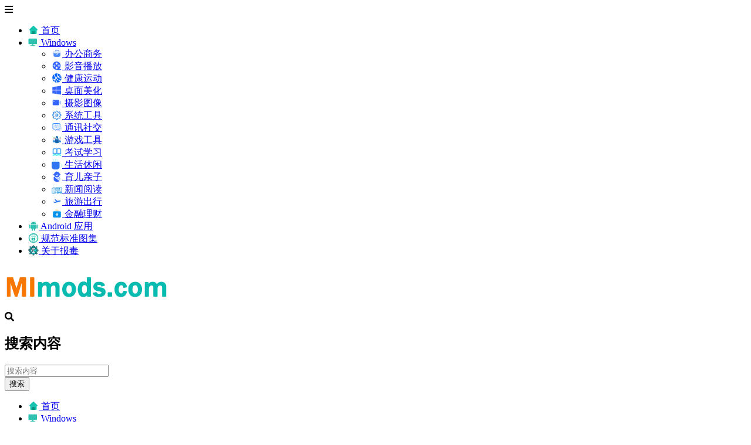

--- FILE ---
content_type: text/html; charset=UTF-8
request_url: https://www.mimods.com/tag/%E6%8E%92%E7%89%88
body_size: 7960
content:
<!doctype html>
<html lang="zh">
<head>
    <meta charset="UTF-8">
<meta name="viewport"
      content="width=device-width, user-scalable=no, initial-scale=1.0, maximum-scale=1.0, minimum-scale=1.0">
<meta http-equiv="X-UA-Compatible" content="ie=edge">
<meta name="Referrer" content="origin"/>

<script data-ad-client="ca-pub-1094260322829881" async src="https://pagead2.googlesyndication.com/pagead/js/adsbygoogle.js"></script><style>.icon {width: 18px; height: 18px;vertical-align: -3px;fill: currentColor;overflow: hidden;}</style>    <link rel="icon" href="https://www.mimods.com/wp-content/uploads/2025/02/mi.png" type="image/x-icon"/>
    <style>
    :root {
        --Maincolor: #07bbb0 !important;
        --MaincolorHover: #07bbb0 !important;
        --fontSelectedColor: #07bbb0 !important;
    }

    #nprogress .bar {
        background: var(--Maincolor) !important;
    }
</style>

<link rel="stylesheet" href="https://cdn.lovestu.com/corepress/static/lib/fontawesome5pro/css/all.min.css?v=1.3.1"><style id='wp-img-auto-sizes-contain-inline-css' type='text/css'>
img:is([sizes=auto i],[sizes^="auto," i]){contain-intrinsic-size:3000px 1500px}
/*# sourceURL=wp-img-auto-sizes-contain-inline-css */
</style>
<style id='classic-theme-styles-inline-css' type='text/css'>
/*! This file is auto-generated */
.wp-block-button__link{color:#fff;background-color:#32373c;border-radius:9999px;box-shadow:none;text-decoration:none;padding:calc(.667em + 2px) calc(1.333em + 2px);font-size:1.125em}.wp-block-file__button{background:#32373c;color:#fff;text-decoration:none}
/*# sourceURL=/wp-includes/css/classic-themes.min.css */
</style>
<link rel='stylesheet' id='css_main-css' href='https://www.mimods.com/wp-content/themes/CorePress-Pro/static/css/main.css?ver=15' type='text/css' media='all' />
<link rel='stylesheet' id='embed-css' href='https://www.mimods.com/wp-content/themes/CorePress-Pro/static/css/embed.css?ver=15' type='text/css' media='all' />
<link rel='stylesheet' id='animate-css' href='https://www.mimods.com/wp-content/themes/CorePress-Pro/static/css/animate.min.css?ver=15' type='text/css' media='all' />
<link rel='stylesheet' id='comment-module-css' href='https://www.mimods.com/wp-content/themes/CorePress-Pro/static/css/comment-module.css?ver=15' type='text/css' media='all' />
<link rel='stylesheet' id='post-content-css' href='https://www.mimods.com/wp-content/themes/CorePress-Pro/static/css/post-content.css?ver=15' type='text/css' media='all' />
<link rel='stylesheet' id='css_main_mobile-css' href='https://www.mimods.com/wp-content/themes/CorePress-Pro/static/css/main-mobile.css?ver=15' type='text/css' media='all' />
<link rel='stylesheet' id='pro_css_main-css' href='https://www.mimods.com/wp-content/themes/CorePress-Pro/static/css/main-pro.css?ver=15' type='text/css' media='all' />
<link rel='stylesheet' id='pro_main_mobile-css' href='https://www.mimods.com/wp-content/themes/CorePress-Pro/static/css/main-mobile-pro.css?ver=15' type='text/css' media='all' />
<script type="text/javascript" id="tools-js-extra">
/* <![CDATA[ */
var tools = {"index":"","page":"","post":""};
//# sourceURL=tools-js-extra
/* ]]> */
</script>
<script type="text/javascript" src="https://www.mimods.com/wp-content/themes/CorePress-Pro/static/js/tools.js?ver=15" id="tools-js"></script>
<script type="text/javascript" src="https://www.mimods.com/wp-content/themes/CorePress-Pro/static/js/jquery.min.js?ver=15" id="corepress_jquery-js"></script>
<script type="text/javascript" src="https://www.mimods.com/wp-content/themes/CorePress-Pro/static/js/lazyload.min.js?ver=15" id="corepress_jquery_lazyload-js"></script>
<script type="text/javascript" src="https://www.mimods.com/wp-content/themes/CorePress-Pro/static/js/qrcode.min.js?ver=15" id="corepress_jquery_qrcode-js"></script>
<script type="text/javascript" src="https://www.mimods.com/wp-content/themes/CorePress-Pro/static/js/base64.js?ver=15" id="base64-js"></script>
<link rel="EditURI" type="application/rsd+xml" title="RSD" href="https://www.mimods.com/xmlrpc.php?rsd" />

<link rel="stylesheet" href="https://www.mimods.com/wp-content/plugins/Easydownload/css/style.css" type="text/css" /><link rel="stylesheet" href="https://www.mimods.com/wp-content/themes/CorePress-Pro/static/lib/nprogress/nprogress.min.css?v=1.3.1"><script src="https://www.mimods.com/wp-content/themes/CorePress-Pro/static/lib/nprogress/nprogress.min.js?v=1.3.1"></script><title>排版 - 迷 Mods</title>        <meta name="keywords" content="排版"/>
        <meta name="description" content=""/>
        


</head>
<body>

<div id="app">
    <header>
    <div class="header-main-plane">
                <div class="header-main container header-main-location-left">
            <script>
    function openMenu() {
        $('body').css('overflow', 'hidden');
        $(".drawer-menu-plane").addClass("drawer-menu-plane-show");
        $(".menu-plane").appendTo($(".drawer-menu-list"));
        $(".user-menu-plane").appendTo($(".drawer-menu-list"));
        $(".user-menu-main").not('.user-menu-main-notlogin').append('<div class="m-dropdown" onclick="mobile_menuclick(event,this)"><i class="fa fa-angle-down"></i></div>')
    }

    function closeMenu() {
        $('body').css('overflow', 'auto');
        $(".drawer-menu-plane").removeClass("drawer-menu-plane-show");
        $(".user-menu-plane").prependTo($(".header-menu"));
        $(".menu-plane").prependTo($(".header-menu"));
        $(".m-dropdown").remove();
    }

    function openSearch() {
        $(".dialog-search-plane").addClass("dialog-search-plane-show");
    }

    function closeSearch() {
        $(".dialog-search-plane").removeClass("dialog-search-plane-show");
    }

    function darkMode() {
        if (window.isdark == true) {
            removedarkcss();
            cp_user_set_dark('0');
        } else {
            loaddarkcss();
            cp_user_set_dark('1');
        }
    }
</script>
<div class="mobile-menu-btn" onclick="openMenu()">
    <i class="fa fa-bars" aria-hidden="true"></i>
</div>
<div class="drawer-menu-plane">
    <div class="drawer-menu-list">
        <div class="menu-mobile"><ul class="menu-mobile-header-list"><li id="menu-item-24" class="menu-item menu-item-24"><a href="https://www.mimods.com"><svg class="icon" aria-hidden="true"><use xlink:href="#icon-zhuye1"></use></svg> 首页</a></li>
<li id="menu-item-28" class="menu-item menu-item-has-children menu-item-28"><a href="https://www.mimods.com/windows"><svg class="icon" aria-hidden="true"><use xlink:href="#icon-diannaobangongdianzi"></use></svg> Windows</a>
<ul class="sub-menu">
	<li id="menu-item-31" class="menu-item menu-item-31"><a href="https://www.mimods.com/windows/bg"><svg class="icon" aria-hidden="true"><use xlink:href="#icon-288"></use></svg> 办公商务</a></li>
	<li id="menu-item-33" class="menu-item menu-item-33"><a href="https://www.mimods.com/windows/yy"><svg class="icon" aria-hidden="true"><use xlink:href="#icon-dianying2"></use></svg> 影音播放</a></li>
	<li id="menu-item-30" class="menu-item menu-item-30"><a href="https://www.mimods.com/windows/jk"><svg class="icon" aria-hidden="true"><use xlink:href="#icon--"></use></svg> 健康运动</a></li>
	<li id="menu-item-34" class="menu-item menu-item-34"><a href="https://www.mimods.com/windows/sj"><svg class="icon" aria-hidden="true"><use xlink:href="#icon-weiruan"></use></svg> 桌面美化</a></li>
	<li id="menu-item-35" class="menu-item menu-item-35"><a href="https://www.mimods.com/windows/sy"><svg class="icon" aria-hidden="true"><use xlink:href="#icon-sheying"></use></svg> 摄影图像</a></li>
	<li id="menu-item-40" class="menu-item menu-item-40"><a href="https://www.mimods.com/windows/xt"><svg class="icon" aria-hidden="true"><use xlink:href="#icon-xitongshezhi"></use></svg> 系统工具</a></li>
	<li id="menu-item-43" class="menu-item menu-item-43"><a href="https://www.mimods.com/windows/tx"><svg class="icon" aria-hidden="true"><use xlink:href="#icon-shejiaoxinxi"></use></svg> 通讯社交</a></li>
	<li id="menu-item-38" class="menu-item menu-item-38"><a href="https://www.mimods.com/windows/yx"><svg class="icon" aria-hidden="true"><use xlink:href="#icon-xiuxian"></use></svg> 游戏工具</a></li>
	<li id="menu-item-41" class="menu-item menu-item-41"><a href="https://www.mimods.com/windows/ks"><svg class="icon" aria-hidden="true"><use xlink:href="#icon-xuexizhongxin"></use></svg> 考试学习</a></li>
	<li id="menu-item-39" class="menu-item menu-item-39"><a href="https://www.mimods.com/windows/sh"><svg class="icon" aria-hidden="true"><use xlink:href="#icon-kafeibei"></use></svg> 生活休闲</a></li>
	<li id="menu-item-42" class="menu-item menu-item-42"><a href="https://www.mimods.com/windows/ye"><svg class="icon" aria-hidden="true"><use xlink:href="#icon-yuer"></use></svg> 育儿亲子</a></li>
	<li id="menu-item-36" class="menu-item menu-item-36"><a href="https://www.mimods.com/windows/xw"><svg class="icon" aria-hidden="true"><use xlink:href="#icon-huaban"></use></svg> 新闻阅读</a></li>
	<li id="menu-item-37" class="menu-item menu-item-37"><a href="https://www.mimods.com/windows/ly"><svg class="icon" aria-hidden="true"><use xlink:href="#icon-feiji_"></use></svg> 旅游出行</a></li>
	<li id="menu-item-44" class="menu-item menu-item-44"><a href="https://www.mimods.com/windows/jr"><svg class="icon" aria-hidden="true"><use xlink:href="#icon-jinrong"></use></svg> 金融理财</a></li>
</ul>
</li>
<li id="menu-item-204" class="menu-item menu-item-204"><a target="_blank" href="https://www.lsapk.com"><svg class="icon" aria-hidden="true"><use xlink:href="#icon-anzhuo"></use></svg> Android 应用</a></li>
<li id="menu-item-313" class="menu-item menu-item-313"><a target="_blank" href="https://www.bzxzx.com"><svg class="icon" aria-hidden="true"><use xlink:href="#icon-vpnVPNwangguan"></use></svg> 规范标准图集</a></li>
<li id="menu-item-108" class="menu-item menu-item-108"><a target="_blank" href="https://www.mimods.com/bd"><svg class="icon" aria-hidden="true"><use xlink:href="#icon-bingdu"></use></svg> 关于报毒</a></li>
</ul></div>    </div>
    <div class="drawer-menu-write" onclick="closeMenu()">
    </div>
</div>
<div class="header-logo-plane">
    <div class="header-logo">
        <a href="https://www.mimods.com" title="迷 Mods —— 一个迷 Mods者的梦想家园！"><img src="https://www.mimods.com/wp-content/uploads/2025/02/logo.png" alt="迷 Mods —— 一个迷 Mods者的梦想家园！"></a>    </div>
</div>
<div class="mobile-search-btn" onclick="openSearch()">
    <i class="fa fa-search"></i>
</div>
<div class="dialog-search-plane">
    <div class="dialog-mask" onclick="closeSearch()"></div>
    <div class="dialog-plane">
        <h2>搜索内容</h2>
        <form class="search-form" action="https://www.mimods.com" method="get" role="search">
            <div class="search-form-input-plane">
                <input type="text" class="search-keyword" name="s" placeholder="搜索内容"
                       value="">
            </div>
            <div>
                <button type="submit" class="search-submit" value="&#xf002;">搜索</button>
            </div>
        </form>
    </div>
</div>


<div class="header-menu">
    <div class="menu-plane">
        <nav class="menu-header-plane"><ul id="menu-%e9%a1%b6%e9%83%a8%e8%8f%9c%e5%8d%95-1" class="menu-header-list"><li class="menu-item menu-item-24"><a href="https://www.mimods.com"><svg class="icon" aria-hidden="true"><use xlink:href="#icon-zhuye1"></use></svg> 首页</a></li>
<li class="menu-item menu-item-has-children menu-item-28"><a href="https://www.mimods.com/windows"><svg class="icon" aria-hidden="true"><use xlink:href="#icon-diannaobangongdianzi"></use></svg> Windows</a>
<ul class="sub-menu">
	<li class="menu-item menu-item-31"><a href="https://www.mimods.com/windows/bg"><svg class="icon" aria-hidden="true"><use xlink:href="#icon-288"></use></svg> 办公商务</a></li>
	<li class="menu-item menu-item-33"><a href="https://www.mimods.com/windows/yy"><svg class="icon" aria-hidden="true"><use xlink:href="#icon-dianying2"></use></svg> 影音播放</a></li>
	<li class="menu-item menu-item-30"><a href="https://www.mimods.com/windows/jk"><svg class="icon" aria-hidden="true"><use xlink:href="#icon--"></use></svg> 健康运动</a></li>
	<li class="menu-item menu-item-34"><a href="https://www.mimods.com/windows/sj"><svg class="icon" aria-hidden="true"><use xlink:href="#icon-weiruan"></use></svg> 桌面美化</a></li>
	<li class="menu-item menu-item-35"><a href="https://www.mimods.com/windows/sy"><svg class="icon" aria-hidden="true"><use xlink:href="#icon-sheying"></use></svg> 摄影图像</a></li>
	<li class="menu-item menu-item-40"><a href="https://www.mimods.com/windows/xt"><svg class="icon" aria-hidden="true"><use xlink:href="#icon-xitongshezhi"></use></svg> 系统工具</a></li>
	<li class="menu-item menu-item-43"><a href="https://www.mimods.com/windows/tx"><svg class="icon" aria-hidden="true"><use xlink:href="#icon-shejiaoxinxi"></use></svg> 通讯社交</a></li>
	<li class="menu-item menu-item-38"><a href="https://www.mimods.com/windows/yx"><svg class="icon" aria-hidden="true"><use xlink:href="#icon-xiuxian"></use></svg> 游戏工具</a></li>
	<li class="menu-item menu-item-41"><a href="https://www.mimods.com/windows/ks"><svg class="icon" aria-hidden="true"><use xlink:href="#icon-xuexizhongxin"></use></svg> 考试学习</a></li>
	<li class="menu-item menu-item-39"><a href="https://www.mimods.com/windows/sh"><svg class="icon" aria-hidden="true"><use xlink:href="#icon-kafeibei"></use></svg> 生活休闲</a></li>
	<li class="menu-item menu-item-42"><a href="https://www.mimods.com/windows/ye"><svg class="icon" aria-hidden="true"><use xlink:href="#icon-yuer"></use></svg> 育儿亲子</a></li>
	<li class="menu-item menu-item-36"><a href="https://www.mimods.com/windows/xw"><svg class="icon" aria-hidden="true"><use xlink:href="#icon-huaban"></use></svg> 新闻阅读</a></li>
	<li class="menu-item menu-item-37"><a href="https://www.mimods.com/windows/ly"><svg class="icon" aria-hidden="true"><use xlink:href="#icon-feiji_"></use></svg> 旅游出行</a></li>
	<li class="menu-item menu-item-44"><a href="https://www.mimods.com/windows/jr"><svg class="icon" aria-hidden="true"><use xlink:href="#icon-jinrong"></use></svg> 金融理财</a></li>
</ul>
</li>
<li class="menu-item menu-item-204"><a target="_blank" href="https://www.lsapk.com"><svg class="icon" aria-hidden="true"><use xlink:href="#icon-anzhuo"></use></svg> Android 应用</a></li>
<li class="menu-item menu-item-313"><a target="_blank" href="https://www.bzxzx.com"><svg class="icon" aria-hidden="true"><use xlink:href="#icon-vpnVPNwangguan"></use></svg> 规范标准图集</a></li>
<li class="menu-item menu-item-108"><a target="_blank" href="https://www.mimods.com/bd"><svg class="icon" aria-hidden="true"><use xlink:href="#icon-bingdu"></use></svg> 关于报毒</a></li>
</ul></nav>
    </div>
    <div class="user-menu-plane">
        <div class="user-menu-pc-search" onclick="openSearch()" title="搜索">
            <i class="fal fa-search"></i>
        </div>
                    <div class="user-menu-pc-dark" onclick="darkMode()" title="深色模式">
                <i class="far fa-moon" id="darkModeicon"></i>
            </div>
                                    <span class="user-menu-main user-menu-main-notlogin">
                 <a href=" https://www.mimods.com/dl?redirect_to=https%3A%2F%2Fwww.mimods.com%2Ftag%2F%25E6%258E%2592%25E7%2589%2588"><button class="login-btn-header">登录</button></a>

                        </span>
                    </div>
</div>
        </div>
    </div>
</header>    <div class="top-divider"></div>
    <main class="container">
        <div class="html-main">
                                <div class="post-main">
                        
<div class="post-list-page-plane">
    <div class="list-plane-title">
         <div>包含标签：排版 的文章</div>    </div>
    <ul class="post-list">
            <li class="post-item ">
        <div class="post-item-container">
            <div class="post-item-thumbnail">
                <a href="https://www.mimods.com/128.html" target="_blank"><img  src="https://www.mimods.com/wp-content/themes/CorePress-Pro/static/img/loading.gif" data-original="https://www.mimods.com/wp-content/uploads/2023/06/tp7.png" alt="图片工厂「Picosmos Tools」 v2.6.0.1 官方原版" class="thumbnail" width="480" height="300"></a>
            </div>
                            <div class="post-item-tags">
                                            <span class="cat-item"><a
                                    target="_blank"
                                    href="https://www.mimods.com/windows/sy">摄影图像</a></span>
                                        </div>
                        <div class="post-item-main">
                <h2>
                    <a href="https://www.mimods.com/128.html"
                         target="_blank">图片工厂「Picosmos Tools」 v2.6.0.1 官方原版</a>
                </h2>
                <div class="post-item-content">
                    简介：
处理编辑图片相信大家在平时的工作学习中多少都会遇到，比如：图片剪切、后期处理美化、人像美容、去水印、简单排版、特效滤镜、一键抠图、图片分割合……                </div>
                <div class="post-item-info">
                    <div class="post-item-meta">
                        <div class="post-item-meta-item">
                            <span class="post-item-meta-author">
                               <img alt="" src="https://www.mimods.com/wp-content/uploads/corepress_avatar/2.jpg?v=1686577089"  class="post-item-avatar">风筝                            </span>
                            <span class="post-item-time">2023年6月20日</span>
                        </div>
                        <div class="item-post-meta-other">
                            <span><i class="fas fa-comment-alt-lines"></i>0</span>                        </div>
                    </div>
                </div>
            </div>
        </div>
    </li>
    

    </ul>
    <div class="pages">
            </div>
</div>

                    </div>
                    <div class="sidebar">
                        <div class="aside-box"><form class="search-form" action="https://www.mimods.com" method="get" role="search">
    <div class="search-form-input-plane">
        <input type="text" class="search-keyword" name="s" placeholder="搜索内容"  value="">
    </div>
  <div>
      <button type="submit" class="search-submit" value="&#xf002;">搜索</button>
  </div>
</form></div><div class="widget_text aside-box"><div class="textwidget custom-html-widget"><script async src="//pagead2.googlesyndication.com/pagead/js/adsbygoogle.js"></script>
<!-- 异星软件空间-侧栏-普通广告 -->
<ins class="adsbygoogle"
     style="display:block"
     data-ad-client="ca-pub-1094260322829881"
     data-ad-slot="5483488716"
     data-ad-format="auto"
     data-full-width-responsive="true"></ins>
<script>
(adsbygoogle = window.adsbygoogle || []).push({});
</script></div></div><div class="aside-box"><h2 class="widget-title">热门文章</h2>
                        <div class="hot-post-widget-item hot-post-widget-item-img">
                            <span class="hot-post-widget-item-num">
                                    1                            </span>
                            <div class="hot-post-widget-img-plane hot-post-widget-img-plane-first">
                                <div class="hot-post-widget-img-plane-thumbnail">
                                    <img src="https://www.mimods.com/wp-content/uploads/2023/06/cc7.png">
                                </div>
                                <div class="hot-post-widget-img-plane-title">
                                     <span class="hot-post-widget-item-title">
                                     <a href="https://www.mimods.com/102.html" target="_blank"> Wise Care 365 Pro v6.5.6.629 中文绿色便携专业版 + 注册机</a>
                                    </span>
                                </div>
                            </div>
                        </div>
                                                <div class="hot-post-widget-item hot-post-widget-item-img">
                            <span class="hot-post-widget-item-num">
                                    2                            </span>
                            <div class="hot-post-widget-img-plane">
                                <div class="hot-post-widget-img-plane-thumbnail">
                                    <img src="https://www.mimods.com/wp-content/uploads/2023/06/rar7.png">
                                </div>
                                <div class="hot-post-widget-img-plane-title">
                                     <span class="hot-post-widget-item-title">
                                     <a href="https://www.mimods.com/113.html" target="_blank"> WinRAR v7.13 汉化安装正式版 「从 v7.10 版本开始不再支持 32 位系统」</a>
                                    </span>
                                    <div class="hot-post-widget-item-meta">
                                        <div>
                                            2025-08-02                                        </div>
                                        <div>
                                            <a href="https://www.mimods.com/windows/bg" target="_blank"> 办公商务</a>
                                        </div>
                                    </div>
                                </div>
                            </div>
                        </div>
                                                <div class="hot-post-widget-item hot-post-widget-item-img">
                            <span class="hot-post-widget-item-num">
                                    3                            </span>
                            <div class="hot-post-widget-img-plane">
                                <div class="hot-post-widget-img-plane-thumbnail">
                                    <img src="https://www.mimods.com/wp-content/uploads/2023/06/id7.png">
                                </div>
                                <div class="hot-post-widget-img-plane-title">
                                     <span class="hot-post-widget-item-title">
                                     <a href="https://www.mimods.com/99.html" target="_blank"> INTERNET DOWNLOAD MANAGER「IDM」 v6.42 Build 57 简体中文破解安装版 + 官方完整版 + 注册机</a>
                                    </span>
                                    <div class="hot-post-widget-item-meta">
                                        <div>
                                            2025-12-09                                        </div>
                                        <div>
                                            <a href="https://www.mimods.com/windows/xt" target="_blank"> 系统工具</a>
                                        </div>
                                    </div>
                                </div>
                            </div>
                        </div>
                                                <div class="hot-post-widget-item hot-post-widget-item-img">
                            <span class="hot-post-widget-item-num">
                                    4                            </span>
                            <div class="hot-post-widget-img-plane">
                                <div class="hot-post-widget-img-plane-thumbnail">
                                    <img src="https://www.mimods.com/wp-content/uploads/2025/02/jh7.png">
                                </div>
                                <div class="hot-post-widget-img-plane-title">
                                     <span class="hot-post-widget-item-title">
                                     <a href="https://www.mimods.com/190.html" target="_blank"> Activation Program v1.16 汉化版 —— 离线“激活”Microsoft 产品许可证</a>
                                    </span>
                                    <div class="hot-post-widget-item-meta">
                                        <div>
                                            2025-12-20                                        </div>
                                        <div>
                                            <a href="https://www.mimods.com/windows/xt" target="_blank"> 系统工具</a>
                                        </div>
                                    </div>
                                </div>
                            </div>
                        </div>
                                                <div class="hot-post-widget-item hot-post-widget-item-img">
                            <span class="hot-post-widget-item-num">
                                    5                            </span>
                            <div class="hot-post-widget-img-plane">
                                <div class="hot-post-widget-img-plane-thumbnail">
                                    <img src="https://www.mimods.com/wp-content/uploads/2023/06/win11.png">
                                </div>
                                <div class="hot-post-widget-img-plane-title">
                                     <span class="hot-post-widget-item-title">
                                     <a href="https://www.mimods.com/121.html" target="_blank"> Windows 11 22H2 最新官方正式版 ISO 镜像下载「微软 MSDN 原版系统 / 最新版镜像：22H2 Build 22621.382」</a>
                                    </span>
                                    <div class="hot-post-widget-item-meta">
                                        <div>
                                            2023-06-17                                        </div>
                                        <div>
                                            <a href="https://www.mimods.com/windows/xt" target="_blank"> 系统工具</a>
                                        </div>
                                    </div>
                                </div>
                            </div>
                        </div>
                        </div><div class="widget_text aside-box"><div class="textwidget custom-html-widget"><script async src="//pagead2.googlesyndication.com/pagead/js/adsbygoogle.js"></script>
<!-- 异星软件空间-侧栏-普通广告 -->
<ins class="adsbygoogle"
     style="display:block"
     data-ad-client="ca-pub-1094260322829881"
     data-ad-slot="5483488716"
     data-ad-format="auto"
     data-full-width-responsive="true"></ins>
<script>
(adsbygoogle = window.adsbygoogle || []).push({});
</script></div></div>                    </div>
                            </div>
    </main>
    <footer>
        <script type="speculationrules">
{"prefetch":[{"source":"document","where":{"and":[{"href_matches":"/*"},{"not":{"href_matches":["/wp-*.php","/wp-admin/*","/wp-content/uploads/*","/wp-content/*","/wp-content/plugins/*","/wp-content/themes/CorePress-Pro/*","/*\\?(.+)"]}},{"not":{"selector_matches":"a[rel~=\"nofollow\"]"}},{"not":{"selector_matches":".no-prefetch, .no-prefetch a"}}]},"eagerness":"conservative"}]}
</script>
<script type="text/javascript" id="index_js-js-extra">
/* <![CDATA[ */
var set = {"is_single":"","is_page":"","is_home":"","ajaxurl":"https://www.mimods.com/wp-admin/admin-ajax.php","logourl":"https://www.mimods.com/wp-content/uploads/2025/02/logo.png","imgurl":"https://www.mimods.com/wp-content/themes/CorePress-Pro/static/img","themeColor":"#07bbb0","reprint":{"msg":"\u590d\u5236\u6210\u529f\uff0c\u8f6c\u8f7d\u8bf7\u4fdd\u7559\u672c\u7ad9\u94fe\u63a5","copylenopen":0,"copylen":0,"addurl":1,"siteurl":"https://www.mimods.com/tag/%E6%8E%92%E7%89%88","open":1},"module":{"imglightbox":1,"imglazyload":1},"theme":{"loadbar":1},"index":{"linksicon":0,"chromeiconurl":"https://www.mimods.com/wp-content/themes/CorePress-Pro/static/img/chrome.png"},"is_page_template":"","themeversion":"15","autodark":"0","dark":"0","darklogourl":"https://www.ddmods.com/wp-content/uploads/2023/03/logo1.png","darkcss":"https://www.mimods.com/wp-content/themes/CorePress-Pro/static/css/dark.css","popwindow":"1","popwindowhtml":"[base64]/6Zeu5ZCO6Iqx5ZutPC9hPg0KICAgIDwvZGl2Pg0KICAgIDwvZGl2Pg0KICAgIA==","popwindowtime":"30","popwindowmd5":"1603009257000"};
//# sourceURL=index_js-js-extra
/* ]]> */
</script>
<script type="text/javascript" src="https://www.mimods.com/wp-content/themes/CorePress-Pro/static/js/index.js?ver=15" id="index_js-js"></script>
<script type="text/javascript" src="https://www.mimods.com/wp-content/themes/CorePress-Pro/static/js/index-pro.js?ver=15" id="index_js_pro-js"></script>
<script type="text/javascript" src="https://www.mimods.com/wp-content/themes/CorePress-Pro/static/lib/layer/layer.js?ver=15" id="layer-js"></script>
<script type="text/javascript" src="https://www.mimods.com/wp-includes/js/jquery/jquery.min.js?ver=3.7.1" id="jquery-core-js"></script>
<script type="text/javascript" src="https://www.mimods.com/wp-includes/js/jquery/jquery-migrate.min.js?ver=3.4.1" id="jquery-migrate-js"></script>
<script type="text/javascript" id="mediaelement-core-js-before">
/* <![CDATA[ */
var mejsL10n = {"language":"zh","strings":{"mejs.download-file":"\u4e0b\u8f7d\u6587\u4ef6","mejs.install-flash":"\u60a8\u6b63\u5728\u4f7f\u7528\u7684\u6d4f\u89c8\u5668\u672a\u5b89\u88c5\u6216\u542f\u7528 Flash \u64ad\u653e\u5668\uff0c\u8bf7\u542f\u7528\u60a8\u7684 Flash \u64ad\u653e\u5668\u63d2\u4ef6\uff0c\u6216\u4ece https://get.adobe.com/flashplayer/ \u4e0b\u8f7d\u6700\u65b0\u7248\u3002","mejs.fullscreen":"\u5168\u5c4f","mejs.play":"\u64ad\u653e","mejs.pause":"\u6682\u505c","mejs.time-slider":"\u65f6\u95f4\u8f74","mejs.time-help-text":"\u4f7f\u7528\u5de6 / \u53f3\u7bad\u5934\u952e\u6765\u524d\u8fdb\u4e00\u79d2\uff0c\u4e0a / \u4e0b\u7bad\u5934\u952e\u6765\u524d\u8fdb\u5341\u79d2\u3002","mejs.live-broadcast":"\u73b0\u573a\u76f4\u64ad","mejs.volume-help-text":"\u4f7f\u7528\u4e0a / \u4e0b\u7bad\u5934\u952e\u6765\u589e\u9ad8\u6216\u964d\u4f4e\u97f3\u91cf\u3002","mejs.unmute":"\u53d6\u6d88\u9759\u97f3","mejs.mute":"\u9759\u97f3","mejs.volume-slider":"\u97f3\u91cf","mejs.video-player":"\u89c6\u9891\u64ad\u653e\u5668","mejs.audio-player":"\u97f3\u9891\u64ad\u653e\u5668","mejs.captions-subtitles":"\u8bf4\u660e\u6587\u5b57\u6216\u5b57\u5e55","mejs.captions-chapters":"\u7ae0\u8282","mejs.none":"\u65e0","mejs.afrikaans":"\u5357\u975e\u8377\u5170\u8bed","mejs.albanian":"\u963f\u5c14\u5df4\u5c3c\u4e9a\u8bed","mejs.arabic":"\u963f\u62c9\u4f2f\u8bed","mejs.belarusian":"\u767d\u4fc4\u7f57\u65af\u8bed","mejs.bulgarian":"\u4fdd\u52a0\u5229\u4e9a\u8bed","mejs.catalan":"\u52a0\u6cf0\u7f57\u5c3c\u4e9a\u8bed","mejs.chinese":"\u4e2d\u6587","mejs.chinese-simplified":"\u4e2d\u6587\uff08\u7b80\u4f53\uff09","mejs.chinese-traditional":"\u4e2d\u6587 (\uff08\u7e41\u4f53\uff09","mejs.croatian":"\u514b\u7f57\u5730\u4e9a\u8bed","mejs.czech":"\u6377\u514b\u8bed","mejs.danish":"\u4e39\u9ea6\u8bed","mejs.dutch":"\u8377\u5170\u8bed","mejs.english":"\u82f1\u8bed","mejs.estonian":"\u7231\u6c99\u5c3c\u4e9a\u8bed","mejs.filipino":"\u83f2\u5f8b\u5bbe\u8bed","mejs.finnish":"\u82ac\u5170\u8bed","mejs.french":"\u6cd5\u8bed","mejs.galician":"\u52a0\u5229\u897f\u4e9a\u8bed","mejs.german":"\u5fb7\u8bed","mejs.greek":"\u5e0c\u814a\u8bed","mejs.haitian-creole":"\u6d77\u5730\u514b\u91cc\u5965\u5c14\u8bed","mejs.hebrew":"\u5e0c\u4f2f\u6765\u8bed","mejs.hindi":"\u5370\u5730\u8bed","mejs.hungarian":"\u5308\u7259\u5229\u8bed","mejs.icelandic":"\u51b0\u5c9b\u8bed","mejs.indonesian":"\u5370\u5ea6\u5c3c\u897f\u4e9a\u8bed","mejs.irish":"\u7231\u5c14\u5170\u8bed","mejs.italian":"\u610f\u5927\u5229\u8bed","mejs.japanese":"\u65e5\u8bed","mejs.korean":"\u97e9\u8bed","mejs.latvian":"\u62c9\u8131\u7ef4\u4e9a\u8bed","mejs.lithuanian":"\u7acb\u9676\u5b9b\u8bed","mejs.macedonian":"\u9a6c\u5176\u987f\u8bed","mejs.malay":"\u9a6c\u6765\u8bed","mejs.maltese":"\u9a6c\u8033\u4ed6\u8bed","mejs.norwegian":"\u632a\u5a01\u8bed","mejs.persian":"\u6ce2\u65af\u8bed","mejs.polish":"\u6ce2\u5170\u8bed","mejs.portuguese":"\u8461\u8404\u7259\u8bed","mejs.romanian":"\u7f57\u9a6c\u5c3c\u4e9a\u8bed","mejs.russian":"\u4fc4\u8bed","mejs.serbian":"\u585e\u5c14\u7ef4\u4e9a\u8bed","mejs.slovak":"\u65af\u6d1b\u4f10\u514b\u8bed","mejs.slovenian":"\u65af\u6d1b\u6587\u5c3c\u4e9a\u8bed","mejs.spanish":"\u897f\u73ed\u7259\u8bed","mejs.swahili":"\u65af\u74e6\u5e0c\u91cc\u8bed","mejs.swedish":"\u745e\u5178\u8bed","mejs.tagalog":"\u4ed6\u52a0\u7984\u8bed","mejs.thai":"\u6cf0\u8bed","mejs.turkish":"\u571f\u8033\u5176\u8bed","mejs.ukrainian":"\u4e4c\u514b\u5170\u8bed","mejs.vietnamese":"\u8d8a\u5357\u8bed","mejs.welsh":"\u5a01\u5c14\u58eb\u8bed","mejs.yiddish":"\u610f\u7b2c\u7eea\u8bed"}};
//# sourceURL=mediaelement-core-js-before
/* ]]> */
</script>
<script type="text/javascript" src="https://www.mimods.com/wp-includes/js/mediaelement/mediaelement-and-player.min.js?ver=4.2.17" id="mediaelement-core-js"></script>
<script type="text/javascript" src="https://www.mimods.com/wp-includes/js/mediaelement/mediaelement-migrate.min.js" id="mediaelement-migrate-js"></script>
<script type="text/javascript" id="mediaelement-js-extra">
/* <![CDATA[ */
var _wpmejsSettings = {"pluginPath":"/wp-includes/js/mediaelement/","classPrefix":"mejs-","stretching":"responsive","audioShortcodeLibrary":"mediaelement","videoShortcodeLibrary":"mediaelement"};
//# sourceURL=mediaelement-js-extra
/* ]]> */
</script>
<script type="text/javascript" src="https://www.mimods.com/wp-includes/js/mediaelement/wp-mediaelement.min.js" id="wp-mediaelement-js"></script>
<script type="text/javascript" src="https://www.mimods.com/wp-includes/js/mediaelement/renderers/vimeo.min.js?ver=4.2.17" id="mediaelement-vimeo-js"></script>
<script>console.log("\n %c CorePress-Pro主题 v1.3.1 %c by applek | www.lovestu.com", "color:#fff;background:#f39d2e;padding:5px 0;", "color:#eee;background:#444;padding:5px 10px;");
</script><script charset="UTF-8" id="LA_COLLECT" src="//sdk.51.la/js-sdk-pro.min.js"></script>
<script>LA.init({id:"3OMilkHZQXVxmfnV",ck:"3OMilkHZQXVxmfnV"})</script><script src="//at.alicdn.com/t/font_2427645_qgm7jiepxd.js"></script><div class="go-top-plane" title="返回顶部">
    <i class="fa fa-arrow-up" aria-hidden="true"></i>
</div>
<div class="sidebarlist-main">
    </div>

<div class="footer-plane">
    <div class="footer-container">
        <div class="footer-left">
            <div>
                                <nav class="menu-footer-plane"><ul id="menu-%e5%ba%95%e9%83%a8%e8%8f%9c%e5%8d%95" class="menu-footer-list"><li id="menu-item-109" class="menu-item menu-item-109"><a target="_blank" href="https://www.mimods.com/xz"><svg class="icon" aria-hidden="true"><use xlink:href="#icon-diannaobangongdianzi"></use></svg>网盘资源下载教程</a></li>
<li id="menu-item-110" class="menu-item menu-item-110"><a target="_blank" href="https://www.mimods.com/bd"><svg class="icon" aria-hidden="true"><use xlink:href="#icon-bingdu"></use></svg> 关于报毒</a></li>
<li id="menu-item-111" class="menu-item menu-item-111"><a target="_blank" href="https://www.mimods.com/yq"><svg class="icon" aria-hidden="true"><use xlink:href="#icon-vpnVPNwangguan"></use></svg> 友情链接</a></li>
<li id="menu-item-112" class="menu-item menu-item-112"><a target="_blank" href="https://www.mimods.com/sitemap.xml"><svg class="icon" aria-hidden="true"><use xlink:href="#icon-vpnVPNwangguan"></use></svg> SITEMAP</a></li>
</ul></nav>                    <div class="footer-info">
                        Copyright © 2021 迷 Mods Powered by WordPress
                    </div>
                                    <div class="footer-info">
                                    </div>
            </div>
        </div>
        <div class="footer-details footer-right">
            <div>
                <div class="footer-aside-box"><form class="search-form" action="https://www.mimods.com" method="get" role="search">
    <div class="search-form-input-plane">
        <input type="text" class="search-keyword" name="s" placeholder="搜索内容"  value="">
    </div>
  <div>
      <button type="submit" class="search-submit" value="&#xf002;">搜索</button>
  </div>
</form></div>            </div>

        </div>
        <div>
            <script type="speculationrules">
{"prefetch":[{"source":"document","where":{"and":[{"href_matches":"/*"},{"not":{"href_matches":["/wp-*.php","/wp-admin/*","/wp-content/uploads/*","/wp-content/*","/wp-content/plugins/*","/wp-content/themes/CorePress-Pro/*","/*\\?(.+)"]}},{"not":{"selector_matches":"a[rel~=\"nofollow\"]"}},{"not":{"selector_matches":".no-prefetch, .no-prefetch a"}}]},"eagerness":"conservative"}]}
</script>
        </div>

    </div>
</div>

    </footer>
</div>
</body>
</html>

<!-- Dynamic page generated in 0.074 seconds. -->
<!-- Cached page generated by WP-Super-Cache on 2026-01-06 15:09:06 -->

<!-- Compression = gzip -->

--- FILE ---
content_type: application/javascript
request_url: https://at.alicdn.com/t/font_2427645_qgm7jiepxd.js
body_size: 103684
content:
!function(l){var a,h,c,t,i,p='<svg><symbol id="icon-wangyou" viewBox="0 0 1118 1024"><path d="M821.248 186.368q40.96-34.816 92.672-43.008t96.768 5.632 75.776 48.64 30.72 86.016l0 385.024q0 43.008-12.8 79.36t-36.864 60.416-58.368 32.768-77.312-3.584q-28.672-8.192-52.224-22.016t-45.056-28.16-43.008-26.624-46.08-16.384l-372.736 0q-24.576 0-46.592 11.776t-43.52 27.136-45.056 30.72-51.2 23.552q-43.008 12.288-77.312 3.584t-58.88-33.28-37.376-61.44-12.8-79.872l0-382.976q6.144-50.176 37.888-84.992t73.728-49.152 88.576-6.144 82.432 43.008q15.36 15.36 44.032 38.912t65.024 46.08 79.36 38.4 88.064 15.872q44.032 0 84.48-16.384t74.24-38.912 59.904-46.08 43.52-37.888zM232.448 651.264q19.456 0 36.352-7.168t29.696-19.456 19.968-29.184 7.168-36.352q0-38.912-27.136-66.048t-66.048-27.136q-19.456 0-36.352 7.168t-29.696 19.968-19.968 29.696-7.168 36.352q0 38.912 27.136 65.536t66.048 26.624zM977.92 512l-46.08 0 0-46.08-93.184 0 0 46.08-47.104 0 0 93.184 47.104 0 0 46.08 93.184 0 0-46.08 46.08 0 0-93.184z"  ></path></symbol><symbol id="icon-zhifubao" viewBox="0 0 1024 1024"><path d="M126.722555 199.281437q0-13.285429 21.461078-16.862275t54.163673-7.153693 71.536926-12.263473 73.580838-33.213573q24.526946-16.351297 45.477046-35.257485t40.367265-36.279441 38.323353-31.680639 40.367265-22.483034l0 380.167665-381.189621 0q-2.043912-41.9002-3.065868-87.377246t-1.021956-97.596806zM471.121756 1001.516966q-56.207585-42.922156-101.173653-80.734531t-80.223553-75.62475-61.317365-78.179641-44.966068-87.377246-30.658683-102.706587-17.884232-126.211577l377.101796 0 0 568.207585q-11.241517-3.065868-21.461078-7.153693t-19.417166-10.219561zM576.383234 450.682635l375.057884 0q-5.10978 70.51497-15.840319 125.189621t-27.592814 100.151697-41.9002 84.311377-59.273453 77.157685-79.201597 79.712575-101.173653 91.46507q-22.483034 12.263473-50.075848 15.329341l0-573.317365zM757.269461 145.117764q28.61477 20.439122 63.361277 26.570858t65.40519 8.175649 51.608782 3.576846 20.9501 11.752495q0 106.283433-3.065868 189.061876l-379.145709 0 0-384.255489q25.548902 6.131737 48.031936 22.994012t43.433134 37.812375 42.411178 43.433134 47.00998 40.878244z"  ></path></symbol><symbol id="icon-duosucai" viewBox="0 0 1024 1024"><path d="M254.976 448.512q27.648 0 47.104 19.456t19.456 47.104q0 26.624-19.456 46.592t-47.104 19.968-47.104-19.968-19.456-46.592q0-27.648 19.456-47.104t47.104-19.456zM771.072 66.56q45.056 0 79.872 15.872t58.88 40.96 36.864 56.832 12.8 62.464l0 523.264q0 23.552-10.752 46.08t-28.672 40.96-40.96 29.696-47.616 11.264l0-572.416q0-26.624-10.24-49.664t-27.648-40.448-40.448-27.648-49.664-10.24l-575.488 0q0-22.528 10.24-45.056t27.648-40.96 40.96-29.696 50.176-11.264l514.048 0zM681.984 258.048q46.08 0 65.536 25.088t19.456 67.072l0 603.136q0 25.6-21.504 48.128t-54.272 22.528l-620.544 0q-27.648 0-49.152-22.528t-21.504-54.272l0-614.4q0-32.768 17.92-53.76t47.616-20.992l616.448 0zM640 413.696q0-11.264-7.168-18.432t-18.432-7.168l-461.824 0q-11.264 0-18.432 7.168t-7.168 18.432l0 228.352q9.216 11.264 16.896 25.088t18.944 26.112 29.696 20.992 51.2 8.704q48.128 0 78.336-15.36t53.248-38.912 43.008-50.688 47.616-51.2 68.608-40.96 105.472-18.944l0-93.184z" fill="#3366ff" ></path></symbol><symbol id="icon-shezhi" viewBox="0 0 1024 1024"><path d="M1016.832 606.208q2.048 12.288-1.024 29.696t-10.24 35.328-17.408 32.256-22.528 20.48-21.504 6.144-20.48-4.096q-10.24-3.072-25.6-5.632t-31.232-1.024-31.744 6.656-27.136 17.408q-24.576 25.6-28.672 58.368t9.216 62.464q10.24 20.48-3.072 40.96-6.144 8.192-19.456 16.896t-29.184 15.872-33.28 11.264-30.72 4.096q-9.216 0-17.408-7.168t-11.264-15.36l-1.024 0q-11.264-31.744-38.4-54.784t-62.976-23.04q-34.816 0-62.976 23.04t-39.424 53.76q-5.12 12.288-15.36 17.92t-22.528 5.632q-14.336 0-32.256-5.12t-35.84-12.8-32.256-17.92-21.504-20.48q-5.12-7.168-5.632-16.896t7.68-27.136q11.264-23.552 8.704-53.76t-26.112-55.808q-14.336-15.36-34.816-19.968t-38.912-3.584q-21.504 1.024-44.032 8.192-14.336 4.096-28.672-2.048-11.264-4.096-20.992-18.944t-17.408-32.768-11.776-36.864-2.048-31.232q3.072-22.528 20.48-28.672 30.72-12.288 55.296-40.448t24.576-62.976q0-35.84-24.576-62.464t-55.296-38.912q-9.216-3.072-15.36-14.848t-6.144-24.064q0-13.312 4.096-29.696t10.752-31.744 15.36-28.16 18.944-18.944q8.192-5.12 15.872-4.096t16.896 4.096q30.72 12.288 64 7.68t58.88-29.184q12.288-12.288 17.92-30.208t7.168-35.328 0-31.744-2.56-20.48q-2.048-6.144-3.584-14.336t1.536-14.336q6.144-14.336 22.016-25.088t34.304-17.92 35.84-10.752 27.648-3.584q13.312 0 20.992 8.704t10.752 17.92q11.264 27.648 36.864 48.64t60.416 20.992q35.84 0 63.488-19.968t38.912-50.688q4.096-8.192 12.8-16.896t17.92-8.704q14.336 0 31.232 4.096t33.28 11.264 30.208 18.432 22.016 24.576q5.12 8.192 3.072 17.92t-4.096 13.824q-13.312 29.696-8.192 62.464t29.696 57.344 60.416 27.136 66.56-11.776q8.192-5.12 19.968-4.096t19.968 9.216q15.36 14.336 27.136 43.52t15.872 58.88q2.048 17.408-5.632 27.136t-15.872 12.8q-31.744 11.264-54.272 39.424t-22.528 64q0 34.816 18.944 60.928t49.664 37.376q7.168 4.096 12.288 8.192 11.264 9.216 15.36 23.552zM540.672 698.368q46.08 0 87.04-17.408t71.168-48.128 47.616-71.168 17.408-86.528-17.408-86.528-47.616-70.656-71.168-47.616-87.04-17.408-86.528 17.408-70.656 47.616-47.616 70.656-17.408 86.528 17.408 86.528 47.616 71.168 70.656 48.128 86.528 17.408z"  ></path></symbol><symbol id="icon-erji" viewBox="0 0 1029 1024"><path d="M-2.048 714.752q0-50.176 13.312-87.04t48.128-69.632l0 313.344q-35.84-31.744-48.64-68.608t-12.8-88.064zM957.44 558.08q30.72 23.552 49.664 65.024t18.944 91.648q0 51.2-14.848 87.552t-53.76 69.12l0-313.344zM835.584 512q19.456 0 38.912 15.36t19.456 43.008l0 265.216q0 12.288-5.632 23.04t-13.824 19.456-18.944 13.312-19.968 4.608l-71.68 0q-26.624 0-44.544-16.384t-17.92-44.032l0-265.216q0-27.648 19.968-43.008t42.496-15.36l71.68 0zM249.856 512q29.696 0 48.128 14.336t18.432 45.056l0 258.048q0 30.72-15.872 48.128t-41.472 17.408l-74.752 0q-30.72 0-45.568-18.432t-14.848-45.056l0-260.096q0-30.72 18.432-45.056t44.032-14.336l63.488 0zM509.952 62.464q80.896 0 152.576 27.648t125.44 78.336 84.48 121.344 30.72 155.648l-67.584 0q-25.6 0-46.08 0.512t-20.48-0.512q0-63.488-21.504-112.128t-56.832-81.408-81.92-49.152-98.816-16.384q-51.2 0-97.28 21.504t-81.408 57.856-56.832 82.944-21.504 96.768l-135.168 0q0-84.992 30.72-155.648t83.968-121.344 124.928-78.336 152.576-27.648z" fill="#3366ff" ></path></symbol><symbol id="icon-tuwenxiangqing" viewBox="0 0 1024 1024"><path d="M259.072 303.104q30.72 0 52.736 22.016t22.016 53.76q0 30.72-22.016 52.736t-52.736 22.016q-31.744 0-53.248-22.016t-21.504-52.736q0-31.744 21.504-53.76t53.248-22.016zM864.256 57.344q43.008 0 69.12 28.672t26.112 65.536l0 550.912q0 23.552-16.896 39.936t-40.448 16.384l-70.656 0 0-123.904 44.032 0q11.264 0 19.456-8.192t8.192-20.48q0-11.264-8.192-19.456t-19.456-8.192l-44.032 0 0-79.872 44.032 0q11.264 0 19.456-8.192t8.192-19.456-8.192-19.968-19.456-8.704l-44.032 0 0-72.704 44.032 0q11.264 0 19.456-8.192t8.192-20.48q0-11.264-8.192-19.456t-19.456-8.192l-44.032 0 0-86.016q0-57.344-26.624-80.896t-90.112-23.552l-394.24 0 0-9.216q0-23.552 16.896-39.936t40.448-16.384l486.4 0zM692.224 184.32q39.936 0 57.856 23.04t17.92 59.904l0 565.248q0 23.552-19.456 43.52t-48.128 19.968l-572.416 0q-24.576 0-44.032-20.48t-19.456-48.128l0-575.488q0-29.696 16.384-48.64t43.008-18.944l568.32 0zM703.488 291.84q0-17.408-10.752-30.208t-34.304-12.8l-488.448 0q-4.096 0-11.264 1.536t-14.336 5.12-12.288 9.728-5.12 15.36l0 274.432q8.192 9.216 23.04 22.016t34.816 23.552 44.544 18.432 53.248 7.68q43.008 0 75.264-13.824t59.904-34.816 54.272-45.056 58.88-45.568 73.728-36.352 98.816-16.896l0-142.336z"  ></path></symbol><symbol id="icon-weiruan" viewBox="0 0 1024 1024"><path d="M454.656 863.232l-1.024-343.04 455.68 2.048 0 409.6zM453.632 143.36l455.68-68.608 0 378.88-455.68 0 0-310.272zM65.536 519.168l325.632 1.024 0 336.896-325.632-52.224 0-285.696zM65.536 453.632l0-251.904 325.632-52.224 0 304.128-325.632 0z" fill="#3366ff" ></path></symbol><symbol id="icon-tupian5" viewBox="0 0 1154 1024"><path d="M392.293888 862.27968"  ></path><path d="M948.895232 862.27968"  ></path><path d="M302.864896 877.161472"  ></path><path d="M1026.969088 877.161472"  ></path><path d="M130.520576 788.737024"  ></path><path d="M1025.306112 788.737024"  ></path><path d="M148.104704 878.01344"  ></path><path d="M1090.313728 878.01344"  ></path><path d="M-10.9184 850.746368"  ></path><path d="M308.576768 389.562368c0 56.772608 45.507584 102.280192 103.21408 102.280192 57.695232 0 102.734848-45.507584 102.734848-102.280192 0-57.695232-45.039616-102.734848-102.734848-102.734848C354.084352 286.82752 308.576768 331.867136 308.576768 389.562368z"  ></path><path d="M170.644992 240.375808c0-21.106688 18.296832-38.934528 39.40864-38.934528l747.83232 0c22.519808 0 39.400448 17.82784 39.400448 38.934528l0 486.51264c-30.025728-95.70816-120.103936-244.893696-229.875712-244.893696-101.338112 0-195.16928 134.172672-236.923904 230.818816-23.936-53.952512-93.831168-93.361152-174.056448-93.361152-102.744064 0-185.785344 61.458432-185.785344 137.930752L170.644992 240.375808z"  ></path><path d="M28.960256 921.119744c0 21.111808 17.828864 38.938624 38.940672 38.938624l1025.081344 0c21.123072 0 39.419904-17.826816 39.419904-38.938624L1132.402176 102.919168c0-22.050816-18.766848-39.404544-39.419904-39.404544L67.900928 63.514624c-21.111808 0-38.940672 18.292736-38.940672 39.404544L28.960256 921.119744z"  ></path><path d="M1171.331584 850.746368"  ></path></symbol><symbol id="icon-anzhuoduanliulanqidakai" viewBox="0 0 1024 1024"><path d="M512 9.142857C234.715429 9.142857 9.142857 234.7136 9.142857 512S234.715429 1014.857143 512 1014.857143s502.857143-225.570743 502.857143-502.857143S789.2864 9.142857 512 9.142857zM512 960C264.965486 960 64 759.036343 64 512c0-102.606629 35.035429-196.999314 93.2864-272.607086-2.428343 9.142857-7.392914 25.786514-6.107429 30.749257 1.749943 6.213486 0.786286 9.428114 2.929371 14.857143-1.322057 1.034971-4.178286 2.964114-3.000686 5.141943 3.679086 7.285029 8.107886 17.857829 13.750857 18.428343-2.2144 11.035429 3.5712 6.714514 7.036343 15.928686 0.393143 1.821257-0.464457 4.821943 1.7152 5.714286 9.499429 2.8928 22.714514 7.714743 27.000686 15.857371-0.142629-0.071314-0.427886 0-0.570514 0 0 0.4992-0.071314 1.428114-0.107886 1.929143 1.821257 6.464 4.035657 7.8208 6.429257 12.642743 1.464686 3.320686 1.179429 10.929371 4.357486 12.999314 4.750629 3.000686 9.3568 8.6784 13.500343 14.6432 2.3936 3.499886-4.642743 2.642286-5.856914 2.642286 2.929371 4.214857 9.322057 3.214629 13.178514 6.999771 3.035429 2.784914 5.215086 5.7856 8.356571 8.892343-0.071314 1.892571-0.142629 4.999314-0.1792 7.464229 0.535771 1.179429 1.000229 1.464686 2.929371 2.499657 3.320686 2.143086 5.7856 8.572343 11.392 8.6784 0.071314 0.892343 4.357486 6.036114 4.856686 6.070857 0.714971-0.107886 2.0352-3.285943 2.177829-4.392229-0.071314-1.749943-3.465143-7.1424-5.9648-4.821943-5.500343-3.499886-7.071086-10.7136-9.214171-17.678629-2.285714-6.070857-7.572114-8.786286-9.678629-15.429486-1.393371-4.821943-1.857829-7.572114-5.7856-11.428571-2.929371-2.856229-6.535314-2.536229-8.535771-6.714514-2.071771-4.608-4.642743-8.071314-4.571429-13.999543 0.036571-0.6784 0.071314-2.750171 0.749714-3.679086 3.392 3.357257 8.036571 2.8928 13.035886 4.964571 1.892571 0.963657 1.428114 7.071086 4.035657 9.642057 2.285714 2.428343 1.428114 7.1424 4.072229 9.786514 3.178057 3.072 5.822171 5.856914 9.786514 9.607314 0.643657-0.714971 0.607086-0.535771 3.285943-0.107886-0.036571 6.999771 8.749714 7.213714 11.713829 12.320914 1.285486 3.178057-0.928914 5.893486 1.642057 8.321829 2.7136 2.642286 7.678171 3.856457 10.858057 6.749257 6.500571 6.357943 13.392457 15.678171 17.071543 26.3936 0.393143 1.570743 2.964114 2.821486 3.035429 6.749257 0.250514 3.320686-3.000686 4.964571-3.178057 8.250514 0.142629 1.963886 2.0352 5.856914 4.642743 5.856914 1.536 3.893029 10.570971 5.928229 14.392686 9.3568 0.8576 0.570514 2.607543 1.499429 3.465143 2.071771 4.035657 1.786514 6.142171 1.142857 10.464914 2.929371 4.000914 2.143086 5.429029 5.571657 9.821257 6.820571 3.821714 0.963657 5.822171-0.821029 9.322057 0.570514 3.642514 1.607314 13.893486 8.464457 18.000457 8.6784 1.929143-0.036571 5.035886-0.607086 7.427657 0.570514 1.000229 0.427886 3.927771 2.642286 6.500571 2.678857 5.6064-0.071314 6.500571-5.822171 12.357486-5.9648 1.929143 0 4.320914 0.892343 7.178971 2.3936 0.4992 0.036571 1.499429 0 1.963886 0 8.8576 4.106971 11.214629 16.250514 21.571657 20.999314 6.6432 3.035429 10.964114 1.607314 17.428114 4.214857 4.214857 1.892571 7.535543 4.821943 13.7856 5.1072 1.678629-0.071314 3.893029-1.3568 6.250057-1.499429 0.464457 0.142629 1.499429 0.071314 1.963886 0 2.106514 7.285029 7.464229 9.713371 12.856686 14.677943 1.179429 1.106286 3.285943 2.322286 4.2496 5.070629 1.642057 4.714057-1.642057 8.572343 3.285943 11.642514 0.786286-0.1792 2.464914 0.036571 3.285943-0.036571-0.4992-0.393143-0.464457-1.963886 0-2.642286 0.250514-0.036571 11.249371 6.107429 12.463543 8 0.928914 1.786514 1.142857 5.141943 5.893486 6.250057-0.107886 0.427886 1.142857 1.821257 1.607314 1.749943 1.678629 0 7.356343-1.786514 9.821257 0.285257 2.607543 2.499657 5.7856 7.892114 11.035429 7.963429 1.929143 0.107886 4.2496-1.499429 4.928-4.500114-0.464457-0.250514-2.499657-1.786514-2.607543-2.678857 0.250514-1.250743 9.000229-7.643429 11.465143-7.714743 3.428571 0 1.285486 6.677943 4.964571 8.393143-0.4992 0.8576-1.892571 2.106514-2.000457 2.964114 0.036571 0.6784 3.143314 1.857829 3.642514 2.285714 0.213943 0.036571 0.570514-0.285257 0.786286-0.321829-0.142629 0.464457-0.4992 1.393371-0.535771 1.892571 0.071314 5.357714 5.535086 4.143543 5.714286 10.536229-0.071314 2.929371-1.570743 4.106971-1.678629 7.643429 0.142629 1.749943 1.821257 4.000914 1.857829 6.429257-0.036571 0.356571 0 1.106286 0 1.464686-0.321829 0.607086-1.071543 1.749943-1.322057 2.357029 0 0.643657 1.929143 2.570971 3.178057 2.8928-2.2144 7.928686-10.177829 5.7856-13.999543 12.392229-2.570971 4.785371-4.856686 12.286171-13.714286 12.608 1.179429 12.999314-3.392 18.357029-3.536457 24.928914-0.071314 4.143543 0.393143 9.393371 4.999314 9.607314 1.678629-0.071314 1.892571-1.464686 4.821943 0.213943-1.536 4.357486-7.036343 5.642971-10.071771 10.0352-0.963657 0.821029-3.536457 4.999314-3.642514 8.464457-0.036571 4.785371 4.357486 10.570971 7.786057 13.500343 1.000229 0.786286 3.679086 0.464457 4.750629 2.143086 0.6784 1.499429 1.499429 5.571657 3.679086 7.606857 0.8576 0.427886 3.072 0.1792 4.072229 1.821257 2.607543 5.141943 4.463543 8.4992 6.606629 14.785829 2.0352 5.677714 3.642514 11.713829 5.9648 17.963886 1.393371 4.000914 5.677714 5.677714 5.6064 9.786514 0 3.392-1.393371 6.036114 0.963657 8.036571 5.535086 4.785371 9.393371 7.892114 18.0352 9.786514 4.143543 1.000229 5.856914 1.570743 9.499429 4.679314 3.214629 2.464914 6.571886 2.106514 10.964114 3.428571 5.6064 2.464914 9.642057 5.2864 12.178286 11.178057 0.570514 2.784914 1.250743 16.8576 1.034971 19.214629-0.356571 3.642514-3.357257 10.143086-3.642514 13.571657-0.393143 3.249371-0.535771 6.429257-0.786286 10.143086-0.892343 2.249143-2.570971 6.500571-2.678857 8.036571 0.036571 0.643657-0.107886 1.3568-0.142629 2.0352-0.821029 7.535543-5.535086 12.286171-6.321371 20.642743-0.1792 3.428571-3.679086 6.6432-2.322286 10.2144-0.427886 5.357714-0.6784 10.357029-1.214171 15.285029-2.177829 4.785371-2.642286 8.071314-4.928 12.785371-0.4992 0.749714-1.786514 0.8576-2.642286 1.536-1.3568 1.393371-2.357029 3.964343-3.642514 5.571657-2.750171 2.642286-6.999771 7.250286-7.535543 11.536457-0.356571 1.464686-0.250514 6.107429 0.714971 6.142171 0 0 1.322057 0.464457 1.393371 1.786514-0.250514 0.570514-1.034971 1.071543-2.821486 1.285486-1.322057 3.249371-3.320686 4.642743-3.607771 7.892114-0.107886 2.177829-1.214171 6.107429 1.071543 6.107429 1.642057-0.356571 2.177829-1.3568 4.286171-2.143086 0.714971-0.1792 1.7152-0.036571 2.428343-0.213943-0.036571 1.106286-0.142629 1.393371-0.321829 2.464914-3.072 4.714057-6.070857 9.322057-9.071543 13.928229C549.001143 958.500571 530.678857 960 512 960zM468.750629 66.177829c-0.607086 1.106286-1.464686 2.285714-3.679086 3.713829-6.571886 4.2496-12.178286 0.570514-12.286171-1.071543 0-0.356571 0.570514-0.356571 0.821029-0.570514C458.678857 67.5712 463.643429 66.678857 468.750629 66.177829zM635.821714 942.213486c0.464457-0.393143 0.570514-0.714971 1.142857-1.106286-1.285486 0-2.570971-0.250514-2.285714-1.892571 2.464914-0.570514 3.072 0.8576 6.286629 0.356571 0.427886-0.213943 2.929371-1.106286 2.964114-2.428343 0.356571-1.000229-0.8576-0.464457-1.929143-1.214171-0.6784 0.321829-2.607543 1.428114-3.785143 1.678629-2.106514 0.427886-4.392229-3.178057-4.035657-5.6064 0.071314-1.071543 1.000229-2.285714 2.964114-2.322286 5.249829-0.963657 5.642971 1.250743 11.000686 0.535771 1.642057-0.356571 5.677714-1.929143 6.250057-2.856229 0-0.749714 0.142629-0.963657 0.356571-1.642057 2.249143-2.607543-0.714971-4.500114 3.106743-7.107657 2.784914-2.000457 10.499657-1.393371 14.714514-2.964114 6.392686-2.3936 11.000686-2.570971 16.1792-6.178743 2.642286-2.285714 4.785371-3.428571 7.643429-6.429257 1.607314-1.322057 1.821257-2.3936 2.285714-4.856686 0.749714-2.285714-3.357257-1.071543-3.785143-3.035429-0.4992-2.7136-0.142629-3.785143-1.749943-5.070629-0.8576-0.464457-4.178286-0.464457-3.893029-2.322286 0.107886-0.643657 1.499429-1.179429 2.2144-1.285486 4.000914-0.714971 6.677943 1.000229 10.0352 0.356571 1.642057-0.285257 6.535314 0.535771 10.678857-0.142629 11.249371-2.322286 15.1424-11.499886 21.215086-18.3936 5.2864-5.642971 11.465143-10.642286 17.034971-16.643657 2.678857-3.106743 0.535771 1.393371 2.678857-1.607314l0 0.107886c3.320686-4.534857 6.464-8.1792 11.428571-11.392 1.071543-5.215086 1.786514-10.858057 2.7136-16.607086 0.4992-3.893029-0.786286 0.607086 3.035429-2.7136 2.177829-2.000457 5.2864-2.464914 7.643429-5.7856 5.429029-6.857143 10.2144-5.1072 16.928914-11.285943 0.643657-0.714971 1.000229-1.929143 2.750171-2.821486 3.357257-2.177829 6.714514-2.678857 11.035429-3.7504 3.785143-0.6784 8.786286-4.785371 10.642286-7.749486 0.607086-0.786286 0.821029-3.320686 2.0352-4.928 4.000914-5.035886 5.463771-7.356343 9.749943-13.143771 0.570514-0.821029 1.892571-5.6064 2.536229-7.643429 0.1792-1.749943 2.464914-4.357486 3.679086-5.677714 0.393143-0.607086 1.536-1.821257 1.536-2.929371 0.6784-2.784914 4.178286-14.965029 4.821943-19.000686 0.892343-5.500343-2.3936-6.999771 1.250743-11.392 2.428343-2.678857 4.785371-3.821714 7.464229-7.572114 1.786514-2.428343 2.570971-3.072 4.106971-5.429029 7.213714-11.035429 16.8576-21.677714 19.499886-39.535543 0.714971-5.249829 0.213943-9.963886-3.536457-10.7136-2.784914-0.4992-4.571429 1.106286-7.464229 0.714971-3.392-0.8576-8.749714-6.606629-10.570971-10.177829-2.607543-1.071543-5.571657-2.249143-9.929143-2.678857-2.536229 0.714971-5.642971 1.642057-8.6784 2.285714-4.463543 0.714971-4.750629-3.249371-10.0352-2.8928-2.143086 0.321829-3.106743 2.106514-5.429029 3.392-0.570514 0.107886-1.142857 0.071314-1.678629 0.1792 0.250514-1.929143 0.607086-4.106971 0.071314-6.392686-0.356571-1.786514-2.322286-1.179429-4.320914-2.428343-3.072-1.607314-11.5712-5.856914-15.963429-5.571657-4.357486 0.4992-7.464229 6.142171-10.322286 10.642286-0.570514 1.142857-2.106514 3.357257-3.072 3.392-0.6784 0.107886-1.142857-2.143086-1.071543-2.784914-1.892571-0.071314-3.821714 0.464457-6.178743 0.4992-0.250514-2.7136-1.499429-4.500114-4.035657-5.750857-1.179429-0.356571-3.642514-0.036571-3.465143-2.678857 0.8576-8.1792 9.536-18.856229 14.142171-24.535771-0.071314-2.177829-3.072-2.499657-4.392229-5.1072-1.071543-3.035429-4.072229-11.428571-4.000914-14.749257-4.4288-0.892343-9.642057-9.428114-14.036114-9.499429-0.464457 0.107886-1.179429 0.071314-1.642057 0.071314 0.142629 0-0.036571-0.427886 0.036571-0.570514-2.607543 0.213943-6.999771-1.892571-8.928914-2.678857-2.071771 0.107886-4.928 0.071314-7.213714 0.285257-7.643429-1.106286-18.929371 0.250514-21.178514-7.678171-1.214171 0-3.821714-0.6784-4.2496-1.570743-3.642514-7.071086-5.7856-5.999543-11.357257-11.357257-2.570971 0.250514-5.500343 0.142629-8.1792 0.213943-1.393371-3.893029 0.071314-7.857371-3.964343-9.142857-4.357486-1.214171-10.570971-2.0352-12.714057-6.142171-0.071314-0.570514 0.071314-1.7152 0.036571-2.285714 0.749714 0.356571 3.5712 0.071314 4.500114-0.6784 0 0-5.500343-0.786286-8.393143-0.714971-0.749714 0.356571-7.178971 0.963657-7.535543 1.570743-2.3936 3.499886-4.893257 3.536457-9.499429 4.214857-1.892571 0.071314-6.107429-0.393143-6.070857-3.106743-5.463771 0.142629-11.000686 0.142629-16.6784 0.213943-1.464686-0.142629-3.5712-2.2144-3.679086-5.215086-4.463543-0.786286-11.713829-2.428343-12.893257-7.1424-1.428114-0.036571-4.143543-0.107886-5.535086-0.036571-0.250514 3.465143 4.714057 2.106514 5.928229 5.535086-1.892571 0.142629-4.893257 0.142629-7.535543 0.071314-2.856229 1.892571-7.749486 1.285486-8 5.677714-0.1792 3.536457 3.465143 5.463771 3.713829 9.106286-0.107886 0.8576-2.071771 4.642743-3.035429 4.785371-3.821714-0.142629-5.463771-5.714286-5.141943-8.821029-0.1792-1.963886 1.929143-7.643429 2.964114-12.106971 0.963657-0.036571 3.143314-1.214171 3.214629-3.607771 0 0-1.642057-3.392-2.856229-3.536457-3.679086 0.285257-5.070629 4.357486-9.250743 5.714286-8.213943 2.357029-12.964571 3.607771-20.856686 6.070857-4.106971 1.3568-6.999771 2.0352-8.714971 6.893714-0.464457 1.749943-1.250743 6.036114-2.964114 7.427657-1.570743 0.607086-4.999314 2.106514-5.215086 5.070629-0.464457 0.107886-1.857829 1.034971-1.963886 1.464686 0.142629 0.427886 0.107886 1.3568 0 1.786514-1.607314 0.643657-1.428114 0.464457-3.893029 0.071314-0.643657 0.393143-1.786514 1.570743-2.428343 2.0352 0.4992-0.607086 1.678629-1.749943 2.177829-2.322286-5.141943-3.679086-5.571657-12.214857-15.036343-12.534857-7.892114 0.107886-11.927771 5.893486-20.571429 6.036114-5.714286-0.142629-5.463771-5.321143-9.142857-7.107657-5.249829-2.322286-11.856457-4.750629-12.106971-11.607771-0.036571-6.213486 0.1792-11.893029 0.036571-18.249143 2.000457-2.964114 2.285714-14.6432 2.285714-17.393371 0.213943-1.071543 0-3.392 0-4.500114-5.822171-1.214171-7.749486-6.178743-15.786057-6.321371-11.536457 0.107886-20.286171 1.821257-31.250286 1.821257-1.464686 0.071314-3.821714-1.179429-3.964343-3.285943-0.036571-0.356571-0.107886-1.179429 0-1.499429 1.536-1.214171 5.856914-2.964114 5.928229-5.999543-0.1792-4.928-0.107886-9.713371 0-14.429257 0.643657-0.107886 2.000457-0.036571 2.642286 0-0.107886 0.4992 0.071314 1.607314 0 2.106514 2.071771-2.964114 3.927771-4.964571 3.927771-9.892571 0.107886-5.822171 5.500343-11.035429 5.6064-15.285029 0.036571-0.643657 0.036571-2.0352 0-2.7136-1.428114 0.036571-6.571886-0.427886-7.535543-0.570514-0.928914-0.535771-3.642514-1.106286-6.571886-0.928914-9.000229 0.036571-20.500114-0.250514-20.785371 8.572343-0.142629 4.500114-5.357714 8.464457-6.928457 11.999086-0.213943 0.8576-2.000457 4.642743-4.608 4.785371-0.928914 0.036571-2.642286-1.786514-6.213486-1.786514-6.749257 0-11.713829 4.072229-17.963886 4.214857-1.929143-0.071314-2.642286-2.607543-5.535086-3.5712-8.749714-2.570971-8.535771-7.3216-14.2848-12.785371-2.177829-2.071771-6.464-6.286629-7.749486-8.643657-1.464686-2.784914 0.356571-4.357486-0.928914-7.107657-0.570514-0.821029-3.000686-3.465143-2.536229-5.928229 0.1792-5.500343 0.1792-10.858057 0.142629-16.570514 1.000229-4.534857 3.320686-6.321371 3.320686-11.856457 0.071314-1.322057-0.786286-3.357257-1.250743-4.679314-0.107886-0.142629-0.285257-0.570514-0.1792-0.714971 0.142629-0.142629 0.714971 0.285257 0.8576 0.107886 0.107886-0.643657-1.536-2.249143-1.570743-2.929371 0.285257-8.749714 4.143543-16.6784 11.465143-19.178057 3.214629-1.285486 6.107429 0.928914 8.749714-1.570743 4.000914-3.428571 8.356571-10.7136 17.857829-10.964114 3.713829 0.071314 5.500343 2.8928 9.071543 2.821486 1.428114-0.071314 3.428571-2.322286 4.893257-2.357029 6.606629 0.036571 13.999543 9.642057 23.427657 5.714286-3.964343-2.428343-1.106286-5.141943-0.607086-9.3568-1.570743 0.321829-1.285486 0.928914-4.571429 0 5.6064-1.7152 12.320914-1.142857 17.570743-2.357029 0.036571 0.643657 1.570743 2.357029 2.285714 2.322286 1.929143 0.071314 3.499886-2.464914 8.1792-2.357029 7.857371-0.107886 11.249371 6.893714 17.285486 6.749257 2.143086 0 4.214857-3.785143 7.178971-3.785143 14.500571 0.250514 10.642286 17.607314 15.749486 27.357257 2.642286 4.821943 5.677714 6.429257 9.857829 10.929371 1.821257 3.072 1.642057 7.213714 6.535314 7.464229 5.571657-0.036571 7.107657-5.500343 7.107657-11.785143 0.036571-5.535086-2.8928-8.213943-4.000914-11.821714 0.071314-0.356571-0.036571-1.071543 0-1.464686-0.285257-9.464686-8.963657-12.178286-9.250743-21.999543 0.142629-21.392457 15.786057-22.429257 31.036343-29.677714-0.250514-0.142629-0.643657-0.427886-0.892343-0.570514 1.499429-1.214171 1.464686-2.428343 5.392457-3.607771 1.963886-0.250514 4.178286-2.678857 7.928686-3.285943 1.322057-0.142629 2.964114-2.177829 3.679086-3.035429-0.928914-0.570514-2.784914-1.678629-3.785143-2.071771 0.071314-0.570514-0.071314-1.642057-0.036571-2.249143 2.143086-0.036571 4.320914 0.250514 4.893257-2.750171-1.179429-0.356571-3.143314-0.4992-4.463543-2.570971 1.214171 0.036571 4.143543-0.8576 4.178286-3.320686-0.036571-0.749714 0.036571-2.106514-0.071314-2.784914-0.4992-0.285257-1.678629 0-2.2144-0.071314-1.428114-1.322057-0.036571-1.464686-0.107886-4.178286-0.142629-2.856229-1.642057-7.928686-1.821257-9.786514 0 0-0.250514-2.536229 0.250514-3.642514 0.535771 3.000686 3.7504 6.965029 3.679086 9.285486 0.071314 0.786286 0.071314 2.249143 0.071314 3.072 0.071314 0.393143 0.8576 1.642057 1.285486 1.7152 0.714971-0.213943 6.893714-9.929143 6.999771-11.249371-0.1792-1.749943-2.285714-2.856229-2.964114-5.321143 0.393143-0.356571 1.179429-0.928914 1.536-1.3568 0.427886 0.4992 1.536 2.249143 2.249143 2.285714 1.678629-0.071314 7.892114-9.499429 8.427886-11.536457 0 0-2.929371-2.249143-2.8928-3.357257-0.285257-0.607086 1.142857-1.464686 1.786514-1.857829 0.714971 0.107886 2.106514 0.1792 2.821486 0.393143 4.571429-0.356571 7.392914 0.285257 11.7504-0.963657-1.570743-1.214171-4.893257-0.036571-7.749486-0.285257-0.821029-0.071314-2.322286-0.250514-3.106743-0.107886 6.213486-3.357257 16.535771-1.428114 22.6432-5.070629 0.928914 0.892343 6.286629 0.4992 10.071771-0.356571-0.107886-0.4992-0.071314-1.3568-0.071314-1.857829 0 0-2.821486 1.642057-3.320686 1.7152-1.428114 0-3.249371-3.856457-3.249371-4.964571-0.714971-0.1792-1.179429-1.786514-1.322057-2.428343-0.107886-10.607543 10.642286-6.785829 15.572114-10.821486 2.964114-1.071543 3.178057-1.642057 6.820571-1.464686 4.214857 0.321829 7.285029-1.250743 9.285486-3.856457-0.4992-0.356571-1.034971-1.428114-1.428114-1.929143 0 0-0.036571-0.643657-0.213943-0.749714 0.036571-0.250514 0-0.570514-0.036571-0.786286 0.4992 0.107886 2.249143 0.142629 2.964114 0.1792 1.428114 0.036571 9.179429 1.464686 11.785143 0.250514 2.642286-1.536 2.249143-4.642743 6.6432-4.642743 0.356571 3.428571-0.036571 3.7504 4.679314 4.178286-6.820571-0.071314-16.8576 3.499886-16.607086 9.142857 0.1792 1.963886 4.608 6.677943 6.321371 6.893714 1.892571-0.107886 7.356343-6.250057 13.035886-7.643429 1.214171 0 20.143543-5.2864 20.463543-7.356343-0.393143-2.642286-7.464229-3.642514-9.393371-3.785143-8.321829-0.749714-21.714286-8.714971-22.677943-14.999771-1.570743-0.321829-4.143543-1.000229-6.286629-1.142857 1.570743-1.857829 11.679086-2.143086 11.536457-7.285029-0.607086-4.357486-9.071543-4.463543-15.356343-4.893257-12.999314-0.749714-18.106514 6.178743-27.143314 6.893714 3.607771-6.571886 9.678629-4.106971 15.928686-8.928914 4.000914-3.428571 0.570514-5.571657 6.749257-6.857143 10.821486-2.071771 16.963657 0.142629 28.106971 1.106286 14.392686 1.285486 25.428114 7.213714 33.000229-1.000229 3.499886-3.856457 23.786057-1.000229 23.356343-6.714514-0.535771-4.2496-2.678857-6.250057-5.6064-9.071543-1.892571-0.356571 0.749714-1.464686-2.464914-2.929371 0.036571-0.6784-0.321829-1.428114-0.285257-2.106514-5.856914 1.499429-18.106514 2.750171-24.8576 2.106514-0.6784 0.107886-2.570971-0.6784-2.784914-1.034971 5.215086-1.285486 19.607771-0.643657 21.141943-3.927771 0-0.8576-2.143086-1.464686-2.536229-2.249143-6.606629-0.321829-20.178286-3.785143-21.1072-9.821257-0.142629-0.071314-0.071314-0.356571-0.071314-0.356571-6.036114-0.928914-9.892571-3.679086-13.642971-5.7856 1.214171-0.4992 3.856457-0.535771 3.713829-2.642286-0.107886-1.642057-2.750171-3.428571-2.499657-4.928-2.7136-0.928914-11.927771-5.1072-9.929143-8.107886 2.285714-3.679086-9.034971-5.6064-10.750171-10.177829-0.714971-0.071314-4.000914-1.929143-4.964571-2.642286-1.749943 0.643657-6.714514 1.786514-5.822171 3.927771 1.678629 3.679086-3.106743 3.927771-8.036571 5.500343-3.320686 1.106286-5.856914 3.642514-8.8576 3.320686-5.035886-0.464457-9.179429-6.107429-12.608-6.606629-4.750629-0.535771-3.072-8.142629-4.178286-11.856457-1.929143-4.571429-16.213943-2.784914-17.214171-8.643657-8.071314-1.285486-7.178971-4.214857-15.429486-4.714057-1.7152-0.213943-4.178286-0.285257-6.321371-0.393143-8.393143-0.535771-13.535086-3.536457-21.928229-3.893029-4.392229-0.250514-8.607086 0.643657-8.535771 3.607771 0.213943 1.678629 10.678857 4.286171 1.285486 7.392914-3.821714 1.142857 5.500343 5.463771 6.250057 7.786057 1.285486 5.392457-6.857143 6.036114-10.821486 6.677943 4.143543 3.679086 11.927771 4.893257 15.572114 8.1792 2.8928 2.964114 1.250743 7.572114 1.428114 12.999314-0.213943 3.214629-17.464686 10.499657-23.643429 11.249371 10.858057 3.679086 6.965029 13.178514 11.214629 16.786286-0.963657 1.000229-4.214857 4.964571-4.500114 6.820571-3.785143 0.213943-6.965029 1.106286-10.000457-0.464457-7.786057-4.072229-19.035429-11.178057-19.357257-16.213943-0.213943-5.392457 0.071314-9.821257-8.643657-12.893257-6.464-1.3568-12.856686-2.249143-19.285943-3.214629-11.465143-4.286171-23.786057-7.285029-37.357714-9.821257-1.892571-0.464457-9.214171-3.035429-13.500343-3.072-4.608 0.1792-6.714514 2.7136-11.214629 2.678857-0.1792-3.856457-4.357486-12.4288-11.000686-12.571429-3.072 0.1792-4.463543 1.464686-7.5008 1.857829 1.106286-1.786514 0-2.678857 0.321829-7.1424 0.285257-6.571886 4.500114-12.357486 11.5712-16.142629 2.464914-1.821257 7.714743-7.250286 9.963886-7.8208 5.035886-0.963657 9.678629 2.2144 9.892571-1.464686-0.071314-2.499657-11.106743-2.106514-15.178971-3.143314 2.143086 0.321829-6.606629-2.678857 17.499429 0.643657 6.286629 0.464457 2.499657-3.178057 6.036114-3.285943 1.749943-0.107886 4.178286-0.1792 6.429257-0.071314 7.250286-0.107886 10.8928-3.785143 15.572114-5.535086 0-0.786286 0.036571-1.393371 0.036571-2.177829-10.000457-1.214171-19.607771-0.250514-24.071314-4.392229 1.428114-0.107886 3.785143-0.213943 5.215086-0.071314 3.7504 0.821029 7.356343 3.000686 12.999314 3.106743 4.714057-0.1792 15.071086-1.000229 15.356343-2.642286-0.107886-2.750171-0.714971-3.856457-1.285486-4.320914 5.714286 0.285257 8.036571 2.750171 11.927771 2.8928 3.214629-0.213943 6.286629 0.213943 9.678629 0.1792-1.322057-0.714971-0.393143-3.285943 3.465143-0.643657 2.071771 1.464686 16.213943-4.320914 16.535771-6.178743-0.250514-1.3568-6.571886-2.642286-6.749257-3.5712 0.036571-0.714971-1.464686-1.786514-0.036571-3.000686C505.536 64.427886 508.714057 64 512 64c11.465143 0 22.714514 0.8576 33.929143 1.7152 0.285257 0.071314 1.428114 1.285486 2.357029 1.499429 3.679086 0 5.249829-1.034971 8.821029-0.749714 5.7856 0.6784 23.8208 7.356343 24.427886 10.3936 0.1792 1.786514-5.357714 3.499886-7.857371 4.500114-1.857829 0.250514-6.893714-0.786286-6.857143 1.214171 0.036571 1.034971 4.143543 2.357029 5.2864 2.856229-3.465143 0.4992-10.071771 0.8576-12.571429 0.749714-4.320914-0.321829-8.071314-0.643657-12.214857-0.786286-3.964343-0.427886-11.143314 1.285486-11.249371 2.607543 0.250514 1.786514 9.250743 3.821714 12.534857 4.072229 3.428571 0.356571 4.999314-1.322057 8.464457-1.285486 2.106514 0.213943 1.963886 0.928914 4.893257 1.179429 2.106514 0.213943 4.178286-0.714971 5.535086-1.393371 8.393143 2.607543 13.035886 5.141943 22.535314 7.8208-4.214857 3.607771 12.286171 5.070629 19.320686 7.250286 7.3216 2.464914 12.178286 2.499657 20.571429 4.964571 0.6784 0.321829 1.749943 1.7152 2.964114 1.821257 0.928914 0.071314 2.570971-0.285257 2.536229-1.214171-0.892343-3.465143-16.071314-7.572114-21.141943-10.784914 1.106286 0.464457 2.964114 0.356571 4.178286 0.464457 3.178057 2.000457 20.856686 7.036343 26.0352 7.786057 1.000229-1.393371 3.465143-3.035429 3.357257-4.320914-0.321829-1.393371-5.1072-2.499657-5.215086-3.392-0.1792-0.821029-0.285257-1.536-0.321829-2.3936-1.3568 0.071314-3.285943-0.393143-4.608-0.570514-0.821029-2.106514-2.428343-1.071543-7.786057-2.322286-1.749943-0.786286-5.7856-3.607771-6.535314-5.178514-1.034971-0.142629-2.536229-0.250514-3.5712-0.427886 0-0.643657-0.036571-1.142857-0.213943-1.749943 0.928914 0.393143 2.428343 0.570514 4.072229 0.464457-0.142629-0.4992-0.036571-0.8576-0.1792-1.3568-2.143086-0.213943-2.929371-0.142629-5.463771-0.8576 0.1792-0.142629 3.536457-0.8576 5.249829-0.6784 13.357714 1.678629 14.535314 9.3568 27.999086 11.320686 3.000686 0.285257 3.106743-1.3568 2.964114-2.784914 5.1072 0.535771 5.642971-0.213943 5.571657-0.570514-0.142629-0.570514-0.285257-0.928914-0.285257-1.499429 2.784914 0.427886 5.822171 0.535771 6.749257-0.427886 10.357029 3.856457 20.608 7.928686 30.606629 12.500114 0.4992 0.356571 1.214171 0.786286 2.2144 1.034971 5.429029 2.536229 10.821486 5.1072 16.142629 7.8208-1.7152-0.643657-3.392-1.322057-5.2864-1.7152-2.000457-0.570514-1.892571-0.607086-4.106971-0.928914 1.464686 2.499657 13.035886 5.9648 21.178514 8.4992 1.250743 0.714971 2.357029 1.499429 3.607771 2.2144-1.428114 1.499429-3.357257 2.071771-4.000914 4.463543-3.357257-1.536-3.285943-1.393371-6.321371-1.250743 0.071314 0 0.036571 0.142629 0.036571 0.142629-4.392229 0.786286-5.035886 2.428343-7.857371 3.856457 0.142629 0.963657 0.285257 1.536 0.570514 2.428343 1.536-0.071314 2.964114 0.356571 4.679314 0.963657-0.427886 1.393371-1.963886 0.963657-1.678629 2.2144 0.570514 2.8928 7.250286 5.321143 9.106286 7.786057 0.963657 1.106286 2.2144 3.607771 3.178057 4.106971 4.357486 2.000457 4.500114-0.714971 8.607086 2.143086-1.786514 0.393143-3.320686-0.107886-2.964114 1.3568 0.6784 3.499886 10.0352 12.286171 15.250286 15.071086 0.570514 0.4992 0.786286 1.749943 2.143086 2.642286 4.143543 1.857829 5.7856 1.821257 8.142629 4.856686 2.607543 0.570514 5.856914-0.071314 8.928914 0.643657 5.535086 1.536 6.286629 6.178743 11.607771 7.714743 1.393371 0.071314 1.536-0.356571 4.035657 0.250514 0.356571 0.821029 1.3568 1.250743 2.821486 1.821257 5.571657 1.250743 1.607314-4.928 6.036114-4.999314-0.786286-1.285486-1.142857-4.286171-1.642057-6.070857-0.786286-2.8928 5.392457-2.000457 7.107657-3.607771 63.928686 53.2864 112.643657 124.072229 139.143314 204.856686-0.213943 0.250514-0.535771 0.356571-0.714971 0.607086-6.749257 12.534857-11.893029 26.784914-15.714743 42.858057-1.570743 5.9648-10.428343 10.570971-10.177829 19.249371 2.678857 16.393143 11.999086 29.750857 12.106971 48.356571 0.285257 10.499657-7.427657 30.178743-17.034971 35.214629 2.322286 5.822171 9.607314 13.677714 10.106514 19.5712-0.250514 3.536457 1.179429 6.893714 1.285486 13.249829-0.821029-0.036571-0.285257 0.036571-1.142857 0.036571 2.642286 2.784914 2.570971 3.106743 4.928 5.571657 0.071314 1.570743 18.285714 19.821714 21.141943 21.822171 4.999314 4.893257 7.1424 10.678857 9.428114 17.071543C919.965257 762.428343 796.322743 895.928686 635.821714 942.213486zM646.893714 84.856686c-0.570514-0.071314-0.714971 0.036571-1.428114-0.071314-1.536-0.250514-2.499657-0.821029-3.465143-1.393371C643.642514 83.856457 645.2864 84.320914 646.893714 84.856686z" fill="#3366ff" ></path></symbol><symbol id="icon-xiazai" viewBox="0 0 1024 1024"><path d="M828.975746 894.125047 190.189132 894.125047c-70.550823 0-127.753639-57.18542-127.753639-127.752616L62.435493 606.674243c0-17.634636 14.308891-31.933293 31.93227-31.933293l63.889099 0c17.634636 0 31.93227 14.298658 31.93227 31.933293l0 95.821369c0 35.282574 28.596292 63.877843 63.87682 63.877843L765.098927 766.373455c35.281551 0 63.87682-28.595268 63.87682-63.877843l0-95.821369c0-17.634636 14.298658-31.933293 31.943526-31.933293l63.877843 0c17.634636 0 31.933293 14.298658 31.933293 31.933293l0 159.699212C956.729385 836.939627 899.538849 894.125047 828.975746 894.125047L828.975746 894.125047zM249.938957 267.509636c12.921287-12.919241 33.884738-12.919241 46.807049 0l148.97087 148.971893L445.716876 94.89323c0-17.634636 14.300704-31.94762 31.933293-31.94762l63.875796 0c17.637706 0 31.945573 14.312984 31.945573 31.94762l0 321.588299 148.97087-148.971893c12.921287-12.919241 33.875528-12.919241 46.796816 0l46.814212 46.818305c12.921287 12.922311 12.921287 33.874505 0 46.807049L552.261471 624.930025c-1.140986 1.137916-21.664416 13.68365-42.315758 13.69286-20.87647 0.010233-41.878806-12.541641-43.020816-13.69286L203.121676 361.13499c-12.922311-12.933567-12.922311-33.884738 0-46.807049L249.938957 267.509636 249.938957 267.509636z"  ></path></symbol><symbol id="icon-youxitianchong" viewBox="0 0 1024 1024"><path d="M1009.2544 537.2928 1009.2544 434.8928c0-162.9184-114.176-198.9632-187.2896-198.9632L541.9008 235.9296c0.4096-1.536 0.7168-3.2768 0.7168-4.9152l0-65.8432c0-10.3424-8.3968-18.7392-18.7392-18.7392-10.3424 0-18.7392 8.3968-18.7392 18.7392l0 65.8432c0 1.7408 0.2048 3.3792 0.7168 4.9152l-3.8912 0L210.2272 235.9296c-73.1136 0-187.2896 36.0448-187.2896 198.9632l0 102.5024 0 29.9008 0 163.4304c0 59.5968 48.3328 107.9296 107.9296 107.9296 17.408 0 34.816 0 52.1216 0 0 0 58.1632 3.6864 86.016-27.5456 16.5888-18.6368 25.1904-31.8464 25.1904-31.8464 20.5824-27.7504 50.176-41.984 83.968-46.592 7.3728-1.024 14.9504-1.6384 22.4256-1.9456l76.0832 0 129.6384 0c7.4752 0.3072 40.1408 0.9216 47.616 1.9456 33.792 4.608 63.3856 18.8416 83.968 46.592 0 0 8.704 13.2096 25.1904 31.8464 27.8528 31.3344 86.016 27.5456 86.016 27.5456 17.408 0 34.816 0 52.1216 0 59.5968 0 107.9296-48.3328 107.9296-107.9296L1009.152 567.1936 1009.2544 537.2928zM401.2032 510.5664l-114.176 0.3072L286.72 625.2544c0 10.3424-8.3968 18.7392-18.7392 18.7392l0 0c-10.3424 0-18.7392-8.3968-18.7392-18.7392l0.2048-114.2784-114.0736 0.3072 0 0c-10.3424 0-18.7392-8.3968-18.7392-18.7392 0-10.3424 8.2944-18.7392 18.7392-18.7392l114.2784-0.3072 0.2048-114.4832c0-10.3424 8.3968-18.7392 18.7392-18.7392l0 0c10.3424 0 18.7392 8.3968 18.7392 18.7392l-0.2048 114.3808 114.0736-0.3072 0 0c10.3424 0 18.7392 8.3968 18.7392 18.7392C419.9424 502.0672 411.5456 510.464 401.2032 510.5664zM688.2304 488.1408c-31.232 0-56.6272-25.3952-56.6272-56.6272 0-31.232 25.3952-56.5248 56.6272-56.5248s56.6272 25.3952 56.6272 56.5248C744.7552 462.7456 719.4624 488.1408 688.2304 488.1408zM834.56 621.2608c-32.256 0-58.4704-26.2144-58.4704-58.368 0-32.256 26.2144-58.4704 58.4704-58.4704 32.256 0 58.4704 26.2144 58.4704 58.4704C893.0304 595.0464 866.816 621.2608 834.56 621.2608z" fill="#3366ff" ></path></symbol><symbol id="icon-xiazai13" viewBox="0 0 1024 1024"><path d="M508.896 21.344c-270.176 0-487.552 220.48-487.552 490.656s220.48 490.656 490.656 490.656c270.176 0 490.656-220.512 490.656-490.656-3.104-270.176-223.584-490.656-493.792-490.656l0 0zM720.064 822.56l-211.168-127.328-211.168 127.328 52.8-239.136-183.2-164.576 245.344-21.76 96.288-226.688 96.288 226.688 245.344 21.76-186.336 161.472 55.84 242.24z" fill="#3366ff" ></path></symbol><symbol id="icon-xiazai15" viewBox="0 0 1024 1024"><path d="M975.648 975.648c-36 36-94.336 36-130.336 0l-162.656-162.656c-66.88 42.88-145.952 68.448-231.264 68.448-237.536 0-430.08-192.512-430.08-430.048s192.544-430.048 430.08-430.048 430.048 192.544 430.048 430.048c0 85.344-25.568 164.384-68.448 231.296l162.656 162.656c36 36 36 94.368 0 130.336l0 0zM451.424 144.224c-169.664 0-307.2 137.536-307.2 307.168s137.536 307.168 307.2 307.168c169.632 0 307.168-137.536 307.168-307.168 0.064-169.632-137.536-307.168-307.168-307.168l0 0z"  ></path></symbol><symbol id="icon-xiazai20" viewBox="0 0 1024 1024"><path d="M511.983627 1022.005576c-177.413666 0-356.430852-48.131207-356.430852-155.653059 0-83.935668 122.605386-135.997394 236.549507-148.835793l6.237051-0.718361L240.863766 464.627063c-5.077645-9.096169-9.868765-18.74697-14.093996-28.512381l-4.1536-8.400321-0.652869-3.360538c-13.843286-35.848463-20.852934-73.371054-20.852934-111.49842 0-171.404812 139.484821-310.86098 310.917262-310.86098 171.427324 0 310.887586 139.456169 310.887586 310.86098 0 38.164205-7.024997 75.670423-20.906146 111.49842l-2.082428 5.38873 0.194428 0-1.603521 3.300162c-4.535293 10.694573-9.552563 20.965497-15.000646 30.699186L511.853667 914.597311l-64.345494-105.092523-2.430352 0.211824c-104.22783 8.933463-170.69873 37.702694-188.130751 53.720505l-3.148713 2.898003 3.148713 2.914376c22.738887 21.12411 110.175285 54.535057 248.78825 55.520501l12.375865 0.020466-0.016373-0.020466c138.357138-0.969071 225.969545-34.304294 248.898767-55.385425l3.229554-2.967588-3.284813-2.898003c-12.722766-11.271718-59.075467-33.511231-130.370233-46.566572l54.754045-87.675852c114.248044 25.745361 177.125093 74.360592 177.125093 137.074935 0 107.527992-179.017186 155.653059-356.453365 155.653059L511.983627 1022.004553zM511.977487 145.159054c-73.081459 0-132.527362 59.488883-132.527362 132.598994 0 73.05076 59.440787 132.48029 132.527362 132.48029 73.132624 0 132.62253-59.429531 132.62253-132.48029C644.600017 204.647937 585.110111 145.159054 511.977487 145.159054L511.977487 145.159054zM511.977487 145.159054" fill="#3366ff" ></path></symbol><symbol id="icon-xunifangbingduxitong" viewBox="0 0 1024 1024"><path d="M512 1024c0 0-435.2-151.488-435.2-419.2L76.8 154.688 512 0l435.2 154.688L947.2 604.8C947.2 872.512 512 1024 512 1024L512 1024zM512 179.2c-173.888 0-315.712 141.888-315.712 315.712 0 173.888 141.888 315.712 315.712 315.712s315.712-141.888 315.712-315.712C827.712 321.088 685.888 179.2 512 179.2L512 179.2zM690.112 477.888C681.6 392.512 614.4 324.288 529.088 316.8l0-102.4c141.888 8.512 256 121.6 263.488 263.488L690.112 477.888 690.112 477.888zM368 477.888C375.488 411.712 428.8 358.4 494.912 350.912l0 126.912L368 477.824 368 477.888zM333.888 477.888l-102.4 0c8.512-141.888 121.6-256 263.488-263.488l0 102.4C409.6 324.288 341.312 392.512 333.888 477.888L333.888 477.888zM333.888 512C342.4 597.312 409.6 665.6 494.912 673.088l0 102.4C353.088 768 238.912 653.888 231.488 512L333.888 512 333.888 512zM368 512l126.912 0 0 126.912C428.8 631.488 375.488 578.112 368 512L368 512zM656 512C648.512 578.112 595.2 631.488 529.088 638.912L529.088 512 656 512 656 512zM656 477.888 529.088 477.888 529.088 350.912C595.2 358.4 648.512 411.712 656 477.888L656 477.888zM690.112 512l102.4 0c-8.512 141.888-121.6 256-263.488 263.488l0-102.4C614.4 665.6 682.688 597.312 690.112 512L690.112 512zM690.112 512" fill="#3366ff" ></path></symbol><symbol id="icon-xiazaidownload139" viewBox="0 0 1024 1024"><path d="M576 256 448 256l0 256L256 512l256 256 256-256L576 512 576 256zM896 0 128 0C57.28 0 0 57.28 0 128l0 768c0 70.72 57.28 128 128 128l768 0c70.72 0 128-57.28 128-128L1024 128C1024 57.28 966.72 0 896 0zM896 640c0 35.328-28.672 64-64 64l-64 0c-55.36 0-64 64-64 64l0 64c0 35.328-28.672 64-64 64L384 896c-35.328 0-64-28.672-64-64l0-64c0 0-0.384-64-64-64L192 704c-35.328 0-64-28.672-64-64L128 192c0-35.328 28.672-64 64-64l640 0c35.328 0 64 28.672 64 64L896 640z" fill="#3366ff" ></path></symbol><symbol id="icon-tupianxuanzhong" viewBox="0 0 1229 1024"><path d="M1092.266667 0 136.533333 0C61.44 0 0 61.44 0 136.533333l0 750.933333c0 75.093333 61.44 136.533333 136.533333 136.533333l955.733333 0c75.093333 0 136.533333-61.44 136.533333-136.533333L1228.8 136.533333C1228.8 61.44 1167.36 0 1092.266667 0zM1160.533333 491.52c-6.826667-3.413333-10.24-10.24-17.066667-13.653333l-150.186667-105.813333c-54.613333-37.546667-136.533333-37.546667-191.146667 0L614.4 597.333333c-6.826667 6.826667-27.306667 6.826667-34.133333 0l-64.853333-47.786667c-54.613333-37.546667-133.12-40.96-187.733333-3.413333l-235.52 150.186667c-6.826667 3.413333-13.653333 10.24-20.48 17.066667L71.68 136.533333c0-37.546667 30.72-68.266667 68.266667-68.266667l955.733333 0c37.546667 0 68.266667 30.72 68.266667 68.266667L1163.946667 491.52z" fill="#3366ff" ></path><path d="M273.066667 341.333333m-136.533333 0a4 4 0 1 0 273.066667 0 4 4 0 1 0-273.066667 0Z" fill="#3366ff" ></path></symbol><symbol id="icon-xiazai14" viewBox="0 0 1024 1024"><path d="M674.2365 727.563544c76.452229-89.245603 150.528342-215.313857 150.528342-355.301122 0-172.752506-140.033313-312.786843-312.766376-312.786843-172.752506 0-312.785819 140.034337-312.785819 312.786843 0 139.989311 74.079182 266.059612 150.534482 355.306238C277.349237 752.888326 230.810295 795.051611 230.810295 843.684238c0 79.236646 123.514081 141.312446 281.18817 141.312446 157.673066 0 281.189194-62.075801 281.189194-141.312446C793.187659 795.049564 746.642576 752.884232 674.2365 727.563544zM511.998465 231.469815c77.737502 0 140.753721 63.036685 140.753721 140.792607 0 77.717036-63.016219 140.754744-140.753721 140.754744-77.756945 0-140.773164-63.037708-140.773164-140.754744C371.225301 294.507524 434.24152 231.469815 511.998465 231.469815zM511.998465 944.03783c-141.573389 0-240.229317-52.897767-240.229317-100.353592 0-30.591739 40.998763-63.437821 108.050901-82.925664 61.189617 63.882959 117.801986 101.844549 132.178415 101.844549 14.370289 0 70.977541-37.963637 132.166135-101.848643 67.060325 19.48682 108.065228 52.336996 108.065228 82.929758C752.229828 891.140063 653.572878 944.03783 511.998465 944.03783z" fill="#3366ff" ></path></symbol><symbol id="icon-xiazai141" viewBox="0 0 1024 1024"><path d="M674.2365 727.563544c76.452229-89.245603 150.528342-215.313857 150.528342-355.301122 0-172.752506-140.033313-312.786843-312.766376-312.786843-172.752506 0-312.785819 140.034337-312.785819 312.786843 0 139.989311 74.079182 266.059612 150.534482 355.306238C277.349237 752.888326 230.810295 795.051611 230.810295 843.684238c0 79.236646 123.514081 141.312446 281.18817 141.312446 157.673066 0 281.189194-62.075801 281.189194-141.312446C793.187659 795.049564 746.642576 752.884232 674.2365 727.563544zM511.998465 231.469815c77.737502 0 140.753721 63.036685 140.753721 140.792607 0 77.717036-63.016219 140.754744-140.753721 140.754744-77.756945 0-140.773164-63.037708-140.773164-140.754744C371.225301 294.507524 434.24152 231.469815 511.998465 231.469815zM511.998465 944.03783c-141.573389 0-240.229317-52.897767-240.229317-100.353592 0-30.591739 40.998763-63.437821 108.050901-82.925664 61.189617 63.882959 117.801986 101.844549 132.178415 101.844549 14.370289 0 70.977541-37.963637 132.166135-101.848643 67.060325 19.48682 108.065228 52.336996 108.065228 82.929758C752.229828 891.140063 653.572878 944.03783 511.998465 944.03783z"  ></path></symbol><symbol id="icon-xiazai29" viewBox="0 0 1024 1024"><path d="M671.374222 357.944889c10.467556 0 20.792889 0.711111 31.032889 1.820444-27.875556-124.017778-166.741333-216.149333-325.233778-216.149333-177.180444 0-322.332444 115.342222-322.332444 261.774222 0 84.536889 48.298667 153.941333 128.995556 207.786667L151.608889 705.735111l112.696889-53.959111c40.305778 7.623111 72.675556 15.445333 112.896 15.445333 10.126222 0 20.138667-0.483556 30.094222-1.223111-6.314667-20.565333-9.955556-42.126222-9.955556-64.483556C397.340444 467.057778 518.286222 357.944889 671.374222 357.944889zM498.062222 274.488889c24.263111 0 40.334222 15.246222 40.334222 38.428444 0 23.068444-16.071111 38.513778-40.334222 38.513778-24.149333 0-48.412444-15.473778-48.412444-38.513778C449.678222 289.735111 473.912889 274.488889 498.062222 274.488889zM272.469333 351.431111c-24.149333 0-48.554667-15.473778-48.554667-38.513778 0-23.153778 24.376889-38.428444 48.554667-38.428444 24.149333 0 40.248889 15.246222 40.248889 38.428444C312.718222 335.957333 296.647111 351.431111 272.469333 351.431111zM965.575111 597.816889c0-123.022222-128.967111-223.345778-273.806222-223.345778-153.372444 0-274.147556 100.295111-274.147556 223.345778 0 123.278222 120.803556 223.374222 274.147556 223.374222 32.085333 0 64.483556-7.736889 96.711111-15.445333l88.405333 46.222222-24.234667-76.913778C917.390222 728.689778 965.575111 667.221333 965.575111 597.816889zM602.908444 559.303111c-16.042667 0-32.256-15.246222-32.256-30.805333 0-15.331556 16.184889-30.776889 32.256-30.776889 24.376889 0 40.362667 15.445333 40.362667 30.776889C643.242667 544.056889 627.285333 559.303111 602.908444 559.303111zM780.202667 559.303111c-15.928889 0-32.028444-15.246222-32.028444-30.805333 0-15.331556 16.071111-30.776889 32.028444-30.776889 24.149333 0 40.362667 15.445333 40.362667 30.776889C820.536889 544.056889 804.352 559.303111 780.202667 559.303111z"  ></path></symbol><symbol id="icon-xiazai27" viewBox="0 0 1294 1024"><path d="M826.028178 645.045106c88.693053-161.26482 120.946646-314.457186 120.946646-314.457186l-16.129159 0 0 0-137.069506 0-145.134086 0 0-112.888366 354.773785 0 0-48.374879L648.642073 169.324675 648.642073 0 487.383553 0l0 169.324675-322.520191 0 0 48.374879 322.520191 0 0 112.888366L213.239815 330.58792l0 48.376454 556.348904 0c0 8.06458 0 8.06458-8.06458 16.12286 0 56.441033-40.311874 137.074231-72.563893 201.575119C277.745428 435.402258 156.797207 532.161465 124.545188 548.284325-149.593825 741.794864 108.423903 983.689732 148.740502 975.625152c290.269747 64.504038 475.714132-56.441033 604.725358-209.641274 8.05828 8.066154 16.12286 8.066154 24.18744 8.066154 88.693053 48.374879 516.032306 249.949998 516.032306 249.949998L1293.685605 782.114613C1229.178417 782.114613 995.351278 701.48299 826.028178 645.045106L826.028178 645.045106zM616.390054 717.609c-201.575119 258.016153-443.460538 177.386105-483.778712 161.255371-96.751333-24.18744-129.004927-201.575119-8.06458-258.016153 201.575119-64.499314 378.962799 8.06458 507.97245 72.570193C624.453059 709.54442 616.390054 717.609 616.390054 717.609L616.390054 717.609zM616.390054 717.609"  ></path></symbol><symbol id="icon-xiazai28" viewBox="0 0 1024 1024"><path d="M684.2624 336.639078c10.256998 0 20.405555 0.753152 30.472294 1.873715C687.354982 211.026227 551.049933 116.304896 395.467162 116.304896c-173.940736 0-316.424704 118.557184-316.424704 269.103923 0 86.8992 47.403622 158.259405 126.61801 213.608038l-31.648051 95.184896 110.615859-55.468339c39.581082 7.834419 71.337677 15.888896 110.837965 15.888896 9.929523 0 19.775181-0.490189 29.539021-1.257677-6.182093-21.154816-9.763738-43.312435-9.763738-66.302054C415.242342 448.825139 533.955994 336.639078 684.2624 336.639078zM514.125517 250.849178c23.825613 0 39.60873 15.673958 39.60873 39.484314 0 23.715123-15.783117 39.607091-39.60873 39.607091-23.716147 0-47.513088-15.891968-47.513088-39.607091C466.612429 266.522112 490.40937 250.849178 514.125517 250.849178zM292.671693 329.939456c-23.713075 0-47.648154-15.891968-47.648154-39.607091 0-23.810253 23.934054-39.484314 47.648154-39.484314 23.715123 0 39.499264 15.673958 39.499264 39.484314C332.170957 314.04759 316.386816 329.939456 292.671693 329.939456zM973.059686 583.260979c0-126.504141-126.593434-229.620736-268.773478-229.620736-150.553088 0-269.128499 103.116493-269.128499 229.620736 0 126.72215 118.576538 229.620736 269.128499 229.620736 31.510938 0 63.294157-7.945933 94.942208-15.877632l86.79127 47.525376-23.796941-79.073894C925.73696 717.806285 973.059686 654.621286 973.059686 583.260979zM617.027379 543.668224c-15.755469 0-31.648051-15.673958-31.648051-31.661056 0-15.766118 15.892582-31.643648 31.648051-31.643648 23.934054 0 39.60873 15.877632 39.60873 31.643648C656.636109 527.994266 640.961434 543.668224 617.027379 543.668224zM791.077581 543.668224c-15.647027 0-31.430144-15.673958-31.430144-31.661056 0-15.766118 15.783117-31.643648 31.430144-31.643648 23.715123 0 39.605658 15.877632 39.605658 31.643648C830.684262 527.994266 814.793626 543.668224 791.077581 543.668224z"  ></path></symbol><symbol id="icon-xiazai2" viewBox="0 0 1024 1024"><path d="M888.4736 602.38848l-45.14816 0L843.32544 421.61152c0-132.58752-78.40768-272.35328-210.90304-318.88384C626.98496 45.5168 574.464 0 512.27648 0c-62.27968 0-114.70848 45.42464-120.23808 102.72768-132.49536 46.53056-211.36384 186.29632-211.36384 318.88384l0 180.76672-45.14816 0c-41.64608 0-75.27424 33.72032-75.27424 75.27424l0 60.25216c0 24.87296 20.1728 45.14816 45.14816 45.14816l813.19936 0c24.96512 0 45.14816-20.26496 45.14816-45.14816l0-60.25216C963.7376 636.1088 930.10944 602.38848 888.4736 602.38848zM501.95456 1024c180.6848 0 271.06304-180.67456 271.06304-180.67456L255.95904 843.32544C255.95904 843.32544 321.28 1024 501.95456 1024z" fill="#3366ff" ></path></symbol><symbol id="icon-xiazai16" viewBox="0 0 1024 1024"><path d="M1018.092308 394.88C1018.092308 362.088369 997.850585 333.979569 972.544 315.242338L511.998031 66.951877 51.456 315.242338C26.149415 333.979569 5.907692 362.088369 5.907692 394.88L5.907692 863.352123C5.907692 914.882954 51.456 957.048123 107.126154 957.048123L916.871877 957.048123C972.544 957.048123 1018.092308 914.882954 1018.092308 863.352123L1018.092308 394.88 1018.092308 394.88 1018.092308 394.88ZM511.998031 629.114092 91.939446 385.512369 511.998031 160.645908 932.054646 385.512369 511.998031 629.114092 511.998031 629.114092 511.998031 629.114092Z" fill="#3366ff" ></path></symbol><symbol id="icon-iconfontanquan" viewBox="0 0 1024 1024"><path d="M870.26344 190.408821c-10.737563-9.749048-24.877622-15.083548-39.499659-15.083548-1.333369 0-2.666739 0-3.999085 0.092098-0.806366 0.091074-10.117438 0.645707-24.668867 0.645707-24.117305 0-71.201716-1.655711-115.803585-12.230568-57.590707-13.703107-124.056558-77.159411-143.392971-89.666272-9.748025-6.343481-20.967565-9.470708-32.209618-9.470708-11.196004 0-22.415545 3.127227-32.141057 9.379634-2.344397 1.563613-71.938498 73.569649-140.011964 89.757346-44.578332 10.574857-92.560185 12.230568-116.654977 12.230568-14.553475 0-23.839988-0.554633-24.758918-0.645707-1.264808-0.092098-2.529615-0.092098-3.816936-0.092098-14.645573 0-28.830658 5.333477-39.613246 15.083548-11.701518 10.574857-18.368365 25.380066-18.368365 40.922056l0 140.058013c0 517.749452 350.285225 584.42201 365.135459 587.085679 3.40352 0.555656 6.828529 0.829902 10.254562 0.829902 3.402497 0 6.873555-0.274246 10.230002-0.829902 14.87377-2.664692 367.732613-69.337251 367.732613-587.085679L888.67683 231.330877C888.67683 215.788887 881.98747 200.984701 870.26344 190.408821zM740.77926 390.700744l-242.8482 234.965664c-1.517565 2.480497-3.379984 4.967133-5.633306 7.081286-7.127335 6.897091-16.553018 10.20749-25.888649 10.023294-9.332562 0.184195-18.737779-3.126204-25.863067-10.023294-2.252299-2.114153-4.137231-4.600789-5.654796-7.081286l-129.780938-125.621194c-13.818741-13.33574-13.818741-34.944918 0-48.372756 13.816694-13.331646 36.231215-13.331646 50.049956 0l111.249868 107.689782 224.342712-217.030159c13.818741-13.33574 36.209726-13.33574 50.027443 0C754.596978 355.662704 754.596978 377.368074 740.77926 390.700744z"  ></path></symbol><symbol id="icon-iconfontyouxihudong" viewBox="0 0 1025 1024"><path d="M1018.88 619.52C985.6 330.24 926.72 122.88 739.84 122.88c-94.72 0-143.36 97.28-227.84 104.96-87.04-7.68-133.12-104.96-227.84-104.96-186.88 0-245.76 207.36-276.48 494.08-17.92 153.6-2.56 281.6 92.16 281.6 133.12 0 138.24-120.32 232.96-176.64 35.84-17.92 115.2-25.6 181.76-28.16 66.56 2.56 145.92 10.24 181.76 28.16 94.72 56.32 99.84 176.64 232.96 176.64C1021.44 901.12 1034.24 773.12 1018.88 619.52L1018.88 619.52zM286.72 593.92C212.48 593.92 153.6 532.48 153.6 460.8s58.88-133.12 133.12-133.12 133.12 58.88 133.12 133.12S358.4 593.92 286.72 593.92L286.72 593.92zM883.2 486.4l-104.96 0 0 104.96-51.2 0L727.04 486.4l-104.96 0 0-51.2 104.96 0L727.04 332.8l51.2 0L778.24 435.2l104.96 0L883.2 486.4 883.2 486.4 883.2 486.4zM883.2 486.4" fill="#3366ff" ></path><path d="M209.92 460.8c0 20.48 7.68 38.4 23.04 53.76 12.8 12.8 33.28 23.04 53.76 23.04 20.48 0 38.4-7.68 53.76-23.04 12.8-12.8 23.04-33.28 23.04-53.76 0-20.48-7.68-38.4-23.04-53.76-12.8-12.8-33.28-23.04-53.76-23.04-20.48 0-38.4 7.68-53.76 23.04C217.6 419.84 209.92 440.32 209.92 460.8L209.92 460.8zM209.92 460.8" fill="#3366ff" ></path></symbol><symbol id="icon-drgspingtairuanjianxitong218" viewBox="0 0 1024 1024"><path d="M852.933017 349.715989l-91.221229 0c0-146.514815-111.981978-258.494761-254.702936-258.494761-142.919287 0-254.700904 111.980353-254.700904 258.494761l-91.419558 0c0-175.854111 155.091736-349.715989 345.920507-349.715989 190.825113 0 346.122494 173.861879 346.122494 349.715989l0.001871 0zm115.773803 149.907949c0-50.302439-40.920822-91.219603-91.225293-91.219603l-730.968745-0.001871c-50.304065 0-91.221229 40.919196-91.221229 91.221229l0 433.15402c0 50.302439 40.917164 91.219603 91.221229 91.219603l730.769603 0c50.302439 0 91.223261-40.917164 91.223261-91.219603l0.001871-433.15402 0.198291 0zm-384.450813 338.739205c0 37.725813-30.5387 68.468247-68.462964 68.468247l-9.785469 0c-37.723944 0-68.466621-30.542439-68.466621-68.468247l0.001871-185.637669c0-37.725813 30.540569-68.468247 68.464589-68.468247l9.785469 0c37.723944 0 68.462964 30.542439 68.462964 68.468247l0 185.637669z" fill="#3366ff" ></path></symbol><symbol id="icon-tianjiatupian" viewBox="0 0 1040 1024"><path d="M986.4068 263.666098l-75.878155 0 0 75.877131c0 20.937868-16.997116 37.936007-37.934984 37.936007-20.945031 0-37.942147-16.999163-37.942147-37.936007l0-75.877131L758.774383 263.666098c-20.942985 0-37.936007-16.999163-37.936007-37.942147 0-20.942985 16.993023-37.934984 37.936007-37.934984l75.877131 0 0-75.878155c0-20.942985 16.997116-37.940101 37.942147-37.940101 20.937868 0 37.934984 16.997116 37.934984 37.940101l0 75.878155 75.878155 0c20.942985 0 37.940101 16.991999 37.940101 37.934984C1024.346901 246.667959 1007.349785 263.666098 986.4068 263.666098L986.4068 263.666098zM758.774383 396.447241c0 31.41243-25.491581 56.909128-56.909128 56.909128-31.413454 0-56.904011-25.497721-56.904011-56.909128s25.490557-56.904011 56.904011-56.904011C733.281779 339.54323 758.774383 365.035834 758.774383 396.447241L758.774383 396.447241zM607.019097 263.666098 75.877131 263.666098l0 528.748453c0.076748-0.265036 83.047438-372.255259 225.244021-372.255259 93.66731 0 188.932 287.689235 248.310366 374.648772 0 0 46.549176-188.480722 126.866433-189.69641 79.44233-1.177825 120.417557 187.301873 120.417557 187.301873l37.936007 0L834.651514 567.175647c0-20.942985 16.997116-37.942147 37.942147-37.942147 20.937868 0 37.934984 16.999163 37.934984 37.942147l0 303.509549c0 41.919738-33.989115 75.877131-75.877131 75.877131L75.877131 946.562327c-41.919738 0-75.877131-33.957393-75.877131-75.877131L0 263.666098c0-41.924855 33.957393-75.877131 75.877131-75.877131l531.141966 0c20.942985 0 37.942147 16.991999 37.942147 37.934984C644.961244 246.667959 627.962082 263.666098 607.019097 263.666098L607.019097 263.666098zM607.019097 263.666098"  ></path></symbol><symbol id="icon-tupian6" viewBox="0 0 1261 1024"><path d="M942.611503 191.852866C942.611503 191.852866 1069.678135 190.590092 1069.678135 316.393957 1069.678135 316.393957 1081.43772 438.17273 942.611503 440.856124 942.611503 440.856124 818.228256 443.539519 819.491029 316.393957 819.491029 316.315034 818.149329 203.61245 942.611503 191.852866L942.611503 191.852866Z"  ></path><path d="M1192.877529 0.542598C1192.877529 0.542598 1259.725635 5.751541 1259.725635 64.707305L1259.725635 943.755886C1259.725635 943.755886 1255.779462 1006.65782 1192.877529 1007.99952L1192.877529 0.542598 1192.877529 0.542598Z"  ></path><path d="M0.58206 943.834813C0.58206 943.834813 3.265455 1008.078438 64.82569 1008.078438L1192.877529 1008.078438 1192.877529 822.056038 1069.914908 822.056038 819.491029 567.843839 630.785234 757.733487 374.047485 440.777201 121.176982 819.451565 64.904613 820.714338 63.483992 64.786228 0.58206 64.786228 0.58206 943.834813 0.58206 943.834813Z"  ></path><path d="M1192.877529 0.542598 64.82569 0.542598C64.82569 0.542598 0.58206-0.799099 0.58206 64.707305L1192.877529 64.707305 1192.877529 0.542598 1192.877529 0.542598Z"  ></path></symbol><symbol id="icon-erji1" viewBox="0 0 1024 1024"><path d="M866.191434 514.846652h-51.124137c-1.907401-172.229676-137.780851-311.737303-304.606223-311.737303s-302.698822 139.507627-304.606223 311.737303h-49.758612c-69.006026 0-125.151542 56.145516-125.151541 125.151542v55.697566c0 68.998801 56.152741 125.151542 125.151541 125.151541h88.19564a39.773654 39.773654 0 0 0 39.289579-33.755225 39.824229 39.824229 0 0 0 1.748451-11.668383v-256.921188c0-130.04287 100.998349-235.831398 225.131165-235.831398 124.140041 0 225.131165 105.795752 225.131165 235.831398v256.921188c0 7.11663 1.892951 13.75641 5.151429 19.529189a39.759204 39.759204 0 0 0 37.237677 25.894419h88.210089c68.991576 0 125.137092-56.145516 125.137092-125.151541v-55.697566c0.007225-69.006026-56.145516-125.151542-125.137092-125.151542z" fill="" ></path></symbol><symbol id="icon-chrome" viewBox="0 0 1024 1024"><path d="M460.506429 0h53.522585l20.206844 3.91697c-21.96883 55.44157-37.276711 112.17013-44.103658 172.020666 3.010977-0.668995 4.275967-0.565996 4.620964-1.085992 2.986977-4.480965 5.801955-9.07793 8.678932-13.633894 26.188797-41.469678 60.464531-73.579429 106.615174-90.562298 70.395454-25.904799 136.345943-11.434911 198.135463 26.774793C882.320159 143.272889 932.177772 210.462368 965.99251 290.21275c12.162906 28.687778 20.828838 58.894543 31.842753 90.563297-45.926644-1.749986-87.74132-3.101976-129.270998 4.704964 3.579972 2.62998 7.483942 3.545973 10.907916 5.381958 22.728824 12.178906 47.794629 21.457834 67.573476 37.42571 70.729452 57.113557 87.67332 134.311959 71.048449 220.343292-17.562864 90.857296-67.603476 162.982736-135.155952 223.147269-23.21582 20.67584-49.101619 38.282703-75.842412 58.890544-16.336873-66.048488-39.028697-125.018031-71.969442-181.722591-1.415989 3.332974-2.090984 4.133968-2.009985 4.851962 0.504996 4.478965 1.201991 8.935931 1.784987 13.408896 8.490934 64.937496-1.865986 125.493027-44.512655 176.73563-47.195634 56.70756-110.710142 79.061387-181.753591 80.010379-112.280129 1.496988-207.903388-42.660669-292.630731-114.367113-1.826986-1.544988-3.013977-3.86197-4.820962-6.242951 48.165627-30.526763 91.793288-65.096495 128.506003-108.38416-5.500957-0.132999-9.983923 1.27699-14.241889 3.200975-49.567616 22.381826-100.695219 31.126759-153.671809 15.183882C97.900241 791.113866 52.969589 737.819279 25.627801 667.857821-4.505965 590.755419-6.274951 511.078037 11.010915 430.951658c7.069945-32.772746 18.139859-64.662499 28.173781-99.688227 48.056627 40.683685 96.250254 72.937434 150.440834 95.828257-2.100984-5.431958-5.435958-9.365927-8.742933-13.321896-39.93869-47.782629-62.575515-101.691211-55.552569-165.452717 6.951946-63.127511 38.996698-112.416128 85.524337-152.855815C265.417942 48.034628 329.807443 21.830831 399.8099 8.738932 419.888744 4.983961 440.265586 2.867978 460.506429 0z m-53.630584 517.535987c0.03 63.21451 47.618631 111.127138 110.298145 111.045139 60.796529-0.076999 109.474151-49.515616 109.497151-111.213138 0.023-62.452516-48.753622-111.821133-110.368144-111.700134-62.390516 0.120999-109.457151 48.236626-109.427152 111.868133z"  ></path></symbol><symbol id="icon-pc" viewBox="0 0 1077 1024"><path d="M520.267186 446.708084A420.630095 420.630095 0 0 0 336.611792 377.23141a599.976858 599.976858 0 0 0-215.431547 53.857887l100.714248-377.005207a403.93415 403.93415 0 0 1 215.431547-53.857887 297.834114 297.834114 0 0 1 181.501078 66.78378zM398.548362 898.037175A420.630095 420.630095 0 0 0 215.431547 830.714816a599.976858 599.976858 0 0 0-215.431547 53.857887l100.714248-377.005207a403.93415 403.93415 0 0 1 215.431547-53.857887 297.834114 297.834114 0 0 1 183.116815 66.78378zM554.197654 566.811171A398.548362 398.548362 0 0 0 740.545942 646.520844a660.83627 660.83627 0 0 0 215.431547-45.240625l-100.714248 377.005207a438.941777 438.941777 0 0 1-215.431547 45.240625 284.369642 284.369642 0 0 1-184.732551-78.632515zM675.377899 112.250607A392.623994 392.623994 0 0 0 861.726187 193.037438a599.976858 599.976858 0 0 0 215.431547-53.857887l-100.714248 377.005207a403.93415 403.93415 0 0 1-215.431547 53.857887 280.061011 280.061011 0 0 1-184.732551-80.786831z" fill="#2fc2b0" ></path></symbol><symbol id="icon-yongshuixiehuibangongdidian" viewBox="0 0 1024 1024"><path d="M1012.470613 523.434667L828.278613 339.2a29.141333 29.141333 0 0 0 0.938667-7.253333V183.466667a29.994667 29.994667 0 0 0-29.994667-29.994667h-42.410666a29.994667 29.994667 0 0 0-29.994667 29.994667v54.314666l-183.850667-183.893333a41.6 41.6 0 0 0-30.293333-12.16 41.770667 41.770667 0 0 0-30.250667 12.16L13.003947 523.434667a41.813333 41.813333 0 1 0 59.093333 59.136L512.715947 141.909333l440.618666 440.661334a41.813333 41.813333 0 1 0 59.136-59.136z" fill="#54689C" ></path><path d="M108.534613 611.456v340.778667c0 16.597333 13.44 29.994667 30.037334 29.994666h449.877333V592.213333h192.298667v390.016h102.997333a29.994667 29.994667 0 0 0 29.994667-29.994666v-343.936L512.715947 207.317333l-404.181334 404.138667z m330.752 173.098667H243.36128v-192.298667h195.925333v192.298667z" fill="#54689C" ></path></symbol><symbol id="icon-anquanbaozhang" viewBox="0 0 1024 1024"><path d="M512 63.2L160.8 226.4v244.8c0 226.4 149.6 437.6 351.2 489.6 201.6-51.2 351.2-263.2 351.2-489.6V226.4L512 63.2z m-8 574.4l-45.6 45.6-45.6-45.6-90.4-90.4 45.6-45.6L458.4 592l204-204 45.6 45.6L504 637.6z"  ></path></symbol><symbol id="icon-xitongguanli" viewBox="0 0 1084 1024"><path d="M1080.09609 434.500756c-4.216302-23.731757-26.9241-47.945376-50.595623-53.185637l-17.648235-4.095836a175.940257 175.940257 0 0 1-101.612877-80.832531 177.807476 177.807476 0 0 1-18.732427-129.801867l5.541425-16.684509c7.10748-23.129428-2.108151-54.992624-20.599646-70.833873 0 0-16.624276-14.094495-63.244529-41.199293-46.800951-26.984332-66.858502-34.513443-66.858502-34.513443-22.76803-8.372371-54.631227-0.361397-71.255503 17.407304l-12.287509 13.251234a173.470708 173.470708 0 0 1-120.465769 48.065842A174.13327 174.13327 0 0 1 421.329029 33.590675L409.583617 20.761071C393.140039 2.99237 361.096144-4.898138 338.267881 3.353767c0 0-20.358715 7.529111-67.099434 34.513443-46.800951 27.34573-63.244529 41.440225-63.244529 41.440225-18.431263 15.66055-27.646894 47.222582-20.539413 70.592941l5.059562 16.865207a178.048407 178.048407 0 0 1-18.672194 129.621169 174.916297 174.916297 0 0 1-102.275439 81.073463l-17.045906 3.854904c-23.310126 5.42096-46.258856 29.333415-50.595623 53.185637 0 0-3.854905 21.382674-3.854905 75.712737 0 54.330062 3.854905 75.712736 3.854905 75.712736 4.216302 23.972688 26.9241 47.945376 50.595623 53.185637l16.624276 3.854905a174.253736 174.253736 0 0 1 102.395904 81.314394c23.310126 40.837896 28.911785 87.337683 18.732427 129.801867l-4.81863 16.443578c-7.10748 23.129428 2.108151 54.992624 20.599646 70.833872 0 0 16.624276 14.094495 63.244529 41.199293 46.800951 27.104798 66.918735 34.513443 66.918735 34.513443 22.707798 8.372371 54.631227 0.361397 71.255503-17.407303l11.624947-12.588673a175.096996 175.096996 0 0 1 242.256662 0.120465l11.624947 12.648906c16.383345 17.708468 48.427239 25.598976 71.255503 17.347071 0 0 20.358715-7.529111 67.159666-34.513443 46.740719-27.104798 63.124063-41.199293 63.124064-41.199293 18.491496-15.600317 27.707127-47.463513 20.599646-70.833873l-5.059562-17.106139a176.723284 176.723284 0 0 1 18.672194-129.139305 176.060722 176.060722 0 0 1 102.395904-81.314394l16.68451-3.854905c23.310126-5.42096 46.258856-29.333415 50.595623-53.185637 0 0 3.854905-21.382674 3.854904-75.712737-0.240932-54.330062-4.095836-75.833202-4.095836-75.833202z m-537.819428 293.334149c-119.261112 0-216.175824-97.336342-216.175824-217.621412a216.657687 216.657687 0 0 1 216.236057-217.320249c119.200879 0 216.115591 97.276109 216.11559 217.56118-0.240932 120.044139-96.974945 217.320248-216.175823 217.320249z" fill="#3366ff" ></path></symbol><symbol id="icon-tupian7" viewBox="0 0 1280 1024"><path d="M0.00128 64c0-35.328 29.12-64 63.488-64h1153.024c35.072 0 63.488 28.48 63.488 64v896c0 35.328-29.12 64-63.488 64H63.48928A63.616 63.616 0 0 1 0.00128 960V64z m384 64a128 128 0 1 0 0 256.064A128 128 0 0 0 384.00128 128z m-2.944 384.384C256.00128 512 114.81728 896 114.81728 896L1152.00128 895.872l-0.384-649.984C832.00128 256 647.93728 659.84 647.93728 659.84s-141.824-147.136-266.88-147.52z"  ></path></symbol><symbol id="icon-bijibendiannao" viewBox="0 0 1547 1024"><path d="M1410.844444 887.466667v-819.2c0-36.408889-29.582222-68.266667-68.266666-68.266667h-1137.777778c-36.408889 0-68.266667 29.582222-68.266667 68.266667v819.2h-136.533333v91.022222h4.551111c9.102222 27.306667 34.133333 45.511111 63.715556 45.511111h1410.844444c29.582222 0 54.613333-18.204444 63.715556-45.511111h4.551111v-91.022222h-136.533334z m-1160.533333-773.688889h1046.755556v682.666666h-1046.755556v-682.666666z m637.155556 796.444444h-227.555556v-45.511111h227.555556v45.511111z" fill="#3366ff" ></path></symbol><symbol id="icon-diannao-tianchong" viewBox="0 0 1024 1024"><path d="M947.2 85.333333h-853.333333C57.6 85.333333 21.333333 113.066667 21.333333 149.333333v533.333334h981.333334V149.333333c0-36.266667-21.333333-64-55.466667-64zM21.333333 746.666667c0 36.266667 36.266667 64 72.533334 64H490.666667v85.333333h-204.8c-12.8 0-21.333333 8.533333-21.333334 21.333333s8.533333 21.333333 21.333334 21.333334h469.333333c12.8 0 21.333333-8.533333 21.333333-21.333334s-8.533333-21.333333-21.333333-21.333333H533.333333v-85.333333h413.866667c36.266667 0 55.466667-27.733333 55.466667-64v-21.333334H21.333333v21.333334z" fill="#2fc2b0" ></path></symbol><symbol id="icon-bofang" viewBox="0 0 1024 1024"><path d="M772.7 217.7a32.2 32.1 0 1 0 64.4 0 32.2 32.1 0 1 0-64.4 0Z" fill="#3366ff" ></path><path d="M415.8 679.9c5.9 0 11.5-1.6 16.2-4.5l231.1-134.6c10.9-5.2 18.5-16.3 18.5-29.2 0-11.9-6.4-22.3-16-27.8L439.7 352.2c-5.8-6.7-14.4-10.9-23.9-10.9-17.6 0-31.8 14.4-31.8 32.1 0 0.6 0 1.2 0.1 1.8l-0.4 0.2 0.5 269c-0.1 1.1-0.2 2.2-0.2 3.4 0 17.7 14.3 32.1 31.8 32.1z" fill="#3366ff" ></path><path d="M909.8 306.6c-5.4-10.5-16.3-17.8-28.9-17.8-17.8 0-32.2 14.4-32.2 32.1 0 6 1.7 11.7 4.6 16.5l-0.1 0.1c26.9 52.4 42.1 111.8 42.1 174.7 0 211.6-171.6 383.2-383.2 383.2S128.8 723.8 128.8 512.2 300.4 129.1 512 129.1c62.5 0 121.5 15 173.6 41.5l0.2-0.4c4.6 2.6 10 4.1 15.7 4.1 17.8 0 32.2-14.4 32.2-32.1 0-13.1-7.9-24.4-19.3-29.4C653.6 81.9 584.9 64.5 512 64.5 264.7 64.5 64.3 265 64.3 512.2S264.7 959.9 512 959.9s447.7-200.4 447.7-447.7c0-74.1-18-144-49.9-205.6z" fill="#3366ff" ></path></symbol><symbol id="icon-liulanqi" viewBox="0 0 1024 1024"><path d="M512 0C229.6832 0 0 229.6832 0 512s229.6832 512 512 512 512-229.6832 512-512S794.3168 0 512 0zM68.266667 512c0-107.008 38.075733-205.294933 101.393066-282.0096 6.638933 7.424 12.0832 17.220267 14.592 30.2592 5.341867 27.921067-14.199467 119.6032 10.666667 139.741867 37.956267 30.737067 96.699733 4.898133 126.941867 23.466666 30.583467 18.773333 106.8544 106.3424 136.635733 88.541867 50.039467-29.883733-35.754667-147.968-39.441067-179.899733-5.461333-47.325867 24.405333-102.792533 78.882134-82.6368 34.2016 12.6464 41.3184 58.231467 73.2672 60.1088 31.931733 1.877333 17.015467-98.423467 16.896-114.5856-0.341333-45.2608 44.253867-77.448533 91.716266-93.678934C841.506133 167.6288 955.733333 326.673067 955.733333 512c0 74.325333-18.466133 144.401067-50.909866 206.011733-3.720533-39.7312-13.380267-83.950933-37.563734-97.501866-46.9504-26.282667-99.208533-1.143467-137.1136-43.195734-15.6672-17.373867 4.0448-95.0272-43.144533-113.681066-91.733333-36.266667-166.058667 38.5536-188.603733 98.6624-9.4208 25.1392-12.6976 55.876267-8.226134 85.8624 0.9216 96.3584-48.930133 96.4096-30.020266 135.0656 20.718933 42.325333 94.788267 27.306667 80.366933 115.9168a59.050667 59.050667 0 0 1-17.988267 34.0992 557.226667 557.226667 0 0 1-26.282666 16.384 124.142933 124.142933 0 0 1-15.240534 4.898133C250.760533 938.564267 68.266667 746.257067 68.266667 512z" fill="#3366ff" ></path></symbol><symbol id="icon-Shapecopy" viewBox="0 0 1024 1024"><path d="M512 1024a512 512 0 1 1 512-512 512.5888 512.5888 0 0 1-512 512z m0-921.6a409.6 409.6 0 1 0 409.6 409.6A410.0608 410.0608 0 0 0 512 102.4z m192.384 510.4384l-204.8-51.2A51.2 51.2 0 0 1 460.8 512V256a51.2 51.2 0 0 1 102.4 0v216.0128l166.016 41.5488a51.2 51.2 0 1 1-24.832 99.2768z" fill="#54626C" ></path></symbol><symbol id="icon-duomeiti" viewBox="0 0 1024 1024"><path d="M857.92 875.584h-94.4a32 32 0 0 1 0-64h94.464c20.224 0 36.736-17.344 36.736-38.656V207.424c0-21.312-16.512-38.656-36.736-38.656H170.752c-20.224 0-36.736 17.344-36.736 38.656v565.504c0 21.312 16.448 38.656 36.736 38.656h384.256a32 32 0 0 1 0 64H170.752c-55.552 0-100.736-46.08-100.736-102.656V207.424c0-56.64 45.184-102.656 100.736-102.656H857.92c55.552 0 100.736 46.08 100.736 102.656v565.504c0 56.576-45.184 102.656-100.736 102.656z"  ></path><path d="M397.76 374.464c0-35.2 24.96-49.6 55.424-32l200.32 115.712c30.528 17.6 30.528 46.4 0 64l-200.32 115.712c-30.464 17.6-55.424 3.2-55.424-32V374.464z"  ></path></symbol><symbol id="icon-diannao" viewBox="0 0 1024 1024"><path d="M770.062 895.456h-111.64V841.64H365.592v53.816h-111.64c-16.826 0-30.466 13.64-30.466 30.466s13.64 30.466 30.466 30.466h516.112c16.826 0 30.466-13.64 30.466-30.466 0-16.824-13.642-30.466-30.468-30.466zM0 667.886v82.356c0 16.826 13.64 30.466 30.466 30.466h963.068c16.826 0 30.466-13.64 30.466-30.466v-82.356H0zM993.534 67.61H30.466C13.64 67.61 0 81.252 0 98.076v508.876h1024V98.076c0-16.824-13.64-30.466-30.466-30.466z" fill="#3366ff" ></path></symbol><symbol id="icon-diannao-shuju-fill" viewBox="0 0 1026 1024"><path d="M704 938.666667c0 10.666667-10.666667 21.333333-21.333333 21.333333H341.333333c-10.666667 0-21.333333-10.666667-21.333333-21.333333s8.533333-21.333333 21.333333-21.333334h341.333334c10.666667 0 21.333333 10.666667 21.333333 21.333334zM983.466667 64h-938.666667C21.333333 64 2.133333 83.2 2.133333 106.666667v661.333333c0 23.466667 19.2 42.666667 42.666667 42.666667h938.666667c23.466667 0 42.666667-19.2 42.666666-42.666667V106.666667c0-23.466667-19.2-42.666667-42.666666-42.666667zM740.266667 430.933333L618.666667 550.4c-8.533333 8.533333-21.333333 8.533333-29.866667 0L422.4 384l-104.533333 106.666667c-8.533333 8.533333-21.333333 8.533333-29.866667 0s-8.533333-21.333333 0-29.866667l121.6-121.6c8.533333-8.533333 21.333333-8.533333 29.866667 0l166.4 166.4 104.533333-104.533333c8.533333-8.533333 21.333333-8.533333 29.866667 0 6.4 6.4 6.4 21.333333 0 29.866666z"  ></path></symbol><symbol id="icon-bangong1" viewBox="0 0 1230 1024"><path d="M988.616818 195.013603h-146.260203V97.506802c0-53.575166-43.931636-97.506802-97.506801-97.506802H354.644024c-53.575166 0-97.506802 43.931636-97.506802 97.506802v97.506801H110.87702c-53.575166 0-97.506802 43.931636-97.506802 97.506802v146.260202h1072.753401v-146.260202c0-53.575166-43.753052-97.506802-97.506801-97.506802z m-243.767004 0H354.644024v-73.219393c0-14.643879 9.822114-24.465992 24.465992-24.465992h341.273805c14.643879 0 24.465992 9.822114 24.465993 24.465992v73.219393zM720.383821 560.753401c0 92.685037-78.041158 170.726195-170.726194 170.726194s-170.726195-78.041158-170.726195-170.726194c0-9.822114 0-14.643879 4.821765-24.465993H13.370218v390.20579c0 53.575166 43.931636 97.506802 97.506802 97.506802h877.739798c53.575166 0 97.506802-43.931636 97.506801-97.506802V536.465992H715.562057c4.821765 9.64353 4.821765 14.643879 4.821764 24.287409z m0 0" fill="#3366ff" ></path><path d="M622.87702 560.753401c0-9.822114 0-14.643879-4.821765-24.465993h-136.616673c-4.821765 9.822114-4.821765 14.643879-4.821764 24.465993 0 38.931287 34.109522 73.219393 73.219393 73.219393 38.931287 0 73.040809-34.109522 73.040809-73.219393z m0 0" fill="#3366ff" ></path></symbol><symbol id="icon-bangongshenling" viewBox="0 0 1639 1024"><path d="M1198.125343 186.209299h-139.656974V139.656974c0-74.96738-50.330923-139.656974-118.950258-139.656974H432.732576C364.11324 0 313.782317 64.689594 313.782317 139.656974v46.552325h-139.656974c-51.38893 0-93.104649 41.71572-93.104649 93.104649v232.761624h1210.209299v-232.761624c0-51.540074-41.71572-93.104649-93.10465-93.104649z m-232.761623 0H406.886967V139.656974c0-27.961624 14.509815-46.552325 25.845609-46.552325H939.518111c11.335793 0 25.845609 18.741845 25.845609 46.552325v46.552325z m-93.10465 465.372103H499.991616v-46.552325H81.020694v325.866274c0 51.38893 41.71572 93.104649 93.104649 93.104649h1024c51.38893 0 93.104649-41.71572 93.10465-93.104649V605.029077H872.25907v46.552325z m0 0" fill="" ></path></symbol><symbol id="icon-diannaobangongdianzi" viewBox="0 0 1474 1024"><path d="M1150.215182 0H125.884966C80.645366 0 43.661167 36.984199 43.661167 82.223799v615.02741c0 45.2396 36.984199 82.223799 82.223799 82.223799h477.987746c-2.641728 1.65108-4.953241 3.632377-7.264753 5.778781L442.231951 939.464689H331.774679c-23.280232 0-42.267656 18.987423-42.267655 42.267655 0 23.280232 18.987423 42.267656 42.267655 42.267656h628.070945c23.280232 0 42.267656-18.987423 42.267656-42.267656 0-23.280232-18.987423-42.267656-42.267656-42.267655h-149.092551l-152.559819-152.724928c-0.495324-0.660432-0.990648-1.155756-1.651081-1.816188-2.311512-2.311512-4.623025-4.292809-7.264753-5.778781h501.10287c45.2396 0 82.223799-36.984199 82.223799-82.223799V82.223799C1232.438981 36.984199 1195.454782 0 1150.215182 0z m0 0" fill="#2fc2b0" ></path></symbol><symbol id="icon-shangchuan" viewBox="0 0 1264 1024"><path d="M992.171444 312.62966C975.189616 137.155482 827.415189 0 647.529412 0 469.849434 0 323.616239 133.860922 303.679205 306.210218 131.598564 333.839271 0 482.688318 0 662.588235c0 199.596576 161.815189 361.411765 361.411765 361.411765h184.014581V692.705882H294.530793l337.939795-361.411764 337.939796 361.411764H726.132229v331.294118H933.647059v-1.555371c185.470975-15.299199 331.294118-170.426291 331.294117-359.856394 0-168.969898-116.101408-310.367302-272.769732-349.958575z"  ></path></symbol><symbol id="icon-account" viewBox="0 0 1024 1024"><path d="M723.43 508.6c-54.123 47.75-125.977 77.056-205.163 77.056-80.364 0-153.4-30.259-207.765-79.421C184.05 539.325 105.81 652.308 105.81 787.277v68.782c0 160.968 812.39 160.968 812.39 0v-68.782c-0.005-131.415-74.22-242.509-194.77-278.677z m-205.163 28.13c140.165 0 254.095-109.44 254.095-244.64S658.668 47.218 518.267 47.218c-139.93 0-253.855 109.675-253.855 244.874 0 135.204 113.925 244.639 253.855 244.639z m0 0"  ></path></symbol><symbol id="icon-account1" viewBox="0 0 1024 1024"><path d="M512 170.432a117.568 117.568 0 1 1 0 235.136 117.568 117.568 0 0 1 0-235.136z m0 504c166.336 0 341.632 81.728 341.632 117.568v61.632H170.368v-61.632c0-35.84 175.232-117.632 341.568-117.632zM512 64a223.936 223.936 0 0 0-224 224C288 411.776 388.224 512 512 512s224-100.224 224-224S635.776 64 512 64z m0 512c-149.504 0-448 73.536-448 219.456V960h896v-164.544C960 649.536 661.504 576 512 576z" fill="#262626" ></path></symbol><symbol id="icon-duomeitiicon-" viewBox="0 0 1024 1024"><path d="M864 693.333333A32 32 0 0 0 832 725.333333v128a21.333333 21.333333 0 0 1-21.333333 21.333334H213.333333a21.333333 21.333333 0 0 1-21.333333-21.333334v-128a32 32 0 0 0-64 0v128a85.333333 85.333333 0 0 0 85.333333 85.333334h597.333334a85.333333 85.333333 0 0 0 85.333333-85.333334v-128a32 32 0 0 0-32-32z" fill="#000000" ></path><path d="M481.173333 776.170667c8.405333 8.768 19.605333 13.162667 30.826667 13.162666s22.421333-4.394667 30.826667-13.162666l254.464-221.397334c27.968-26.538667 9.173333-73.621333-29.376-73.621333h-106.666667V128a42.666667 42.666667 0 0 0-42.666667-42.666667h-213.162666a42.666667 42.666667 0 0 0-42.666667 42.666667v353.152h-106.666667c-38.549333 0-57.344 47.082667-29.376 73.621333l254.464 221.397334z m-118.421333-231.018667h64V149.333333h170.496V545.152h113.578667L512 718.144l-198.826667-172.992h49.578667z" fill="#000000" ></path></symbol><symbol id="icon-duomeitiicon-1" viewBox="0 0 1024 1024"><path d="M448 154.986667V576h421.013333C838.698667 745.557333 690.133333 874.666667 512 874.666667c-199.978667 0-362.666667-162.688-362.666667-362.666667 0-178.133333 129.109333-326.698667 298.666667-357.013333M512 85.333333C276.352 85.333333 85.333333 276.352 85.333333 512s191.018667 426.666667 426.666667 426.666667 426.666667-191.018667 426.666667-426.666667H512V85.333333z" fill="#000000" ></path><path d="M618.666667 165.333333A363.968 363.968 0 0 1 858.666667 405.333333H618.666667V165.333333m-64-77.845333V469.333333h381.845333C916.501333 267.776 756.224 107.498667 554.666667 87.488z" fill="#000000" ></path></symbol><symbol id="icon-keyanxitong" viewBox="0 0 1024 1024"><path d="M676 159.99H349.999c-17.673 0-32-14.327-32-32s14.327-32 32-32H676c17.673 0 32 14.327 32 32s-14.327 32-32 32zM750.363 960.219H276.609a177.019 177.019 0 0 1-88.311-23.64c-25.931-14.954-47.875-36.376-63.459-61.95-26.616-43.676-27.086-98.484-1.228-143.038l0.151-0.258 268.95-453.581c9.013-15.202 28.645-20.22 43.846-11.204 15.202 9.014 20.218 28.644 11.204 43.846L178.896 763.833c-14.004 24.225-13.78 53.904 0.594 77.491 20.634 33.86 57.848 54.895 97.119 54.895h473.754c32.551 0 63.659-14.173 85.349-38.885 23.789-27.104 27.9-66.847 10.271-98.992L582.458 304.977c-8.881-15.279-3.694-34.865 11.585-43.747 15.282-8.881 34.866-3.694 43.747 11.585l263.881 453.976 0.165 0.299c30.83 55.745 23.587 125.052-18.022 172.461-33.84 38.555-82.481 60.668-133.451 60.668z" fill="" ></path><path d="M420.1 324c-17.673 0-32-14.327-32-32V137.638c0-17.673 14.327-32 32-32s32 14.327 32 32V292c0 17.673-14.327 32-32 32zM610 314.353c-17.673 0-32-14.327-32-32V127.99c0-17.673 14.327-32 32-32s32 14.327 32 32v154.362c0 17.674-14.327 32.001-32 32.001zM831 905H204.037c-6.6 0-63.037-49.4-63.037-56l51.037-197.035c0-6.6 5.4-12 12-12H831c6.6 0 12 5.4 12 12L883 847c0 6.6-45.4 58-52 58z" fill="" ></path></symbol><symbol id="icon-tianchongxing-" viewBox="0 0 1024 1024"><path d="M459 890.6c-22.6 0-41-18.3-41-41V692.1c0-22.6 18.3-41 41-41 22.6 0 41 18.3 41 41v157.6c0 22.6-18.3 40.9-41 40.9zM567 837.4c-22.6 0-41-18.3-41-41v-51.2c0-22.6 18.3-41 41-41 22.6 0 41 18.3 41 41v51.2c0 22.7-18.3 41-41 41zM365.8 818.5c-5.5-20.5-8.5-42-8.5-64.2 0-22.7 3.1-44.7 8.8-65.5l-0.1-0.2c2.3-9.4 3.5-19.3 3.5-29.4 0-69.3-56.2-125.5-125.5-125.5s-125.5 56.2-125.5 125.5v191c0 69.3 56.2 125.5 125.5 125.5s125.5-56.2 125.5-125.5c0-10.8-1.4-21.3-3.9-31.2l0.2-0.5zM899.5 660v-0.3-0.5c0-69.3-56.2-125.5-125.5-125.5s-125.5 56.2-125.5 125.5c0 10.1 1.2 20 3.5 29.4l-0.1 0.2c5.7 20.9 8.8 42.8 8.8 65.5 0 22.2-3 43.7-8.5 64.2l0.2 0.4c-2.6 10-3.9 20.5-3.9 31.2 0 69.3 56.2 125.5 125.5 125.5s125.5-56.2 125.5-125.5V849 660z" fill="#242424" ></path><path d="M512.3 119.3c211.6 0 383.1 171.5 383.1 383.1 0 56.5-12.2 110.1-34.2 158.4l14.7 131.5c63.5-79.5 101.4-180.3 101.4-289.9 0-256.8-208.2-465-465-465s-465 208.2-465 465c0 108.5 37.2 208.3 99.4 287.4l-4.1-57.6 16.8-80.3c-19.5-45.9-30.3-96.4-30.3-149.5 0.1-211.6 171.6-383.1 383.2-383.1z" fill="#242424" ></path></symbol><symbol id="icon-liulan" viewBox="0 0 1024 1024"><path d="M512 302c-162.377 0-304.149 85.065-380 211.5C207.851 639.935 349.623 725 512 725s304.149-85.065 380-211.5C816.149 387.065 674.377 302 512 302z m0-88.35c189.522 0 361.931 97.994 455.762 254.399a88.35 88.35 0 0 1 0 90.902C873.932 715.356 701.522 813.35 512 813.35S150.069 715.356 56.238 558.951a88.35 88.35 0 0 1 0-90.902C150.068 311.644 322.478 213.65 512 213.65z m0.5 428.525c-71.065 0-128.675-57.61-128.675-128.675 0-71.065 57.61-128.675 128.675-128.675 71.065 0 128.675 57.61 128.675 128.675 0 71.065-57.61 128.675-128.675 128.675z m0-88.35c22.27 0 40.325-18.054 40.325-40.325 0-22.27-18.054-40.325-40.325-40.325-22.27 0-40.325 18.054-40.325 40.325 0 22.27 18.054 40.325 40.325 40.325z"  ></path></symbol><symbol id="icon-shubiao" viewBox="0 0 1024 1024"><path d="M533.521017 1024h-43.042034A330.322581 330.322581 0 0 1 160.156403 693.677419V260.254154A260.254154 260.254154 0 0 1 420.410557 0h183.178886a260.254154 260.254154 0 0 1 260.254154 260.254154v433.423265a330.322581 330.322581 0 0 1-330.32258 330.322581zM420.410557 80.078201c-99.096774 0-180.175953 81.079179-180.175953 180.175953v433.423265c0 138.134897 112.109482 250.244379 250.244379 250.24438h43.042034c138.134897 0 250.244379-112.109482 250.244379-250.24438V260.254154c0-99.096774-81.079179-180.175953-180.175953-180.175953z" fill="#3366ff" ></path><path d="M521.509286 483.472141h-19.018572a100.097752 100.097752 0 0 1-100.097752-100.097752V236.230694a100.097752 100.097752 0 0 1 100.097752-100.097752h19.018572a100.097752 100.097752 0 0 1 100.097752 100.097752v147.143695a100.097752 100.097752 0 0 1-100.097752 100.097752z m-19.018572-267.260997a20.01955 20.01955 0 0 0-20.019551 20.01955v147.143695a20.01955 20.01955 0 0 0 20.019551 20.01955h19.018572a20.01955 20.01955 0 0 0 20.019551-20.01955V236.230694a20.01955 20.01955 0 0 0-20.019551-20.01955z" fill="#3366ff" ></path><path d="M512.500489 201.196481a40.039101 40.039101 0 0 1-40.039101-40.039101V69.067449a40.039101 40.039101 0 0 1 80.078201 0v92.089931a40.039101 40.039101 0 0 1-40.0391 40.039101zM424.414467 414.404692H215.210166a40.039101 40.039101 0 0 1 0-80.078201h209.204301a40.039101 40.039101 0 0 1 0 80.078201zM806.787879 414.404692H597.583578a40.039101 40.039101 0 0 1 0-80.078201h209.204301a40.039101 40.039101 0 0 1 0 80.078201z" fill="#3366ff" ></path></symbol><symbol id="icon-MROxitong-zhangquanguanli" viewBox="0 0 1024 1024"><path d="M408.291556 332.600889h182.897777c56.604444 0 99.783111-117.333333 99.783111-117.333333 0-35.157333-3.697778-61.724444-66.531555-63.601778-62.833778-1.905778-77.880889 42.012444-123.022222 42.012444-46.307556 0-69.432889-34.531556-126.407111-42.012444-56.917333-7.537778-66.503111 28.444444-66.503112 63.601778 0 0 43.150222 117.333333 99.783112 117.333333z m192.881777 36.266667h-192.881777C194.673778 368.867556 142.222222 770.048 142.222222 770.048c0 52.679111 44.657778 105.614222 99.783111 105.614222H767.431111c55.096889 0 99.783111-52.906667 99.783111-105.614222 0 0-52.48-401.180444-266.069333-401.180444z m21.902223 308.337777c12.856889 0 23.324444 9.955556 23.324444 22.272 0 12.316444-10.439111 22.300444-23.324444 22.300445H528.497778v58.453333c0 12.316444-10.439111 22.300444-23.296 22.300445-12.856889 0-23.296-9.984-23.296-22.300445v-58.453333h-95.175111c-12.885333 0-23.324444-9.984-23.324445-22.300445 0-12.288 10.439111-22.300444 23.324445-22.300444h95.175111v-28.273778h-95.175111c-12.885333 0-23.324444-9.955556-23.324445-22.272 0-12.288 10.439111-22.300444 23.324445-22.300444h64.341333l-65.877333-111.928889a21.76 21.76 0 0 1 8.533333-30.435556 23.893333 23.893333 0 0 1 31.800889 8.135111l79.36 134.229334h3.982222l79.331556-134.257778a23.893333 23.893333 0 0 1 31.800889-8.106667 21.76 21.76 0 0 1 8.533333 30.435556l-65.877333 111.928889h60.416c12.856889 0 23.324444 10.012444 23.324444 22.300444 0 12.316444-10.439111 22.272-23.324444 22.272H528.497778v28.273778h94.577778z" fill="#333333" ></path></symbol><symbol id="icon-meiti" viewBox="0 0 1024 1024"><path d="M800 128H224c-52.944 0-96 43.056-96 96v576c0 52.944 43.056 96 96 96h576c52.944 0 96-43.056 96-96V224c0-52.944-43.056-96-96-96z m0 64v64h-64v-64h64z m-128 0v64h-64v-64h64z m-128 0v64h-64v-64h64z m-128 0v64h-64v-64h64z m-128 0v64h-64v-64h64z m0 640h-64v-64h64v64z m128 0h-64v-64h64v64z m128 0h-64v-64h64v64z m128 0h-64v-64h64v64z m128 0h-64v-64h64v64z m32-128H192V320h640v384z"  ></path><path d="M416 432c0-35.2 25.104-49.888 55.776-32.624l144.432 81.248c30.672 17.264 30.672 45.504 0 62.752l-144.432 81.248C441.104 641.888 416 627.2 416 592V432z"  ></path></symbol><symbol id="icon-success" viewBox="0 0 1024 1024"><path d="M512 39.384615C250.092308 39.384615 39.384615 250.092308 39.384615 512s210.707692 472.615385 472.615385 472.615385 472.615385-210.707692 472.615385-472.615385S773.907692 39.384615 512 39.384615z m263.876923 354.461539L474.584615 699.076923c-11.815385 11.815385-31.507692 11.815385-43.323077 0L265.846154 531.692308c-11.815385-11.815385-11.815385-31.507692 0-43.323077l43.323077-43.323077c11.815385-11.815385 31.507692-11.815385 43.323077 0l86.646154 88.615384c7.876923 7.876923 21.661538 7.876923 29.538461 0L689.230769 305.230769c11.815385-11.815385 31.507692-11.815385 43.323077 0l43.323077 43.323077c13.784615 11.815385 13.784615 31.507692 0 45.292308z"  ></path></symbol><symbol id="icon-soccer-ball-o" viewBox="0 0 1024 1024"><path d="M348 466.285714l164-118.857143 164 118.857143-62.285714 192H410.857143zM512 0q104 0 198.857143 40.571429t163.428571 109.142857 109.142857 163.428571 40.571429 198.857143-40.571429 198.857143-109.142857 163.428571-163.428571 109.142857-198.857143 40.571429-198.857143-40.571429-163.428571-109.142857-109.142857-163.428571T0 512t40.571429-198.857143 109.142857-163.428571T313.142857 40.571429 512 0z m353.714286 771.428571q85.142857-116 85.142857-259.428571v-1.714286l-58.285714 50.857143-137.142858-128 36-184.571428 76.571429 6.857142q-85.714286-117.714286-222.285714-161.142857l30.285714 70.857143-164 90.857143-164-90.857143 30.285714-70.857143q-136.571429 43.428571-222.285714 161.142857l77.142857-6.857142 35.428572 184.571428-137.142858 128-58.285714-50.857143v1.714286q0 143.428571 85.142857 259.428571l17.142857-75.428571 186.285715 22.857143 79.428571 170.285714-66.285714 39.428572q66.857143 22.285714 137.142857 22.285714t137.142857-22.285714l-66.285714-39.428572 79.428571-170.285714 186.285715-22.857143z" fill="#3366ff" ></path></symbol><symbol id="icon-diannaodefuben" viewBox="0 0 1024 1024"><path d="M820.6 740.1h-206v91.3h45.6c8.3-0.3 16.2 4 20.4 11.2 4.3 7.2 4.3 16.1 0 23.3-4.3 7.2-12.1 11.5-20.4 11.2H386.4c-12.6 0-22.8-10.2-22.8-22.8s10.2-22.8 22.8-22.8H432v-91.3H203.2c-50.4 0-91.3-40.9-91.3-91.3V238.1c0-50.4 40.9-91.2 91.3-91.2h617.5c50.4 0 91.2 40.8 91.3 91.2v410.7c-0.1 50.4-41 91.3-91.4 91.3zM157.5 603.2v45.7c0 25.2 20.4 45.6 45.6 45.6h617.5c25.2 0 45.7-20.5 45.7-45.6v-45.7H157.5z m0 0" fill="#2fc2b0" ></path></symbol><symbol id="icon-xitongquanxian" viewBox="0 0 1024 1024"><path d="M912.9 130.6c-26.1 4.5-52.8 6.9-80.2 6.9-115.4 0-221.1-41.9-302.6-111.2-10.6-9-26.2-9-36.8 0-81.5 69.4-187.2 111.2-302.6 111.2-27 0-53.5-2.3-79.2-6.7-17.2-2.9-32.9 10.4-33 27.9-0.2 109.1-0.4 238.1-0.4 242.5 0 471 394.5 592.7 431 603 1.8 0.5 3.6 0.5 5.4 0C550.9 994 943 873 945.5 405.7l0.4-247c0-17.6-15.8-31.1-33-28.1zM546 568.9v154.5c0 18.8-15.2 34-34 34s-34-15.2-34-34V568.9c-68.2-15.5-119.1-76.4-119.1-149.3 0-84.5 68.5-153.1 153.1-153.1S665.1 335 665.1 419.6c0 72.9-50.9 133.9-119.1 149.3z" fill="#3366ff" ></path></symbol><symbol id="icon-shubiao1" viewBox="0 0 1024 1024"><path d="M832.449855 461.351559l-177.423779-178.149604a327.696344 327.696344 0 0 0-435.494732-25.699565l-13.629372-13.683137a91.722718 91.722718 0 0 1-15.860611-108.685507L227.81112 64.594353A41.990295 41.990295 0 1 0 154.153369 24.64712L116.249198 95.186514A175.999013 175.999013 0 0 0 146.680065 303.551925l14.328314 14.382079a331.191055 331.191055 0 0 0 29.946983 431.489256l177.42378 178.149604A328.906052 328.906052 0 0 0 832.449855 461.351559z m-403.450922 60.915498a41.909647 41.909647 0 0 1-59.436966 0l-61.829499-62.205852a42.259118 42.259118 0 0 1 0-59.70579 41.829 41.829 0 0 1 59.436966 0l61.829499 62.205852a42.474178 42.474178 0 0 1 0 59.70579z m0 0" fill="#3366ff" ></path></symbol><symbol id="icon-gangbigongju" viewBox="0 0 1024 1024"><path d="M21.19936 958.08l-12.352-12.288a30.208 30.208 0 0 1-7.296-30.912l171.008-516.032c9.344-28.352 28.864-52.16 54.784-66.944L462.22336 211.2a30.208 30.208 0 0 1 36.352 4.864l308.032 308.096c9.6 9.6 11.648 24.448 4.928 36.288l-120.448 235.2c-14.72 25.856-38.528 45.44-66.816 54.848l-515.072 171.904a30.208 30.208 0 0 1-30.976-7.296l-13.312-13.312 304.832-304.896a60.16 60.16 0 0 0 58.88-15.104 61.12 61.12 0 0 0-0.96-86.464 61.12 61.12 0 0 0-86.464-1.024 60.16 60.16 0 0 0-15.168 58.88L21.19936 958.08zM745.74336 19.648l257.472 257.408c26.24 26.24 26.24 68.736 0 94.976L901.13536 474.112a30.208 30.208 0 0 1-42.752 0L548.75136 164.48a30.208 30.208 0 0 1 0-42.752L650.83136 19.648a67.2 67.2 0 0 1 94.912 0z" fill="#3366ff" ></path></symbol><symbol id="icon-qingli" viewBox="0 0 1024 1024"><path d="M772.096 368.64H654.336V153.6c0-78.848-63.488-142.336-142.336-142.336S369.664 74.752 369.664 153.6v215.04H251.904c-94.208 0-171.008 76.8-171.008 171.008v59.392c0 53.248 44.032 97.28 97.28 97.28h4.096l-51.2 121.856c-18.432 43.008-13.312 92.16 12.288 132.096 25.6 38.912 69.632 62.464 116.736 62.464h501.76c48.128 0 92.16-23.552 117.76-64.512 25.6-39.936 29.696-90.112 9.216-133.12L833.536 696.32h12.288c53.248 0 97.28-44.032 97.28-97.28v-59.392c0-95.232-76.8-171.008-171.008-171.008zM451.584 153.6c0-32.768 26.624-60.416 60.416-60.416 32.768 0 60.416 26.624 60.416 60.416v215.04H451.584V153.6zM808.96 904.192c-11.264 16.384-28.672 26.624-49.152 26.624h-501.76c-19.456 0-36.864-9.216-48.128-25.6s-12.288-35.84-5.12-54.272l63.488-150.528h12.288v124.928c0 22.528 18.432 40.96 40.96 40.96s40.96-18.432 40.96-40.96v-122.88-2.048h40.96v124.928c0 22.528 18.432 40.96 40.96 40.96s40.96-18.432 40.96-40.96v-122.88-3.072h40.96v125.952c0 22.528 18.432 40.96 40.96 40.96s40.96-18.432 40.96-40.96v-122.88-4.096h40.96v126.976c0 22.528 18.432 40.96 40.96 40.96s40.96-18.432 40.96-40.96v-122.88-5.12h14.336L815.104 849.92c6.144 16.384 5.12 36.864-6.144 54.272z m52.224-306.176c0 8.192-7.168 15.36-15.36 15.36H178.176c-8.192 0-15.36-7.168-15.36-15.36v-59.392c0-49.152 39.936-89.088 89.088-89.088h520.192c49.152 0 89.088 39.936 89.088 89.088v59.392z" fill="#3366ff" ></path></symbol><symbol id="icon-duomeiti1" viewBox="0 0 1073 1024"><path d="M881.784845 0H191.570683A191.697888 191.697888 0 0 0 0 191.570683v640.858634A191.697888 191.697888 0 0 0 191.570683 1024h690.214162a191.825093 191.825093 0 0 0 191.570683-191.570683V191.570683A191.825093 191.825093 0 0 0 881.784845 0z m24.677764 333.785839h79.503105V394.335404h-79.503105a43.631304 43.631304 0 1 0 0 87.262608h79.503105v60.549566h-79.503105a43.758509 43.758509 0 1 0 0 87.389813h79.503105v60.549566h-79.503105a43.631304 43.631304 0 1 0 0 87.262608h79.503105v54.952547a104.308075 104.308075 0 0 1-104.180869 104.308074H191.570683a104.43528 104.43528 0 0 1-104.308074-104.308074v-54.825342h79.63031a43.631304 43.631304 0 1 0 0-87.262609H87.262609V629.664596h79.63031a43.758509 43.758509 0 0 0 0-87.389813H87.262609v-60.549566h79.63031a43.631304 43.631304 0 1 0 0-87.262608H87.262609v-60.67677h79.63031a43.631304 43.631304 0 1 0 0-87.262609H87.262609v-54.952547a104.43528 104.43528 0 0 1 104.308074-104.308074h690.214162a104.308075 104.308075 0 0 1 104.180869 104.308074v54.952547h-79.503105a43.631304 43.631304 0 1 0 0 87.262609z" fill="#4D4D4D" ></path><path d="M718.199255 437.076273l-233.929938-152.645962a75.559752 75.559752 0 0 0-78.103851-4.579379 88.280248 88.280248 0 0 0-43.631305 78.994285v305.291926a89.043478 89.043478 0 0 0 44.52174 79.63031 73.524472 73.524472 0 0 0 35.617391 9.158758 78.994286 78.994286 0 0 0 42.995279-12.720497l231.894659-152.645962a89.933913 89.933913 0 0 0 40.19677-76.322982 87.008199 87.008199 0 0 0-39.560745-74.160497z m-48.337889 73.906087a7.250683 7.250683 0 0 1 0 2.925715l-220.064596 144.504844v-292.571428l219.937391 143.86882a3.180124 3.180124 0 0 1 0.127205 1.272049z" fill="#4D4D4D" ></path></symbol><symbol id="icon-duomeiti2" viewBox="0 0 1083 1024"><path d="M987.491584 297.224652h95.953346v73.016832h-95.953346a52.658979 52.658979 0 1 0 0 105.18224h95.953346v73.152552h-95.953346a52.658979 52.658979 0 1 0 0 105.18224h95.953346v73.152551h-95.953346a52.658979 52.658979 0 1 0 0 105.18224h95.953346v66.230881a125.811531 125.811531 0 0 1-125.675811 125.675812H125.675812A125.811531 125.811531 0 0 1 0 898.324188v-66.230881h95.953347a52.658979 52.658979 0 1 0 0-105.18224H0v-73.152551h95.953347a52.658979 52.658979 0 1 0 0-105.18224H0V475.016567h95.953347a52.658979 52.658979 0 1 0 0-105.18224H0V297.224652h95.953347a52.658979 52.658979 0 0 0 0-105.317959H0V125.675812A125.811531 125.811531 0 0 1 125.675812 0h832.093307a125.811531 125.811531 0 0 1 125.675811 125.675812v66.230881h-95.953346a52.658979 52.658979 0 0 0 0 105.317959z" fill="#4D4D4D" ></path><path d="M660.815905 462.12326l-155.805434-101.924983a50.487475 50.487475 0 0 0-52.116104-2.71438 59.173492 59.173492 0 0 0-29.179589 52.658979v203.578529a59.173492 59.173492 0 0 0 29.315308 52.658979 49.130285 49.130285 0 0 0 23.750829 6.107356 52.658979 52.658979 0 0 0 28.772432-8.821736l154.448243-101.789264a59.716368 59.716368 0 0 0 27.143804-50.623195 57.952021 57.952021 0 0 0-26.329489-49.130285z" fill="#FFFFFF" ></path></symbol><symbol id="icon-tupian8" viewBox="0 0 1024 1024"><path d="M884.18750029 107.93750029c-13.12499971-5.625-27.18749971-8.4375-41.25000058-8.4375H181.06250029c-15.00000029 0-29.06250029 2.8125-42.1875 7.49999971C93.87500029 124.81250029 62 167.00000029 62 217.62500029V807.3125c0 50.625 31.87500029 92.8125 77.81249971 109.6875 13.12499971 4.68749971 27.18749971 7.49999971 42.1875 7.49999971h660.9375c65.62500029 0 119.06250029-53.4375 119.06250029-119.06249942V217.62500029c0-50.625-31.87500029-92.8125-77.81249971-109.6875zM422 364.81249971c0 48.75000029-40.31250029 88.12500029-90 88.12500029s-90-39.375-90-88.12500029 40.31250029-88.12500029 90-88.12499942 90 39.375 90 88.12499942z m420.93749971 499.68750058H181.06250029c-28.125 0-52.49999971-19.6875-58.12500058-46.87500058-0.93750029-3.75000029-0.93750029-7.49999971-0.93749942-11.25v-45l177.1875-149.99999942 63.74999971 60.93749971c32.81249971 31.87500029 85.31250029 33.75 120.9375 4.68749971l299.06250029-247.5c57.18750029 61.875 96.56250029 103.12499971 120.9375 124.68750029v251.25000029c-1.87499971 32.81249971-28.125 59.0625-60.93750058 59.0625z"  ></path></symbol><symbol id="icon-hexinxitong" viewBox="0 0 1148 1024"><path d="M31.412932 16.271078C44.809624 6.274887 61.555489 1.013734 78.250025 1.206216 408.907068 1.193383 739.56411 1.193383 1070.221153 1.206216 1089.032982 0.92391 1107.857644 7.699248 1121.985764 20.146366 1137.910376 33.838195 1147.572932 54.266867 1148.471178 75.208822v659.081303c-0.859749 18.272882-8.212531 36.199298-20.800802 49.518998-14.294937 15.398496-35.108571 24.509273-56.127519 24.355288H89.773233c-8.982456-0.102657-18.067569 0.513283-26.934536-1.29604-23.00792-4.170426-43.577744-19.581754-54.177043-40.395389C3.464662 756.656441 0.92391 745.685013 0 734.675088V74.875188C1.257544 51.969925 12.76792 29.783258 31.412932 16.271078M698.629774 145.772431c-5.825764 1.437193-10.984261 4.81203-15.141854 9.072281-29.05183 29.090326-58.16782 58.103659-87.181153 87.219649-9.380251 9.290426-11.972331 24.560602-6.120902 36.391779 2.245614 4.760702 6.120902 8.430677 9.816541 12.08782 28.050927 28.025263 56.063358 56.063358 84.114286 84.088621 6.005414 6.10807 14.346266 10.163008 23.020752 9.893534 8.26386 0.06416 16.219749-3.734135 21.917193-9.598396 29.321303-29.295639 58.60411-58.60411 87.925413-87.899749 12.947569-11.189574 12.986065-33.016942 0.55178-44.604311-29.539449-29.539449-59.053233-59.117393-88.64401-88.618346-7.814737-7.699248-19.645915-10.85594-30.258046-8.032882m-309.48411 44.463158c-13.345363 1.950476-24.226967 14.37193-24.265463 27.896942-0.141153 40.241404-0.089825 80.482807-0.025665 120.724211-0.295138 15.526817 13.44802 29.834586 29.11599 29.500952 40.202907 0 80.392982 0.06416 120.59589-0.038496 15.411328-0.166817 28.833684-14.269273 28.589875-29.616441 0.038496-39.740952 0.025664-79.481905 0-119.222857 0.30797-12.665263-8.828471-24.547769-20.864963-28.12792-6.236391-1.783659-12.793584-1.501353-19.209624-1.527018-35.955489 0.012832-71.910977 0.012832-107.866466 0-2.027469 0.025664-4.067769 0.102657-6.069574 0.410627m1.321704 237.534637c-14.230777 1.334536-25.997794 14.654236-25.612832 28.949172-0.115489 38.971028-0.012832 77.942055-0.051328 116.925915-0.051328 4.74787 0.295138 9.62406 2.155789 14.076792 4.324411 10.689123 15.385664 18.388371 27.024361 18.106065 40.202907 0 80.405815 0.076992 120.608722-0.038496 15.000702-0.012832 28.461554-13.358195 28.538547-28.371729 0.102657-40.177243 0.038496-80.367318 0.025664-120.544562 0.256642-12.434286-8.57183-24.098647-20.313183-27.858446-6.403208-2.168622-13.255539-1.270376-19.876892-1.450025-37.495338 0.128321-75.016341-0.269474-112.498848 0.205314m237.470477 0.076992c-14.038296 1.642506-25.702657 14.795388-25.356191 29.000501 0.012832 40.202907-0.038496 80.405815 0.025664 120.608722 0.051328 15.129023 13.75599 28.384561 28.80802 28.346065 40.151579 0.089825 80.31599 0.038496 120.480401 0.025664 12.934737 0.269474 25.112381-9.405915 28.102256-21.917193 0.975238-3.785464 0.872581-7.724912 0.885414-11.587368-0.076992-38.98386 0.076992-77.954887-0.076993-116.938747-0.153985-14.98787-13.832982-28.153584-28.80802-27.807118-41.344962 0.153985-82.728421-0.384962-124.060551 0.269474zM492.610727 834.162206c8.02005-1.796491 16.28391-1.770827 24.470777-1.706667 40.639198 0.012832 81.278396-0.012832 121.917594 0.012832 13.255539-0.06416 26.498246 3.297845 38.05995 9.803709 23.713684 12.973233 39.42015 39.214837 39.42015 66.277694 0.025664 21.288421-0.012832 42.56401 0.012832 63.852432 51.610627 0.025664 103.221253 0 154.83188 0.012832 9.367419-0.37213 18.747669 4.593885 23.392882 12.806416 5.350977 8.969624 4.388571 21.1601-2.348271 29.154486-4.516892 5.723108-11.600201 8.789975-18.722005 9.62406H276.916291c-7.185965-0.449123-14.397594-3.259348-19.171128-8.789975-6.954987-7.558095-8.533333-19.402105-3.849624-28.525714 4.19609-8.712982 13.653333-14.423258 23.303057-14.243609 51.469474-0.06416 102.938947 0 154.408422-0.025664 0.025664-20.864962-0.025664-41.729925 0.025664-62.594888-0.06416-15.206015 4.4399-30.41203 12.934737-43.038797 10.958596-16.553383 28.577043-28.564211 48.043308-32.619147z"  ></path></symbol><symbol id="icon-duomeiti6" viewBox="0 0 1024 1024"><path d="M865.1 390.5h-11.8L568.8 146.3c2.6-6.7 4-14 4-21.6 0-33.6-27.2-60.8-60.8-60.8-33.6 0-60.8 27.2-60.8 60.8 0 7.6 1.4 14.9 4 21.6L170.7 390.5h-11.8c-50.3 0-91.1 40.8-91.1 91.2v387.2c0 50.3 40.8 91.1 91.1 91.1h706.2c50.3 0 91.1-40.8 91.1-91.1V481.7c0-50.4-40.8-91.2-91.1-91.2zM479.4 176.1c9.4 6 20.6 9.5 32.5 9.5 12 0 23.2-3.5 32.6-9.5l256.6 214.5H222.8l256.6-214.5zM181.7 458.9h660.6c25.2 0 45.6 20.4 45.6 45.5v253.1l-6.5-12.3s-43.1-93.6-92.5-99.6c-56-6.9-119.1 73.6-119.1 73.6s-53.5 57.7-110.4 66.7c-57 9-117.4-30.9-117.4-30.9s-98.1-55.9-153.2-39.8c-63.2 18.4-120 69.5-152.7 103.9V504.4c0-25.1 20.4-45.5 45.6-45.5z" fill="#040000" ></path></symbol><symbol id="icon-duomeiti18" viewBox="0 0 1024 1024"><path d="M856.6 317.5c0.2 0.6 0.3 1.2 0.5 1.8 0.5 1.1 0.3 0.7-0.5-1.8z m0.6 1.7c-3.6-10.2-51.6-141.8-165.1-186.5-45.6-17.9-103.7-18.4-144.9-15.6v-1.4c0-28.6-23.2-51.8-51.8-51.8-28.6 0-51.8 23.2-51.8 51.8V631c-23.5-6.8-51.5-10.1-84.2-10.1-133.8 0-200.7 56.6-200.7 169.6S225.6 960 359.4 960c133.8 0 187.8-56.6 187.8-169.5 0-13.4-0.8-25.9-2.3-37.7 1.5-4.9 2.3-10 2.3-15.4V261.1c23.2-10.8 92-38 138.8-8.6 70.9 44.6 116.5 140.8 116.5 140.8s17.4 28 32 26.3c16.7-2 30.9-33.7 30.9-33.7s1.2-34.5-8.2-66.7z" fill="#3366ff" ></path></symbol><symbol id="icon-xitong" viewBox="0 0 1024 1024"><path d="M913.493333 464.426667a53.76 53.76 0 0 0-37.76-39.466667l-13.013333-2.986667a131.413333 131.413333 0 0 1-89.6-156.373333l3.84-12.373333a54.186667 54.186667 0 0 0-15.146667-52.48A369.92 369.92 0 0 0 714.666667 170.666667a372.693333 372.693333 0 0 0-49.92-25.6 53.546667 53.546667 0 0 0-52.906667 13.013333l-9.173333 9.813333a130.773333 130.773333 0 0 1-180.053334 0l-8.746666-9.6a53.546667 53.546667 0 0 0-52.906667-13.013333A370.56 370.56 0 0 0 310.613333 170.666667a369.493333 369.493333 0 0 0-47.146666 30.506666 53.76 53.76 0 0 0-15.36 52.48l3.84 12.373334a131.2 131.2 0 0 1-89.813334 155.946666l-12.8 2.986667a53.76 53.76 0 0 0-37.546666 39.466667 368.426667 368.426667 0 0 0-2.773334 56.32A366.506667 366.506667 0 0 0 111.786667 576 53.973333 53.973333 0 0 0 149.333333 616.533333l12.373334 2.773334a131.413333 131.413333 0 0 1 90.24 156.8l-3.84 12.373333a53.76 53.76 0 0 0 15.36 52.48 362.666667 362.666667 0 0 0 47.146666 30.506667A362.666667 362.666667 0 0 0 360.746667 896a53.76 53.76 0 0 0 52.906666-12.8l8.746667-8.533333a130.986667 130.986667 0 0 1 180.48 0l8.746667 9.386666a53.76 53.76 0 0 0 52.906666 12.8 384 384 0 0 0 50.133334-25.6 366.293333 366.293333 0 0 0 47.146666-30.506666 53.973333 53.973333 0 0 0 15.36-52.48l-3.84-12.8A131.413333 131.413333 0 0 1 863.573333 618.666667l12.373334-2.773334A53.546667 53.546667 0 0 0 913.706667 576a368 368 0 0 0 3.626666-55.466667 371.413333 371.413333 0 0 0-3.84-56.106666zM512 642.133333a130.133333 130.133333 0 1 1 129.706667-130.133333A129.92 129.92 0 0 1 512 642.133333z"  ></path></symbol><symbol id="icon-zhinengbangong" viewBox="0 0 1024 1024"><path d="M853.333333 128a85.333333 85.333333 0 0 1 85.333334 85.333333v469.333334a85.333333 85.333333 0 0 1-85.333334 85.333333h-170.666666v42.666667H341.333333v-42.666667H170.666667a85.333333 85.333333 0 0 1-24.96-3.712c10.581333 0.512 21.248 0.768 31.914666 0.768 359.424 0 652.928-282.154667 671.146667-637.013333H853.333333zM177.621333 701.056c-31.104 0-61.653333-2.346667-91.477333-6.826667A83.626667 83.626667 0 0 1 85.333333 682.666667V213.333333a85.333333 85.333333 0 0 1 85.333334-85.333333L784.64 128c-18.090667 319.530667-282.965333 573.056-607.018667 573.056z"  ></path><path d="M170.666667 853.333333m42.666666 0l597.333334 0q42.666667 0 42.666666 42.666667l0 0q0 42.666667-42.666666 42.666667l-597.333334 0q-42.666667 0-42.666666-42.666667l0 0q0-42.666667 42.666666-42.666667Z"  ></path></symbol><symbol id="icon-bangong11" viewBox="0 0 1024 1024"><path d="M685.5 864.5h-347c-17.67 0-32 14.33-32 32s14.33 32 32 32h347c17.67 0 32-14.33 32-32s-14.33-32-32-32z"  ></path><path d="M544 764h-64v123h64V764z"  ></path><path d="M880 98H144c-44.18 0-80 35.82-80 80v526c0 44.18 35.82 80 80 80h736c44.18 0 80-35.82 80-80V178c0-44.18-35.82-80-80-80z m16 622H128v-64h768v64z"  ></path></symbol><symbol id="icon-xitongjiankongbeifen" viewBox="0 0 1024 1024"><path d="M780.96 87C863.273 87 930 153.727 930 236.04v463.214c0 81.515-66.081 147.597-147.597 147.597h-125.8a74.52 74.52 0 0 0-40.157 11.745L501.5 932.127a37.26 37.26 0 0 1-40.538-0.246L350.168 859.09a74.52 74.52 0 0 0-40.918-12.24H182.04C99.727 846.85 33 780.124 33 697.81V236.04C33 153.727 99.727 87 182.04 87h598.92zM276.823 413.597c-31.769 0-57.523 25.743-57.523 57.5 0 31.755 25.754 57.499 57.523 57.499 31.77 0 57.523-25.744 57.523-57.5s-25.754-57.5-57.523-57.5z m205.278 0c-31.77 0-57.524 25.743-57.524 57.5 0 31.755 25.754 57.499 57.524 57.499 31.769 0 57.523-25.744 57.523-57.5s-25.754-57.5-57.523-57.5z m204.033 0c-31.77 0-57.523 25.743-57.523 57.5 0 31.755 25.754 57.499 57.523 57.499 31.77 0 57.523-25.744 57.523-57.5s-25.754-57.5-57.523-57.5z" fill="#333333" ></path></symbol><symbol id="icon-yingyongxiazai2x" viewBox="0 0 1024 1024"><path d="M416 544a64 64 0 0 1 64 64V896a64 64 0 0 1-64 64H128a64 64 0 0 1-64-64V608a64 64 0 0 1 64-64h288z m480 0a64 64 0 0 1 64 64V896a64 64 0 0 1-64 64H608a64 64 0 0 1-64-64V608a64 64 0 0 1 64-64H896zM752 64a208 208 0 1 1 0 416 208 208 0 0 1 0-416zM416 64a64 64 0 0 1 64 64v288a64 64 0 0 1-64 64H128a64 64 0 0 1-64-64V128a64 64 0 0 1 64-64h288z"  ></path></symbol><symbol id="icon-xiazai1" viewBox="0 0 1024 1024"><path d="M496.94 674.5a20.5 20.5 0 0 0 29.67 0L693 500a6.43 6.43 0 0 0-4.66-10.87H609V290.61a4.72 4.72 0 0 0-4.73-4.72H421.72a4.72 4.72 0 0 0-4.73 4.72V489.1h-81.9a6.43 6.43 0 0 0-4.65 10.9zM418.55 169.16h185.56a3.23 3.23 0 0 0 3.23-3.23v-3.26a34.4 34.4 0 0 0-34.4-34.4H449.73a34.4 34.4 0 0 0-34.4 34.4v3.26a3.23 3.23 0 0 0 3.22 3.23zM603.57 191.78H421a4.72 4.72 0 0 0-4.72 4.73v54a5.46 5.46 0 0 0 5.46 5.46h181.08a5.47 5.47 0 0 0 5.47-5.46v-54a4.72 4.72 0 0 0-4.72-4.73z" fill="#3366ff" ></path><path d="M860.15 576.05a92 92 0 0 0-92 92v0.16a36 36 0 0 1-36 36h-440a36 36 0 0 1-36-36V668a92 92 0 0 0-92-92 36 36 0 0 0-36 36V795.6a100 100 0 0 0 100 100H795.6a100 100 0 0 0 100-100v-17.72a38.88 38.88 0 0 1 0.23-4c0.19-2 0.3-4.07 0.3-6.14V612.07a36 36 0 0 0-35.98-36.02zM703.37 833.13a16 16 0 0 1-16 16H335.28a16 16 0 0 1-16-16 16 16 0 0 1 16-16h352.11a16 16 0 0 1 16 16z m0-65.33a16 16 0 0 1-16 16H335.28a16 16 0 0 1-16-16 16 16 0 0 1 16-16h352.11a16 16 0 0 1 16 16z" fill="#3366ff" ></path></symbol><symbol id="icon-headset-full" viewBox="0 0 1024 1024"><path d="M715.8 0C585.9 0 483.7 91.4 483.7 221.3c0 107 64.5 174.5 159.8 195.1v496.4H673v111.1h63.3V912.8h22.1V419c102.1-18.1 167.8-93.9 167.8-206.6C926.1 82.5 845.8 0 715.8 0zM581.9 327.8c-28.2 0-51.1-48.8-51.1-109.1s22.8-109.1 51.1-109.1c28.2 0 51.1 48.8 51.1 109.1s-22.9 109.1-51.1 109.1z m243.8-81c-38.2 0-47.9-12.6-47.9-28.1s9.7-28.1 47.9-28.1 45.8 12.6 45.8 28.1c-0.2 15.5-7.8 28.1-45.8 28.1zM283 292.3c-114.3 0-185.1 72.5-185.1 186.9 0 99.1 57.8 165.8 147.7 181.7V1024h101V658.7c83.9-18.1 140.7-77.5 140.7-171.6-0.1-114.4-90-194.8-204.3-194.8z m-96.8 217.1c-33.6 0-40.3-11.1-40.3-24.7s6.7-24.7 40.3-24.7 42.2 11.1 42.2 24.7-8.6 24.7-42.2 24.7z m214.5 71.2c-24.8 0-44.9-42.9-44.9-96s20.1-96 44.9-96c24.8 0 44.9 42.9 44.9 96s-20.1 96-44.9 96z" fill="#3366ff" ></path></symbol><symbol id="icon-headphones-full" viewBox="0 0 1024 1024"><path d="M1024.1 511.9v411.8c0 2.3-0.1 4.5-0.3 6.7-3.5 48.1-43.6 86.2-92.6 86.2-49.1 0-89.2-38-92.7-86.2-0.1-2.2-0.3-4.5-0.3-6.7V723.8c0-45.6 32.7-83.5 76-91.3 7.6-1.4 13-8.1 13-15.8v-37.1c0-114.7-46.5-218.4-121.6-293.6-75.2-75.2-179-121.6-293.6-121.6h-1.8c-229 1-413.3 188.5-413.3 417.5v34.6c0 7.7 5.4 14.5 13 15.9 43.3 8 76 45.8 76 91.3v200.2c0 2.3-0.1 4.5-0.3 6.7-3.5 48.1-43.6 86.2-92.7 86.2-49 0-89.2-38-92.6-86.2-0.1-2.2-0.3-4.5-0.3-6.7V514.6C0.1 231.7 228.5 0.3 511.5 0h0.5c141.3 0 269.4 57.3 362 150 92.8 92.6 150.1 220.6 150.1 361.9z"  ></path><path d="M0.2 928.2c0 2.3 0.1 4.5 0.3 6.7H0.2v-6.7z m1023.9 0v6.7h-0.3c0.3-2.1 0.3-4.3 0.3-6.7z"  ></path></symbol><symbol id="icon-bangong2" viewBox="0 0 1024 1024"><path d="M363.354839 611.096774V759.741935h297.290322v-148.645161H1007.483871V957.935484a49.548387 49.548387 0 0 1-49.548387 49.548387h-891.870968A49.548387 49.548387 0 0 1 16.516129 957.935484V611.096774h346.83871z m99.096774-99.096774h99.096774V660.645161h-99.096774v-148.645161z m-198.193548-297.290323V66.064516A49.548387 49.548387 0 0 1 313.806452 16.516129h396.387096A49.548387 49.548387 0 0 1 759.741935 66.064516v148.645161h198.193549A49.548387 49.548387 0 0 1 1007.483871 264.258065v247.741935H660.645161v-99.096774h-297.290322v99.096774H16.516129V264.258065a49.548387 49.548387 0 0 1 49.548387-49.548388h198.193549z m99.096774-99.096774v99.096774h297.290322v-99.096774h-297.290322z"  ></path></symbol><symbol id="icon-lanyaerji" viewBox="0 0 1024 1024"><path d="M716.8 569.344V880.64c0 34.816-26.624 61.44-61.44 61.44s-61.44-26.624-61.44-61.44V509.952c34.816 30.72 75.776 53.248 122.88 59.392zM430.08 509.952V880.64c0 34.816-26.624 61.44-61.44 61.44s-61.44-26.624-61.44-61.44V569.344c47.104-6.144 88.064-28.672 122.88-59.392z" fill="#304ECE" opacity=".3" ></path><path d="M757.76 532.48c-112.64 0-204.8-92.16-204.8-204.8S645.12 122.88 757.76 122.88s204.8 92.16 204.8 204.8-92.16 204.8-204.8 204.8z m-133.12-225.28c-16.384 0-30.72 14.336-30.72 30.72s14.336 30.72 30.72 30.72h20.48c16.384 0 30.72-14.336 30.72-30.72s-14.336-30.72-30.72-30.72h-20.48zM880.64 245.76c-22.528 0-40.96 18.432-40.96 40.96v81.92c0 22.528 18.432 40.96 40.96 40.96s40.96-18.432 40.96-40.96v-81.92c0-22.528-18.432-40.96-40.96-40.96zM266.24 532.48C153.6 532.48 61.44 440.32 61.44 327.68S153.6 122.88 266.24 122.88s204.8 92.16 204.8 204.8-92.16 204.8-204.8 204.8z m112.64-225.28c-16.384 0-30.72 14.336-30.72 30.72s14.336 30.72 30.72 30.72h20.48c16.384 0 30.72-14.336 30.72-30.72s-14.336-30.72-30.72-30.72h-20.48zM143.36 245.76c-22.528 0-40.96 18.432-40.96 40.96v81.92c0 22.528 18.432 40.96 40.96 40.96s40.96-18.432 40.96-40.96v-81.92c0-22.528-18.432-40.96-40.96-40.96z" fill="#304ECE" ></path></symbol><symbol id="icon-clear" viewBox="0 0 1024 1024"><path d="M899.1 869.6l-53-305.6H864c14.4 0 26-11.6 26-26V346c0-14.4-11.6-26-26-26H618V138c0-14.4-11.6-26-26-26H432c-14.4 0-26 11.6-26 26v182H160c-14.4 0-26 11.6-26 26v192c0 14.4 11.6 26 26 26h17.9l-53 305.6c-0.3 1.5-0.4 3-0.4 4.4 0 14.4 11.6 26 26 26h723c1.5 0 3-0.1 4.4-0.4 14.2-2.4 23.7-15.9 21.2-30zM204 390h272V182h72v208h272v104H204V390z m468 440V674c0-4.4-3.6-8-8-8h-48c-4.4 0-8 3.6-8 8v156H416V674c0-4.4-3.6-8-8-8h-48c-4.4 0-8 3.6-8 8v156H202.8l45.1-260H776l45.1 260H672z" fill="#3366ff" ></path></symbol><symbol id="icon-xitongpeizhi" viewBox="0 0 1029 1024"><path d="M839.909965 641.872136l-11.667803-8.750853a87.508528 87.508528 0 0 1-36.461887-94.071668 274.922625 274.922625 0 0 0-236.273025-303.362897 281.485765 281.485765 0 0 0-320.135365 242.106928 277.839576 277.839576 0 0 0 328.15698 309.196798 45.941977 45.941977 0 0 1 48.858928 16.043231c10.209328 10.209328 22.60637 18.960181 37.920362 32.08646-43.025026 21.877132-43.754264 56.880543-41.566551 93.34243s-3.646189 72.923773-39.378838 83.133101a127.616603 127.616603 0 0 1-118.136512-4.375426A113.761086 113.761086 0 0 1 419.139793 951.068934a251.587018 251.587018 0 0 1 0-52.505116 59.797494 59.797494 0 0 0-39.378837-59.068257 59.068256 59.068256 0 0 0-72.923773 13.126279c-13.126279 12.397041-24.794083 24.794083-37.920363 36.461887a72.923773 72.923773 0 0 1-86.050052 11.667804 327.427742 327.427742 0 0 1-59.797494-59.068257 72.923773 72.923773 0 0 1 11.667804-85.320814c11.667804-13.126279 24.794083-24.794083 37.191124-37.191125a61.25597 61.25597 0 0 0 16.04323-64.902158 61.985207 61.985207 0 0 0-53.234354-44.483502 573.910096 573.910096 0 0 0-61.25597 0 68.548347 68.548347 0 0 1-72.923773-72.923773 381.391334 381.391334 0 0 1 0-40.837313 72.923773 72.923773 0 0 1 72.923773-72.923773h49.588166a62.714445 62.714445 0 0 0 59.797494-40.108076 61.25597 61.25597 0 0 0-16.04323-72.923773c-11.667804-10.938566-21.877132-21.877132-32.815698-33.544936a66.360634 66.360634 0 0 1-13.126279-15.313992C103.379855 221.831201 117.235372 178.806175 171.198964 134.322673a72.923773 72.923773 0 0 1 101.364045 3.646189l37.191125 36.461887a61.985207 61.985207 0 0 0 72.923773 12.397041 56.151305 56.151305 0 0 0 37.191124-56.880543V74.525179A72.923773 72.923773 0 0 1 480.395763 3.059882a218.77132 218.77132 0 0 1 72.923773 0 72.923773 72.923773 0 0 1 58.339019 67.089871v58.339019a64.17292 64.17292 0 0 0 40.837313 58.339018 60.526732 60.526732 0 0 0 72.923773-16.04323l18.230944-21.877132a182.309433 182.309433 0 0 1 17.501705-16.04323c39.378838-29.898747 81.674626-17.501706 129.804317 37.191124a72.923773 72.923773 0 0 1-5.104664 104.280996c-11.667804 12.397041-25.523321 24.794083-35.732649 37.920362a61.25597 61.25597 0 0 0-10.209329 72.923774 63.443683 63.443683 0 0 0 59.797494 35.732648H951.483339a72.923773 72.923773 0 0 1 72.923773 62.714446 242.106927 242.106927 0 0 1 0 64.902158 72.923773 72.923773 0 0 1-72.923773 62.714445h-35.003412a78.757675 78.757675 0 0 0-72.923773 32.815698zM316.317273 461.750416l72.923773 72.923773a103.551758 103.551758 0 0 0 153.869162 0 100.634807 100.634807 0 0 0 0-153.869162c-24.794083-24.064845-51.046641-47.400453-72.923773-72.923773a189.601811 189.601811 0 0 1 171.370867 26.981796A206.374278 206.374278 0 0 1 713.751838 586.450068a32.08646 32.08646 0 0 0 9.48009 37.920362c61.25597 59.068256 121.782701 118.136513 181.580196 177.934007a66.360634 66.360634 0 0 1 0 106.468709 64.902158 64.902158 0 0 1-99.176332-5.833902c-60.526732-59.068256-121.053464-118.86575-180.850958-179.392482a36.461887 36.461887 0 0 0-44.483502-10.938566A199.811139 199.811139 0 0 1 368.093152 665.936981a209.291229 209.291229 0 0 1-60.526732-198.352664l8.750853-5.833901z m539.635923 355.868013a35.732649 35.732649 0 1 0 0 72.923773 35.003411 35.003411 0 0 0 35.732648-35.003411c-0.729238-26.981796-13.126279-36.461887-35.732648-37.920362z" fill="#3366ff" ></path></symbol><symbol id="icon-85budingtaizhang" viewBox="0 0 1024 1024"><path d="M225.706667 337.706667a37.333333 37.333333 0 0 0 0-74.666667H138.666667V138.666667h448v70.186666a37.333333 37.333333 0 0 0 74.666666 0v-106.666666A37.333333 37.333333 0 0 0 624 64H101.333333A37.333333 37.333333 0 0 0 64 101.333333v622.293334a37.333333 37.333333 0 0 0 37.333333 37.333333h124.373334a37.333333 37.333333 0 0 0 0-74.666667H138.666667v-124.586666h67.2a37.333333 37.333333 0 0 0 0-74.666667H138.666667v-149.333333z"  ></path><path d="M933.76 477.44l-137.6-137.6A88.106667 88.106667 0 0 0 768 320a89.813333 89.813333 0 0 0-117.973333 46.72l-18.346667 42.666667-74.88 74.88-89.6 6.613333a90.026667 90.026667 0 0 0-56.96 153.173333l82.56 82.346667L323.84 896a37.333333 37.333333 0 0 0 52.693333 52.906667l169.386667-169.386667 82.346667 82.346667a90.88 90.88 0 0 0 56.96 26.24h6.613333a88.533333 88.533333 0 0 0 58.666667-21.333334 89.6 89.6 0 0 0 30.933333-61.44l6.186667-86.613333 76.586666-76.8 42.666667-18.773333a87.466667 87.466667 0 0 0 27.093333-18.56 89.813333 89.813333 0 0 0-0.213333-127.146667z m-52.906667 74.026667a10.88 10.88 0 0 1-4.48 3.2l-55.253333 24.32-106.666667 106.666666-8.106666 114.56a14.506667 14.506667 0 0 1-5.333334 10.24 13.653333 13.653333 0 0 1-10.88 3.626667 14.72 14.72 0 0 1-9.6-4.266667L463.573333 591.573333a14.933333 14.933333 0 0 1 0-21.333333 16.213333 16.213333 0 0 1 9.6-4.48l117.333334-8.746667 104.533333-104.533333 23.893333-55.253333a14.293333 14.293333 0 0 1 8.32-7.893334 12.16 12.16 0 0 1 5.546667-1.066666 16.213333 16.213333 0 0 1 5.973333 1.066666 13.653333 13.653333 0 0 1 4.693334 2.986667l137.386666 137.6a14.933333 14.933333 0 0 1 0 21.546667z"  ></path></symbol><symbol id="icon-dingbudaohang-wenjianxiazai" viewBox="0 0 1102 1024"><path d="M122.907967 369.378264c22.506012-48.364507 76.010172-86.979696 141.741037-102.398655 15.776394-3.697592 17.896347-3.697592 322.257492-4.252231l306.320869-0.702543-1.072302-24.26853c-0.875097-27.288231-4.239906-41.104901-14.876646-60.591212-17.181479-31.713016-43.224854-53.50416-78.487559-65.90342l-16.824044-5.842196-187.788387-0.542313-187.813036-0.529988-17.711467-25.883146c-27.63334-40.217479-41.277455-53.146726-70.155651-66.790842C293.34232-0.356312 296.879683 0.001122 166.3177 0.001122 57.719415 0.173676 47.797543 0.358556 39.293081 3.365931 21.396734 9.393006 8.627715 21.434831 2.465062 37.741213 0 44.470831-0.20953 82.740911 0.135578 422.759171l0.529989 377.487195L58.076849 592.848416C103.249102 429.266934 117.090422 381.962403 122.907967 369.378264z" fill="#3366ff" ></path><path d="M1101.882497 387.45949c-5.312208-30.65304-27.990773-53.861594-64.843443-66.445733l-14.174104-4.782219-350.778253-0.345109c-338.378994-0.357434-351.271266-0.18488-366.727202 3.007375-53.319281 11.339283-102.213776 44.46971-122.944943 83.269778q-5.324533 10.094427-80.114499 264.143667C32.0458 905.652397 27.596364 921.416465 26.893821 937.192859 25.883146 956.321736 29.013774 967.537766 39.440984 982.722545c7.271931 10.624415 26.930797 25.685941 40.932347 31.355582 26.043375 10.451861 6.729618 9.860246 379.619473 9.860246 371.854529 0 354.673051 0.529988 385.683524-9.860246 32.415559-10.63674 68.553361-34.375283 86.277153-56.338981a153.314501 153.314501 0 0 0 14.346658-22.185553c4.609665-8.504462 25.883146-79.190101 79.892644-263.613678C1067.001877 533.255554 1101.019725 415.09283 1102.079702 409.201333a60.011923 60.011923 0 0 0-0.197205-21.741843zM756.441102 701.21252c-4.609665 9.03445-10.451861 14.174104-62.181177 55.624113-57.398957 46.059674-90.17195 70.513085-103.458632 77.415257-18.611214 9.860246-15.246405 11.524163-85.217176-40.920021-66.088299-49.609363-106.293453-81.494934-108.955719-86.277153-2.662266-5.312208-3.894797-20.373733-1.947399-25.513387l1.947399-4.782219h74.407881v-88.742215c0-63.068599 0.529988-90.886818 2.119953-95.841591 2.834821-9.391884 14.001549-20.373733 24.280856-23.418085 6.372184-2.119953 23.023675-2.649941 80.1145-2.649941l71.745615-0.18488 9.03445 4.437111a39.280755 39.280755 0 0 1 20.0163 24.083651c1.072302 3.549689 1.774844 41.992323 1.774844 94.079073v88.224551h35.435259c35.435259 0 35.607814 0 39.860045 4.424786 5.275232 5.151979 5.632666 11.179054 1.023001 20.04095z" fill="#3366ff" ></path></symbol><symbol id="icon-qitacaozuoxitong" viewBox="0 0 1024 1024"><path d="M526.933333 339.2c-21.333333 0-38.4 8.533333-49.066666 23.466667s-19.2 36.266667-19.2 61.866666c0 23.466667 6.4 44.8 17.066666 59.733334s27.733333 23.466667 49.066667 23.466666c21.333333 0 38.4-8.533333 49.066667-21.333333 10.666667-14.933333 17.066667-34.133333 17.066666-59.733333 0-25.6-6.4-46.933333-17.066666-61.866667-10.666667-17.066667-25.6-25.6-46.933334-25.6z" fill="#2fc2b0" ></path><path d="M832 106.666667H192C145.066667 106.666667 106.666667 145.066667 106.666667 192v469.333333c0 46.933333 38.4 85.333333 85.333333 85.333334h213.333333l-42.666666 106.666666h-74.666667c-17.066667 0-32 14.933333-32 32s14.933333 32 32 32h448c17.066667 0 32-14.933333 32-32s-14.933333-32-32-32H661.333333l-42.666666-106.666666h213.333333c46.933333 0 85.333333-38.4 85.333333-85.333334V192c0-46.933333-38.4-85.333333-85.333333-85.333333zM326.4 390.4l-34.133333 25.6-32-44.8-32 44.8-34.133334-25.6 32-44.8-55.466666-17.066667 12.8-40.533333 53.333333 17.066667v-55.466667h42.666667v55.466667l53.333333-17.066667 12.8 40.533333-53.333333 17.066667 34.133333 44.8z m288 128c-23.466667 23.466667-53.333333 36.266667-89.6 36.266667-36.266667 0-66.133333-12.8-87.466667-36.266667-23.466667-23.466667-34.133333-53.333333-34.133333-91.733333 0-40.533333 10.666667-72.533333 34.133333-96 23.466667-25.6 53.333333-38.4 91.733334-38.4 36.266667 0 66.133333 12.8 87.466666 36.266666 21.333333 23.466667 32 55.466667 32 93.866667 0 38.4-10.666667 70.4-34.133333 96z m211.2 17.066667c-17.066667 12.8-42.666667 19.2-72.533333 19.2s-53.333333-4.266667-70.4-14.933334v-53.333333c21.333333 17.066667 42.666667 25.6 70.4 25.6 14.933333 0 25.6-2.133333 32-8.533333 6.4-4.266667 10.666667-10.666667 10.666666-19.2 0-6.4-2.133333-12.8-8.533333-19.2-6.4-6.4-21.333333-14.933333-46.933333-25.6-38.4-17.066667-59.733333-40.533333-59.733334-72.533334 0-23.466667 8.533333-42.666667 27.733334-55.466666 17.066667-12.8 42.666667-19.2 70.4-19.2 25.6 0 44.8 4.266667 61.866666 10.666666v51.2c-17.066667-10.666667-36.266667-17.066667-59.733333-17.066666-12.8 0-23.466667 2.133333-32 6.4-8.533333 4.266667-12.8 10.666667-12.8 19.2 0 6.4 2.133333 12.8 8.533333 17.066666 6.4 6.4 19.2 12.8 40.533334 21.333334 25.6 10.666667 42.666667 21.333333 51.2 34.133333s14.933333 25.6 14.933333 42.666667c0 25.6-8.533333 44.8-25.6 57.6z" fill="#2fc2b0" ></path></symbol><symbol id="icon-caozuoxitong" viewBox="0 0 1024 1024"><path d="M399.146667 339.626667c-21.12 0-37.76 7.893333-49.92 23.466666s-18.133333 36.053333-18.133334 61.013334c0 24.533333 5.973333 44.8 17.706667 60.373333 11.733333 15.573333 28.16 23.466667 48.853333 23.466667 21.12 0 37.546667-7.466667 49.28-22.4 11.733333-14.933333 17.706667-34.986667 17.706667-60.373334 0-26.453333-5.76-47.146667-17.066667-62.506666-11.52-15.36-27.52-23.04-48.426666-23.04z" fill="#2fc2b0" ></path><path d="M832 106.666667H192C144.853333 106.666667 106.666667 144.853333 106.666667 192v469.333333c0 47.146667 38.186667 85.333333 85.333333 85.333334h213.333333l-42.666666 106.666666h-74.666667c-17.706667 0-32 14.293333-32 32s14.293333 32 32 32h448c17.706667 0 32-14.293333 32-32s-14.293333-32-32-32H661.333333l-42.666666-106.666666h213.333333c47.146667 0 85.333333-38.186667 85.333333-85.333334V192c0-47.146667-38.186667-85.333333-85.333333-85.333333zM396.8 554.666667c-36.266667 0-65.706667-11.946667-88.32-35.626667-22.613333-23.893333-33.92-54.4-33.92-91.946667 0-39.68 11.52-71.893333 34.773333-96.853333 23.04-24.96 53.76-37.333333 91.733334-37.333333 36.053333 0 65.28 11.946667 87.253333 36.053333s33.066667 55.04 33.066667 92.8c0 39.466667-11.52 71.466667-34.346667 96C463.786667 542.293333 433.92 554.666667 396.8 554.666667z m300.16-19.2c-17.28 12.8-41.6 19.2-73.386667 19.2-29.013333 0-52.693333-4.693333-71.253333-14.08v-53.973334c20.266667 16.853333 43.52 25.386667 69.333333 25.386667 14.72 0 25.813333-2.56 33.066667-7.68 7.466667-5.12 11.093333-11.52 11.093333-19.413333 0-6.826667-2.986667-13.44-8.746666-19.413334s-21.333333-14.293333-46.506667-24.746666c-39.466667-16.853333-59.306667-41.173333-59.306667-73.173334 0-23.466667 8.96-41.813333 26.88-54.826666s41.6-19.413333 71.04-19.413334c24.746667 0 45.44 3.2 62.293334 9.6v50.56c-17.066667-11.52-36.906667-17.28-59.52-17.28-13.226667 0-23.893333 2.346667-31.786667 7.253334-7.893333 4.906667-11.946667 11.306667-11.946667 19.413333 0 6.613333 2.773333 12.586667 8.106667 18.133333 5.546667 5.546667 18.986667 13.013333 40.32 22.4 25.173333 10.88 42.453333 22.186667 51.84 34.133334s14.08 26.24 14.08 42.88c0.213333 23.893333-8.533333 42.453333-25.6 55.04z" fill="#2fc2b0" ></path></symbol><symbol id="icon-shubiao2" viewBox="0 0 1024 1024"><path d="M614.399974 102.399974a153.599962 153.599962 0 0 1 153.599962 153.599962v409.599898a257.535936 257.535936 0 1 1-514.047871 0V255.999936a153.599962 153.599962 0 0 1 153.599961-153.599962H614.399974m0-102.399974h-206.847948a255.999936 255.999936 0 0 0-255.999936 255.999936v409.599898A359.93591 359.93591 0 0 0 512 1023.999744a359.67991 359.67991 0 0 0 358.39991-358.39991V255.999936A255.999936 255.999936 0 0 0 614.399974 0z"  ></path><path d="M429.056021 325.119919H215.808074v102.399974h213.247947v-102.399974zM802.559927 325.119919h-212.991946v102.399974h212.991946v-102.399974zM568.575986 7.423998h-102.399975v183.295954h102.399975V7.423998z"  ></path><path d="M517.375999 228.863943a23.039994 23.039994 0 0 1 23.039994 23.295994v147.199963a23.295994 23.295994 0 1 1-46.335989 0V252.159937a23.295994 23.295994 0 0 1 23.295995-23.295994m0-102.399975a125.695969 125.695969 0 0 0-125.695969 125.695969v147.199963a125.695969 125.695969 0 0 0 125.695969 125.695969 125.439969 125.439969 0 0 0 125.439968-125.695969V252.159937a125.439969 125.439969 0 0 0-125.439968-125.695969z"  ></path></symbol><symbol id="icon-weiruan2" viewBox="0 0 1024 1024"><path d="M470.19 938.11L469 532.32l539 2.43v484.51zM469 86.57l539-81.16v448.18H469v-367zM9.9 531.11l385.19 1.21v398.52L9.9 869.06V531.11z m0-77.52v-298l385.19-61.75v359.75z" fill="#2fc2b0" ></path></symbol><symbol id="icon-liulanqi2-mianxing" viewBox="0 0 1024 1024"><path d="M63.348364 540.392727h254.603636c9.309091 158.72 70.283636 309.713455 173.242182 427.52l-1.210182-1.303272A455.168 455.168 0 0 1 57.716364 539.927273a32.581818 32.581818 0 0 0 5.632 0.465454z m902.935272-0.512a455.168 455.168 0 0 1-432.500363 426.728728c102.260364-117.666909 162.816-268.101818 172.032-426.170182l254.603636-0.046546 4.608-0.325818z m-316.602181 0.512a654.615273 654.615273 0 0 1-137.774546 363.287273 654.615273 654.615273 0 0 1-137.774545-363.287273z m-115.898182-483.002182a455.168 455.168 0 0 1 432.546909 427.566546 27.834182 27.834182 0 0 0-5.911273-0.558546h-254.603636c-9.029818-158.999273-70.050909-310.272-173.242182-428.311272z m-43.752728 0c-102.493091 117.853091-163.048727 268.567273-172.078545 427.008H63.301818a34.443636 34.443636 0 0 0-5.632 0.465455 455.121455 455.121455 0 0 1 428.869818-427.287273z m21.876364 62.929455a654.661818 654.661818 0 0 1 137.821091 364.078545H374.039273a654.661818 654.661818 0 0 1 137.867636-364.078545z" fill="#333333" ></path></symbol><symbol id="icon-liulanqi1-mianxing" viewBox="0 0 1024 1024"><path d="M944.593455 370.036364a454.749091 454.749091 0 0 1 22.62109 142.056727c0 251.345455-203.729455 455.121455-455.121454 455.121454-13.358545 0-26.577455-0.558545-39.656727-1.675636l204.567272-346.298182c19.968-30.72 31.557818-67.351273 31.557819-106.728727a195.490909 195.490909 0 0 0-61.300364-142.429091zM136.378182 255.255273l202.333091 348.16a196.049455 196.049455 0 0 0 227.746909 97.652363l-151.179637 255.813819c-204.8-44.357818-358.260364-226.676364-358.260363-444.788364 0-95.278545 29.277091-183.761455 79.36-256.837818z m376.087273 114.781091a142.475636 142.475636 0 0 1 124.462545 211.921454l-1.210182 1.768727-3.770182 6.516364a142.429091 142.429091 0 0 1-242.129454-5.259636l-0.558546-1.256728-2.606545-4.375272a142.475636 142.475636 0 0 1 125.858909-209.361455z m-0.372364-313.018182a455.168 455.168 0 0 1 410.996364 259.397818h-410.577455a196.142545 196.142545 0 0 0-190.882909 150.993455L171.985455 209.687273a454.004364 454.004364 0 0 1 340.107636-152.669091z" fill="#3366ff" ></path></symbol><symbol id="icon-xitongdaohang" viewBox="0 0 1024 1024"><path d="M480 477.984H190.56A190.784 190.784 0 0 1 0 287.36V0h289.44A190.784 190.784 0 0 1 480 190.56zM833.44 477.984H544V190.56A190.784 190.784 0 0 1 734.56 0H1024v287.392a190.784 190.784 0 0 1-190.56 190.592z m-225.44-64h225.44A126.72 126.72 0 0 0 960 287.36V64h-225.44A126.72 126.72 0 0 0 608 190.56zM289.44 1024H0v-287.392a190.784 190.784 0 0 1 190.56-190.592H480v287.424A190.784 190.784 0 0 1 289.44 1024zM1024 1024h-290.208A190.016 190.016 0 0 1 544 834.24v-288.224h290.24A190.016 190.016 0 0 1 1024 735.808z" fill="#3366ff" ></path></symbol><symbol id="icon-liulanqi1" viewBox="0 0 1024 1024"><path d="M512 0c282.752 0 512 229.248 512 512s-229.248 512-512 512S0 794.752 0 512 229.248 0 512 0z m0 85.333333C276.352 85.333333 85.333333 276.352 85.333333 512s191.018667 426.666667 426.666667 426.666667 426.666667-191.018667 426.666667-426.666667S747.648 85.333333 512 85.333333z m265.173333 167.04a21.333333 21.333333 0 0 1 0 24.32l-141.056 203.776a127.957333 127.957333 0 0 1-155.648 155.648l-203.776 141.056a21.333333 21.333333 0 0 1-29.696-29.696l141.013334-203.776a127.957333 127.957333 0 0 1 155.690666-155.690666l203.776-141.013334a21.333333 21.333333 0 0 1 29.696 5.376z m-265.088 217.045334a42.666667 42.666667 0 1 0 0 85.333333 42.666667 42.666667 0 0 0 0-85.333333z" fill="#3366ff" ></path></symbol><symbol id="icon-a-xitongdiannaoxitong-05" viewBox="0 0 1024 1024"><path d="M339.626667 39.253333H59.733333C46.08 39.253333 34.133333 51.2 34.133333 64.853333v279.893334c0 69.973333 58.026667 128 128 128h279.893334c13.653333 0 25.6-11.946667 25.6-25.6V167.253333c0-69.973333-58.026667-128-128-128zM964.266667 39.253333H684.373333c-69.973333 0-128 58.026667-128 128v279.893334c0 13.653333 11.946667 25.6 25.6 25.6h279.893334c69.973333 0 128-58.026667 128-128V64.853333c0-13.653333-11.946667-25.6-25.6-25.6zM861.866667 551.253333H581.973333c-13.653333 0-25.6 11.946667-25.6 25.6v279.893334c0 69.973333 58.026667 128 128 128h279.893334c13.653333 0 25.6-11.946667 25.6-25.6V679.253333c0-69.973333-58.026667-128-128-128zM442.026667 551.253333H162.133333c-69.973333 0-128 58.026667-128 128v279.893334c0 13.653333 11.946667 25.6 25.6 25.6h279.893334c69.973333 0 128-58.026667 128-128V576.853333c0-13.653333-11.946667-25.6-25.6-25.6z" fill="#333333" ></path></symbol><symbol id="icon-zhuye" viewBox="0 0 1069 1024"><path d="M1043.257313 477.764776L589.029254 23.536716a76.41791 76.41791 0 0 0-108.207761 0L26.593433 477.764776a45.850746 45.850746 0 0 0 7.488955 70.915821L106.985075 596.059701v382.089553a45.850746 45.850746 0 0 0 45.850746 45.850746h106.985075a30.567164 30.567164 0 0 0 30.567164-30.567164v-113.862687A50.588657 50.588657 0 0 1 336.238806 825.313433h397.373134a50.588657 50.588657 0 0 1 45.850747 54.256716V993.432836a30.567164 30.567164 0 0 0 30.567164 30.567164h106.985074a45.850746 45.850746 0 0 0 45.850747-45.850746V596.059701l72.902686-47.379104a45.850746 45.850746 0 0 0 7.488955-70.915821z" fill="#00A99D" ></path></symbol><symbol id="icon-zhuye1" viewBox="0 0 1024 1024"><path d="M750.236735 909.061224H273.763265c-38.661224 0-70.530612-31.869388-70.530612-70.530612V564.244898c0-6.269388-5.22449-11.493878-10.971429-11.493878h-26.644897c-20.897959 0-38.661224-12.016327-47.020409-31.346938-7.836735-19.330612-3.657143-40.75102 10.971429-55.379592l324.440816-327.053061c15.673469-15.673469 36.04898-24.032653 57.991837-24.032653s42.318367 8.359184 57.991837 24.032653l324.440816 327.053061c14.628571 14.628571 18.808163 36.571429 10.971429 55.379592-7.836735 19.330612-26.122449 31.346939-47.020409 31.346938h-26.644897c-6.269388 0-10.971429 5.22449-10.971429 11.493878v274.285714c0 38.661224-31.869388 70.530612-70.530612 70.530612z" fill="#16C4AF" ></path><path d="M656.195918 909.061224H367.804082v-208.457142c0-43.885714 35.526531-79.412245 79.412245-79.412245h129.044897c43.885714 0 79.412245 35.526531 79.412245 79.412245V909.061224z" fill="#0B9682" ></path></symbol><symbol id="icon-zhuye2" viewBox="0 0 1024 1024"><path d="M0 0h1024v1024H0V0z" fill="#202425" opacity=".01" ></path><path d="M136.533333 375.466667h750.933334v546.133333a34.133333 34.133333 0 0 1-34.133334 34.133333H170.666667a34.133333 34.133333 0 0 1-34.133334-34.133333V375.466667z" fill="#11AA66" ></path><path d="M409.6 716.8a34.133333 34.133333 0 0 1 34.133333-34.133333h136.533334a34.133333 34.133333 0 0 1 34.133333 34.133333v238.933333h-204.8v-238.933333z" fill="#FFFFFF" ></path><path d="M493.056 80.896a34.133333 34.133333 0 0 1 37.888 0l446.122667 297.437867a17.066667 17.066667 0 0 1-9.4208 31.266133H56.32a17.066667 17.066667 0 0 1-9.454933-31.266133L493.056 80.896z" fill="#FFAA44" ></path></symbol><symbol id="icon-lvkafuwu" viewBox="0 0 1024 1024"><path d="M944 388.224v406.72C944 824.16 922.4 848 896.048 848H128c-26.4 0-48-23.856-48-53.04v-406.72h864z m-144.208 330.24h-68.848v0.048h-67.312a13.488 13.488 0 0 0-7.824 2.272c-3.888 2.272-5.488 7.6-3.888 12.176a11.728 11.728 0 0 0 10.928 7.6h139.28c5.488-1.504 9.376-6.08 9.376-11.424 0-6.048-5.488-10.656-11.712-10.656z m-57.92-178.704c-6.272-5.328-15.648-6.08-21.92 0a15.264 15.264 0 0 0-4.64 11.376c0 6.848 3.872 10.672 9.36 13.696-13.296 23.616-26.608 46.4-39.136 69.216-0.784 2.32-3.104 3.072-5.44 1.52-3.888-2.272-8.64-5.296-12.528-7.568a1174.688 1174.688 0 0 0-33.664-20.576l1.568-1.504a12.56 12.56 0 0 0 2.368-16 14.128 14.128 0 0 0-8.64-7.568 15.2 15.2 0 0 0-11.792 0.432 14.528 14.528 0 0 0-7.728 8.688l-0.784 2.256h1.552v3.04c0 1.536 0.784 3.04 1.568 4.608 2.32 5.28 7.808 7.6 14.08 7.6 1.6 6.8 3.92 12.944 5.488 18.992 6.256 23.6 13.296 46.4 20.336 69.216 0.784 3.824 2.336 4.608 6.272 4.608h145.488c3.936 0 5.488-0.8 6.272-4.608a10126.816 10126.816 0 0 1 25.824-85.184c0-0.752 0.8-1.504 0.8-2.272 8.576 0 14.08-4.576 16.4-12.16v-5.344s-0.768-0.768-0.768-1.52a15.968 15.968 0 0 0-15.648-10.624c-7.824 0.752-14.864 7.568-14.08 15.968a15.792 15.792 0 0 0 5.44 9.856c-0.768 0.768-1.552 0.768-2.336 1.52-14.848 8.4-28.944 17.52-43.792 25.872-3.168 2.304-4.72 1.52-7.04-2.272a2882.912 2882.912 0 0 1-28.176-49.44c-3.104-5.328-7.04-11.408-10.16-17.504 10.16-6.848 12.48-16 6.24-23.568zM896 176c26.4 0 48 23.856 48 53.04v88.416H80v-88.416C80 199.856 101.6 176 127.952 176z" fill="#1CC6A1" ></path></symbol><symbol id="icon-lahufuwu" viewBox="0 0 1024 1024"><path d="M554.88 111.2l393.072 323.904c10.8 8.912 14.832 23.6 10.08 36.736a33.28 33.28 0 0 1-31.296 21.92h-72.864v353.376c0 36.608-29.808 66.272-66.592 66.272h-549.6c-36.784 0-66.592-29.664-66.592-66.272V493.76H97.296a33.28 33.28 0 0 1-31.328-21.92 33.024 33.024 0 0 1 10.112-36.736L470.016 111.184a66.832 66.832 0 0 1 84.88 0.032z m-156.608 504.592c-16.768-11.184-33.536-11.184-50.32 5.6l-5.6 5.584C325.6 649.344 320 671.712 320 694.064v39.152c0 22.352 22.368 44.72 44.736 44.72h285.152c22.368 0 44.72-22.368 44.72-44.72v-39.152c0-22.352-11.168-55.904-27.952-72.672-16.768-16.784-39.136-11.2-55.904 0l-5.6 5.584c-27.952 22.368-61.504 27.952-95.04 27.952-39.152 5.6-78.288-11.184-111.84-39.136zM511.84 384C450.32 384 400 428.736 400 484.64v33.552c0 55.904 50.32 100.64 111.84 100.64 61.488 0 111.808-44.736 111.808-100.64V484.64c0-55.904-50.32-100.64-111.824-100.64z" fill="#1CC6A1" ></path></symbol><symbol id="icon-lvyoufuwu" viewBox="0 0 1024 1024"><path d="M918.656 104.912C955.104 141.36 882.24 281.92 746.88 432.864c-5.2 5.2-5.2 10.4-5.2 20.8l57.264 421.648c0 10.4 0 15.616-10.416 20.816l-36.432 26.032c-10.416 10.4-31.232 5.2-36.448-10.4l-119.728-281.104c-10.4-15.616-26.016-20.816-41.632-10.4-46.848 41.632-93.696 78.08-135.344 104.096-10.4 5.216-10.4 15.616-10.4 26.032l26.016 119.728c0 10.4 0 20.816-10.4 26.016-10.416 5.216-26.032 5.216-31.248-10.4l-93.696-150.96-10.4-10.4-145.76-93.712c-10.4 0-15.616-15.616-10.4-26.016 5.2-10.416 15.616-15.616 26.016-10.416l119.728 26.032c10.4 0 20.816 0 26.032-10.416 26.016-41.648 57.248-83.28 98.896-130.128 5.2-15.616 5.2-31.232-10.4-41.648L111.808 318.336c-15.616-5.2-20.816-20.816-10.4-36.432l26.016-36.448c5.216-10.4 15.616-10.4 20.832-10.4l416.416 57.248c5.216 0 15.616 0 20.832-5.2C741.68 146.56 882.224 68.48 918.656 104.912zM668.8 422.448c-5.2-5.2-15.616-5.2-20.816 0l-88.48 88.48c-5.216 5.216-5.216 15.632 0 20.832 5.184 5.2 15.6 5.2 20.8 0l88.496-88.48c5.216-5.216 5.216-15.632 0-20.832z m-62.464-62.464c-5.2-5.216-15.616-5.216-20.816 0l-88.48 88.48c-5.216 5.216-5.216 15.632 0 20.832 5.184 5.2 15.6 5.2 20.8 0l88.496-88.48c5.2-5.216 5.2-15.632 0-20.832z" fill="#1CC6A1" ></path></symbol><symbol id="icon-mianfeijianshen" viewBox="0 0 1024 1024"><path d="M519.808 138.912a72.096 72.096 0 1 1 141.76 26.384 72.096 72.096 0 0 1-141.76-26.4z m-296.832 549.28l142.112-12.064c2.176-0.208 4.272-0.736 6.304-1.216a39.36 39.36 0 0 0 32.496-20.64l65.92-122.4 99.92 68.368 54.944 152.256a39.52 39.52 0 1 0 73.888-28.08l-57.6-159.744a38.832 38.832 0 0 0-11.52-15.968 39.12 39.12 0 0 0-10.384-10.544l-111.616-76.336 50.32-102 20.64 26c1.696 2.112 3.632 3.904 5.648 5.504 9.088 10.672 24.064 15.2 37.968 10.112l101.76-37.04a34.4 34.4 0 0 0-23.712-64.56L620.8 328.672l-33.536-42.24a62.72 62.72 0 0 0-35.488-57.744 62.464 62.464 0 0 0-51.68-1.12l-93.904-16.784a33.392 33.392 0 0 0-8.928-0.288 34.224 34.224 0 0 0-23.52 6.56l-87.072 64.288a34.4 34.4 0 1 0 41.04 55.2l76.256-56.32 48.848 8.752-59.344 120.32a62.784 62.784 0 0 0-5.04 15.52c-0.608 0.832-1.312 1.456-1.888 2.288a39.52 39.52 0 0 0 10.352 54.912l7.28 4.992-60.112 111.584-128.464 10.88a39.52 39.52 0 1 0 7.376 78.72zM913.488 369.6a42.368 42.368 0 0 0-52.48 28.736l-120.48 412.704-621.408 47.12c-0.896 0.08-1.696 0.368-2.56 0.48a32.848 32.848 0 0 0-8.24 1.968c-1.328 0.48-2.64 0.96-3.904 1.552a31.584 31.584 0 0 0-3.568 1.952 41.984 41.984 0 0 0-3.424 2.176 45.52 45.52 0 0 0-10.976 11.84c-2.128 3.52-3.76 7.296-4.816 11.264a38.976 38.976 0 0 0-0.928 4 35.76 35.76 0 0 0-0.416 4.304c-0.064 0.912-0.288 1.76-0.288 2.672 0 0.56 0.16 1.088 0.16 1.616 0 0.544-0.08 1.024-0.032 1.584 0.064 0.944 0.352 1.824 0.48 2.72 0.192 1.36 0.368 2.672 0.672 3.968 0.352 1.408 0.8 2.72 1.28 4.08 0.432 1.216 0.8 2.4 1.344 3.552 0.608 1.328 1.344 2.56 2.08 3.84 0.624 1.056 1.2 2.08 1.872 3.088 0.88 1.168 1.824 2.288 2.8 3.408 0.8 0.864 1.52 1.76 2.368 2.592 1.072 1.024 2.272 1.92 3.408 2.816 0.944 0.72 1.824 1.488 2.816 2.16 1.28 0.832 2.672 1.456 4.016 2.176 1.008 0.48 1.968 1.104 3.04 1.536 1.632 0.656 3.36 1.088 5.104 1.584 0.864 0.24 1.696 0.576 2.608 0.768 2.672 0.544 5.44 0.848 8.256 0.848h700.048a42.32 42.32 0 0 0 0-84.608h-7.328l127.296-436a42.352 42.352 0 0 0-28.768-52.512l-0.032 0.016z" fill="#1CC6A1" ></path></symbol><symbol id="icon-keyanfuwu" viewBox="0 0 1024 1024"><path d="M390.304 168.96h-21.712a20.48 20.48 0 1 1 0-40.96h286.736a20.48 20.48 0 1 1 0 40.96H636v243.728l228.608 361.856c0.416 0.528 0.08-0.048 0.416 0.528 18.832 32.688 19.28 66.08 4.832 91.152-14.592 25.28-44.64 39.648-82.912 39.648h-552.16c-38.352 0-67.52-14.336-82.096-39.616-14.416-24.992-10.4-54.112 8.432-86.8 0.32-0.576 2.752-4.096 3.12-4.672L390.352 405.44V168.96h-0.048z m149.392 426.08c88.432 52.848 130.416 41.792 165.072 27.456l-111.36-197.12c-2.672-3.712-2.144-8.224-2.144-12.848V168.96h-156.272v243.568c0 4.624-5.04 9.088-7.648 12.848l-79.68 164.672c52.48-17.856 129.696-32.24 192.032 5.008z m-109.36 115.04a40.64 40.64 0 0 0 0-81.232 40.64 40.64 0 0 0 0 81.216z m184.032 114.272a61.52 61.52 0 0 0 61.44-61.44 61.52 61.52 0 0 0-61.44-61.44 61.52 61.52 0 0 0-61.44 61.44 61.52 61.52 0 0 0 61.44 61.44z m-102.4-287.68a41.008 41.008 0 0 1 0-81.92 41.008 41.008 0 0 1 0 81.92z" fill="#1CC6A1" ></path></symbol><symbol id="icon-falvfuwu" viewBox="0 0 1024 1024"><path d="M854.288 861.984a10.88 10.88 0 0 1-7.424-10.4v-16.88a28.896 28.896 0 0 0-28.896-28.896H244.928c-15.952 0-28.896 12.928-28.896 28.896v12.496a10.944 10.944 0 0 1-9.28 10.832 104.704 104.704 0 0 0-88.544 103.44h808.224a104.752 104.752 0 0 0-72.16-99.488zM233.2 630.928a20.528 20.528 0 0 0 28.24-29.728l-121.808-115.488a20.336 20.336 0 0 0-29.024 0.72 20.336 20.336 0 0 0 0.8 28.96l121.792 115.52z m22.672 69.632a20.528 20.528 0 0 0-23.568-16.928l-151.12 24.896a20.528 20.528 0 1 0 6.704 40.496l151.12-24.896a20.528 20.528 0 0 0 16.864-23.568z m687.2 0.176L636.864 415.536l110.08-110.016 0.064 0.064a25.968 25.968 0 0 0 36.672 0l1.088-1.024a26.032 26.032 0 0 0 0-36.736L588.528 71.584a26.032 26.032 0 0 0-36.736 0l-1.072 1.024a25.92 25.92 0 0 0 0 36.736h0.048L276.576 383.52l-0.064-0.064a26.032 26.032 0 0 0-36.72 0l-0.96 1.024a26.032 26.032 0 0 0 0 36.736l196.24 196.288a26.032 26.032 0 0 0 36.72 0l1.024-1.072a25.968 25.968 0 0 0 0-36.672l-0.064-0.064 110.032-110.08 285.2 306.192a53.072 53.072 0 0 0 76.464 1.312 53.072 53.072 0 0 0-1.376-76.4zM353.344 406.448a10.768 10.768 0 0 1-15.2 0l-0.48-0.48a10.768 10.768 0 0 1 0-15.2l220.352-220.352a10.832 10.832 0 0 1 15.248 0l0.368 0.432a10.768 10.768 0 0 1 0 15.2L353.344 406.432z" fill="#1CC6A1" ></path></symbol><symbol id="icon-dushufuwu" viewBox="0 0 1024 1024"><path d="M288 96h-128c-53.12 0-96 42.88-96 96v512c0 53.12 42.88 96 96 96h128c53.12 0 96 42.88 96 96 0 17.92 14.08 32 32 32s32-14.08 32-32V256c0-88.32-71.68-160-160-160z m512 0h-128c-88.32 0-160 71.68-160 160v640c0 17.92 14.08 32 32 32s32-14.08 32-32c0-53.12 42.88-96 96-96h128c53.12 0 96-42.88 96-96V192c0-53.12-42.88-96-96-96z" fill="#1CC6A1" ></path></symbol><symbol id="icon-icon_duoyun" viewBox="0 0 1024 1024"><path d="M683.1616 395.1104m-220.672 0a220.672 220.672 0 1 0 441.344 0 220.672 220.672 0 1 0-441.344 0Z" fill="#FC9709" ></path><path d="M726.8352 169.728c-10.24-2.048-16.9984-12.0832-14.9504-22.3232l12.3904-62.8224c2.048-10.24 12.0832-16.9984 22.3232-14.9504 10.24 2.048 16.9984 12.0832 14.9504 22.3232l-12.3904 62.8224c-2.048 10.24-12.0832 16.9984-22.3232 14.9504zM585.984 187.136c-9.472 4.4032-20.8384 0.2048-25.2416-9.2672l-26.88-58.112c-4.4032-9.472-0.2048-20.8384 9.2672-25.2416 9.472-4.4032 20.8384-0.2048 25.2416 9.2672l26.88 58.112c4.4032 9.472 0.256 20.8384-9.2672 25.2416zM482.304 283.9552c-5.12 9.1136-16.7424 12.4416-25.856 7.3216l-55.9104-31.232c-9.1136-5.12-12.4416-16.7424-7.3216-25.856 5.12-9.1136 16.7424-12.4416 25.856-7.3216l55.9104 31.232c9.1136 5.0688 12.3904 16.6912 7.3216 25.856zM455.3216 423.2192a19.10784 19.10784 0 0 1-16.5888 21.1456l-63.5904 7.5776a19.10784 19.10784 0 0 1-21.1456-16.5888 19.10784 19.10784 0 0 1 16.5888-21.1456l63.5904-7.5776c10.3936-1.28 19.8656 6.1952 21.1456 16.5888zM515.328 551.7824c7.1168 7.68 6.656 19.7632-1.024 26.88l-46.9504 43.52a19.06688 19.06688 0 0 1-26.88-1.024c-7.1168-7.68-6.656-19.7632 1.024-26.88l46.9504-43.52c7.68-7.1168 19.7632-6.656 26.88 1.024zM639.4368 620.4928c10.24 2.048 16.9984 12.0832 14.9504 22.3232l-12.3904 62.8224c-2.048 10.24-12.0832 16.9984-22.3232 14.9504-10.24-2.048-16.9984-12.0832-14.9504-22.3232l12.3904-62.8224c2.048-10.24 12.0832-16.9984 22.3232-14.9504zM780.288 603.136c9.472-4.4032 20.8384-0.2048 25.2416 9.2672l26.88 58.112c4.4032 9.472 0.2048 20.8384-9.2672 25.2416-9.472 4.4032-20.8384 0.2048-25.2416-9.2672l-26.88-58.112c-4.4032-9.5232-0.256-20.8896 9.2672-25.2416zM883.968 506.3168c5.12-9.1136 16.7424-12.4416 25.856-7.3216l55.9104 31.232c9.1136 5.12 12.4416 16.7424 7.3216 25.856-5.12 9.1136-16.7424 12.4416-25.856 7.3216l-55.9104-31.232a19.0976 19.0976 0 0 1-7.3216-25.856zM911.0016 367.0016a19.10784 19.10784 0 0 1 16.5888-21.1456l63.5904-7.5776a19.10784 19.10784 0 0 1 21.1456 16.5888 19.10784 19.10784 0 0 1-16.5888 21.1456l-63.5904 7.5776a19.00544 19.00544 0 0 1-21.1456-16.5888zM850.944 238.4384c-7.1168-7.68-6.656-19.7632 1.024-26.88l46.9504-43.52c7.68-7.1168 19.7632-6.656 26.88 1.024 7.1168 7.68 6.656 19.7632-1.024 26.88l-46.9504 43.52a19.06688 19.06688 0 0 1-26.88-1.024z" fill="#FC9709" ></path><path d="M361.8816 548.1984m-280.1152 0a280.1152 280.1152 0 1 0 560.2304 0 280.1152 280.1152 0 1 0-560.2304 0Z" fill="#9FDFFF" ></path><path d="M683.776 734.5664m-247.3984 0a247.3984 247.3984 0 1 0 494.7968 0 247.3984 247.3984 0 1 0-494.7968 0Z" fill="#78CCFF" ></path><path d="M230.9632 757.9136m-224.1024 0a224.1024 224.1024 0 1 0 448.2048 0 224.1024 224.1024 0 1 0-448.2048 0Z" fill="#78CCFF" ></path><path d="M228.608 757.9136h452.8128v224.1024H228.608z" fill="#78CCFF" ></path></symbol><symbol id="icon-baoliao" viewBox="0 0 1024 1024"><path d="M743.3728 270.08l96.22528-85.71904 64.2304 72.09984-96.22528 85.72416zM743.32672 760.48384l64.23552-72.0896 101.33504 90.28608-64.2304 72.0896zM798.2592 471.9104h147.6608v96.5632h-147.6608z" fill="#FECC87" ></path><path d="M720.1792 943.0528v-860.16h-81.5616L322.4576 289.1776H82.9952v455.0656h242.4832l298.24 198.8608h96.4608zM277.8624 598.016H202.752V438.9888h75.1104v159.0272z" fill="#FF9432" ></path></symbol><symbol id="icon-tonggao" viewBox="0 0 1024 1024"><path d="M942.6432 479.0272c0-89.4976-67.1744-163.2768-153.8048-173.824v-173.056c0-28.8768-23.8592-52.224-52.9408-51.3536-28.1088 0.8192-49.8176 25.3952-49.8176 53.504v25.4976c0 14.5408-7.5776 27.9552-20.0192 35.5328-67.072 40.8064-126.976 86.6816-243.3024 86.6816H239.0016c-81.8176 0-148.1728 66.3552-148.1728 148.1728v102.7584c0 81.4592 65.6896 147.456 146.9952 148.1216l49.7152 227.8912a58.7264 58.7264 0 0 0 57.344 46.1824h58.7776c14.1824 0 25.7024-11.52 25.7024-25.7024v-248.1152c101.7856 2.2528 166.144 55.6032 237.1584 100.1472a41.6256 41.6256 0 0 1 19.5584 35.2256v17.9712c0 28.1088 21.6576 52.6336 49.7664 53.504a51.3536 51.3536 0 0 0 52.9408-51.3536V652.8c86.6816-10.4448 153.856-84.224 153.856-173.7728z" fill="#4FE99D" ></path><path d="M422.7584 282.0608H324.1472a599.1168 599.1168 0 0 0-233.2672 147.3024c0 0.3072-0.0512 0.5632-0.0512 0.8704v102.7584c0 81.4592 65.6896 147.456 146.9952 148.1216l49.7152 227.8912a58.7264 58.7264 0 0 0 57.344 46.1824h58.7776c14.1824 0 25.7024-11.52 25.7024-25.7024v-248.1152c101.7856 2.2528 166.144 55.552 237.1584 100.1472a41.6256 41.6256 0 0 1 19.5584 35.2256v17.9712c0 28.1088 21.6576 52.6336 49.7664 53.504 29.0816 0.8704 52.9408-22.4768 52.9408-51.3536v-184.0128c86.6816-10.5472 153.8048-84.3264 153.8048-173.824 0-24.064-4.9664-46.848-13.7216-67.7376-96.1024-89.9072-221.7472-148.48-360.8576-159.6928-39.0656 17.8176-84.4288 30.464-145.2544 30.464z" fill="#4CE09A" ></path><path d="M519.1168 336.64c-167.7824 0-319.3856 68.9152-428.3392 179.9168v16.4352c0 81.4592 65.6896 147.456 146.9952 148.1216l49.7152 227.8912a58.7264 58.7264 0 0 0 57.344 46.1824h58.7776c14.1824 0 25.7024-11.52 25.7024-25.7024v-248.1152c101.7856 2.2528 166.144 55.552 237.1584 100.1472a41.6256 41.6256 0 0 1 19.5584 35.2256v17.9712c0 28.1088 21.6576 52.6336 49.7664 53.504 29.0816 0.8704 52.9408-22.4768 52.9408-51.3536v-184.0128c76.7488-9.3184 138.0864-68.3008 151.1424-143.872-108.2368-106.5472-256.768-172.3392-420.7616-172.3392z" fill="#45DDA3" ></path><path d="M519.1168 423.7824c-161.6384 0-308.224 64-416.1536 167.936 22.6304 52.224 74.3936 88.8832 134.8096 89.3952l49.7152 227.8912a58.7264 58.7264 0 0 0 57.344 46.1824h58.7776c14.1824 0 25.7024-11.52 25.7024-25.7024v-248.1152c101.7856 2.2528 166.144 55.552 237.1584 100.1472a41.6256 41.6256 0 0 1 19.5584 35.2256v17.9712c0 28.1088 21.6576 52.6336 49.7664 53.504 29.0816 0.8704 52.9408-22.4768 52.9408-51.3536v-184.0128c53.0944-6.4512 98.816-36.7104 126.3104-79.7696-105.6256-92.8768-244.1216-149.2992-395.9296-149.2992z" fill="#48D3A1" ></path><path d="M519.1168 510.9248c-143.0016 0-274.2784 50.1248-377.3952 133.632 20.5312 17.8688 45.9264 30.2592 74.0352 34.7136 13.3632 2.0992 24.2176 11.8784 27.136 25.088l44.6464 204.5952a58.7264 58.7264 0 0 0 57.344 46.1824h58.7776c14.1824 0 25.7024-11.52 25.7024-25.7024v-189.2352c0-33.5872 31.6928-58.4704 64.2048-50.1248 67.2256 17.3056 118.1184 56.9856 173.0048 91.4432a41.55904 41.55904 0 0 1 19.5072 35.1744v17.9712c0 28.1088 21.6576 52.6848 49.8176 53.504 29.0816 0.8704 52.9408-22.4768 52.9408-51.3536V652.8c29.0816-3.5328 55.8592-14.336 78.7456-30.3104-98.304-70.0928-218.4704-111.5648-348.4672-111.5648z" fill="#3ACC9B" ></path><path d="M323.2256 614.4512c-22.6304 0-40.96-18.3296-40.96-40.96V407.8592c0-22.6304 18.3296-40.96 40.96-40.96s40.96 18.3296 40.96 40.96v165.632c0 22.6304-18.3296 40.96-40.96 40.96z" fill="#FFFFFF" ></path></symbol><symbol id="icon-renzheng" viewBox="0 0 1024 1024"><path d="M931.6352 472.4736l-91.0848-91.0848V252.6208c0-34.3552-27.8528-62.208-62.208-62.208h-128.8192L558.4896 99.328c-24.2688-24.2688-63.6928-24.2688-87.9616 0L379.4432 190.4128H250.6752c-34.3552 0-62.208 27.8528-62.208 62.208v128.768L97.3824 472.4736c-24.2688 24.2688-24.2688 63.6928 0 87.9616l91.0848 91.0848v128.8192c0 34.3552 27.8528 62.208 62.208 62.208h128.768l91.0848 91.0848c24.2688 24.2688 63.6928 24.2688 87.9616 0l91.0848-91.0848h128.8192c34.3552 0 62.208-27.8528 62.208-62.208v-128.8192l91.0848-91.0848c24.2688-24.2688 24.2688-63.6928-0.0512-87.9616z" fill="#4FE99D" ></path><path d="M924.8256 567.296l-84.224-84.224V354.2528c0-34.3552-27.8528-62.208-62.208-62.208h-128.768l-91.0848-91.0848c-24.2688-24.32-63.6928-24.32-87.9616 0l-91.136 91.0848H250.6752c-34.3552 0-62.208 27.8528-62.208 62.208V483.0208L104.2432 567.296l84.224 84.224V780.288c0 34.3552 27.8528 62.208 62.208 62.208h128.768l91.0848 91.0848c24.32 24.2688 63.6928 24.2688 87.9616 0l91.0848-91.0848h128.768c34.3552 0 62.208-27.8528 62.208-62.208V651.52l84.2752-84.224z" fill="#4EE5A1" ></path><path d="M836.7104 584.704V455.8848c0-34.3552-27.8528-62.208-62.208-62.208h-128.768L554.6496 302.592c-24.32-24.2688-63.6928-24.2688-87.9616 0L375.6032 393.6768H246.8352c-34.3552 0-62.208 27.8528-62.208 62.208v128.768l-31.488 31.488 35.328 35.328v128.768c0 34.3552 27.8528 62.208 62.208 62.208h128.768l91.0848 91.0848c24.32 24.2688 63.6928 24.2688 87.9616 0l91.0848-91.0848h128.768c34.3552 0 62.208-27.8528 62.208-62.208v-128.768l31.488-31.488-35.328-35.2768z" fill="#45DDA3" ></path><path d="M840.5504 557.568c0-34.3552-27.8528-62.208-62.208-62.208h-128.768l-91.0848-91.0848c-24.2688-24.32-63.6928-24.32-87.9616 0L379.4432 495.36H250.6752c-34.3552 0-62.208 27.8528-62.208 62.208v222.72c0 34.3552 27.8528 62.208 62.208 62.208h128.768l91.0848 91.0848c24.32 24.2688 63.6928 24.2688 87.9616 0l91.0848-91.0848h128.768c34.3552 0 62.208-27.8528 62.208-62.208v-222.72z" fill="#48D3A1" ></path><path d="M250.6752 842.496h128.768l91.0848 91.0848c24.32 24.2688 63.6928 24.2688 87.9616 0l91.0848-91.0848h128.768c30.72 0 56.2176-22.3232 61.2352-51.6096l-2.8672-2.8672v-128.768c0-34.3552-27.8528-62.208-62.208-62.208h-128.768l-91.0848-91.0848c-24.32-24.2688-63.6928-24.2688-87.9616 0L375.6032 596.992H246.8352c-30.72 0-56.2176 22.3232-61.2352 51.6096l2.8672 2.8672v128.768c0 34.4064 27.8528 62.2592 62.208 62.2592z" fill="#3ACC9B" ></path><path d="M470.4768 681.9328c-16.6912 0-32.3584-7.168-43.264-19.9168l-111.4112-129.8944c-14.7456-17.152-12.7488-43.008 4.4032-57.7536 17.152-14.7456 43.008-12.7488 57.7536 4.4032l91.3408 106.496 173.1072-228.2496a40.97024 40.97024 0 0 1 65.28 49.5104l-191.744 252.8256c-10.496 13.824-26.4192 22.016-43.7248 22.528-0.5632 0.0512-1.1264 0.0512-1.7408 0.0512z" fill="#FFFFFF" ></path></symbol><symbol id="icon-yiyuan" viewBox="0 0 1024 1024"><path d="M0 0h1024v1024H0z" fill="#FFFFFF" ></path><path d="M637.642 725.827V530.896h6.826a12.754 12.754 0 0 1 3.865-13.271l81.845-72.799a13 13 0 0 1 17.281 0l81.84 72.8a12.754 12.754 0 0 1 3.869 13.27h6.83v194.931z" fill="#2AAB98" ></path><path d="M735.342 513.783a3 3 0 0 1-3-3v-6h-6a3 3 0 0 1-3-3v-6.953a3 3 0 0 1 3-3h6v-6a3 3 0 0 1 3-3h6.95a3 3 0 0 1 3 3v6h6a3 3 0 0 1 3 3v6.95a3 3 0 0 1-3 3h-6v6a3 3 0 0 1-3 3z" fill="#FFFFFF" ></path><path d="M631.255 544.978a13.34 13.34 0 0 1-2.2-8.559 12.692 12.692 0 0 1 4.27-8.4l96.788-87.254a13 13 0 0 1 17.409 0l96.791 87.255a12.692 12.692 0 0 1 4.271 8.4 13.332 13.332 0 0 1-2.2 8.558 13.7 13.7 0 0 0-2.067-2.333l-96.795-87.256a13 13 0 0 0-17.409 0l-96.792 87.254a13.616 13.616 0 0 0-2.065 2.333z" fill="#1F8E7E" ></path><path d="M665.818 551.456h22v23h-22z" fill="#FFFFFF" ></path><path d="M665.818 596.456h22v22h-22z" fill="#FFFFFF" ></path><path d="M665.818 638.456h22v23h-22z" fill="#FFFFFF" ></path><path d="M665.818 681.456h22v22h-22z" fill="#FFFFFF" ></path><path d="M727.818 551.456h22v23h-22z" fill="#FFFFFF" ></path><path d="M727.818 596.456h22v22h-22z" fill="#FFFFFF" ></path><path d="M727.818 638.456h22v23h-22z" fill="#FFFFFF" ></path><path d="M727.818 681.456h22v22h-22z" fill="#FFFFFF" ></path><path d="M789.818 551.456h22v23h-22z" fill="#FFFFFF" ></path><path d="M789.818 596.456h22v22h-22z" fill="#FFFFFF" ></path><path d="M789.818 638.456h22v23h-22z" fill="#FFFFFF" ></path><path d="M789.818 681.456h22v22h-22z" fill="#FFFFFF" ></path><path d="M183.642 725.827V530.896h6.826a12.754 12.754 0 0 1 3.865-13.271l81.845-72.799a13 13 0 0 1 17.281 0l81.84 72.8a12.754 12.754 0 0 1 3.869 13.27h6.83v194.931z" fill="#2AAB98" ></path><path d="M281.342 513.783a3 3 0 0 1-3-3v-6h-6a3 3 0 0 1-3-3v-6.953a3 3 0 0 1 3-3h6v-6a3 3 0 0 1 3-3h6.95a3 3 0 0 1 3 3v6h6a3 3 0 0 1 3 3v6.95a3 3 0 0 1-3 3h-6v6a3 3 0 0 1-3 3z" fill="#FFFFFF" ></path><path d="M177.255 544.978a13.34 13.34 0 0 1-2.2-8.559 12.692 12.692 0 0 1 4.27-8.4l96.788-87.254a13 13 0 0 1 17.409 0l96.791 87.255a12.692 12.692 0 0 1 4.271 8.4 13.332 13.332 0 0 1-2.2 8.558 13.7 13.7 0 0 0-2.067-2.333l-96.795-87.256a13 13 0 0 0-17.409 0l-96.792 87.254a13.616 13.616 0 0 0-2.065 2.333z" fill="#1F8E7E" ></path><path d="M211.818 551.456h22v23h-22z" fill="#FFFFFF" ></path><path d="M211.818 596.456h22v22h-22z" fill="#FFFFFF" ></path><path d="M211.818 638.456h22v23h-22z" fill="#FFFFFF" ></path><path d="M211.818 681.456h22v22h-22z" fill="#FFFFFF" ></path><path d="M273.818 551.456h22v23h-22z" fill="#FFFFFF" ></path><path d="M273.818 596.456h22v22h-22z" fill="#FFFFFF" ></path><path d="M273.818 638.456h22v23h-22z" fill="#FFFFFF" ></path><path d="M273.818 681.456h22v22h-22z" fill="#FFFFFF" ></path><path d="M335.818 551.456h22v23h-22z" fill="#FFFFFF" ></path><path d="M335.818 596.456h22v22h-22z" fill="#FFFFFF" ></path><path d="M335.818 638.456h22v23h-22z" fill="#FFFFFF" ></path><path d="M335.818 681.456h22v22h-22z" fill="#FFFFFF" ></path><path d="M368.818 725.828V442.387a12.791 12.791 0 0 1 3.534-14.272l137.825-122.6a13 13 0 0 1 17.281 0l137.825 122.6a12.791 12.791 0 0 1 3.534 14.272v283.441z" fill="#36BFAB" ></path><path d="M512.219 411.456a3 3 0 0 1-3-3v-10.345h-10.346a3 3 0 0 1-3-3v-13.2a3 3 0 0 1 3-3h10.346v-10.345a3 3 0 0 1 3-3h13.2a3 3 0 0 1 3 3v10.345h10.344a3 3 0 0 1 3 3v13.2a3 3 0 0 1-3 3h-10.344v10.344a3 3 0 0 1-3 3z" fill="#FFFFFF" ></path><path d="M363.505 452.065a13.223 13.223 0 0 1-3.433-4.479 13.445 13.445 0 0 1-1.275-5.479 12.713 12.713 0 0 1 4.375-9.793l147-131.019a12.991 12.991 0 0 1 8.65-3.295 12.989 12.989 0 0 1 8.65 3.295l147 131.019a12.717 12.717 0 0 1 4.375 9.795 13.455 13.455 0 0 1-1.276 5.478 13.2 13.2 0 0 1-3.434 4.477L527.473 321.342a12.988 12.988 0 0 0-8.65-3.295 12.99 12.99 0 0 0-8.65 3.295L363.511 452.065z" fill="#21ACAE" ></path><path d="M410.818 467.828h33v33h-33z" fill="#FFFFFF" ></path><path d="M410.818 533.828h33v33h-33z" fill="#FFFFFF" ></path><path d="M410.818 596.828h33v33h-33z" fill="#FFFFFF" ></path><path d="M410.818 659.828h33v33h-33z" fill="#FFFFFF" ></path><path d="M502.818 467.828h33v33h-33z" fill="#FFFFFF" ></path><path d="M502.818 533.828h33v33h-33z" fill="#FFFFFF" ></path><path d="M502.818 596.828h33v33h-33z" fill="#FFFFFF" ></path><path d="M502.818 659.828h33v33h-33z" fill="#FFFFFF" ></path><path d="M593.818 467.828h33v33h-33z" fill="#FFFFFF" ></path><path d="M593.818 533.828h33v33h-33z" fill="#FFFFFF" ></path><path d="M593.818 596.828h33v33h-33z" fill="#FFFFFF" ></path><path d="M593.818 659.828h33v33h-33z" fill="#FFFFFF" ></path></symbol><symbol id="icon-quantianzaixian" viewBox="0 0 1024 1024"><path d="M0 0h1024v1024H0z" fill="#FFFFFF" ></path><path d="M535.804 620.138l-21.212 16.326s-21.213 10.348-46.737-13.333c-25.466-23.742-70.708-78.009-83.47-109.108-12.762-31.157 12.762-44.494 12.762-44.494s33.227-28.915 34.607-34.089c1.437-5.174 19.833-25.984-19.775-81.573-39.608-55.646-48.806-44.494-70.018-27.421-21.216 17.012-50.99 50.411-57.316 89.042-6.381 38.573-10.577 86.057 43.172 170.619s135.095 149.118 180.336 159.466c45.357 10.348 77.146 17.016 122.33-21.5 45.3-38.573 53.117-42.252 32.537-69.731-20.35-27.536-65.477-60.418-72.26-61.8-6.726-1.437-16.441-3.794-31.675 8.048-15.234 11.785-23.282 19.545-23.282 19.545" fill="#36BFAB" ></path><path d="M415.45 453.008a211.166 211.166 0 0 0-10.88-37.013 174.815 174.815 0 0 0-9.985-20.925 143.334 143.334 0 0 0-11.979-18.011 113.669 113.669 0 0 0-13.715-14.7 89.371 89.371 0 0 0-15.19-10.983 68.837 68.837 0 0 0-28.951-9.069 180.755 180.755 0 0 1 17.212-15.864 618.58 618.58 0 0 0 2.505-2.029c8.176-6.64 14.633-11.884 22.197-11.884 5.586 0 11.408 2.861 18.312 9.005a120.932 120.932 0 0 1 12.068 12.751c4.506 5.388 9.394 11.792 14.936 19.577 15.033 21.1 23.449 39.654 25.015 55.153 1.278 12.645-2.3 20.075-4.225 24.067a16.82 16.82 0 0 0-1.02 2.353c-0.544 2.041-6.03 7.953-16.3 17.571z" fill="#21ACAE" ></path><path d="M657.201 701.108a240.72 240.72 0 0 0-3.288-4.679 242.586 242.586 0 0 0-35.3-39.156 245.846 245.846 0 0 0-42.263-30.283 249.556 249.556 0 0 0-31.373-14.992 401.532 401.532 0 0 1 14.11-11.4 48.7 48.7 0 0 1 12.74-7.4 28.349 28.349 0 0 1 9.97-1.86 39.283 39.283 0 0 1 8.6 1.129l0.363 0.078c3.217 0.655 15.709 8.723 31.044 21.093 10.294 8.3 29.337 24.632 41.217 40.707 4.248 5.672 6.886 9.805 8.554 13.4 1.846 3.982 2.521 7.378 2.125 10.687s-1.881 6.607-4.669 10.333a92.125 92.125 0 0 1-11.828 12.342z" fill="#21ACAE" ></path></symbol><symbol id="icon-chuangketie" viewBox="0 0 1024 1024"><path d="M0 0h1024v1024H0z" fill="#FFFFFF" ></path><path d="M679.349545 269.000116m18.384776 18.384776l72.124892 72.124892q18.384776 18.384776 0 36.769553l-340.825469 340.825468q-18.384776 18.384776-36.769553 0l-72.124891-72.124892q-18.384776-18.384776 0-36.769552l340.825468-340.825469q18.384776-18.384776 36.769553 0Z" fill="#36BFAB" ></path><path d="M788.244428 646.595467m-18.384776 18.384777l-72.124892 72.124891q-18.384776 18.384776-36.769552 0l-340.825469-340.825468q-18.384776-18.384776 0-36.769553l72.124892-72.124891q18.384776-18.384776 36.769552 0l340.825469 340.825468q18.384776 18.384776 0 36.769553Z" fill="#21ACAE" ></path><path d="M649.302977 535.938901m-18.384776 18.384776l-43.84062 43.84062q-18.384776 18.384776-36.769553 0l-91.226674-91.226674q-18.384776-18.384776 0-36.769553l43.84062-43.84062q18.384776-18.384776 36.769553 0l91.226674 91.226674q18.384776 18.384776 0 36.769553Z" fill="#F6F6F7" ></path></symbol><symbol id="icon-yaopian" viewBox="0 0 1024 1024"><path d="M0 0h1024v1024H0z" fill="#FFFFFF" ></path><path d="M550 342m41 0l174 0q41 0 41 41l0 280q0 41-41 41l-174 0q-41 0-41-41l0-280q0-41 41-41Z" fill="#36BFAB" ></path><path d="M664.925 593a4 4 0 0 1-4-4v-47.925H613a4 4 0 0 1-4-4v-27.15a4 4 0 0 1 4-4h47.926V458a4 4 0 0 1 4-4h27.149a4 4 0 0 1 4 4v47.926H744a4 4 0 0 1 4 4v27.149a4 4 0 0 1-4 4h-47.925V589a4 4 0 0 1-4 4z" fill="#FFFFFF" ></path><path d="M765 704H591a40.966 40.966 0 0 1-41-41V383a40.966 40.966 0 0 1 41-41h174a40.966 40.966 0 0 1 41 41v5H639a41.047 41.047 0 0 0-41 41v192a41.047 41.047 0 0 0 41 41h167v1a40.965 40.965 0 0 1-41 41z" fill="#21ACAE" ></path><path d="M538 308m15 0l250 0q15 0 15 15l0 28q0 15-15 15l-250 0q-15 0-15-15l0-28q0-15 15-15Z" fill="#36BFAB" ></path><path d="M264.806 709C232.329 709 206 654.379 206 587s26.329-122 58.806-122H519v244z" fill="#82D4FC" ></path><path d="M405.784 645z m0.002 0z m-73.571 0h-32.464c-4.287 0-8.445-2.38-12.36-7.073-3.781-4.534-7.176-11.022-10.092-19.288a155.847 155.847 0 0 1-6.8-28.608A238.334 238.334 0 0 1 268 555v-0.569a237.929 237.929 0 0 1 2.495-34.463 155.847 155.847 0 0 1 6.805-28.607q0.137-0.387 0.275-0.77c2.854-7.9 6.154-14.127 9.817-18.518a23.488 23.488 0 0 1 5.551-5l0.013-0.008 0.084-0.052 0.015-0.013 0.083-0.05 0.018-0.011 0.083-0.05 0.188-0.109 0.055-0.031 0.051-0.029 0.049-0.027 0.058-0.032 0.043-0.024 0.066-0.036 0.037-0.02 0.079-0.042 0.022-0.012 0.1-0.054a12.389 12.389 0 0 1 5.764-1.473h137.244c-11.39 0-22.1 11.136-30.156 31.353s-12.494 47.1-12.494 75.692c0 27.174 4.063 53.083 11.44 72.953z" fill="#F8F3F9" ></path><path d="M440 587a122 79 90 1 0 158 0 122 79 90 1 0-158 0Z" fill="#66B5DD" ></path><path d="M321.5 587v-32.5H289v-22h32.5V500h22v32.5H376v22h-32.5V587z" fill="#C74842" ></path><path d="M498 615m11.5 0l41 0q11.5 0 11.5 11.5l0 0q0 11.5-11.5 11.5l-41 0q-11.5 0-11.5-11.5l0 0q0-11.5 11.5-11.5Z" fill="#FFFFFF" ></path><path d="M471 655m11.5 0l41 0q11.5 0 11.5 11.5l0 0q0 11.5-11.5 11.5l-41 0q-11.5 0-11.5-11.5l0 0q0-11.5 11.5-11.5Z" fill="#E2E2E2" ></path><path d="M462.994411 621.754881m11.109185 2.972541l39.606661 10.597757q11.109185 2.972541 8.136644 14.081726l0 0q-2.972541 11.109185-14.081727 8.136644l-39.606661-10.597756q-11.109185-2.972541-8.136644-14.081727l0 0q2.972541-11.109185 14.081727-8.136644Z" fill="#FFFFFF" ></path><path d="M487.935997 666.670875m11.109186 2.972541l39.60666 10.597756q11.109185 2.972541 8.136644 14.081727l0 0q-2.972541 11.109185-14.081727 8.136644l-39.60666-10.597756q-11.109185-2.972541-8.136644-14.081727l0 0q2.972541-11.109185 14.081727-8.136644Z" fill="#E2E2E2" ></path><path d="M500.260677 640.588787m11.109185-2.972542l39.606661-10.597756q11.109185-2.972541 14.081726 8.136644l0 0q2.972541 11.109185-8.136643 14.081727l-39.606661 10.597756q-11.109185 2.972541-14.081727-8.136644l0 0q-2.972541-11.109185 8.136644-14.081727Z" fill="#E2E2E2" ></path><path d="M523.188852 692.064398m5.575311-10.058127l19.877194-35.859408q5.575311-10.058127 15.633438-4.482816l0 0q10.058127 5.575311 4.482816 15.633438l-19.877195 35.859408q-5.575311 10.058127-15.633437 4.482816l0 0q-10.058127-5.575311-4.482816-15.633438Z" fill="#E2E2E2" ></path><path d="M542.177693 692.333369m11.247026-2.398837l40.098091-8.552375q11.247025-2.398837 13.645862 8.848188l0 0q2.398837 11.247025-8.848189 13.645863l-40.09809 8.552375q-11.247025 2.398837-13.645863-8.848189l0 0q-2.398837-11.247025 8.848189-13.645862Z" fill="#FFFFFF" ></path><path d="M599.459053 692.351153m11.247025-2.398837l40.098091-8.552375q11.247025-2.398837 13.645862 8.848189l0 0q2.398837 11.247025-8.848188 13.645862l-40.098091 8.552375q-11.247025 2.398837-13.645862-8.848188l0 0q-2.398837-11.247025 8.848188-13.645863Z" fill="#FFFFFF" ></path><path d="M621.127 649.003l33.99 22.927a11.5 11.5 0 0 1 3.104 15.964l-0.536 0.794a10.542 10.542 0 0 1-14.635 2.845l-34.785-23.462a11.5 11.5 0 0 1-3.103-15.965 11.5 11.5 0 0 1 15.965-3.103z" fill="#E0E0E0" ></path><path d="M665.253 690.297l37.158-17.327a11.5 11.5 0 0 1 15.283 5.562l0.405 0.868a10.542 10.542 0 0 1-5.1 14.01l-38.026 17.732a11.5 11.5 0 0 1-15.283-5.562 11.5 11.5 0 0 1 5.563-15.283z" fill="#E0E0E0" ></path><path d="M578.632817 642.57222m9.533932 6.430719l33.99054 22.926909q9.533932 6.430718 3.103214 15.96465l0 0q-6.430718 9.533932-15.96465 3.103214l-33.990541-22.926909q-9.533932-6.430718-3.103214-15.964651l0 0q6.430718-9.533932 15.964651-3.103213Z" fill="#E0E0E0" ></path><path d="M536.155551 669.913632m11.109186-2.972541l39.60666-10.597756q11.109185-2.972541 14.081727 8.136643l0 0q2.972541 11.109185-8.136644 14.081727l-39.606661 10.597756q-11.109185 2.972541-14.081726-8.136644l0 0q-2.972541-11.109185 8.136644-14.081726Z" fill="#FFFFFF" ></path><path d="M582 366h-29a15 15 0 0 1-15-15v-28a15 15 0 0 1 15-15h29z" fill="#21ACAE" ></path></symbol><symbol id="icon-xishouye" viewBox="0 0 1024 1024"><path d="M0 0h1024v1024H0z" fill="#FFFFFF" ></path><path d="M664.547 382.665v35.212h-22.476v-35.212z" fill="#D2D2D2" ></path><path d="M681.029 413.382v39.37h-55.44v-39.37z" fill="#D4D1D6" ></path><path d="M692.014 392.78h-66.8v-16.483h74.17v0.546l18 18-11.659 11.654z" fill="#66B8DE" ></path><path d="M599.389 724.369a27.985 27.985 0 0 1-27.989-27.985l-7.511-168.706c0-31.126 24.577-57.243 57.255-67.735v-12.22h63.507v13.6c29.37 10.666 52.749 35.427 52.749 64.753l-7.511 170.308a27.985 27.985 0 0 1-27.986 27.985z" fill="#66B8DE" ></path><path d="M701.439 725.419H599.187a27.762 27.762 0 0 1-19.738-8.213 28.018 28.018 0 0 1-8.176-19.827l-7.492-169.045c0-14.963 5.647-29.379 16.331-41.688a83.953 83.953 0 0 1 18.103-15.527 97.125 97.125 0 0 1 22.673-10.656v-12.244h26.781c-15.008 6.735-30.145 18.6-41.528 32.554-11.86 14.533-18.386 29.579-18.386 42.365l7.492 158.081c0 14.458 12.522 26.221 27.914 26.221h102.251c0.7 0 1.417-0.025 2.118-0.074a28.107 28.107 0 0 1-10.08 12.986 27.652 27.652 0 0 1-16.011 5.067z" fill="#57AED6" ></path><path d="M557.787 560.598s47.134 7.492 93.129 7.492 90.849-7.492 90.849-7.492l-7.187 80.163s-41.722 7.492-84.123 7.492-85.481-7.492-85.481-7.492z" fill="#005B91" ></path><path d="M681.029 413.382v24.982H650.57a24.982 24.982 0 0 1-24.981-24.982h55.44z" fill="#F6F6F7" ></path><path d="M650.455 648.253c-9.67 0-20.182-0.394-31.244-1.171a602.475 602.475 0 0 1-27.4-2.575c-15.759-1.836-26.724-3.726-26.837-3.745l-7.187-80.164c0.09 0.014 10.442 1.649 25.773 3.359l6.886 76.8c0.078 0.014 8.953 1.545 22.163 3.183 12.272 1.522 31.006 3.468 50.563 4.1-4.345 0.143-8.624 0.213-12.717 0.213z m25.932-80.163c-4.1 0-8.4-0.061-12.763-0.181 21.277-0.59 41.393-2.546 54.521-4.084 14.091-1.65 23.237-3.163 23.619-3.227l-0.312 3.477a667.62 667.62 0 0 1-29.94 2.741c-12.362 0.846-24.179 1.274-35.125 1.274z" fill="#036AA7" ></path><path d="M436.55 270.159v50.644h-32.326v-50.644z" fill="#D2D2D2" ></path><path d="M460.256 314.338v56.625h-79.738v-56.625z" fill="#D4D1D6" ></path><path d="M476.053 284.706h-96.074V261h106.677v0.785l25.883 25.883-16.76 16.763z" fill="#36BFAB" ></path><path d="M342.543 763.134a40.238 40.238 0 0 1-40.147-40.33l-10.775-243.132c0-44.858 35.257-82.497 82.136-97.618v-17.61h91.1v19.6c42.133 15.372 75.671 51.056 75.671 93.319l-10.77 245.441a40.239 40.239 0 0 1-40.147 40.33z" fill="#36BFAB" ></path><path d="M489.61 763.134H342.543a39.929 39.929 0 0 1-28.389-11.812 40.3 40.3 0 0 1-11.758-28.518L291.62 479.672c0-21.522 8.122-42.256 23.488-59.96a120.749 120.749 0 0 1 26.037-22.334 139.7 139.7 0 0 1 32.611-15.324v-17.61h38.519c-21.587 9.686-43.355 26.75-59.73 46.821-17.052 20.9-26.443 42.543-26.443 60.933l10.774 227.362c0 20.8 18.01 37.713 40.147 37.713H524.09c1.012 0 2.037-0.036 3.047-0.107a40.424 40.424 0 0 1-14.5 18.678 39.773 39.773 0 0 1-23.027 7.29z" fill="#21ACAE" ></path><path d="M283 526.075s67.792 10.775 133.944 10.775 130.666-10.775 130.666-10.775l-10.336 115.3s-60.008 10.775-120.992 10.775-122.946-10.775-122.946-10.775z" fill="#005B91" ></path><path d="M460.256 314.338v35.93h-43.808a35.93 35.93 0 0 1-35.93-35.93h79.738z" fill="#F6F6F7" ></path><path d="M416.281 652.147c-13.908 0-29.027-0.567-44.938-1.684-12.723-0.893-25.98-2.14-39.4-3.7-22.669-2.642-38.447-5.36-38.6-5.387L283 526.075c0.13 0.02 15.019 2.371 37.069 4.831l9.9 110.466c0.113 0.02 12.877 2.222 31.877 4.579 17.651 2.188 44.6 4.987 72.724 5.892-6.247 0.203-12.401 0.304-18.289 0.304z m37.3-115.3c-5.9 0-12.076-0.087-18.357-0.26 30.6-0.848 59.534-3.662 78.417-5.874 20.259-2.37 33.419-4.547 33.969-4.638l-0.448 5a959.085 959.085 0 0 1-43.062 3.944c-17.781 1.215-34.778 1.831-50.52 1.831z" fill="#036AA7" ></path><path d="M494.25 427.023c16.569 9.955 25.302 38.429 20.751 46.003s-20.85-4.837-37.42-14.793-27.133-13.685-22.582-21.26 22.683-19.905 39.252-9.95z" fill="#FFFFFF" opacity=".5" ></path><path d="M710.12 494.721c9.025 5.423 13.781 20.932 11.302 25.057s-11.355-2.637-20.38-8.06-14.78-7.451-12.302-11.577 12.354-10.843 21.38-5.42z" fill="#FFFFFF" opacity=".5" ></path></symbol><symbol id="icon-baoyu" viewBox="0 0 1024 1024"><path d="M184.576 817.962667a31.146667 31.146667 0 0 1-11.392-42.410667l41.429333-71.722667a31.146667 31.146667 0 0 1 42.410667-11.392 31.146667 31.146667 0 0 1 11.392 42.453334l-41.386667 71.68a31.146667 31.146667 0 0 1-42.453333 11.392z m103.466667 71.722666a31.146667 31.146667 0 0 1-11.349334-42.410666l82.816-143.445334a31.146667 31.146667 0 0 1 42.410667-11.392 31.146667 31.146667 0 0 1 11.392 42.453334l-82.816 143.445333a31.146667 31.146667 0 0 1-42.453333 11.349333z m186.410666-71.68a31.146667 31.146667 0 0 1-11.349333-42.453333l41.386667-71.722667a31.146667 31.146667 0 0 1 42.410666-11.392 31.146667 31.146667 0 0 1 11.392 42.453334l-41.386666 71.68a31.146667 31.146667 0 0 1-42.453334 11.392z m113.92 53.76a31.146667 31.146667 0 0 1-11.349333-42.410666l72.448-125.525334a31.146667 31.146667 0 0 1 42.453333-11.392 31.146667 31.146667 0 0 1 11.349334 42.453334l-72.490667 125.525333a31.146667 31.146667 0 0 1-42.410667 11.349333zM489.984 232.789333a175.829333 175.829333 0 0 1 162.048 107.221334l15.914667 37.376 40.576 0.426666a103.850667 103.850667 0 0 1 102.4 103.424 103.68 103.68 0 0 1-103.509334 103.552H272.597333c-45.653333 0-82.816-37.12-82.816-82.816a82.56 82.56 0 0 1 74.112-82.346666l44.714667-4.693334 9.557333-43.904a176.810667 176.810667 0 0 1 171.818667-138.24m0-62.122666a238.08 238.08 0 0 0-232.490667 187.136 144.981333 144.981333 0 0 0 15.104 289.109333H707.413333a165.632 165.632 0 0 0 1.792-331.221333A238.165333 238.165333 0 0 0 489.984 170.666667z" fill="#24DAD3" ></path></symbol><symbol id="icon-leizhenyubanyoubingbao" viewBox="0 0 1024 1024"><path d="M579.2 373.973333l-239.914667 324.693334h111.36V874.666667l194.645334-263.424h-129.706667l63.616-237.269334z m-396.373333 495.488a31.146667 31.146667 0 0 1-8.533334-43.093333l83.456-124.714667a31.146667 31.146667 0 0 1 43.093334-8.533333 31.146667 31.146667 0 0 1 8.533333 43.093333l-83.498667 124.714667a31.146667 31.146667 0 0 1-43.093333 8.533333z" fill="#24DAD3" ></path><path d="M709.205333 315.690667a238.08 238.08 0 0 0-451.712 42.112 144.981333 144.981333 0 0 0 15.104 289.109333h63.573334l45.866666-62.122667H272.64c-45.653333 0-82.816-37.12-82.816-82.816a82.56 82.56 0 0 1 74.112-82.346666l44.714667-4.693334 9.557333-43.904a176.810667 176.810667 0 0 1 171.818667-138.24 175.829333 175.829333 0 0 1 162.048 107.221334l15.914666 37.376 40.576 0.426666a103.850667 103.850667 0 0 1 102.4 103.424 103.68 103.68 0 0 1-103.509333 103.552h-7.466667l-45.866666 62.122667h53.333333a165.632 165.632 0 0 0 1.792-331.221333zM666.026667 729.728a41.386667 41.386667 0 1 0 82.773333 0 41.386667 41.386667 0 0 0-82.773333 0zM603.904 833.28a41.386667 41.386667 0 1 0 82.773333 0 41.386667 41.386667 0 0 0-82.773333 0z" fill="#24DAD3" ></path></symbol><symbol id="icon-leizhenyu" viewBox="0 0 1024 1024"><path d="M617.045333 869.461333a31.146667 31.146667 0 0 1-8.533333-43.093333l83.456-124.714667a31.146667 31.146667 0 0 1 43.093333-8.533333 31.146667 31.146667 0 0 1 8.533334 43.093333l-83.456 124.714667a31.146667 31.146667 0 0 1-43.093334 8.533333z m-37.845333-495.488l-239.914667 324.693334h111.36V874.666667l194.645334-263.424h-129.706667l63.616-237.269334z m-396.373333 495.488a31.146667 31.146667 0 0 1-8.533334-43.093333l83.456-124.714667a31.146667 31.146667 0 0 1 43.093334-8.533333 31.146667 31.146667 0 0 1 8.533333 43.093333l-83.498667 124.714667a31.146667 31.146667 0 0 1-43.093333 8.533333z" fill="#24DAD3" ></path><path d="M709.205333 315.690667a238.08 238.08 0 0 0-451.712 42.112 144.981333 144.981333 0 0 0 15.104 289.109333h63.573334l45.866666-62.122667H272.64c-45.653333 0-82.816-37.12-82.816-82.816a82.56 82.56 0 0 1 74.112-82.346666l44.714667-4.693334 9.557333-43.904a176.810667 176.810667 0 0 1 171.818667-138.24 175.829333 175.829333 0 0 1 162.048 107.221334l15.914666 37.376 40.576 0.426666a103.850667 103.850667 0 0 1 102.4 103.424 103.68 103.68 0 0 1-103.509333 103.552h-7.466667l-45.866666 62.122667h53.333333a165.632 165.632 0 0 0 1.792-331.221333z" fill="#24DAD3" ></path></symbol><symbol id="icon-yuzhouxingqiu-21" viewBox="0 0 1024 1024"><path d="M512 512m-262.4 0a262.4 262.4 0 1 0 524.8 0 262.4 262.4 0 1 0-524.8 0Z" fill="#17A09A" ></path><path d="M243.2 723.2c-44.8 0-76.8-12.8-96-38.4-19.2-38.4 12.8-102.4 83.2-172.8h12.8c6.4 6.4 6.4 6.4 0 12.8-64 64-96 115.2-76.8 147.2 12.8 25.6 64 38.4 140.8 25.6 76.8-12.8 172.8-51.2 262.4-102.4 96-51.2 172.8-108.8 230.4-166.4 51.2-51.2 70.4-102.4 57.6-128-19.2-32-89.6-38.4-192-12.8-6.4 0-12.8 0-12.8-6.4s0-12.8 6.4-12.8c115.2-32 192-25.6 211.2 19.2 19.2 32 0 89.6-57.6 147.2-57.6 57.6-140.8 121.6-230.4 172.8-96 51.2-192 89.6-268.8 102.4-25.6 6.4-51.2 12.8-70.4 12.8z" fill="#FDD000" ></path><path d="M659.2 550.4m-44.8 0a44.8 44.8 0 1 0 89.6 0 44.8 44.8 0 1 0-89.6 0Z" fill="#FDD000" ></path></symbol><symbol id="icon-bingdu" viewBox="0 0 1024 1024"><path d="M512 153.6c197.9392 0 358.4 160.4608 358.4 358.4s-160.4608 358.4-358.4 358.4S153.6 709.9392 153.6 512 314.0608 153.6 512 153.6z m0 102.4c-141.3888 0-256 114.6112-256 256s114.6112 256 256 256 256-114.6112 256-256-114.6112-256-256-256z m-115.2 307.2a38.4 38.4 0 1 1 0 76.8 38.4 38.4 0 0 1 0-76.8zM665.6 409.6a102.4 102.4 0 0 1 102.4 102.4l-0.128 5.12A102.4 102.4 0 1 1 665.6 409.6z" fill="#05D2D0" ></path><path d="M563.2 25.6a25.6 25.6 0 0 1 2.9952 51.0208L563.2 76.8h-25.6v26.368a407.9104 407.9104 0 0 1 245.376 101.6832l38.4-38.4768-20.2752-20.2752a25.6 25.6 0 0 1 33.792-38.3232l2.4064 2.1248 72.4224 72.3968a25.6 25.6 0 0 1-33.792 38.3488l-2.432-2.1248-15.8976-15.9232-38.4512 38.4a407.9104 407.9104 0 0 1 101.6576 245.4272L947.2 486.4v-25.6a25.6 25.6 0 0 1 51.0208-2.9952L998.4 460.8v102.4a25.6 25.6 0 0 1-51.0208 2.9952L947.2 563.2v-25.6h-26.368a407.9104 407.9104 0 0 1-101.6832 245.376L855.3984 819.2l18.0992-18.0736a25.6 25.6 0 0 1 38.3488 33.792l-2.1248 2.4064-72.4224 72.4224a25.6 25.6 0 0 1-38.3232-33.792l2.1248-2.432 18.0736-18.0992-36.1984-36.2496A407.9104 407.9104 0 0 1 537.6 920.832V947.2h25.6a25.6 25.6 0 0 1 2.9952 51.0208L563.2 998.4h-102.4a25.6 25.6 0 0 1-2.9952-51.0208L460.8 947.2h25.6v-26.368a407.9104 407.9104 0 0 1-245.376-101.6832L202.5984 857.6l15.9232 15.8976 2.1248 2.432a25.6 25.6 0 0 1-35.9168 35.9168l-2.432-2.1248-72.3968-72.4224-2.1248-2.4064a25.6 25.6 0 0 1 35.9168-35.9168l2.4064 2.1248 20.2752 20.2752 38.4768-38.4A408.064 408.064 0 0 1 102.4 512H76.8v25.6a25.6 25.6 0 0 1-51.0208 2.9952L25.6 537.6v-102.4a25.6 25.6 0 0 1 51.0208-2.9952L76.8 435.2v25.6h28.7744a407.9872 407.9872 0 0 1 99.2768-219.776L164.1984 200.4224l-18.0992 18.0992a25.6 25.6 0 0 1-38.3232-33.792l2.1248-2.432L182.272 109.9008a25.6 25.6 0 0 1 38.3488 33.792l-2.1248 2.4064-18.0992 18.0992 40.6016 40.6528A407.9104 407.9104 0 0 1 486.4 103.168L486.4 76.8h-25.6a25.6 25.6 0 0 1-2.9952-51.0208L460.8 25.6h102.4z m-51.2 179.2c169.6512 0 307.2 137.5488 307.2 307.2s-137.5488 307.2-307.2 307.2S204.8 681.6512 204.8 512 342.3488 204.8 512 204.8z m0 51.2c-24.0128 0-47.2576 3.328-69.2992 9.472A115.2512 115.2512 0 0 1 396.8 486.4a115.2512 115.2512 0 0 1-112.6912-91.136A254.72 254.72 0 0 0 256 512c0 141.3888 114.6112 256 256 256a255.744 255.744 0 0 0 213.3504-114.432 153.6 153.6 0 1 1 0-283.1104A255.744 255.744 0 0 0 512 256z m-115.2 256a89.6 89.6 0 1 1 0 179.2 89.6 89.6 0 0 1 0-179.2z m0 51.2a38.4 38.4 0 1 0 0 76.8 38.4 38.4 0 0 0 0-76.8zM665.6 409.6a102.4 102.4 0 1 0 0 204.8 102.4 102.4 0 0 0 0-204.8z m-268.8-102.4a64 64 0 1 0 0 128 64 64 0 0 0 0-128z m379.1872 447.1808l1.408-1.536 4.1472-4.6592-2.5856 2.8672 3.1232-3.4304 5.6832-6.6816a356.7872 356.7872 0 0 0 81.8432-204.8512l-0.1024 1.4848a362.368 362.368 0 0 0 0-51.1232l-0.512-6.1952a357.12 357.12 0 0 0-110.976-228.864l-1.3568-1.28-1.2544-1.1776 1.2288 1.152-2.2016-2.0224-1.6384-1.4848 1.4848 1.3312-1.408-1.3056-2.5856-2.304-2.0224-1.792a356.9152 356.9152 0 0 0-228.2496-88.832L512 153.6c-4.4288 0-8.832 0.0768-13.2352 0.256l-1.6384 0.0512h-0.6912l-0.5632 0.0512-2.8928 0.128a357.0944 357.0944 0 0 0-241.5872 111.872l-3.328 3.584-1.4336 1.5872-1.8432 2.048-2.6112 2.9184 2.048-2.304-2.048 2.304a357.0432 357.0432 0 0 0-84.3776 180.8384l-0.5632 4.1216-1.536 11.9552-1.1008 12.0576-0.1024 1.3824-0.3072 4.9152-0.128 2.2784-0.1792 4.0448 0.0768-1.792-0.1792 5.0176 0.1024-3.2256a357.1712 357.1712 0 0 0 112.1024 274.944l3.5584 3.2768 1.6384 1.4848-1.4848-1.3312 1.4336 1.3312 2.56 2.2784 2.048 1.8176a356.9152 356.9152 0 0 0 209.7408 87.936l10.0352 0.5888 2.9952 0.128-1.5104-0.0768 6.7328 0.256a365.3376 365.3376 0 0 0 24.6784-0.2816l4.224-0.256 9.088-0.5888a357.12 357.12 0 0 0 230.912-111.1808l3.2768-3.584 1.4336-1.5872-1.3568 1.536z" fill="#0A515D" ></path></symbol><symbol id="icon-xinwengonggao" viewBox="0 0 1024 1024"><path d="M837.8 375.1H186.3c-16.5 0-30 13.5-30 30v404.6c0 16.5 13.5 30 30 30h651.4c16.5 0 30-13.5 30.1-30V405.1c0-16.5-13.5-30-30-30z m-35.9 377.5H215v-8h586.9v8z m0-20H215v-8h586.9v8z" fill="#5097FF" ></path><path d="M787.3 887.9H781c-8.3 0-15 6.7-15 15s6.7 15 15 15h6.3c8.3 0 15-6.7 15-15s-6.8-15-15-15z" fill="#06265B" ></path><path d="M897 296.8H775.8L570.6 171.2c-3 9.8-8.5 18.6-15.7 25.6l163.4 100H305.8L471 196.6c-7.2-7-12.6-15.8-15.6-25.6L247.9 296.8H127c-24.8 0-45 20.2-45 45v531.1c0 24.8 20.2 45 45 45h555.9c8.3 0 15-6.7 15-15s-6.7-15-15-15H127c-8.3 0-15-6.7-15-15V341.8c0-8.3 6.7-15 15-15h770c8.3 0 15 6.7 15 15v531.1c0 8.3-6.7 15-15 15h-64.3c-8.3 0-15 6.7-15 15s6.7 15 15 15H897c24.8 0 45-20.2 45-45V341.8c0-24.8-20.2-45-45-45z" fill="#06265B" ></path><path d="M513 153.5m-47.4 0a47.4 47.4 0 1 0 94.8 0 47.4 47.4 0 1 0-94.8 0Z" fill="#06265B" ></path><path d="M313 686.2c-3.2-6.5-6.6-12-12.2-20.3l-49-73.9c-3.6-5.7-8.4-13.9-12.9-22.8 0.2 2.7 0.2 2.7 0.8 9.7 0.2 3.6 0.6 12.2 0.6 16.5v62.3c0 12.7 0.6 21.7 1.5 28.5H214c0.9-6.3 1.5-15.8 1.5-28.7v-98c0-9.9-0.4-16.7-1.5-24.5h29.6c1.7 4.8 5.1 10.4 11.6 20.1l48.1 72.4c4.6 6.8 10.6 16.7 14.8 24.3-0.8-7.4-1.3-18.8-1.3-26.8v-63.8c0-11.2-0.4-19-1.5-26.2H343c-1.1 7.6-1.5 14.6-1.5 26.2v100.5c0 10.6 0.4 17.9 1.5 24.5h-30zM477.9 687.5c-6.8-0.9-12.9-1.3-24.5-1.3h-59.3c-11.4 0-16.5 0.2-24.1 0.6 1.1-7.6 1.5-13.9 1.5-25.1V558.9c0-9.9-0.4-15.6-1.5-24.5 7.6 0.4 12.5 0.6 24.1 0.6h57.4c9.5 0 15.8-0.4 24.5-1.3v25.1c-7.2-1-13.3-1.3-24.5-1.3h-54.7v39.1H443c9.9 0 16.3-0.4 24.7-1.3v24.9c-7.8-1.1-12.9-1.3-24.7-1.3h-46.4v44.8h57c10.6 0 16.1-0.4 24.3-1.3v25.1zM617.5 686.2c-0.8-4.6-2.7-12.7-4.6-19.2l-20.3-70.7c-2.1-7.4-3.8-14.6-5.5-24.3-2.1 10.8-4 18.2-5.7 24.3L561.3 667c-2.3 8.5-3.8 14.6-4.4 19.2h-25.3c-1-4.8-1-4.8-5.1-19.6l-30.2-109.1c-3.2-11-5.1-16.9-7.6-22.6h30.4c0.4 6.5 1.3 12.2 3.4 20.5l17.7 72.4c1.3 5.9 3.4 15.6 4.6 22.2 2.5-11.8 3.8-17.1 5.3-22.4l21.1-73.3c2.3-8 3.6-14.2 4.2-19.4h23.4c0.6 4.6 2.3 12 4.4 19l21.3 73.1c1.3 4.9 2.3 8.7 5.3 23 1-4.4 1-4.4 2.1-11 0.6-3 2.1-10.4 2.5-12.2l17.7-71.6c1.9-7.2 3-15 3.2-20.3h30.4c-2.7 6.5-4.4 11.6-7.4 22.6l-30.4 108.9c-1.3 5.3-2.3 8.7-2.7 10.4-1.5 5.3-1.5 5.3-2.1 9.3l-25.6 0.1zM723.6 639.1c0.8 8.5 1.9 12.3 5.3 16.7 5.5 7.2 15.4 11.2 27.7 11.2 19 0 30.4-8.5 30.4-22.8 0-7.8-3.6-14.2-9.5-17.5-5.7-3-6.8-3.2-33.1-9.3-14.2-3.2-21.8-6.3-28.7-11.6-9.7-7.6-14.6-18-14.6-30.8 0-26.4 21.3-43.5 54-43.5 21.7 0 38 6.6 47.3 19.2 4.8 6.3 7 12 9.3 22l-27.2 3.2c-1.1-6.5-2.5-9.7-5.7-13.5-4.9-5.9-13.3-9.1-23.7-9.1-16.5 0-27.7 8.4-27.7 20.7 0 8 4.2 13.5 12.9 17.3 4.2 1.7 5.7 2.1 26.8 6.8 15 3.2 24.1 6.8 31 11.6 10.8 8 15.8 18.4 15.8 32.7 0 13.5-4.2 24.5-12 32.3-10.1 9.7-25.1 14.4-45.4 14.4-15.6 0-30.8-3.8-39.9-9.9-7.6-5.1-13.1-12.3-16.7-21.7-1.7-4.4-2.5-8-3.6-15.8l27.3-2.6z" fill="#06265B" ></path></symbol><symbol id="icon-huaban" viewBox="0 0 1024 1024"><path d="M411.319551 290.083962m-16.184012 0a16.184012 16.184012 0 1 0 32.368024 0 16.184012 16.184012 0 1 0-32.368024 0Z" fill="#5FB0E5" ></path><path d="M738.901291 252.730685m-21.241515 0a21.241516 21.241516 0 1 0 42.483031 0 21.241516 21.241516 0 1 0-42.483031 0Z" fill="#5FB0E5" ></path><path d="M354.025259 58.811543a21.241516 21.241516 0 1 1-20.952515-21.241515A21.241516 21.241516 0 0 1 354.025259 58.811543z" fill="#5FB0E5" ></path><path d="M538.551894 129.110845a23.047767 23.047767 0 1 1-23.047766-23.047767 23.047767 23.047767 0 0 1 23.047766 23.047767z" fill="#5FB0E5" ></path><path d="M173.400127 161.117618a33.307274 33.307274 0 1 1-33.307274-33.307274A33.235024 33.235024 0 0 1 173.400127 161.117618z" fill="#5FB0E5" ></path><path d="M68.63755 464.64009h822.422353v501.198617H92.769068a63.218796 63.218796 0 0 1-63.218796-63.218796V503.727369a39.087279 39.087279 0 0 1 39.087278-39.087279z" fill="#D2E9F7" ></path><path d="M311.325478 982.60072H95.08107a82.43731 82.43731 0 0 1-82.365061-82.365061V505.17237A57.800042 57.800042 0 0 1 70.082551 447.950328h820.977352v33.668525H70.082551a23.698017 23.698017 0 0 0-23.698017 23.698017v395.13554a48.696536 48.696536 0 0 0 48.696536 48.696535h216.244408z" fill="#0686D8" ></path><path d="M904.353912 965.838707h-809.200592a65.025048 65.025048 0 0 0 65.675298-65.675298l-1.372751-491.87836a40.46003 40.46003 0 0 1 40.460029-40.60453h702.487265a40.46003 40.46003 0 0 1 40.46003 40.46003v519.18888a38.509278 38.509278 0 0 1-38.509279 38.509278z" fill="#FFFFFF" ></path><path d="M959.697453 739.551542h-33.668525V408.140549a23.698017 23.698017 0 0 0-23.625767-23.625767h-491.30036v-33.668525h491.30036a57.366542 57.366542 0 0 1 57.294292 57.294292z" fill="#0686D8" ></path><path d="M302.149721 350.846257h68.2763v33.668525h-68.2763z" fill="#0686D8" ></path><path d="M471.648345 982.60072H95.15332v-33.668525a47.829535 47.829535 0 0 0 48.841035-48.841036l-1.372751-491.87836a57.366542 57.366542 0 0 1 57.294292-57.438792h65.675299v33.668525h-65.675299a23.336767 23.336767 0 0 0-16.689762 7.225005 23.625767 23.625767 0 0 0-7.225005 16.762012l1.372751 491.95061a84.749312 84.749312 0 0 1-15.750512 48.841036h310.024977z" fill="#0686D8" ></path><path d="M606.900445 982.60072a113.938333 113.938333 0 1 1 113.938333-113.938334A114.010584 114.010584 0 0 1 606.900445 982.60072z m0-194.208143a80.269809 80.269809 0 1 0 80.269808 80.269809A80.342059 80.342059 0 0 0 606.900445 788.464827z" fill="#0686D8" ></path><path d="M823.650603 849.516122h-33.668524a36.125026 36.125026 0 1 0-72.900304 0h-34.029775a70.154801 70.154801 0 1 1 140.237353 0z" fill="#0686D8" ></path><path d="M901.17491 982.60072a113.938333 113.938333 0 1 1 113.938333-113.938334A114.010584 114.010584 0 0 1 901.17491 982.60072z m0-194.208143a80.269809 80.269809 0 1 0 80.269809 80.269809 80.342059 80.342059 0 0 0-80.269809-80.197559z" fill="#0686D8" ></path><path d="M507.693897 885.402723l4.204953-33.408424 468.093643 58.970493-4.204953 33.4012z" fill="#0686D8" ></path><path d="M524.448684 910.979242l468.093643-58.970493 4.204953 33.408424-468.093643 58.963269z" fill="#0686D8" ></path><path d="M254.825937 605.816694h592.522684v33.668524H254.825937z" fill="#0686D8" ></path><path d="M449.034079 698.802512h398.314542v33.668524H449.034079z" fill="#0686D8" ></path><path d="M449.034079 783.985324h44.722783v33.668525h-44.722783z" fill="#0686D8" ></path><path d="M254.825937 869.095887h205.47915v33.668524H254.825937z" fill="#0686D8" ></path><path d="M365.151767 442.676074h29.405772v131.784097h-29.405772l-62.785296-82.581811v82.581811h-29.405771V442.676074h27.52727L365.151767 527.425386zM522.006632 442.676074v26.154519h-65.603048v27.16602h59.028294v25.070769h-59.028294v27.38277h67.6983v26.010019H426.997813V442.676074zM591.366683 518.46638l23.409017-75.790306h30.706273l23.192267 75.790306 26.226769-75.790306h31.862273l-46.023283 131.784097h-21.675016l-28.900021-91.685317-28.900022 91.685317h-21.675015l-46.095534-131.784097h31.862273zM772.280816 468.975093a11.198758 11.198758 0 0 0-4.262753 9.248007 10.331758 10.331758 0 0 0 5.202003 9.103507 96.742821 96.742821 0 0 0 23.914768 8.019756 67.62605 67.62605 0 0 1 28.900021 13.87201 34.029775 34.029775 0 0 1 10.404008 26.94927 36.125026 36.125026 0 0 1-13.29401 28.900021 52.887039 52.887039 0 0 1-34.969026 10.982008 81.064559 81.064559 0 0 1-56.355041-23.120017l17.484513-21.675016q21.675016 18.640514 39.448529 18.640514a20.880265 20.880265 0 0 0 12.716009-3.468003 11.343258 11.343258 0 0 0 4.624003-9.392507 11.126508 11.126508 0 0 0-4.913003-9.464757 64.085797 64.085797 0 0 0-19.435264-7.225005 84.388062 84.388062 0 0 1-33.668525-14.45001 33.596275 33.596275 0 0 1-10.620758-27.527271 34.102025 34.102025 0 0 1 13.43851-28.900021 54.40429 54.40429 0 0 1 33.668525-10.187257 80.053059 80.053059 0 0 1 26.371269 4.551753 70.805052 70.805052 0 0 1 23.047767 12.788259l-14.883511 21.675016a58.305793 58.305793 0 0 0-35.474776-13.077259 17.701263 17.701263 0 0 0-11.343258 3.757002z" fill="#0686D8" ></path><path d="M254.825937 684.930502h156.493614v156.493614H254.825937z" fill="#9ECFEF" ></path></symbol><symbol id="icon-lanqiu" viewBox="0 0 1024 1024"><path d="M836.077037 115.579259a513.327407 513.327407 0 0 0-94.814815-61.345185 512 512 0 0 1-632.414815 773.404445 512 512 0 1 0 727.22963-712.05926z" fill="#BDDDFA" ></path><path d="M512 0a512 512 0 1 0 512 512A512 512 0 0 0 512 0z m436.148148 512a436.148148 436.148148 0 0 1-8.722963 86.85037c-98.322963-267.093333-205.558519-279.893333-328.438518-293.925926a673.754074 673.754074 0 0 1-126.388148-23.419259c-44.942222-13.937778-77.653333-34.607407-98.038519-61.44 91.496296-50.062222 206.127407-78.601481 342.755556-85.333333A436.148148 436.148148 0 0 1 948.148148 512zM679.442963 109.131852c-120.13037 11.093333-222.72 39.822222-306.915556 85.997037a147.911111 147.911111 0 0 1-4.266666-94.814815 435.105185 435.105185 0 0 1 311.182222 8.817778z m-421.451852 170.666667a887.371852 887.371852 0 0 1-32.331852-95.952593 437.096296 437.096296 0 0 1 110.838519-70.731852 167.158519 167.158519 0 0 0 9.671111 93.866667l1.422222 2.465185a512 512 0 0 0-90.074074 70.352593z m-56.414815-73.765926a927.288889 927.288889 0 0 0 33.848889 96.90074c-5.12 5.688889-10.24 11.282963-15.075555 17.256297a497.208889 497.208889 0 0 0-38.968889 55.182222 59.828148 59.828148 0 0 0-27.401482-15.36 80.782222 80.782222 0 0 0-53.665185 8.059259 436.906667 436.906667 0 0 1 101.262222-162.038518zM88.272593 408.746667c20.29037-14.980741 41.813333-25.41037 58.974814-21.143704a35.84 35.84 0 0 1 18.962963 13.842963 606.814815 606.814815 0 0 0-66.37037 253.155555 434.441481 434.441481 0 0 1-11.567407-245.854814z m40.201481 310.802963c-2.654815-66.37037 2.844444-177.588148 53.76-285.392593a229.357037 229.357037 0 0 1 5.973333 25.031111c6.826667 37.167407 10.24 72.628148 13.463704 106.761482 11.472593 119.940741 21.617778 226.133333 166.115556 357.451851a438.518519 438.518519 0 0 1-239.312593-203.851851z m303.407407 221.108148c-179.105185-142.885926-189.914074-252.207407-201.86074-377.362963-3.318519-34.797037-6.731852-70.826667-13.842963-109.226667a200.248889 200.248889 0 0 0-16.592593-53.191111 461.084444 461.084444 0 0 1 42.856296-62.767407c1.706667-2.085926 3.602963-4.077037 5.404445-6.162963a1040.971852 1040.971852 0 0 0 55.466667 106.761481 982.755556 982.755556 0 0 0 482.986666 412.065185 434.251852 434.251852 0 0 1-354.133333 89.884445zM810.002963 829.62963c-319.241481-123.259259-471.988148-362.666667-541.013333-521.481482a481.185185 481.185185 0 0 1 92.349629-74.145185c24.177778 33.09037 62.103704 58.311111 114.820741 74.24a696.699259 696.699259 0 0 0 131.508148 24.557037c123.922963 14.506667 222.53037 25.884444 318.293333 314.88a437.001481 437.001481 0 0 1-115.579259 182.044444z" fill="#0788FF" ></path></symbol><symbol id="icon--" viewBox="0 0 1024 1024"><path d="M864 501.333333c33.408 0 65.258667-6.613333 94.528-18.304a445.696 445.696 0 0 0-25.088-121.770666 503.68 503.68 0 0 0-282.154667 26.282666C697.258667 456.106667 775.424 501.333333 864 501.333333zM901.845333 291.733333a448.853333 448.853333 0 0 0-240.810666-201.792A254.378667 254.378667 0 0 0 608 245.333333c0 29.674667 5.333333 58.048 14.656 84.565334a568.682667 568.682667 0 0 1 279.189333-38.165334zM564.544 357.333333a318.784 318.784 0 0 1-20.544-112c0-63.936 18.944-123.328 51.242667-173.312A449.664 449.664 0 0 0 512 64c-90.88 0-175.296 27.242667-245.930667 73.749333a844.736 844.736 0 0 0 155.2 330.538667 572.565333 572.565333 0 0 1 143.274667-110.954667z" fill="#0367FD" ></path><path d="M876.522667 771.797333a444.778667 444.778667 0 0 0 81.493333-220.565333 319.765333 319.765333 0 0 1-94.016 14.101333c-114.346667 0-214.4-60.16-270.976-150.357333a509.824 509.824 0 0 0-130.453333 103.082667c108.842667 121.152 251.946667 210.858667 413.952 253.738666zM117.333333 650.666667c-10.346667 0-20.501333 0.746667-30.634666 1.557333a448.789333 448.789333 0 0 0 180.672 234.837333 570.261333 570.261333 0 0 1 23.872-194.304A381.098667 381.098667 0 0 0 117.333333 650.666667zM117.333333 586.666667c70.421333 0 136.789333 16.704 196.074667 45.653333a569.429333 569.429333 0 0 1 65.6-113.664A908.330667 908.330667 0 0 1 210.453333 181.354667C120.682667 263.296 64 380.885333 64 512c0 26.325333 2.730667 51.968 7.082667 77.056A447.829333 447.829333 0 0 1 117.333333 586.666667zM334.954667 923.52c49.002667 21.12 102.613333 33.301333 158.826666 35.562667-18.816-93.888-72.192-175.210667-146.005333-230.848-11.114667 41.642667-17.109333 85.333333-17.109333 130.432 0 21.994667 1.557333 43.584 4.288 64.853333zM558.250667 957.610667c106.709333-10.944 202.197333-59.456 273.344-131.925334a911.850667 911.850667 0 0 1-409.664-256.618666 506.88 506.88 0 0 0-52.48 95.317333 447.872 447.872 0 0 1 188.8 293.226667z" fill="#0367FD" ></path></symbol><symbol id="icon-lanqiu-" viewBox="0 0 1024 1024"><path d="M241.68 696.06l-54.34-16.15C257.63 443.36 448.73 254.27 686 186.44L701.61 241c-218.86 62.52-395.08 236.91-459.93 455.06z" fill="#4124F1" ></path><path d="M241.68 696.06l-54.34-16.15C257.63 443.36 448.73 254.27 686 186.44L701.61 241c-218.86 62.52-395.08 236.91-459.93 455.06z" fill="#4124F1" ></path><path d="M829.49 667.55C690.18 471.08 453.92 356.43 213.77 368.34L211 311.71c259.58-13 514.38 110.94 664.78 323z" fill="#4124F1" ></path><path d="M824.19 409.69a28.25 28.25 0 0 1-17.85-6.34c-54.16-44-125.33-51.48-188.13-58.1-40.26-4.25-75-7.91-102.89-20.33a182.76 182.76 0 0 1-32.19-19 28.35 28.35 0 0 1 33.19-46 126.6 126.6 0 0 0 22.11 13.22c19.64 8.76 51.74 12.15 85.72 15.73 67.15 7.08 150.69 15.88 217.92 70.47a28.36 28.36 0 0 1-17.89 50.36z" fill="#20D2D7" ></path><path d="M499.71 311.26a28.2 28.2 0 0 1-16.58-5.37c-44.28-32-77.08-82.5-96.8-119.26a28.36 28.36 0 0 1 50-26.8c16.89 31.51 44.48 74.44 80 100.09a28.36 28.36 0 0 1-16.61 51.34zM344.42 478.63a28.4 28.4 0 0 1-7.64-1.05c-55.5-15.51-120.42-6.31-145.73-1.66a28.35 28.35 0 1 1-10.26-55.76C217 413.49 287.53 405 352 423a28.36 28.36 0 0 1-7.6 55.67z" fill="#20D2D7" ></path><path d="M564.39 878.24a28.25 28.25 0 0 1-20.39-8.62c-84.41-87.06-95.89-164.8-106-233.38-4.85-32.95-9.45-64.08-21.89-94.17-13.31-32.21-39.26-53.32-79.35-64.5A28.35 28.35 0 0 1 352 423c56.37 15.75 96.67 49.44 116.53 97.46C483.65 557 489 593.07 494.12 628c9.75 66 18.94 128.24 90.63 202.19a28.35 28.35 0 0 1-20.36 48.08z" fill="#20D2D7" ></path><path d="M512.69 895.64c-211.64 0-383.82-172.18-383.82-383.82S301 128 512.69 128s383.82 172.17 383.82 383.81-172.18 383.83-383.82 383.83z m0-710.94c-180.38 0-327.12 146.74-327.12 327.12s146.74 327.12 327.12 327.12 327.12-146.75 327.12-327.13-146.75-327.12-327.12-327.12z" fill="#4124F1" ></path></symbol><symbol id="icon-lanqiu1" viewBox="0 0 1024 1024"><path d="M877.235948 153.307107zM720.01352 511.99952a486.627134 486.627134 0 0 0 157.222428 358.692413c7.079929-7.199928 13.911861-14.655853 20.551794-22.271777a511.594884 511.594884 0 0 1-771.544284 0c6.639934 7.615924 13.471865 15.063849 20.551794 22.271777A486.619134 486.619134 0 0 0 304.01768 511.99952a486.619134 486.619134 0 0 0-157.222428-358.692413c-7.079929 7.199928-13.903861 14.655853-20.551794 22.271777a511.642884 511.642884 0 0 1 750.99249-22.271777A486.627134 486.627134 0 0 0 720.01352 511.99952zM104.819672 201.714623z m0 620.577794a537.274627 537.274627 0 0 0 0-0.008zM240.01832 511.99952a422.739773 422.739773 0 0 1-135.198648 310.284897 511.658883 511.658883 0 0 1 0-620.569794A422.747773 422.747773 0 0 1 240.01832 511.99952z m783.99216 0a509.842902 509.842902 0 0 1-123.94276 333.788662 514.474855 514.474855 0 0 0 19.119808-23.503765 423.707763 423.707763 0 0 1 0-620.569794 537.274627 537.274627 0 0 0-19.119808-23.503765A509.858901 509.858901 0 0 1 1024.01048 511.99952z" fill="#325FD3" ></path><path d="M723.453486 454.656093A492.083079 492.083079 0 0 0 720.01352 511.99952c0 1.871981 0.127999 3.719963 0.151999 5.599944A1753.398466 1753.398466 0 0 0 500.01572 503.9996h-3.879961c0 3.99996-0.119999 7.95192-0.119999 11.99988 0 195.838042 30.98369 373.388266 81.231188 503.714963A516.178838 516.178838 0 0 1 512.0156 1023.9944h-0.455995C461.872101 887.051769 432.0164 711.461525 432.0164 519.99944c0-4.935951 0.111999-9.807902 0.151999-14.719853-43.99956 1.599984-86.847132 4.879951-128.222718 9.503905 0-0.935991 0.071999-1.847982 0.071999-2.783972a491.507085 491.507085 0 0 0-3.95196-61.135389 1738.446616 1738.446616 0 0 1 133.702663-9.751902c7.319927-167.99832 37.695623-320.460795 83.831161-440.97159a515.898841 515.898841 0 0 1 62.543375 4.503955C534.847372 118.787452 504.631674 270.729933 497.615744 440.00024a1746.294537 1746.294537 0 0 1 225.837742 14.655853zM240.01832 511.99952c0 3.791962-0.199998 7.527925-0.295997 11.295887A1199.780002 1199.780002 0 0 0 4.900671 581.96682a515.858841 515.858841 0 0 1-4.799952-65.231347A1304.418956 1304.418956 0 0 1 236.626354 459.200048 426.939731 426.939731 0 0 1 240.01832 511.99952z m543.99456 0a427.755722 427.755722 0 0 1 2.719973-47.743523 1226.947731 1226.947731 0 0 1 236.861631 64.263358 515.546845 515.546845 0 0 1-5.599944 62.327377A1128.428716 1128.428716 0 0 0 784.412876 527.119369c-0.175998-5.03195-0.399996-10.0479-0.399996-15.119849z" fill="#B6ABFA" ></path></symbol><symbol id="icon-drxx18" viewBox="0 0 1368 1024"><path d="M1308.738184 325.590292V543.186005l52.795332 60.196547L1260.383581 691.2103l-92.268477-87.827748L1223.870922 543.186005V361.609537c-298.515661 121.873336-379.435609 159.372824-444.072885 188.977683a208.714256 208.714256 0 0 1-179.602811 4.934143C533.090879 531.344062 235.562046 418.352183 80.136537 345.820279c-103.617006-49.341432-110.031393-79.933119 0-121.873336 148.024295-55.755818 374.501466-143.583566 502.789188-191.938169 75.985805-31.578516 115.952364-46.87436 185.523783-12.335358 124.340408 49.341432 394.731453 156.412338 534.367704 214.141813 122.860165 52.795332 40.459974 70.558247 5.920972 91.775063z" fill="#4E8CEE" ></path><path d="M792.626809 641.868868c72.03849-29.604859 169.734525-78.452876 275.818603-123.353579v361.17928A549.663548 549.663548 0 0 1 690.98346 1023.771549a581.242065 581.242065 0 0 1-400.15901-144.570394V543.186005c81.906776 33.058759 174.175254 61.183375 285.193475 98.682863a290.127618 290.127618 0 0 0 218.089127 0z" fill="#A6C5F6" ></path></symbol><symbol id="icon-shejiaoxinxi" viewBox="0 0 1024 1024"><path d="M897.024 403.456c43.008 22.528 71.68 65.536 71.68 114.688v206.848c0 71.68-59.392 129.024-135.168 129.024h-4.096V962.56L634.88 854.016h-92.16c-30.72 0-61.44-10.24-83.968-28.672l83.968-57.344H716.8c92.16 0 176.128-67.584 176.128-176.128v-188.416h4.096z" fill="#DAE9FF" ></path><path d="M270.336 720.896h-59.392c-71.68 0-131.072-59.392-131.072-131.072V251.904c0-71.68 59.392-131.072 131.072-131.072h499.712c71.68 0 131.072 59.392 131.072 131.072v339.968c0 71.68-57.344 131.072-131.072 131.072H532.48" fill="#FFFFFF" ></path><path d="M245.76 245.76h430.08c22.528 0 40.96 18.432 40.96 40.96v286.72c0 22.528-18.432 40.96-40.96 40.96H245.76c-22.528 0-40.96-18.432-40.96-40.96V286.72c0-22.528 18.432-40.96 40.96-40.96z" fill="#DAE9FF" ></path><path d="M378.88 389.12c-16.384 0-30.72-14.336-30.72-30.72s14.336-30.72 30.72-30.72 30.72 14.336 30.72 30.72-14.336 30.72-30.72 30.72z m143.36 0c-16.384 0-30.72-14.336-30.72-30.72s14.336-30.72 30.72-30.72 30.72 14.336 30.72 30.72-14.336 30.72-30.72 30.72zM389.12 471.04c0-12.288 8.192-20.48 20.48-20.48s20.48 8.192 20.48 20.48 8.192 20.48 20.48 20.48 20.48-8.192 20.48-20.48 8.192-20.48 20.48-20.48 20.48 8.192 20.48 20.48c0 34.816-26.624 61.44-61.44 61.44s-61.44-26.624-61.44-61.44z" fill="#3988FF" ></path><path d="M710.656 120.832H210.944c-71.68 0-131.072 59.392-131.072 131.072v339.968c0 71.68 59.392 131.072 131.072 131.072h100.352v-61.44h-98.304c-38.912 0-69.632-30.72-69.632-69.632V251.904c0-38.912 30.72-69.632 69.632-69.632h499.712c38.912 0 69.632 30.72 69.632 69.632v339.968c0 38.912-30.72 69.632-69.632 69.632h-194.56l-157.696 102.4-36.864 24.576 32.768 49.152 176.128-114.688h178.176c71.68 0 131.072-59.392 131.072-131.072V251.904c0-71.68-59.392-131.072-131.072-131.072z" fill="#3889FF" ></path></symbol><symbol id="icon-xuesheng" viewBox="0 0 1024 1024"><path d="M251.345455 484.072727s-16.290909 16.290909-37.236364 16.290909-37.236364-16.290909-37.236364-16.290909c0-60.509091 18.618182-134.981818 25.6-160.581818-6.981818-4.654545-9.309091-9.309091-9.309091-18.618182s6.981818-18.618182 16.290909-20.945454v-41.890909l11.636364 6.981818v34.909091c9.309091 2.327273 16.290909 11.636364 16.290909 20.945454 0 6.981818-4.654545 13.963636-9.309091 18.618182 4.654545 16.290909 13.963636 51.2 18.618182 93.090909 2.327273 20.945455 4.654545 44.218182 4.654546 67.490909z" fill="#01CB9A" ></path><path d="M281.6 470.109091v25.6c2.327273 23.272727 9.309091 46.545455 25.6 67.490909 9.309091 11.636364 13.963636 11.636364 27.927273 6.981818 4.654545 0 11.636364 20.945455 13.963636 25.6 16.290909 37.236364 44.218182 81.454545 95.418182 100.072727 34.909091 13.963636 74.472727 16.290909 109.381818 6.981819 37.236364-11.636364 67.490909-37.236364 90.763636-69.818182 20.945455-27.927273 27.927273-46.545455 32.581819-53.527273 2.327273-2.327273 2.327273-6.981818 4.654545-6.981818s6.981818 2.327273 9.309091 2.327273c6.981818 0 11.636364-4.654545 16.290909-9.309091 13.963636-18.618182 23.272727-41.890909 25.6-67.490909v-25.6c0-13.963636-9.309091-25.6-25.6-25.6h-2.327273l-2.327272-4.654546s0-11.636364 2.327272-16.290909c0-18.618182 2.327273-39.563636 4.654546-58.181818 0-6.981818 2.327273-16.290909 2.327273-23.272727l-48.872728-13.963637c-2.327273 0-23.272727-4.654545-23.272727-4.654545-11.636364-2.327273-79.127273-6.981818-144.290909-9.309091-51.2 0-100.072727 4.654545-111.709091 6.981818-4.654545 0-11.636364 2.327273-13.963636 2.327273 0 0-37.236364 6.981818-51.2 13.963636l-13.963637 4.654546c0 18.618182 2.327273 37.236364 2.327273 55.854545 0 13.963636 2.327273 30.254545 2.327273 44.218182h-2.327273c-16.290909 0-23.272727 13.963636-25.6 25.6z m76.8-39.563636c41.890909 0 79.127273-2.327273 111.709091-9.309091 11.636364-2.327273 25.6-4.654545 39.563636-6.981819 41.890909-9.309091 74.472727-25.6 102.4-46.545454 13.963636 16.290909 32.581818 30.254545 60.509091 41.890909h2.327273v11.636364c-2.327273 37.236364-6.981818 86.109091-13.963636 111.709091-6.981818 30.254545-58.181818 151.272727-158.254546 148.945454-16.290909 0-32.581818-4.654545-46.545454-9.309091-51.2-16.290909-79.127273-65.163636-100.072728-130.327273-9.309091-27.927273-13.963636-60.509091-13.963636-97.745454 0-6.981818 0-16.290909-2.327273-23.272727 6.981818 9.309091 13.963636 9.309091 18.618182 9.309091z" fill="#1FDEAE" ></path><path d="M702.836364 256c0-13.963636 0-6.981818-2.327273-20.945455-2.327273-6.981818-2.327273-11.636364-9.309091-13.963636-6.981818-4.654545-13.963636-9.309091-20.945455-11.636364-18.618182-9.309091-37.236364-16.290909-58.181818-18.618181-44.218182-9.309091-88.436364-11.636364-132.654545-9.309091-18.618182 0-37.236364 2.327273-55.854546 4.654545-30.254545 4.654545-60.509091 11.636364-88.436363 27.927273-9.309091 2.327273-16.290909 6.981818-18.618182 18.618182-6.981818 27.927273-6.981818 53.527273-6.981818 81.454545v2.327273c16.290909-6.981818 34.909091-11.636364 53.527272-13.963636 11.636364-2.327273 25.6-4.654545 39.563637-4.654546 9.309091-2.327273 46.545455-4.654545 81.454545-4.654545 32.581818 0 65.163636 0 100.072728 2.327272 23.272727 2.327273 48.872727 4.654545 72.145454 9.309091 4.654545 0 11.636364 2.327273 16.290909 4.654546l32.581818 9.309091c0-16.290909 0-48.872727-2.327272-62.836364z" fill="#1FDEAE" ></path><path d="M293.236364 228.072727c4.654545-20.945455 18.618182-27.927273 30.254545-34.909091 27.927273-16.290909 58.181818-25.6 97.745455-30.254545 16.290909-2.327273 76.8-4.654545 86.109091-4.654546 39.563636 0 74.472727 2.327273 109.381818 9.309091 23.272727 4.654545 44.218182 11.636364 62.836363 20.945455 6.981818 4.654545 23.272727 13.963636 23.272728 13.963636 11.636364 6.981818 16.290909 18.618182 18.618181 27.927273 2.327273 11.636364 2.327273 23.272727 2.327273 32.581818v9.309091s81.454545-46.545455 121.018182-69.818182c-6.981818-4.654545-9.309091-6.981818-13.963636-9.309091-102.4-58.181818-204.8-116.363636-309.527273-174.545454-11.636364-6.981818-18.618182-6.981818-30.254546 0-100.072727 58.181818-202.472727 114.036364-302.545454 172.218182-6.981818 4.654545-11.636364 6.981818-20.945455 13.963636 18.618182 9.309091 118.690909 69.818182 118.690909 69.818182 2.327273-18.618182 4.654545-32.581818 6.981819-46.545455zM833.163636 809.890909c-51.2-32.581818-174.545455-76.8-176.872727-76.8 0 0-30.254545 62.836364-41.890909 88.436364-9.309091 16.290909-23.272727 18.618182-32.581818 2.327272-9.309091-13.963636-32.581818-46.545455-34.909091-51.2-6.981818-9.309091-13.963636-11.636364-23.272727-2.327272-2.327273 2.327273-11.636364 11.636364-16.290909 11.636363-4.654545 0-13.963636-9.309091-16.29091-11.636363-9.309091-9.309091-13.963636-9.309091-23.272727 2.327272s-23.272727 34.909091-32.581818 44.218182c-18.618182 23.272727-34.909091 18.618182-44.218182 0-11.636364-30.254545-34.909091-86.109091-34.909091-86.109091-2.327273 0-125.672727 44.218182-176.872727 76.8-116.363636 72.145455-114.036364 197.818182-114.036364 197.818182h891.345455c2.327273 4.654545 16.290909-102.4-123.345455-195.490909z" fill="#1FDEAE" ></path><path d="M958.836364 1024c-2.327273 0-2.327273 0 0 0H65.163636c-9.309091 0-16.290909-6.981818-16.290909-13.963636 0-2.327273 0-34.909091 13.963637-76.8 13.963636-39.563636 41.890909-93.090909 107.054545-134.981819 51.2-34.909091 179.2-79.127273 181.527273-79.127272 6.981818-2.327273 13.963636 2.327273 16.290909 6.981818 0 2.327273 0 2.327273 6.981818 13.963636 6.981818 18.618182 20.945455 51.2 30.254546 72.145455 2.327273 4.654545 4.654545 6.981818 4.654545 6.981818s4.654545-2.327273 11.636364-9.309091c4.654545-6.981818 13.963636-20.945455 23.272727-30.254545 4.654545-4.654545 6.981818-9.309091 9.309091-13.963637 4.654545-6.981818 11.636364-13.963636 23.272727-13.963636s18.618182 6.981818 23.272727 11.636364l4.654546 4.654545c2.327273-2.327273 4.654545-2.327273 4.654545-4.654545 6.981818-6.981818 16.290909-11.636364 23.272728-11.636364 9.309091 0 16.290909 4.654545 23.272727 13.963636 2.327273 2.327273 9.309091 11.636364 16.290909 23.272728 6.981818 9.309091 13.963636 20.945455 18.618182 27.927272l4.654545 4.654546s2.327273-2.327273 2.327273-4.654546c4.654545-9.309091 41.890909-88.436364 44.218182-88.436363 2.327273-4.654545 9.309091-9.309091 16.290909-6.981819 4.654545 0 130.327273 44.218182 181.527273 79.127273 32.581818 20.945455 60.509091 46.545455 81.454545 72.145455 16.290909 20.945455 30.254545 44.218182 39.563636 67.490909 6.981818 16.290909 9.309091 34.909091 11.636364 51.2 0 2.327273 2.327273 18.618182 0 25.6-2.327273 2.327273-9.309091 6.981818-13.963636 6.981818zM81.454545 993.745455h861.09091c-2.327273-30.254545-18.618182-102.4-118.69091-169.89091-39.563636-25.6-128-60.509091-160.581818-72.145454-9.309091 18.618182-27.927273 55.854545-37.236363 76.8-4.654545 6.981818-11.636364 20.945455-27.927273 23.272727-6.981818 0-20.945455 0-32.581818-16.290909-4.654545-6.981818-11.636364-16.290909-18.618182-27.927273-6.981818-11.636364-13.963636-18.618182-16.290909-23.272727l-6.981818 6.981818c-6.981818 6.981818-11.636364 9.309091-18.618182 9.309091-4.654545 0-11.636364-2.327273-18.618182-9.309091-2.327273-2.327273-6.981818-4.654545-6.981818-6.981818-2.327273 4.654545-6.981818 9.309091-9.309091 13.963636-6.981818 11.636364-16.290909 23.272727-23.272727 32.581819-16.290909 20.945455-30.254545 23.272727-39.563637 20.945454-11.636364-2.327273-23.272727-9.309091-27.927272-25.6-9.309091-20.945455-20.945455-53.527273-30.254546-72.145454-34.909091 11.636364-121.018182 44.218182-160.581818 72.145454-86.109091 51.2-102.4 132.654545-107.054546 167.563637z m642.327273-705.163637c-2.327273 0-4.654545 0-6.981818-2.327273-4.654545-2.327273-6.981818-6.981818-6.981818-13.963636v-9.309091c0-9.309091 0-18.618182-2.327273-30.254545-2.327273-9.309091-4.654545-13.963636-11.636364-18.618182-6.981818-4.654545-16.290909-11.636364-20.945454-13.963636-18.618182-9.309091-37.236364-16.290909-58.181818-20.945455-32.581818-6.981818-67.490909-9.309091-104.727273-9.309091-9.309091 0-67.490909 2.327273-83.781818 4.654546-37.236364 4.654545-65.163636 13.963636-90.763637 27.927272-11.636364 6.981818-18.618182 11.636364-23.272727 25.6-2.327273 11.636364-4.654545 25.6-4.654545 41.890909 0 4.654545-2.327273 9.309091-6.981818 13.963637-4.654545 2.327273-11.636364 2.327273-16.29091 0 0 0-102.4-58.181818-118.690909-69.818182-11.636364 0-13.963636-4.654545-13.963636-9.309091s2.327273-11.636364 6.981818-13.963636c2.327273-2.327273 4.654545-2.327273 6.981818-4.654546 4.654545-2.327273 9.309091-6.981818 13.963637-9.309091 20.945455-11.636364 44.218182-23.272727 65.163636-37.236363C325.818182 95.418182 404.945455 48.872727 486.4 4.654545c16.290909-9.309091 30.254545-9.309091 44.218182 0 69.818182 39.563636 141.963636 81.454545 211.781818 121.018182 32.581818 18.618182 62.836364 37.236364 95.418182 55.854546 4.654545 2.327273 9.309091 4.654545 13.963636 9.309091l2.327273 2.327272c4.654545 2.327273 6.981818 6.981818 6.981818 11.636364s-2.327273 9.309091-6.981818 11.636364c-37.236364 20.945455-121.018182 69.818182-121.018182 69.818181-4.654545 2.327273-6.981818 2.327273-9.309091 2.327273z m-216.436363-146.618182c39.563636 0 76.8 4.654545 111.70909 11.636364 25.6 4.654545 46.545455 11.636364 67.49091 23.272727 6.981818 4.654545 23.272727 13.963636 25.6 13.963637 16.290909 11.636364 20.945455 25.6 25.6 37.236363 2.327273 6.981818 2.327273 13.963636 2.327272 20.945455 20.945455-11.636364 51.2-30.254545 76.8-44.218182-30.254545-16.290909-58.181818-32.581818-88.436363-48.872727-69.818182-39.563636-141.963636-79.127273-211.781819-121.018182-6.981818-4.654545-9.309091-4.654545-13.963636 0-83.781818 44.218182-162.909091 88.436364-242.036364 132.654545L197.818182 202.472727c23.272727 13.963636 55.854545 32.581818 76.8 44.218182 0-9.309091 2.327273-16.290909 4.654545-23.272727 6.981818-27.927273 25.6-37.236364 37.236364-44.218182 27.927273-16.290909 60.509091-25.6 102.4-32.581818 18.618182-2.327273 79.127273-4.654545 88.436364-4.654546z" fill="#01CB9A" ></path><path d="M435.2 472.436364m-13.963636 0a13.963636 13.963636 0 1 0 27.927272 0 13.963636 13.963636 0 1 0-27.927272 0Z" fill="#1FDEAE" ></path><path d="M579.490909 472.436364m-13.963636 0a13.963636 13.963636 0 1 0 27.927272 0 13.963636 13.963636 0 1 0-27.927272 0Z" fill="#1FDEAE" ></path><path d="M551.563636 609.745455s-20.945455 13.963636-44.218181 13.963636-44.218182-13.963636-44.218182-13.963636 20.945455 6.981818 44.218182 6.981818 44.218182-6.981818 44.218181-6.981818z" fill="#F44E72" ></path><path d="M421.236364 114.036364c-4.654545-6.981818-2.327273-16.290909 4.654545-18.618182l58.181818-32.581818c6.981818-4.654545 16.290909-2.327273 18.618182 4.654545 4.654545 6.981818 2.327273 16.290909-4.654545 18.618182L442.181818 121.018182c-6.981818 2.327273-16.290909 0-20.945454-6.981818z" fill="#FCFCFF" ></path><path d="M393.309091 130.327273m-13.963636 0a13.963636 13.963636 0 1 0 27.927272 0 13.963636 13.963636 0 1 0-27.927272 0Z" fill="#FCFCFF" ></path></symbol><symbol id="icon-feiji_" viewBox="0 0 2051 1024"><path d="M1790.22375974 476.56671241c-55.42731843-82.75391492-135.47179724-110.31274963-191.944184-118.98294449a209.82646165 209.82646165 0 0 0-103.92622205 10.52809401l-306.66944294 111.89970518-4.14156644-0.11611911a93.03041875 93.03041875 0 0 1-53.62747882-19.15958275c-83.6054519-63.86527581-362.63864859-275.80122679-430.47131362-308.66281388-27.24918425-13.198824-50.20197756-12.92788039-68.62614172-6.81229644-34.83560538 11.61186845-49.25367491 53.80165676-29.55220494 85.25046699l274.98839595 363.122477-222.56081068 81.16696011a115.24779348 115.24779348 0 0 1-93.41748075-6.38652759L424.12615347 596.55601909a98.85570569 98.85570569 0 0 0-50.56968684-11.36027754l-33.48088732 1.50954257c-25.79770123 1.16118669-37.699866 33.28735596-19.14022932 51.61475515l209.90387318 207.17508437A128.11761431 128.11761431 0 0 0 658.29883188 877.25358359l1110.17202811-337.82795685c26.24282277-7.97348313 37.21603833-39.77064922 21.75289975-62.85891434z" fill="#2674FD" ></path><path d="M1632.41846867 364.76377363l-67.73589863 24.13333271a11.18609962 11.18609962 0 0 0-4.64474751 17.72745243l42.576851 50.10521187a10.70227194 10.70227194 0 0 0 11.41833712 3.30938289l125.79524016-39.96418058s-35.78390802-43.29291618-107.40978214-55.31119932zM1537.16244219 407.2825651l41.04795431 50.18262412a11.18609962 11.18609962 0 0 1-4.97374998 17.65004018l-46.44747384 15.48249055a10.70227194 10.70227194 0 0 1-11.80539909-3.59967849l-39.13199631-49.73750329a11.18609962 11.18609962 0 0 1 4.89633771-17.4178027l44.60892738-15.86955327a10.70227194 10.70227194 0 0 1 11.80539982 3.3093829z" fill="#FFE41F" ></path></symbol><symbol id="icon-techreport-" viewBox="0 0 1024 1024"><path d="M113.42 792.32v71.44h797.16v-71.44S707.4 747 512 796c0 0-191.48-51.76-398.58-3.68z" fill="#C5E3FF" ></path><path d="M915.58 868.76H108.42v-80.41l3.87-0.9c107.63-25 210.88-22.66 278.55-16.3 66.75 6.27 113 17.6 121.19 19.68 101.17-25.14 204.18-24.78 272.88-20 74.73 5.17 126.24 16.52 126.76 16.64l3.91 0.87z m-797.16-10h787.16v-62.37c-13.28-2.69-59.23-11.32-121.58-15.62-68.22-4.71-170.58-5-270.81 20.08l-1.26 0.32-1.26-0.34c-0.48-0.13-48.48-12.94-121-19.74-66.06-6.19-166.41-8.5-271.25 15.22z" fill="#3D9FF9" ></path><path d="M518.21 810.47l-13-4.17c-0.47-0.15-48.52-15.3-120.28-22.78-66-6.88-166.14-8.51-268.54 22.82l-12.93 4V236l6.68-2.35c2.45-0.86 61-21.26 140-31.68 46.53-6.13 90.43-7.46 130.47-3.95 50.47 4.43 95 16.61 132.27 36.21l5.35 2.81z m-212.77-51.12a787.1 787.1 0 0 1 82.08 4.34c52.14 5.47 91.46 14.68 110.7 19.83v-534.3c-33.85-16.76-74-27.28-119.37-31.26-38.59-3.39-81-2.09-126.1 3.85a779.56 779.56 0 0 0-129.32 28.51v533.1a654.13 654.13 0 0 1 136.17-22.66q22.67-1.41 45.84-1.41z" fill="#3D9FF9" ></path><path d="M508.61 810.49V237.08l5.32-2.82c37-19.6 81.25-31.79 131.37-36.22 39.76-3.51 83.36-2.19 129.57 3.95 78.48 10.42 136.61 30.82 139.05 31.69l6.66 2.36v574.28l-12.94-4C806 775 706.57 776.64 641.07 783.52c-71.23 7.48-118.93 22.62-119.4 22.78z m20-561.29v534.29c19.14-5.15 58.14-14.34 109.82-19.8 64.72-6.84 161.64-8.7 262.15 19.71V250.31a770.66 770.66 0 0 0-128.75-28.55c-44.7-5.91-86.75-7.18-125-3.78-44.95 4.02-84.69 14.5-118.22 31.22zM393.86 381.33H200.67a12.5 12.5 0 0 1 0-25h193.19a12.5 12.5 0 0 1 0 25zM393.86 514H200.67a12.5 12.5 0 0 1 0-25h193.19a12.5 12.5 0 1 1 0 25zM393.86 646.57H200.67a12.5 12.5 0 0 1 0-25h193.19a12.5 12.5 0 0 1 0 25z" fill="#3D9FF9" ></path><path d="M811.19 381.33H618a12.5 12.5 0 0 1 0-25h193.19a12.5 12.5 0 1 1 0 25zM811.19 514H618a12.5 12.5 0 0 1 0-25h193.19a12.5 12.5 0 1 1 0 25zM811.19 646.57H618a12.5 12.5 0 0 1 0-25h193.19a12.5 12.5 0 0 1 0 25z" fill="#3D9FF9" ></path><path d="M913.08 867.05H110.92v-99.33h5v94.33h792.16v-94.33h5v99.33z" fill="#4484B7" ></path><path d="M945 373.24v528.31c0 5.29-4.85 9.58-10.84 9.58H89.82c-6 0-10.84-4.29-10.84-9.58V373.24c0-5.29 4.85-9.58 10.84-9.58h12.78c6 0 10.84 4.29 10.84 9.58V855c0 5.29 4.85 9.58 10.84 9.58h775.47c6 0 10.84-4.29 10.84-9.58V373.24c0-5.29 4.85-9.58 10.84-9.58h12.74c5.99 0.01 10.83 4.34 10.83 9.58z" fill="#C5E3FF" ></path><path d="M934.18 923.63H89.82c-12.87 0-23.34-9.9-23.34-22.08V373.24c0-12.17 10.47-22.08 23.34-22.08h12.78c12.87 0 23.34 9.9 23.34 22.08v478.83H898.1V373.24c0-12.17 10.47-22.08 23.34-22.08h12.74c12.87 0 23.34 9.9 23.34 22.08v528.31c0 12.17-10.52 22.08-23.34 22.08z m-842.7-25h841V376.17h-9.38V855c0 12.17-10.47 22.08-23.34 22.08H124.29c-12.87 0-23.34-9.9-23.34-22.08V376.17h-9.47z" fill="#3D9FF9" ></path><path d="M495.42 791.18h37.33v20h-37.33z" fill="#3D9FF9" ></path></symbol><symbol id="icon-xinwen" viewBox="0 0 1024 1024"><path d="M774.9 995H52.3C27.3 995 7 974.7 7 949.7V71.6c0-25 20.3-45.3 45.3-45.3h722.6c25 0 45.3 20.3 45.3 45.3v878.1c0.1 25-20.2 45.3-45.3 45.3z" fill="#ECEFF1" ></path><path d="M628.6 795.1h292.9v202.4H628.6z" fill="#ECEFF1" ></path><path d="M926.5 997.5h-15.9c-49.9 0-90.4-40.5-90.4-90.4V259.5h151.3c25 0 45.3 20.3 45.3 45.3v602.3c0.1 49.9-40.4 90.4-90.3 90.4z" fill="#CFD8DC" ></path><path d="M135.1 305.4V169.8h35.2l65.1 82.9v-82.9h35.1v135.5h-35.1l-65.1-82.9v82.9h-35.2zM376 199.7h-41.9v22.6h39.6v29.8h-39.6v23.4H376v29.8h-77.1V169.8H376v29.9zM424 169.8l23.4 87.6 28.8-87.6h28l28.8 87.6 23.4-87.6h36.9l-40.5 135.5h-36l-26.6-78.6-26.6 78.6h-36l-40.5-135.5H424zM678.9 204.5c-3.8-3.1-7.7-5.4-11.5-6.9s-7.6-2.2-11.2-2.2c-4.6 0-8.3 1.1-11.1 3.2s-4.3 5-4.3 8.5c0 2.4 0.7 4.4 2.2 5.9 1.4 1.6 3.3 2.9 5.7 4 2.3 1.1 5 2.1 7.9 3 2.9 0.8 5.8 1.7 8.7 2.7 11.5 3.8 19.9 9 25.3 15.4 5.3 6.4 8 14.8 8 25.1 0 6.9-1.2 13.2-3.5 18.9s-5.8 10.5-10.2 14.5c-4.5 4-10 7.1-16.5 9.3-6.5 2.2-13.9 3.3-22.2 3.3-17.1 0-33-5.1-47.6-15.3l15.1-28.4c5.3 4.7 10.5 8.2 15.6 10.4 5.1 2.3 10.2 3.4 15.3 3.4 5.8 0 10-1.3 12.9-3.9 2.8-2.6 4.2-5.6 4.2-9 0-2-0.4-3.8-1.1-5.3-0.7-1.5-1.9-2.9-3.6-4.1-1.7-1.3-3.9-2.4-6.6-3.5-2.7-1.1-6-2.3-9.8-3.6-4.5-1.4-9-3-13.4-4.8-4.4-1.7-8.3-4-11.7-6.9-3.4-2.9-6.2-6.5-8.3-10.9-2.1-4.4-3.1-9.9-3.1-16.6 0-6.7 1.1-12.8 3.3-18.2 2.2-5.5 5.3-10.1 9.3-14 4-3.9 8.9-6.9 14.7-9.1 5.8-2.2 12.3-3.2 19.5-3.2 6.7 0 13.7 0.9 21 2.8 7.3 1.9 14.3 4.6 21 8.2l-14 27.3z" fill="#F44336" ></path><path d="M678 743.9H137.3c-12.5 0-22.7-10.1-22.7-22.7v-2.5c0-12.5 10.1-22.7 22.7-22.7H678c12.5 0 22.7 10.1 22.7 22.7v2.5c0 12.5-10.2 22.7-22.7 22.7zM678 839.5H137.3c-12.5 0-22.7-10.1-22.7-22.7v-2.5c0-12.5 10.1-22.7 22.7-22.7H678c12.5 0 22.7 10.1 22.7 22.7v2.5c0 12.6-10.2 22.7-22.7 22.7zM678 456.8H460.2c-12.5 0-22.7-10.1-22.7-22.7v-2.5c0-12.5 10.1-22.7 22.7-22.7H678c12.5 0 22.7 10.1 22.7 22.7v2.5c0 12.6-10.2 22.7-22.7 22.7zM678 552.5H460.2c-12.5 0-22.7-10.1-22.7-22.7v-2.5c0-12.5 10.1-22.7 22.7-22.7H678c12.5 0 22.7 10.1 22.7 22.7v2.5c0 12.6-10.2 22.7-22.7 22.7zM678 648.2H460.2c-12.5 0-22.7-10.1-22.7-22.7V623c0-12.5 10.1-22.7 22.7-22.7H678c12.5 0 22.7 10.1 22.7 22.7v2.5c0 12.5-10.2 22.7-22.7 22.7z" fill="#CFD8DC" ></path><path d="M331.2 648.2H137.3c-12.5 0-22.7-10.1-22.7-22.7V431.7c0-12.5 10.1-22.7 22.7-22.7h193.9c12.5 0 22.7 10.1 22.7 22.7v193.9c-0.1 12.4-10.2 22.6-22.7 22.6z" fill="#90CAF9" ></path><path d="M1016.9 901.8v-381L820.3 261.2v640.6c-0.6 30.7 8.8 47.8 20.7 62.8 17.5 22 45.6 35 80.5 32.9 23.8 1.1 46.7-5.9 68.2-25.8 21.5-22.3 28.1-45.8 27.2-69.9z" fill="#B0BEC5" ></path><path d="M353 473.7l-62 50c-11.3 9.1-27.9 8.5-38.5-1.5l-22.7-21.3c-18-17-45.7-18.8-65.9-4.4l-49.3 35.4v27.9l62.5-44.8c11.3-8.1 27-7.1 37.1 2.5l22.7 21.3c18.8 17.7 48.1 18.8 68.2 2.6l47.7-38.5v-29.2z" fill="#2196F3" ></path></symbol><symbol id="icon-shangwutubiao-" viewBox="0 0 1024 1024"><path d="M736 512v240a144 144 0 0 1-144 144H368a144 144 0 0 1-144-144V512z m-64 240V576h-64v176z m-128 0v-96h-64v96z" fill="#A8CEFB" ></path><path d="M640 256a64 64 0 0 1 0-48l32-48h48v32h-48a32 32 0 0 0 0 16h16l32 32a64 64 0 0 1 0 48l-32 48h-32 32a32 32 0 0 0 0-16h-16zM608 576h64v176h-64zM480 656h64v96h-64zM528 240a96 96 0 0 1 16 64l-48 64h-64v-48h48a32 32 0 0 0 0-32h-16l-48-32a96 96 0 0 1-16-64l48-64h64-48a32 32 0 0 0 0 32h16z" fill="#305CBC" ></path><path d="M224 752a144 144 0 0 0 144 144h224a144 144 0 0 0 144-144V512H224z m720-96v96a112 112 0 0 1-112 112h-80a208 208 0 0 1-160 80H368a208 208 0 0 1-208-192V448h640v96h32a112 112 0 0 1 112 112z m-64 96v-96a48 48 0 0 0-48-48h-32v144a208 208 0 0 1-16 64h32a48 48 0 0 0 64-48zM272 320a32 32 0 0 0 0-16h-16l-32-32a64 64 0 0 1 0-48l32-48h48v32h-48a32 32 0 0 0 0 16h16l32 32a64 64 0 0 1 0 48l-32 48h-48v-16h32z" fill="#305CBC" ></path></symbol><symbol id="icon-feiji" viewBox="0 0 1024 1024"><path d="M238.6 842.5l42.4-99.3L141.5 732l-49.4 45.8 146.1 64.4zM485.9 136.2L435.5 212l50.2 3.8 36.7-55.3c6.7-10 3.9-23.6-6.2-30.3-10.1-6.8-23.6-4-30.3 6z" fill="#FEC50D" ></path><path d="M451 213.1l-109.9-9.2 0.2-0.2-50-4-0.1 0.1-132.1-11L85.9 299l400.3 78.9 13.8 9.3 95.7-158-7.4-4.9-87.4-7.2 0.3-0.5-49.9-4zM717.5 289L610.8 438.3l9.1 5.9 242.5 348.6 73.2-110.2-139.6-251 0.4-0.5-74.3-138.7z" fill="#44C0D9" ></path><path d="M284.2 872.8l124 115.2 23.2-63.3-74.9-135.2-73.1 82.8zM934.4 530.1c6.7-10.1 3.9-23.7-6.2-30.4-10-6.7-23.7-4-30.4 6.1l-33.1 49.4 23 44.7 46.7-69.8zM811.1 343.3l-34.2 51.4 23.4 44.6 47.3-71.7c6.7-10 3.9-23.6-6.2-30.3-10-6.7-23.6-4.1-30.3 6zM380.9 144.1c6.7-10.1 3.9-23.7-6.1-30.4-10.1-6.7-23.7-3.9-30.4 6.2l-53.1 79.9 50.1 4.2 39.5-59.9z" fill="#FEC50D" ></path><path d="M797.9 320C878 184.7 832.6 87 811.4 53.7c-5.4-8.4-13.6-13.9-23.5-15.5-38.7-6.1-146.3-8.5-238.8 119.2-127.3 176-305.4 583.8-353 666.2l42.2 18.6 45.2 30 43.9 40.5c57.5-78.2 354-395.9 470.5-592.7z" fill="#005B7D" ></path><path d="M761.4 98.6c-1.5-1-3-1.9-4.4-2.8-27.9-17-58.1-20.9-73.4 2.1 0 0 34.2 2.2 60.8 17 2 1.1 4 2.3 5.8 3.6 27.1 18 47.5 52.5 47.5 52.5 13.6-20.3-7.2-53-36.3-72.4z" fill="#FFFFFF" ></path></symbol><symbol id="icon-wodexuexi" viewBox="0 0 1024 1024"><path d="M512.733284 147.039407c147.377077 0 266.754498 113.901768 266.754497 254.523442v24.843738c0 140.622673-119.376421 254.528437-266.754497 254.528437S245.979785 567.02926 245.979785 426.406587v-24.843738c0-140.621674 119.376421-254.523442 266.753499-254.523442z m0 0" fill="#FBE6CE" ></path><path d="M827.634763 308.286939c0-140.157128-135.097069-291.558275-263.807376-307.964254h-99.72661c-147.383071 0-261.354771 147.185264-261.354771 287.336398 0 0 2.946123 32.345413-0.489522 19.686775 18.665772 72.658045 5.399727 50.623563 59.930474 32.812956 43.723301-14.060269 114.957737 29.533159 177.839329 24.375196 43.231781-3.279797 117.901861-33.2805 156.22144-51.093105 32.424336 21.095399 92.356808 57.655696 123.800101 56.718611 71.234435-2.814252 107.586935-61.872578 107.586935-61.872577z m0 0" fill="#2A4259" ></path><path d="M244.009709 474.220894c-37.333541 0-67.300277-25.312281-67.300277-56.251068 0-30.933791 29.966736-56.715614 67.300277-56.715613m539.900753 0.468542c35.862978 0 64.847672 25.312281 64.847673 56.715614 0 31.407329-55.020269 56.251067-64.847673 56.251067" fill="#FBE6CE" ></path><path d="M407.601951 387.035036c17.685729 0 32.425335 14.05927 32.425335 30.933791s-14.738607 30.938786-32.425335 30.938787c-17.680734 0-32.421339-13.594724-32.421338-30.938787 0-16.874521 14.24409-30.933791 32.421338-30.933791z m0 0M622.334252 389.59054c17.685729 0 32.426334 14.058271 32.426333 30.933792s-14.740605 30.938786-32.426333 30.938786c-17.679735 0-32.42034-13.594724-32.42034-30.938786 0-16.87552 14.245089-30.933791 32.42034-30.933792z m0 0" fill="#002428" ></path><path d="M69.250373 986.838291H374.35442C499.461245 1006.627965 474.471649 1024 513.157869 1024c38.630275 0 12.68761-15.32903 138.802451-37.161709h305.109042c50.72846 1.395637 50.72846 1.395637 50.72846-28.860816V525.067239c0-28.861815 0-28.861815-32.536226-28.861815H589.104702l-75.946833 43.203809-75.944835-43.203809H54.469807c-35.804035 0-35.804035 0-35.804035 26.758869v437.115129c0 26.110501 0 26.110501 50.584601 26.758869z" fill="#60B4E1" ></path><path d="M526.424913 977.721194V587.637136c0-6.613541-2.702361-11.977303-6.038103-11.977304H506.075785c-3.332745 0-6.036105 5.363762-6.036105 11.977304v390.084058" fill="#2D7BC0" ></path><path d="M883.297405 601.341752c0 6.772386-5.75538 12.262025-12.852449 12.262026H647.678501c-7.097069 0-12.850451-5.489639-12.85045-12.262026v-6.374774c0-6.772386 5.75438-12.263024 12.85045-12.263025h222.766455c7.097069 0 12.852449 5.490638 12.852449 12.263025v6.374774zM774.057085 692.277947c0 6.772386-5.75538 12.263024-12.853448 12.263025H647.678501c-7.097069 0-12.850451-5.490638-12.85045-12.263025v-9.428792c0-6.771387 5.75438-12.262025 12.85045-12.262025h113.525136c7.098068 0 12.853448 5.490638 12.853448 12.262025v9.428792zM883.297405 805.476402c0 6.771387-5.75538 12.262025-12.852449 12.262025H647.678501c-7.097069 0-12.850451-5.490638-12.85045-12.262025v-8.176016c0-6.771387 5.75438-12.262025 12.85045-12.262025h222.766455c7.097069 0 12.852449 5.490638 12.852449 12.262025v8.176016z" fill="#F7F8FA" ></path></symbol><symbol id="icon-kafeibei" viewBox="0 0 1024 1024"><path d="M803.485149 859.247525c-119.128713 0-215.445545-96.316832-215.445545-215.445545s96.316832-215.445545 215.445545-215.445544 215.445545 96.316832 215.445544 215.445544-96.316832 215.445545-215.445544 215.445545z m0-380.19802c-91.247525 0-164.752475 73.50495-164.752476 164.752475s73.50495 164.752475 164.752476 164.752475 164.752475-73.50495 164.752475-164.752475-73.50495-164.752475-164.752475-164.752475zM595.643564 49.425743c-19.009901 6.336634-43.089109 21.544554-44.356435 31.683168 0 3.80198 2.534653 11.405941 13.940594 20.277228 3.80198 2.534653 39.287129 32.950495 32.950495 69.70297-3.80198 24.079208-24.079208 41.821782-58.29703 53.227723-2.534653 1.267327-5.069307 1.267327-7.60396 1.267326-10.138614 0-20.277228-7.60396-22.811881-17.742574-3.80198-12.673267 2.534653-26.613861 15.20792-31.683168 20.277228-6.336634 25.346535-12.673267 25.346535-15.207921-2.534653-8.871287-7.60396-16.475248-15.207921-21.544554-31.683168-26.613861-34.217822-51.960396-31.683168-68.435644 7.60396-44.356436 65.90099-65.90099 77.306931-69.70297 12.673267-3.80198 26.613861 2.534653 30.415841 15.207921 5.069307 13.940594-1.267327 27.881188-15.207921 32.950495z m-177.425742 0c-19.009901 6.336634-43.089109 21.544554-44.356436 31.683168 0 3.80198 2.534653 11.405941 13.940594 20.277228 3.80198 2.534653 39.287129 32.950495 32.950495 69.70297-3.80198 24.079208-24.079208 41.821782-58.297029 53.227723-2.534653 1.267327-5.069307 1.267327-7.603961 1.267326-10.138614 0-20.277228-7.60396-22.811881-17.742574-3.80198-12.673267 2.534653-26.613861 15.207921-31.683168 20.277228-6.336634 25.346535-12.673267 25.346534-15.207921-2.534653-8.871287-7.60396-16.475248-15.20792-21.544554-31.683168-26.613861-34.217822-51.960396-31.683169-68.435644 7.60396-44.356436 65.90099-65.90099 77.306931-69.70297 12.673267-3.80198 26.613861 2.534653 30.415842 15.207921 5.069307 13.940594-1.267327 27.881188-15.207921 32.950495z m-177.425743 0c-19.009901 6.336634-43.089109 21.544554-44.356435 31.683168 0 3.80198 2.534653 11.405941 13.940594 20.277228 3.80198 2.534653 39.287129 32.950495 32.950495 69.70297-3.80198 24.079208-24.079208 41.821782-58.29703 53.227723-2.534653 1.267327-5.069307 1.267327-7.60396 1.267326-10.138614 0-20.277228-7.60396-22.811882-17.742574-3.80198-12.673267 2.534653-26.613861 15.207921-31.683168 20.277228-6.336634 25.346535-12.673267 25.346535-15.207921-2.534653-8.871287-7.60396-16.475248-15.207921-21.544554-31.683168-26.613861-34.217822-51.960396-31.683168-68.435644 7.60396-44.356436 65.90099-65.90099 77.30693-69.70297 12.673267-3.80198 26.613861 2.534653 30.415842 15.207921 5.069307 13.940594-1.267327 27.881188-15.207921 32.950495z" fill="#AFFCFE" ></path><path d="M106.455446 263.60396h557.623762c55.762376 0 101.386139 45.623762 101.386139 101.386139v405.544554c0 139.405941-114.059406 253.465347-253.465347 253.465347H258.534653c-139.405941 0-253.465347-114.059406-253.465346-253.465347v-405.544554c0-55.762376 45.623762-101.386139 101.386139-101.386139z" fill="#2F77F1" ></path></symbol><symbol id="icon-tubiaozhizuomobanyihuifu-" viewBox="0 0 1024 1024"><path d="M389.81 860.07m-15 0a15 15 0 1 0 30 0 15 15 0 1 0-30 0Z" fill="#FEB400" ></path><path d="M866.58 494.13a149.88 149.88 0 0 0-80.19 19.54V485.2c0-22.91-18.45-41.55-41.13-41.55H59.53c-22.68 0-41.14 18.64-41.14 41.55v117.2a387 387 0 0 0 2.19 41.25 383.77 383.77 0 0 0 381.81 342.89A384.37 384.37 0 0 0 755.8 752.88a150.17 150.17 0 0 0 104.93 42.65c84.5 0 153-69.92 150.65-155-2.17-78.96-65.82-143.39-144.8-146.4zM706.39 602.4c0 163.11-129 296.65-290.31 303.84C241.4 914 98.39 775.19 98.39 600.34v-76.69h608z m154.47 113.13a70.76 70.76 0 1 1 70.76-70.75 70.83 70.83 0 0 1-70.76 70.75z" fill="#FEB400" ></path><path d="M158.7 302.22c0 63 31.15 91.06 58.64 115.85 2.54 2.29 5.14 4.64 7.78 7.06a40 40 0 0 0 54.17-58.87c-2.84-2.61-5.64-5.14-8.37-7.6-23.45-21.15-32.22-29.06-32.22-56.44 0-16.05 5.22-22.34 20.32-38.16 17.91-18.77 42.44-44.48 42.44-93.38 0-61-29.76-88.43-56-112.59-3-2.77-6.12-5.63-9.17-8.53a40 40 0 0 0-55.08 58c3.5 3.32 6.84 6.4 10.07 9.37 22 20.22 30.19 27.78 30.19 53.73 0 16-5.22 22.33-20.32 38.15-17.92 18.79-42.45 44.5-42.45 93.41zM331 302.22c0 63 31.15 91.06 58.64 115.85 2.54 2.29 5.14 4.64 7.78 7.06a40 40 0 0 0 54.17-58.87c-2.84-2.61-5.64-5.14-8.37-7.6C419.75 337.52 411 329.6 411 302.22c0-16.05 5.22-22.34 20.32-38.16 17.91-18.77 42.44-44.48 42.44-93.38 0-61-29.76-88.43-56-112.59-3-2.77-6.12-5.63-9.17-8.53a40 40 0 0 0-55.08 58c3.5 3.32 6.84 6.4 10.07 9.37 22 20.22 30.18 27.78 30.18 53.73 0 16-5.22 22.33-20.32 38.15C355.5 227.6 331 253.31 331 302.22zM503.25 302.22c0 63 31.15 91.06 58.64 115.85 2.54 2.29 5.14 4.64 7.78 7.06a40 40 0 0 0 54.17-58.87c-2.84-2.61-5.64-5.14-8.37-7.6-23.45-21.15-32.22-29.06-32.22-56.44 0-16.05 5.22-22.34 20.32-38.16 17.91-18.77 42.43-44.48 42.43-93.38 0-61-29.76-88.43-56-112.59-3-2.77-6.12-5.63-9.17-8.53a40 40 0 0 0-55.08 58c3.5 3.32 6.84 6.4 10.07 9.37 22 20.22 30.18 27.78 30.18 53.73 0 16-5.22 22.33-20.32 38.15-17.9 18.79-42.43 44.5-42.43 93.41z" fill="#889CFC" ></path><path d="M450 870.5a15.07 15.07 0 0 0 2.82-0.27A273.58 273.58 0 0 0 672.79 635a15 15 0 1 0-29.79-3.62 242.22 242.22 0 0 1-195.76 209.38A15 15 0 0 0 450 870.5z" fill="#FEB400" ></path></symbol><symbol id="icon-xinwen1" viewBox="0 0 1024 1024"><path d="M650.51445 512.388856h220.331711v129.183962H650.51445zM571.572675 291.452372c4.330623 13.694879 7.812927 27.396922 11.260438 41.087709l17.616181 72.357836c5.637383 22.815589 9.122757 34.989839 10.213599 41.730344l30.85569-0.016373c3.489467-13.469753 6.514354-23.02025 9.331511-33.018955l16.104761-54.11437h0.422624l13.490219 54.10209c2.611472 10.65055 5.000887 21.318495 7.608266 33.047608l33.006676-0.016373c2.648311-13.033825 5.460351-23.889035 7.394396-31.059328l16.309421-60.861014c7.821114-28.906296 14.545245-53.89129 18.034713-63.228941l-31.061375-0.012279c-1.51142 12.825071-3.49356 20.658464-6.77325 34.782108l-15.387424 64.533653h-0.451278l-13.460542-59.533789c-3.698221-16.969453-6.769157-30.639773-8.284671-42.809929l-36.94742 7.151873 3.489468 15.002662-19.964664 79.319375h-0.463557l-12.15583-53.687653c-3.903905-17.158764-6.978934-30.621353-8.071823-44.746021l-42.116129-0.010233z m-103.039566 0c2.192941 22.380685 2.183731 40.656897 2.183732 77.593061 0.008186 36.931047 0 55.202143-2.183732 77.583851l98.876764-0.016373v-27.166678c-9.331511 1.305736-33.888764 2.844786-58.438853 2.19601-0.205684-4.351089-0.459464-12.609154-0.459464-20.863125 0-8.270344 0.25071-16.518176 0.459464-20.863125 17.374681-0.00614 29.977695 0 39.099428 1.085726v-26.517904c-9.121733 1.079586-21.733957 1.093912-39.099428 1.093912-0.205684-4.138242-0.459464-12.170156-0.459464-19.995363 0-7.846696 0.25071-15.869401 0.459464-19.781493l9.549474-0.002046c13.033825 0 28.704705 0.002047 45.650622 2.613519l0.008186-26.959972h-95.646193z m-133.427605 0c2.188848 22.380685 2.179638 40.656897 2.179638 77.593061 0.008186 36.931047 0 55.202143-2.183731 77.583851l31.738802-0.016373c-2.183731-22.380685-2.187824-40.624152-2.187825-77.567478l0.004094-16.528409h0.422624l53.262981 94.095887h30.437159c-2.192941-22.380685-2.192941-40.624152-2.192941-77.567478 0-36.940257 0-55.200096 2.183731-77.580781l-31.733685-0.01228c2.183731 22.380685 2.183731 40.656897 2.183731 77.593061v10.429516h-0.459463l-49.978175-88.022577h-33.67694zM772.134149 440.311404c11.104897 4.993724 28.248311 9.36221 43.467914 9.36221 37.374138-0.014326 59.777335-23.902338 59.777335-52.586577 0.004093-16.098621-5.887069-32.163473-29.131423-43.254043-26.52916-12.609154-36.283295-15.427333-36.283295-26.945645 0.004093-6.964608 5.637383-14.122621 17.824935-14.122621 12.151737-0.01228 24.554183 6.517424 34.094448 14.559571l0.004093-33.906159c-10.007915-3.04433-20.222537-4.993724-30.650006-4.993725-30.850574 0-57.802358 19.118391-57.802358 49.327354 0.004093 21.727817 13.239509 33.690243 35.228268 44.111572 19.75898 9.339697 28.880713 13.045081 28.880714 25.217284 0.005117 10.210529-9.121733 16.948987-21.941688 16.948987-19.546133-0.004093-38.46805-16.294072-43.470984-21.079042l0.002047 37.360834zM193.784131 626.817796h-1.191126v54.974969h1.191126v205.915401h-66.937395l-0.34076-0.008186c-16.269513-0.049119-32.665915-3.14052-47.966359-9.290578C37.892953 862.074397 6.150058 825.134141 6.150058 767.721661V315.930831c0-35.373578 19.881776-58.213727 45.314978-68.359787 9.507519-3.789295 19.549203-5.695711 29.427157-5.695711l0.004094-0.004093h112.887844v54.972922H79.639669v0.026606c-2.92665 0.12075-5.636359 0.656961-7.993029 1.599424-5.928001 2.348483-10.510357 8.135268-10.510357 17.467802v-0.00614V767.713475c0 31.368366 16.561154 51.274701 37.793693 59.801895 8.621337 3.460815 18.198441 5.209641 27.90755 5.209641 9.758228-0.01228 19.298493-1.736547 27.95667-5.209641 21.233561-8.53538 38.984818-28.413063 38.984818-59.794732l0.004093-85.928896v-54.973946zM348.895551 744.6175c-7.233737 0-13.079874-5.83795-13.079874-13.047128 0-7.213271 5.842043-13.055314 13.070664-13.055314l125.487789-0.023536c7.188712 0 13.07578 5.873766 13.07578 13.07885 0 7.200991-5.887069 13.063501-13.079874 13.063501l-125.474485-0.016373z m0-51.510061c-7.233737 0-13.079874-5.854323-13.079874-13.059408 0-7.221457 5.842043-13.063501 13.070664-13.0635l125.487789-0.004094c7.188712 0 13.07578 5.858416 13.07578 13.067594 0 7.192805-5.887069 13.059408-13.079874 13.059408H348.895551z m0-51.534621c-7.233737 0-13.079874-5.85023-13.079874-13.059407 0-7.221457 5.842043-13.055314 13.070664-13.055315l125.487789-0.008186c7.188712 0 13.07578 5.854323 13.07578 13.063501 0 7.196898-5.887069 13.059408-13.079874 13.059407H348.895551z m0-51.529503c-7.233737 0-13.079874-5.85023-13.079874-13.051222 0-7.228621 5.842043-13.067594 13.070664-13.067594l125.487789-0.004093c7.188712 0 13.07578 5.854323 13.07578 13.070664 0 7.188712-5.887069 13.055314-13.079874 13.055314l-125.474485-0.003069z m0-51.550994c-7.233737 0-13.079874-5.832834-13.079874-13.042011 0-7.217364 5.842043-13.053268 13.070664-13.053268l125.487789-0.008186c7.188712 0 13.07578 5.860463 13.07578 13.061454 0 7.195875-5.887069 13.059408-13.079874 13.059407l-125.474485-0.017396zM542.478091 744.6175c-7.188712 0-13.034848-5.83795-13.034848-13.047128 0-7.213271 5.842043-13.055314 13.034848-13.055314l125.486765-0.023536c7.226574 0 13.071687 5.873766 13.071687 13.07885 0 7.200991-5.846137 13.063501-13.07578 13.063501l-125.482672-0.016373z m0-51.510061c-7.188712 0-13.034848-5.854323-13.034848-13.059408 0-7.221457 5.842043-13.063501 13.034848-13.0635l125.486765-0.004094c7.226574 0 13.071687 5.858416 13.071687 13.067594 0 7.192805-5.846137 13.059408-13.07578 13.059408H542.478091z m0-51.534621c-7.188712 0-13.034848-5.85023-13.034848-13.059407 0-7.221457 5.842043-13.055314 13.034848-13.055315l75.500404-0.008186c7.232714 0 13.070664 5.854323 13.070664 13.063501 0.008186 7.196898-5.842043 13.059408-13.070664 13.059407h-75.500404z m0-51.529503c-7.188712 0-13.034848-5.85023-13.034848-13.051222 0-7.228621 5.842043-13.067594 13.034848-13.067594l75.500404-0.004093c7.232714 0 13.070664 5.854323 13.070664 13.070664 0.008186 7.188712-5.842043 13.055314-13.070664 13.055314l-75.500404-0.003069z m0-51.550994c-7.188712 0-13.034848-5.832834-13.034848-13.042011 0-7.217364 5.842043-13.053268 13.034848-13.053268l75.500404-0.008186c7.232714 0 13.070664 5.860463 13.070664 13.061454 0.008186 7.195875-5.842043 13.059408-13.070664 13.059407l-75.500404-0.017396zM736.105656 744.6175c-7.225551 0-13.074757-5.83795-13.074757-13.047128 0.004093-7.213271 5.846137-13.055314 13.074757-13.055314l125.487788-0.023536c7.187688 0 13.070664 5.873766 13.070664 13.07885 0 7.200991-5.882976 13.063501-13.074757 13.063501l-125.483695-0.016373z m0-51.510061c-7.225551 0-13.074757-5.854323-13.074757-13.059408 0.004093-7.221457 5.846137-13.063501 13.074757-13.0635l125.487788-0.004094c7.187688 0 13.070664 5.858416 13.070664 13.067594 0 7.192805-5.882976 13.059408-13.074757 13.059408H736.105656z" fill="#6DBCAB" ></path><path d="M192.594028 296.843139v590.865027h704.560259c31.742895 0 63.825527-11.519335 87.020762-34.546748 20.391382-20.23891 33.675916-48.803422 33.675916-85.447943l-0.004093-603.928529c0-15.175601-12.27044-27.493113-27.489019-27.493112l-770.273782 0.006139c-15.177647 0-27.489019 12.291929-27.48902 27.480833v133.064333h-0.001023z m54.982132 470.870336V191.266803H962.908742V767.713475c0 20.658464-6.856138 36.13594-17.41152 46.571595-12.356398 12.290906-30.223288 18.444034-48.343958 18.444034l-666.762474 0.004093c10.751857-17.525107 17.184347-39.201759 17.184347-65.011536v-0.008186z" fill="#6DBCAB" ></path><path d="M193.784131 626.817796h-38.138546V315.930831c0-6.829532-0.964976-13.923076-2.352576-19.818331l39.299996 0.730639-111.899333-0.738826 0.295735 0.008187c3.234664 0.038886 6.507191 1.299596 9.109454 2.356669 5.923908 2.358716 10.554359 8.137315 10.554359 17.461662l-0.004093 338.377008c0 15.173554 12.320582 27.484926 27.501299 27.484926h65.631658v-54.974969h0.002047zM80.539153 296.104313c-0.369413 0.002047-0.734732 0.01228-1.100052 0.026606v-0.026606h1.100052z" fill="#6DBCAB" ></path></symbol><symbol id="icon-xuexi" viewBox="0 0 1024 1024"><path d="M698.75394446 214.56615084h32.65945259v588.7004672h-32.65945259z" fill="#92DEEB" ></path><path d="M714.25334499 197.54448784v557.56327594h-510.64991061V254.28336642c0-31.4139648 25.46330169-56.73887858 56.73887972-56.73887858h453.91103089z" fill="#FFFFFF" ></path><path d="M554.83093447 249.02464058h108.08064455v176.58246258h-108.08064455zM554.83093447 478.88629534h108.08064455v14.66907534h-108.08064455zM554.83093447 512.92962249h108.08064455v14.66907534h-108.08064455zM554.83093447 546.97294964h108.08064455v14.66907648h-108.08064455zM554.83093447 581.01627678h108.08064455v14.66907648h-108.08064455zM554.83093447 615.05960393h108.08064455v14.66907648h-108.08064455zM554.83093447 444.84296706h108.08064455v14.66907648h-108.08064455z" fill="#E6E5E5" ></path><path d="M260.3423141 698.36888521c-14.53068857 0-29.06137714 5.53550051-40.13237817 16.60650155s-16.60650155 25.6016896-16.60650155 40.13237702 5.53550051 29.06137714 16.60650155 40.13237818 25.6016896 16.60650155 40.13237817 16.60650154h453.91103089v-113.47775829h-453.91103089z" fill="#D9D8D7" ></path><path d="M620.14983851 180.5228237v461.10718293c0 35.98075221-29.33815182 65.31890403-65.31890404 65.31890403H260.3423141c-12.87003819 0-25.04813909 4.98195001-34.04332829 14.11552598-9.13357597 9.13357597-14.11552597 21.17328896-14.11552597 34.04332714H195.02340893v-509.26603491c0-35.98075221 29.19976505-65.31890403 65.31890517-65.31890517h359.80752441z" fill="#ADECF7" ></path><path d="M308.22439139 444.84296706h264.04336868v14.66907648H308.22439139zM308.22439139 478.88629534h264.04336868v14.66907534H308.22439139zM308.22439139 410.79963991h264.04336868v14.66907648H308.22439139zM364.96327111 376.75631276h150.42722247v14.66907534H364.96327111z" fill="#FFFFFF" ></path><path d="M195.02340893 245.84172887v509.26603491h17.02166414c0-12.87003819 4.98195001-25.04813909 14.11552597-34.04332714 9.13357597-9.13357597 21.17328896-14.11552597 34.04332715-14.11552598V180.5228237c-35.98075221 0-65.18051726 29.19976505-65.18051726 65.31890517z" fill="#92DEEB" ></path><path d="M620.14983851 180.5228237v461.10718293c0-35.98075221-29.19976505-65.18051726-65.31890404-65.18051726V115.34230644c36.11914013 0 65.31890403 29.19976505 65.31890404 65.18051726z" fill="#76D0DE" ></path><path d="M260.3423141 803.26661804c-12.87003819 0-25.04813909-4.98195001-34.18171506-14.11552597-9.13357597-9.13357597-14.11552597-21.17328896-14.11552597-34.18171506 0-12.87003819 4.98195001-24.90975232 14.11552597-34.04332715 9.13357597-9.13357597 21.17328896-14.11552597 34.04332715-14.1155271h294.48862037c35.98075221 0 65.31890403-29.33815182 65.31890517-65.31890404 0-35.98075221-29.33815182-65.18051726-65.31890517-65.18051726v17.02166414c26.57040157 0 48.15885312 21.58845155 48.15885312 48.29724103 0 26.57040157-21.58845155 48.29724103-48.15885312 48.29724103H260.3423141c-17.43682674 0-33.76655246 6.7809883-46.08304128 19.09747598-12.31648882 12.31648882-19.09747598 28.78460245-19.09747599 46.08304014 0 17.43682674 6.7809883 33.90494037 19.09747599 46.2214292 12.31648882 12.31648882 28.64621454 19.09747598 46.08304128 19.09747598h470.93269504v-17.02166414H260.3423141z" fill="#76D0DE" ></path><path d="M321.64798009 755.10776378h-61.30566599V851.01030857l30.58363961-30.58363961 30.72202638 30.58363961z" fill="#F77B55" ></path><path d="M833.40499171 264.0569845h-11.90132622l-9.27196274 30.30686492h30.4452517z" fill="#FFFFFF" ></path><path d="M833.40499171 409.69254004h-3.73646336l3.45968754 30.30686492h9.54873856z" fill="#CCCBCA" ></path><path d="M812.23170275 294.36384942h30.4452517v418.62221597h-30.4452517z" fill="#F77B55" ></path><path d="M833.12821589 318.63644201h9.54873856v418.62221597h-9.54873856z" fill="#EE643C" ></path><path d="M833.40499171 264.0569845l-5.9506631-19.65102649-5.95066312 19.65102649z" fill="#656A73" ></path><path d="M833.40499171 264.0569845l-5.9506631-19.65102649 2.21419974 19.65102649z" fill="#232E38" ></path><path d="M812.23170275 712.98606539h30.4452517v17.71360142h-30.4452517z" fill="#F2F2F2" ></path><path d="M833.12821589 737.25865798h9.54873856v17.71360142h-9.54873856z" fill="#CCCBCA" ></path><path d="M842.67695445 747.72133095c0 3.87485013-1.52226247 7.74970027-4.42840064 10.79422522-3.04452494 3.04452494-6.91937507 4.42840064-10.7942252 4.42840064s-7.74970027-1.52226247-10.79422635-4.42840064c-2.90613817-3.04452494-4.42840064-6.91937507-4.42839951-10.79422522v-17.02166414h30.4452517v17.02166414z" fill="#474F59" ></path><path d="M816.79849017 758.51555617c-1.66065038-1.79903715-2.90613817-3.73646222-3.59807545-5.95066198 1.52226247 0.55355051 3.18291285 0.83032519 4.84356323 0.83032406 3.87485013 0 7.74970027-1.52226247 10.79422522-4.42839951 3.04452494-3.04452494 4.42840064-6.91937507 4.42840064-10.79422635v-7.47292558h9.54873856v17.02166414c0 3.87485013-1.52226247 7.74970027-4.42840064 10.79422522-3.04452494 3.04452494-6.91937507 4.42840064-10.79422522 4.42840064-4.01323805 0-7.88808818-1.52226247-10.79422634-4.42840064z" fill="#232E38" ></path></symbol><symbol id="icon-tongxunlu" viewBox="0 0 1024 1024"><path d="M569.6 540.8c-64 0-118.4-51.2-118.4-118.4s51.2-118.4 118.4-118.4 118.4 51.2 118.4 118.4-54.4 118.4-118.4 118.4z m0-198.4c-44.8 0-83.2 35.2-83.2 83.2s35.2 83.2 83.2 83.2c44.8 0 83.2-35.2 83.2-83.2s-38.4-83.2-83.2-83.2z" fill="#F8AC59" ></path><path d="M720 716.8c-9.6 0-19.2-9.6-19.2-19.2 0-73.6-60.8-134.4-134.4-134.4s-134.4 60.8-134.4 134.4c0 9.6-9.6 19.2-19.2 19.2s-19.2-9.6-19.2-19.2c0-92.8 76.8-169.6 169.6-169.6s169.6 76.8 169.6 169.6c6.4 12.8-3.2 19.2-12.8 19.2z" fill="#F8AC59" ></path><path d="M860.8 931.2H240c-41.6 0-73.6-32-73.6-70.4V166.4C166.4 128 198.4 96 240 96h620.8c41.6 0 73.6 32 73.6 70.4v691.2c0 41.6-32 73.6-73.6 73.6zM236.8 857.6s3.2 3.2 0 0H864V166.4H236.8v691.2z" fill="#19AA8D" ></path><path d="M291.2 278.4H112c-9.6 0-19.2-9.6-19.2-19.2s9.6-19.2 19.2-19.2h179.2c9.6 0 19.2 9.6 19.2 19.2-3.2 9.6-9.6 19.2-19.2 19.2zM291.2 441.6H112c-9.6 0-19.2-9.6-19.2-19.2s9.6-19.2 19.2-19.2h179.2c9.6 0 19.2 9.6 19.2 19.2-3.2 9.6-9.6 19.2-19.2 19.2zM291.2 601.6H112c-9.6 0-19.2-9.6-19.2-19.2s9.6-19.2 19.2-19.2h179.2c9.6 0 19.2 9.6 19.2 19.2s-9.6 19.2-19.2 19.2zM291.2 764.8H112c-9.6 0-19.2-9.6-19.2-19.2s9.6-19.2 19.2-19.2h179.2c9.6 0 19.2 9.6 19.2 19.2-3.2 9.6-9.6 19.2-19.2 19.2z" fill="#19AA8D" ></path></symbol><symbol id="icon-VPNwangguan" viewBox="0 0 1024 1024"><path d="M665.6 509.867H347.733c-12.8 0-21.333 8.533-21.333 21.333V736c0 12.8 8.533 21.333 21.333 21.333h315.734c12.8 0 21.333-8.533 21.333-21.333V531.2c2.133-12.8-8.533-21.333-19.2-21.333zM533.333 661.333s0 2.134 0 0c0 12.8-8.533 23.467-21.333 23.467s-21.333-8.533-21.333-21.333v-2.134c-12.8-6.4-21.334-21.333-21.334-36.266 0-23.467 19.2-42.667 42.667-42.667s42.667 19.2 42.667 42.667c0 14.933-8.534 29.866-21.334 36.266z" fill="#00C1DE" ></path><path d="M981.333 492.8c-10.666-249.6-217.6-448-469.333-448S53.333 243.2 42.667 492.8v32C49.067 778.667 256 983.467 512 983.467s462.933-204.8 469.333-458.667v-32zM810.667 273.067c-42.667 34.133-91.734 51.2-130.134 61.866-23.466-87.466-64-160-108.8-198.4 96 14.934 179.2 64 238.934 136.534z m-358.4-136.534c-42.667 38.4-83.2 110.934-106.667 196.267-38.4-10.667-85.333-27.733-128-61.867 57.6-72.533 140.8-119.466 234.667-134.4zM825.6 733.867c-17.067-14.934-38.4-27.734-59.733-40.534-29.867-14.933-44.8 14.934-17.067 27.734 19.2 8.533 38.4 21.333 57.6 36.266-61.867 74.667-149.333 123.734-249.6 134.4 21.333-14.933 44.8-40.533 64-72.533 6.4-17.067-21.333-27.733-36.267-2.133-25.6 36.266-51.2 57.6-74.666 57.6-21.334 0-49.067-21.334-72.534-55.467-21.333-32-42.666-14.933-38.4 0 19.2 29.867 40.534 53.333 61.867 70.4-98.133-8.533-183.467-57.6-243.2-130.133 19.2-14.934 38.4-27.734 57.6-36.267 27.733-14.933 10.667-42.667-17.067-27.733-19.2 10.666-40.533 23.466-59.733 38.4-42.667-59.734-66.133-132.267-68.267-209.067H262.4c8.533 0 17.067-6.4 17.067-17.067s-6.4-17.066-17.067-17.066H130.133c4.267-72.534 27.734-140.8 68.267-198.4 38.4 34.133 91.733 55.466 138.667 68.266-4.267 21.334-8.534 42.667-10.667 66.134 0 19.2 32 19.2 32 0 17.067-149.334 96-283.734 153.6-283.734s136.533 136.534 155.733 288c2.134 19.2 34.134 17.067 32 0-2.133-21.333-6.4-42.666-10.666-64 49.066-12.8 102.4-34.133 140.8-68.266C868.267 354.133 891.733 422.4 896 492.8H763.733c-8.533 0-17.066 6.4-17.066 17.067s6.4 17.066 17.066 17.066H896c-2.133 76.8-27.733 147.2-70.4 206.934z" fill="#00C1DE" ></path><path d="M512 317.867c-59.733 0-106.667 46.933-106.667 106.666v32H448v-32c0-34.133 27.733-64 64-64s64 27.734 64 64v149.334h42.667V424.533c0-59.733-46.934-106.666-106.667-106.666z" fill="#00C1DE" ></path></symbol><symbol id="icon-xuexizhongxin" viewBox="0 0 1024 1024"><path d="M909.6 221c-5-4.9-51.4-48-126.6-70-64.6-18.8-161.3-24.7-268.8 45.3-21.8-14.9-54.3-33.2-95.3-45.3-71.1-20.7-181.1-25.7-301.7 68.8C105.1 229.2 98 243.7 98 259v433.7c0 17.6 9.3 33.9 24.5 42.9 15.3 9 34 9.2 49.5 0.6 1.1-0.6 117.8-60.4 324.1 4 4.9 1.6 9.8 2.3 14.8 2.3h0.5c8.5 0.1 17.1-2 24.8-6.3 1.1-0.6 117.8-60.4 324.1 4 4.9 1.6 9.8 2.3 14.8 2.3 10.5 0 20.9-3.4 29.5-9.7 12.8-9.4 20.3-24.3 20.3-40.1V256.9c0-13.5-5.5-26.5-15.3-35.9zM461.1 627.7c-55.3-12.4-104.6-17.1-147.2-17.1-47.1 0-86.1 5.7-116.3 12.6v-339c62.7-43 126.5-55.9 189.7-38.6 32.9 9 58.6 24.5 73.8 35.2v346.9z m364.2 0c-55.3-12.4-104.6-17.1-147.2-17.1-47.1 0-86.1 5.7-116.3 12.6v-339c62.7-43 126.5-55.9 189.7-38.6 32.9 9 58.6 24.5 73.8 35.2v346.9z" fill="#52A9FF" ></path><path d="M924.2 850.6c-6.7 21.4-26.3 35-47.5 35-4.9 0-10-0.7-14.9-2.3-206.3-64.4-323-4.6-324.1-4-8.3 4.7-17.5 6.7-26.5 6.2-0.6 0.1-1.2 0.1-1.9 0.1-4.9 0-10-0.7-14.9-2.3-206.3-64.4-322.9-4.6-324.1-4-24 13.4-54.4 4.7-67.7-19.4-13.4-24-4.7-54.3 19.4-67.7 5.9-3.3 146-78.7 386.2-8.8 47.5-19.2 181.6-58.1 383.1 4.8 26.5 8.3 41.1 36.2 32.9 62.4z" fill="#00EFEF" ></path></symbol><symbol id="icon-Icon-xuefen" viewBox="0 0 1024 1024"><path d="M512 878.55c-202.44 0-366.55-164.11-366.55-366.55S309.56 145.46 512 145.46s366.55 164.11 366.55 366.55S714.44 878.55 512 878.55z m0 81.45c247.42 0 448-200.58 448-448S759.42 64 512 64 64 264.58 64 512s200.58 448 448 448z" fill="#00BE85" opacity=".5" ></path><path d="M483.57 669.49l-117.23 61.63c-5.97 3.14-13.36 0.84-16.5-5.13-1.25-2.38-1.68-5.1-1.23-7.75L371 587.71a61.07 61.07 0 0 0-17.57-54.07l-94.84-92.45c-4.83-4.71-4.93-12.45-0.22-17.28 1.88-1.92 4.33-3.18 6.99-3.56l131.07-19.05a61.093 61.093 0 0 0 46-33.42l58.62-118.77c2.99-6.05 10.31-8.54 16.36-5.55 2.41 1.19 4.36 3.14 5.55 5.55l58.62 118.77a61.093 61.093 0 0 0 46 33.42l131.07 19.05c6.68 0.97 11.3 7.17 10.33 13.85-0.39 2.66-1.64 5.12-3.56 6.99l-94.84 92.45a61.088 61.088 0 0 0-17.57 54.07l22.39 130.54c1.14 6.65-3.33 12.97-9.98 14.11-2.65 0.45-5.37 0.02-7.75-1.23L540.44 669.5a61.128 61.128 0 0 0-56.87-0.01z" fill="#00BE85" ></path></symbol><symbol id="icon-kafei" viewBox="0 0 1024 1024"><path d="M773.12 549.973333m-144.213333 0a144.213333 144.213333 0 1 0 288.426666 0 144.213333 144.213333 0 1 0-288.426666 0Z" fill="#FF354A" ></path><path d="M442.88 898.346667C257.28 898.346667 106.666667 747.733333 106.666667 561.92v-142.933333c0-47.146667 38.186667-85.333333 85.333333-85.333334h501.973333c47.146667 0 85.333333 38.186667 85.333334 85.333334v142.933333c0 185.813333-150.613333 336.426667-336.426667 336.426667z" fill="#2953FF" ></path><path d="M378.88 253.653333v-85.333333c0-23.466667 19.2-42.666667 42.666667-42.666667s42.666667 19.2 42.666666 42.666667v85.333333a42.666667 42.666667 0 1 1-85.333333 0zM553.173333 232.32v-42.666667c0-23.466667 19.2-42.666667 42.666667-42.666666s42.666667 19.2 42.666667 42.666666v42.666667c0 23.466667-19.2 42.666667-42.666667 42.666667-23.68 0-42.666667-18.986667-42.666667-42.666667zM204.8 232.32v-42.666667c0-23.466667 19.2-42.666667 42.666667-42.666666s42.666667 19.2 42.666666 42.666666v42.666667a42.666667 42.666667 0 1 1-85.333333 0z" fill="#FCCA1E" ></path></symbol><symbol id="icon-lvyou" viewBox="0 0 1024 1024"><path d="M619.008 162.816C936.96 293.376 936.96 538.624 936.96 538.624c-158.72-192-423.936-161.28-423.936-161.28-14.848 299.52 317.952 645.12 317.952 645.12H619.52c-28.16-137.216-98.816-247.808-189.44-295.936-24.576-114.688-32.256-231.936-23.04-349.184-205.312 80.896-265.216 268.8-265.216 268.8-46.592-282.112 211.968-375.808 211.968-375.808-172.544-40.448-265.216 161.28-265.216 161.28-33.28-309.248 265.216-268.8 265.216-268.8L407.552 1.536l105.984 107.52c242.688-168.96 371.2 53.76 371.2 53.76-113.664-53.76-265.728 0-265.728 0z" fill="#3366FF" ></path><path d="M327.68 753.664c108.032 0 198.144 113.664 227.328 268.8H100.352c29.184-155.136 119.296-268.8 227.328-268.8z" fill="#AEC9FF" ></path></symbol><symbol id="icon-yuer" viewBox="0 0 1024 1024"><path d="M789.466464 259.05102c-2.55494 0-5.10988 0-7.66482 0.510988-29.126314-124.681063-139.499714-212.570993-267.246704-213.081981-1.532964-30.14829-6.642844-56.208676-22.994459-42.922989-11.752723 9.708771-12.263711 27.082362-7.664819 44.455953-117.016243 12.774699-213.08198 97.598701-239.653355 212.060005-2.55494 0-5.10988-0.510988-7.153831-0.510988-35.258169 0-63.873495 28.615326-63.873495 63.873495s28.615326 63.873495 63.873495 63.873495c2.55494 0 5.10988 0 7.153831-0.510988 34.747181 148.697497 183.444679 240.67533 332.142176 205.928149 102.197593-24.016434 181.911715-103.730556 205.928149-205.928149 2.55494 0 5.10988 0.510988 7.153832 0.510988 35.258169-1.021976 62.851519-30.659278 61.829543-65.917447-1.021976-34.236194-28.104338-61.318556-61.829543-62.340531z m-404.191479 31.681253c0-17.373591 14.307663-31.681254 31.681254-31.681253s31.681254 14.307663 31.681254 31.681253c0 17.373591-14.307663 31.681254-31.681254 31.681254-17.373591 0-31.681254-14.307663-31.681254-31.681254z m117.016244 180.889739c-53.142748 0-95.554749-38.324097-95.554749-85.33499h191.620486c-0.510988 47.010893-43.433977 85.33499-96.065737 85.33499z m85.334989-149.208485c-17.884579 0-32.192242-14.307663-32.192241-31.681254 0-17.884579 14.307663-32.192242 31.681254-32.192241 17.884579 0 32.192242 14.307663 32.192241 31.681253 0 17.884579-14.307663 32.192242-31.681254 32.192242z" fill="#3366FF" ></path><path d="M551.346073 690.32486c-4.087904 3.576916-9.197783 6.642844-14.307663 8.686796l238.120391 205.417161c3.576916 3.065928 7.153831 6.642844 9.708771 11.241735 30.14829-42.922989 45.988917-93.510797 45.988917-146.142557v-105.774509c0-50.07682-14.818651-99.131665-42.412001-141.032677l-237.098415 167.604051z" fill="#AEC9FF" ></path><path d="M300.961971 567.176761L237.599464 522.209821c-27.59335 41.901013-42.412001 90.444869-42.412001 140.521689v105.774509c0 141.032678 114.461304 255.493981 255.493981 255.493981h125.192051c65.917447 0 129.279955-25.549398 176.801835-71.027327-4.598892-2.043952-8.686795-4.598892-12.263711-7.664819l-439.449648-378.131093z" fill="#3366FF" ></path></symbol><symbol id="icon-caishuijinrong" viewBox="0 0 1086 1024"><path d="M217.212121 823.606303V1024H31.030303v-200.393697c0-12.722424 4.778667-24.886303 13.28097-33.885091 8.471273-8.967758 19.952485-13.963636 31.961212-13.963636h95.728485c11.977697 0 23.458909 4.995879 31.961212 13.963636 8.471273 8.998788 13.218909 21.162667 13.249939 33.885091M527.515152 574.774303V1024h-186.181819V574.774303c0-12.567273 4.685576-24.60703 12.970667-33.450667A42.511515 42.511515 0 0 1 385.458424 527.515152h97.900606c11.698424 0 22.900364 4.964848 31.154425 13.808484 8.285091 8.874667 12.939636 20.883394 12.939636 33.450667H527.515152z" fill="#3AA1F4" ></path><path d="M806.787879 668.175515V1024h-186.181818V668.144485c0.062061-26.313697 19.952485-47.569455 44.466424-47.538424h97.24897c11.791515 0 23.055515 4.964848 31.402666 13.901575 8.378182 8.905697 13.032727 21.007515 13.063758 33.667879" fill="#A0D5FF" ></path><path d="M1086.060606 448.915394V1024h-186.181818V448.915394c0.03103-25.165576 19.797333-45.552485 44.125091-45.521455h97.900606c24.327758-0.03103 44.06303 20.355879 44.125091 45.521455H1086.060606zM14.708364 498.71903L398.491152 149.410909a45.831758 45.831758 0 0 1 62.681212 1.05503l189.812363 184.630303a45.769697 45.769697 0 0 0 66.404849-2.792727l209.392485-241.229576-14.398061-14.987636A44.776727 44.776727 0 0 1 914.028606 12.412121c8.471273-7.974788 19.704242-12.412121 31.340606-12.412121h95.20097c12.039758 0 23.614061 4.716606 32.147394 13.187879 8.533333 8.440242 13.34303 19.921455 13.34303 31.899151v80.213334c0 11.977697-4.809697 23.458909-13.34303 31.899151a45.769697 45.769697 0 0 1-64.853334-0.496485l-8.067878-8.285091-281.786182 337.702788a45.707636 45.707636 0 0 1-67.708121 2.699637L458.627879 293.763879a45.831758 45.831758 0 0 0-63.612121-1.551515L85.457455 577.473939a45.800727 45.800727 0 0 1-68.266667-7.105939l-8.905697-12.598303a44.745697 44.745697 0 0 1 6.423273-59.081697" fill="#3AA1F4" ></path></symbol><symbol id="icon-x" viewBox="0 0 1024 1024"><path d="M512 929.194667c-229.461333 0-417.194667-187.733333-417.194667-417.194667S282.538667 94.805333 512 94.805333 929.194667 282.538667 929.194667 512 741.461333 929.194667 512 929.194667zM512 170.666667C324.266667 170.666667 170.666667 324.266667 170.666667 512s153.6 341.333333 341.333333 341.333333 341.333333-153.6 341.333333-341.333333S699.733333 170.666667 512 170.666667z" fill="#333333" ></path><path d="M417.194667 549.916444c-20.878222 0-37.944889 17.066667-37.944889 37.944889 0 20.849778 17.066667 37.916444 37.944889 37.916445h56.888889v94.805333c0 20.878222 17.066667 37.944889 37.916444 37.944889s37.916444-17.066667 37.916444-37.944889V625.777778h56.888889c20.878222 0 37.944889-17.066667 37.944889-37.916445 0-20.878222-17.066667-37.944889-37.944889-37.944889h-56.888889v-56.888888h56.888889c20.878222 0 37.944889-17.066667 37.944889-37.916445s-17.066667-37.916444-37.944889-37.916444h-5.688889l24.661334-85.333334c5.688889-20.878222-5.688889-41.728-26.538667-47.416889-20.878222-5.688889-41.728 5.688889-47.416889 26.538667l-30.350222 106.211556h-18.944L472.177778 312.888889c-5.688889-20.849778-26.538667-32.227556-47.416889-26.538667-20.849778 5.688889-32.227556 26.538667-26.538667 47.388445l24.661334 85.333333h-5.688889c-20.878222 0-37.944889 17.066667-37.944889 37.944889 0 20.849778 17.066667 37.916444 37.944889 37.916444h56.888889v56.888889h-56.888889v-1.905778z" fill="#26A51C" ></path></symbol><symbol id="icon-vpnVPNwangguan" viewBox="0 0 1024 1024"><path d="M665.6 509.952H347.648c-12.8 0-21.504 8.704-21.504 21.504v204.8c0 12.8 8.704 21.504 21.504 21.504h315.904c12.8 0 21.504-8.704 21.504-21.504v-204.8c2.048-12.8-8.704-21.504-19.456-21.504z m-132.096 151.552s0 2.048 0 0c0 12.8-8.704 23.552-21.504 23.552s-21.504-8.704-21.504-21.504v-2.048c-12.8-6.144-21.504-21.504-21.504-36.352 0-23.552 19.456-42.496 42.496-42.496s42.496 19.456 42.496 42.496c0.512 14.848-7.68 29.696-20.48 36.352z" fill="#2fc2b0" ></path><path d="M981.504 492.544C970.752 243.2 763.904 44.544 512 44.544S53.248 243.2 42.496 492.544v31.744C48.64 778.24 256 983.04 512 983.04s462.848-204.8 469.504-458.752v-31.744z m-171.008-219.648c-42.496 34.304-91.648 51.2-130.048 61.952-23.552-87.552-64-159.744-108.544-198.144 95.744 14.848 179.2 64 238.592 136.192z m-358.4-136.192C409.6 175.104 369.152 247.296 345.6 332.8c-38.4-10.752-85.504-27.648-128-61.952C275.456 198.656 358.4 151.552 452.096 136.704z m373.248 596.992c-16.896-14.848-38.4-27.648-59.904-40.448-29.696-14.848-45.056 14.848-16.896 27.648 19.456 8.704 38.4 21.504 57.344 36.352-61.952 74.752-149.504 123.904-249.856 134.656 21.504-14.848 45.056-40.448 64-72.704 6.656-16.896-21.504-27.648-36.352-2.048-25.6 36.352-51.2 57.344-74.752 57.344-21.504 0-49.152-21.504-72.704-55.296-21.504-31.744-42.496-14.848-38.4 0 19.456 29.696 40.448 53.248 61.952 70.656-98.304-8.704-183.296-57.344-243.2-130.048 19.456-14.848 38.4-27.648 57.344-36.352 27.648-14.848 10.752-42.496-16.896-27.648-19.456 10.752-40.448 23.552-59.904 38.4-42.496-59.904-66.048-132.096-68.096-208.896H261.12c8.704 0 16.896-6.656 16.896-16.896S271.872 491.52 261.12 491.52H130.048c4.096-72.704 27.648-140.8 68.096-198.144 38.4 34.304 91.648 55.296 138.752 68.096-4.096 21.504-8.704 42.496-10.752 66.048 0 19.456 32.256 19.456 32.256 0 16.896-149.504 96.256-283.648 153.6-283.648s136.704 136.704 155.648 288.256c2.048 19.456 34.304 16.896 31.744 0-2.048-21.504-6.656-42.496-10.752-64 49.152-12.8 102.4-34.304 140.8-68.096 38.4 55.296 61.952 123.904 66.048 194.048h-132.096c-8.704 0-16.896 6.144-16.896 16.896 0 10.752 6.144 16.896 16.896 16.896H896c-2.048 75.776-27.648 146.432-70.656 205.824z" fill="#2fc2b0" ></path><path d="M512 317.952c-59.904 0-106.496 47.104-106.496 106.496v31.744h42.496v-31.744c0-34.304 27.648-64 64-64s64 27.648 64 64v149.504h42.496V424.448c0-59.904-46.592-106.496-106.496-106.496z" fill="#2fc2b0" ></path></symbol><symbol id="icon-wodexuexi1" viewBox="0 0 1024 1024"><path d="M997.303 192c0-53.467-78.446-51.2-78.446 0v694.71a32.183 32.183 0 0 1-32.183 32.184H180.663c-46.775-0.11-101.266-37.669-101.266-103.315 0-55.954 38.51-103.35 83.968-103.35h643.4c21.614 0 39.169-17.555 39.169-39.132V40.265c0-21.577-17.408-39.278-39.132-39.278h-569.82A236.178 236.178 0 0 0 1.098 236.873v580.645c0 5.741 4.316 37.705 4.425 38.912 16.64 80.53 80.97 140.8 157.989 140.8h723.273a110.885 110.885 0 0 0 110.665-110.702V192h-0.146z" fill="#15E8A9" ></path><path d="M806.875 776.411h-548.68c-54.126 0-51.457 78.483 0 78.483h548.68c50.542 0 55.15-78.483 0-78.483z" fill="#15E8A9" ></path></symbol><symbol id="icon-kafeixiuxian" viewBox="0 0 1024 1024"><path d="M810.8 364.6V322c0-23.5-19.2-42.7-42.7-42.7H256c-23.5 0-42.7 19.2-42.7 42.7v213.4c0 141.2 114.8 256 256 256h85.3c141.2 0 256-114.8 256-256 47.1 0 85.3-38.2 85.3-85.3 0.2-47.3-38-85.5-85.1-85.5z" fill="#009F72" ></path><path d="M848.5 601.2c-1.2-0.6-2.6 0.1-2.9 1.3C815 735 696.3 834 554.7 834h-85.3c-141.6 0-260.3-99.1-290.9-231.5-0.3-1.3-1.7-1.9-2.9-1.3-56.5 28.9-90.3 65.3-90.3 104.8 0 94.3 191 170.7 426.7 170.7S938.8 800.3 938.8 706c0-39.5-33.9-75.9-90.3-104.8zM232.5 236.6h93.9c1.5 0 2.5-1.7 1.7-3L293 172.7c-11.8-20.4-37.9-27.4-58.3-15.6s-27.4 37.9-15.6 58.3l11.7 20.2c0.3 0.6 1 1 1.7 1z" fill="#F9DB88" ></path></symbol><symbol id="icon-feiji1" viewBox="0 0 1654 1024"><path d="M488.448 45.134769c131.032615-32.295385 286.404923-11.145846 442.407385 39.620923a49.230769 49.230769 0 0 1-30.483693 93.617231c-75.854769-24.694154-151.473231-41.550769-222.208-47.576615l-14.926769-1.10277 34.422154 19.771077a49.230769 49.230769 0 0 1 20.637538 62.424616l-2.441846 4.804923a49.230769 49.230769 0 0 1-62.385231 20.598154l-4.804923-2.402462-172.898461-99.249231c-38.518154-22.055385-30.404923-79.872 12.681846-90.505846z" fill="#5AC2EE" ></path><path d="M1419.500308 75.697231a819.987692 819.987692 0 0 0-130.835693 12.878769c-12.130462 2.087385-23.630769 4.332308-34.343384 6.577231l-15.123693 3.308307-13.115076 3.15077L373.444923 314.88 89.954462 204.051692a49.230769 49.230769 0 0 0-49.624616 8.192l-17.998769 15.123693-3.938462 3.702153A49.230769 49.230769 0 0 0 16.541538 296.999385l131.072 153.639384-74.043076 19.534769a49.230769 49.230769 0 0 0-34.658462 61.44l11.697231 40.054154c4.608 15.635692 16.620308 27.963077 32.177231 33.004308 59.707077 19.219692 130.048 29.184 209.053538 31.468308 87.276308 2.520615 180.145231-4.411077 272.068923-17.447385 22.094769-3.150769 42.850462-6.459077 61.952-9.806769l31.783385-5.907692c4.923077-0.945231 8.782769-1.772308 11.539692-2.363077l16.738462-4.096-116.696616 317.164307c-4.332308 11.815385-4.017231 24.851692 0.945231 36.43077 4.135385 9.609846 11.342769 21.110154 22.843077 32.492307 63.566769 62.542769 159.901538 35.170462 274.628923-100.233846l2.678154-3.426461 279.394461-395.776 389.356308-101.45477c99.170462-26.702769 130.599385-136.861538 99.091692-221.341538a49.230769 49.230769 0 0 0-9.452307-15.635692c-16.068923-17.92-41.117538-33.949538-71.916308-46.985847-37.730462-16.029538-83.968-22.567385-137.334154-22.055384z m0.94523 98.461538c40.999385-0.393846 74.712615 4.371692 97.910154 14.217846l6.73477 2.993231c8.664615 4.017231 15.872 8.073846 21.307076 11.736616l2.56 1.811692 0.275693 1.102769c7.483077 34.264615-6.144 72.664615-35.328 80.502154l-406.449231 105.944615-5.474462 1.811693a49.230769 49.230769 0 0 0-22.291692 17.447384l-288.374154 408.418462 1.260308-1.417846c-49.073231 57.895385-87.433846 87.355077-113.742769 94.838153l-5.041231 1.181539 136.428308-370.609231a49.230769 49.230769 0 0 0-57.737846-64.905846l-105.235693 25.403077-15.202461 3.032615-10.003693 1.890462a1764.430769 1764.430769 0 0 1-71.916307 11.657846c-86.843077 12.327385-174.395077 18.825846-255.448616 16.502154l-17.408-0.630154c-17.211077-0.787692-33.870769-2.008615-49.900307-3.662769l-5.316923-0.590769 26.466461-6.931693 4.647385-1.457231a49.230769 49.230769 0 0 0 20.243692-78.099692L190.385231 349.026462l161.870769 63.291076c9.491692 3.741538 19.928615 4.371692 29.853538 1.890462l875.638154-218.978462 7.483077-1.693538a879.064615 879.064615 0 0 1 40.251077-7.955692 724.873846 724.873846 0 0 1 115.003077-11.421539z" fill="#5AC2EE" ></path><path d="M1574.596923 130.520615a49.230769 49.230769 0 0 1 35.84 91.569231l-4.726154 1.851077-147.692307 49.230769a49.230769 49.230769 0 0 1-35.84-91.56923l4.726153-1.851077 147.692308-49.23077z" fill="#5AC2EE" ></path></symbol><symbol id="icon-xiuxian" viewBox="0 0 1024 1024"><path d="M803.84 522.752c29.184 0 52.736 23.552 52.736 52.736v102.912h8.192c29.184 0 52.736 23.552 52.736 52.736s-23.552 52.736-52.736 52.736H160.256c-29.184 0-52.736-23.552-52.736-52.736s23.552-52.736 52.736-52.736h6.144v-102.4c0-29.184 23.552-52.736 52.736-52.736s52.736 23.552 52.736 52.736v30.72h479.744v-31.232c0-29.184 23.552-52.736 52.224-52.736z" fill="#3D8FDD" ></path><path d="M506.88 156.672c161.792 0 196.608 622.592 167.936 670.72-28.672 48.128-285.184 48.128-319.488 0-34.816-48.128-10.752-670.72 151.552-670.72z m2.56 160.768c-22.528 0-40.448 17.92-40.448 40.448v146.944h80.896V357.888c0-22.528-17.92-40.448-40.448-40.448z" fill="#1067AD" ></path><path d="M196.608 264.192h80.896v80.896H196.608V264.192z m585.216-4.096h80.896v80.896h-80.896V260.096z" fill="#4CC2A6" ></path><path d="M196.608 393.728h80.896v80.896H196.608V393.728z m585.728-3.584h80.896V471.04h-80.896V390.144z" fill="#E15D61" ></path></symbol><symbol id="icon-lvyou1" viewBox="0 0 1024 1024"><path d="M885.76 921.28H779.2l-0.32-26.773c0.107-0.747-0.107-68.267-7.467-171.52-8.96-125.654-21.76-243.414-167.573-334.827l24.533-26.027c78.72 46.934 146.24 112 178.88 167.36 42.347 72 56.854 110.294 69.547 176.854 21.653 112.64 9.493 211.306 8.96 214.933z" fill="#755E49" ></path><path d="M565.653 893.404c0 14.934-1.386 29.44-4.053 43.52H129.28c-2.667-14.08-4.053-28.693-4.053-43.52 0-25.813 4.266-50.666 11.946-73.813 29.76-88.64 111.787-152.32 208.214-152.32 96.426 0 178.453 63.68 208.213 152.32 7.893 23.147 12.053 48 12.053 73.813z" fill="#FF9D00" ></path><path d="M989.12 926.613c0 16.214-6.613 30.827-17.173 41.494-10.56 10.666-25.28 17.173-41.494 17.173h-838.4c-32.426 0-58.666-26.24-58.666-58.667 0-16.213 6.613-30.826 17.173-41.493 10.667-10.56 25.28-17.173 41.493-17.173h838.4c32.427 0 58.667 26.24 58.667 58.666z" fill="#00B7FF" ></path><path d="M981.867 399.573c10.453 0 14.506-17.173 5.866-24.426C956.587 348.907 896 310.933 806.72 310.4c-89.92-0.64-150.293 38.507-180.907 65.28-8.533 7.467-4.373 24.32 5.974 24.32l350.08-0.427z" fill="#02C652" ></path><path d="M882.773 158.613c7.36-7.36-1.813-22.4-13.12-21.44-40.64 3.52-110.293 19.52-173.76 82.24-64 63.147-79.04 133.44-81.813 174.08-0.747 11.307 14.08 20.374 21.44 13.014l247.253-247.894z" fill="#02C652" ></path><path d="M648 391.893c7.36-7.36-1.813-22.4-13.12-21.44-40.64 3.52-110.293 19.52-173.76 82.24-64 63.147-79.04 133.44-81.813 174.08-0.747 11.307 14.08 20.374 21.44 13.014L648 391.893z" fill="#02C652" ></path><path d="M657.92 44.693c0-10.453-17.173-14.506-24.427-5.866-26.24 31.146-64.213 91.733-64.746 181.013-0.64 89.92 38.506 150.293 65.28 180.907 7.466 8.533 24.32 4.373 24.32-5.974l-0.427-350.08z" fill="#02C652" ></path><path d="M657.92 372.587c0-10.454-17.173-14.507-24.427-5.867-26.24 31.147-64.213 91.733-64.746 181.013-0.64 89.92 38.506 150.294 65.28 180.907 7.466 8.533 24.32 4.373 24.32-5.973l-0.427-350.08z" fill="#02C652" ></path><path d="M642.667 402.24c10.453 0 14.506-17.173 5.866-24.427-31.146-26.24-91.733-64.213-181.013-64.746-89.92-0.64-150.293 38.506-180.907 65.28-8.533 7.466-4.373 24.32 5.974 24.32l350.08-0.427z" fill="#02C652" ></path></symbol><symbol id="icon-shejiao" viewBox="0 0 1024 1024"><path d="M66 485.5a399.2 315.1 0 1 0 798.4 0 399.2 315.1 0 1 0-798.4 0z" fill="#FF5086" ></path><path d="M198.6 666.6L148 866.1l197.3-80z" fill="#FF5086" ></path><path d="M906.9 528.5C900.4 672.9 756.6 836 564.7 836c-30.9 0-60 1.3-88.6-4.3 50.1 34.6 118.4 43.7 191.5 43.7 155.9 0 269.3-84.5 276.1-212.4 3-56.3-19-106.4-36.8-134.5z" fill="#48A4FF" ></path><path d="M890.3 764.4l35.8 135.5-139.5-54.3z" fill="#48A4FF" ></path><path d="M263 470a46.6 46.6 0 1 0 93.2 0 46.6 46.6 0 1 0-93.2 0zM419 470a46.6 46.6 0 1 0 93.2 0 46.6 46.6 0 1 0-93.2 0zM574.2 470a46.6 46.6 0 1 0 93.2 0 46.6 46.6 0 1 0-93.2 0z" fill="#FFFFFF" ></path></symbol><symbol id="icon-jinrong" viewBox="0 0 1095 1024"><path d="M867.84 306.176c0-43.52-31.232-72.704-77.312-72.704H307.2c-48.128 0-79.872 29.696-79.872 74.24v2.56c0 45.056 29.696 73.216 76.8 73.216h487.424c45.568 0 76.8-29.696 76.8-73.216v-4.096z" fill="#BBE2FF" ></path><path d="M661.504 657.92c12.8 0 23.04 10.24 23.04 23.04s-10.24 23.04-23.04 23.04h-91.136v91.136c0 12.8-10.24 23.04-23.04 23.04s-23.04-10.24-23.04-23.04v-91.136H433.664c-12.8 0-23.04-10.24-23.04-23.04s10.24-23.04 23.04-23.04h91.136v-45.568H433.664c-12.8 0-23.04-10.24-23.04-23.04s10.24-23.04 23.04-23.04h91.136v-15.36L440.32 467.456c-8.704-8.704-8.704-22.528 0-30.72 8.704-8.704 22.528-8.704 31.232 0l81.92 81.408 84.48-84.48c9.216-9.216 23.552-9.216 32.256 0s9.216 23.552 0 32.256L573.44 563.2c-1.024 1.024-1.536 1.536-3.072 2.56v1.536h91.136c12.8 0 23.04 10.24 23.04 23.04s-10.24 23.04-23.04 23.04h-91.136v45.568h91.136v-1.024zM957.44 387.072c0-55.808-39.936-93.184-98.816-93.184H239.616c-61.44 0-101.888 37.888-101.888 95.232v449.024c0 57.344 37.888 93.696 97.792 93.696h623.616c58.368 0 98.304-37.888 98.304-93.696V387.072z" fill="#0091EB" ></path><path d="M388.608 191.488c8.192 8.704 18.432 7.168 28.672 7.168h267.264c19.968 0 32.768-12.288 31.744-30.72-1.024-20.48-12.288-30.208-30.208-30.208H422.4c-7.68 0-15.872 0-23.552 1.536-11.264 2.048-16.896 11.776-19.456 23.552-1.536 11.776 2.048 21.504 9.216 28.672z" fill="#FFB541" ></path></symbol><symbol id="icon-system-extension" viewBox="0 0 1024 1024"><path d="M999.424 441.856L972.8 343.552a76.8 76.8 0 0 0-62.464-57.344l-74.752-11.776-31.744-40.96 5.632-73.728A76.8 76.8 0 0 0 768 85.504L674.816 37.888a76.8 76.8 0 0 0-90.112 15.36l-51.2 51.2h-51.2l-51.2-51.2A76.8 76.8 0 0 0 342.016 38.4l-90.112 47.616a76.8 76.8 0 0 0-40.96 73.728l5.632 74.24-37.376 45.056-66.56 6.656A76.8 76.8 0 0 0 45.056 346.624l-21.504 102.4a76.8 76.8 0 0 0 34.304 80.384l59.904 38.4 13.312 51.2-40.448 61.44a76.8 76.8 0 0 0 6.144 92.16l68.608 80.384a76.8 76.8 0 0 0 83.456 22.528l68.096-23.552 46.592 22.528 25.6 69.632a76.8 76.8 0 0 0 72.192 51.2h102.4a76.8 76.8 0 0 0 73.216-51.2l22.528-73.728 51.2-22.528 71.168 22.528a76.8 76.8 0 0 0 88.576-26.624l58.88-83.456a76.8 76.8 0 0 0 0-85.504l-36.352-57.856 12.8-51.2 60.928-38.912a76.8 76.8 0 0 0 32.768-84.992z m-161.28 74.24l-27.648 114.688L864.256 716.8l-58.88 83.456-96.768-32.256-111.616 47.616-32.768 102.4H460.8L424.96 819.2l-102.4-51.2-98.304 34.304L153.6 722.432l58.88-90.112-28.16-113.152-84.992-53.76 21.504-102.4 98.304-9.728 76.8-93.184L287.744 153.6l90.112-47.616 72.192 76.8h117.76l73.728-76.8 93.184 47.616-8.192 102.4 68.608 88.576 102.4 16.384 27.136 99.84z" fill="#1F88D9" ></path><path d="M512 314.368A197.632 197.632 0 1 0 709.632 512 197.632 197.632 0 0 0 512 314.368z m0 344.064A146.432 146.432 0 1 1 658.432 512 146.432 146.432 0 0 1 512 658.432z" fill="#1F88D9" ></path></symbol><symbol id="icon-shouji" viewBox="0 0 1024 1024"><path d="M739.5 133.1V891H284.7V133.1h454.8m0-101.1H284.7c-55.8 0-101.1 45.2-101.1 101.1V891c0 55.8 45.2 101.1 101.1 101.1h454.7c55.8 0 101.1-45.2 101.1-101.1V133.1c0-55.9-45.2-101.1-101-101.1z" fill="#4585F5" ></path><path d="M512.1 739.4c-27.9 0-50.5 22.6-50.5 50.5s22.6 50.5 50.5 50.5 50.5-22.6 50.5-50.5-22.6-50.5-50.5-50.5zM600.5 183.6H423.7c-20.9 0-37.9 17-37.9 37.9s17 37.9 37.9 37.9h176.8c20.9 0 37.9-17 37.9-37.9 0-21-17-37.9-37.9-37.9z" fill="#29CCB6" ></path></symbol><symbol id="icon-icon-bofang" viewBox="0 0 1024 1024"><path d="M959.901158 643.014672a36.966795 36.966795 0 0 0-47.839382 21.399228c-62.8139 164.373745-223.283398 274.878764-399.271042 274.878764-235.63861 0-427.292664-191.654054-427.292665-427.243243 0-235.63861 191.654054-427.292664 427.292665-427.292664 221.257143 0 408.315058 172.528185 425.859459 392.796911l36.966795-2.965251-36.522007 9.241699 37.016216-2.32278 36.472587-9.834749C991.925869 213.152124 772.398456 10.625483 512.790734 10.625483 236.281081 10.625483 11.366795 235.539768 11.366795 512.049421c0 276.460232 224.914286 501.374517 501.423939 501.374517 206.579151 0 394.823166-129.630888 468.460231-322.520463a37.016216 37.016216 0 0 0-21.349807-47.888803z" fill="#438CFF" ></path><path d="M443.898069 309.275676a67.706564 67.706564 0 0 0-68.497297 0 67.706564 67.706564 0 0 0-34.248648 59.305019v286.83861c0 24.759846 12.8 46.949807 34.248648 59.35444 10.724324 6.177606 22.486486 9.29112 34.199228 9.29112 11.762162 0 23.573745-3.113514 34.248649-9.29112l248.389189-143.419305c21.448649-12.355212 34.199228-34.495753 34.199228-59.305019a67.706564 67.706564 0 0 0-34.199228-59.255599L443.898069 309.275676z m-28.664092 336.407722v-267.366796l231.487259 133.683398-231.487259 133.683398z" fill="#438CFF" ></path></symbol><symbol id="icon-dianying" viewBox="0 0 1039 1024"><path d="M520.677966 944.934087c-233.340866 0-424.256121-190.915254-424.25612-424.256121s190.915254-424.256121 424.25612-424.25612 424.256121 190.915254 424.256121 424.25612c0 235.269303-190.915254 424.256121-424.256121 424.256121z m0-771.374765c-190.915254 0-347.118644 156.20339-347.118644 347.118644s156.20339 347.118644 347.118644 347.118644 347.118644-156.20339 347.118644-347.118644-156.20339-347.118644-347.118644-347.118644z" fill="#388CEB" ></path><path d="M867.79661 944.934087h-327.834275c-21.212806 0-38.568738-17.355932-38.568738-38.568739s17.355932-38.568738 38.568738-38.568738h327.834275c21.212806 0 38.568738 17.355932 38.568738 38.568738s-17.355932 38.568738-38.568738 38.568739z" fill="#388CEB" ></path><path d="M520.677966 445.468927c-63.638418 0-115.706215-52.067797-115.706215-115.706215s52.067797-115.706215 115.706215-115.706215 115.706215 52.067797 115.706215 115.706215-52.067797 115.706215-115.706215 115.706215z m0-175.487759c-32.783427 0-57.853107 26.998117-57.853107 57.853107s26.998117 57.853107 57.853107 57.853107 57.853107-26.998117 57.853107-57.853107-25.06968-57.853107-57.853107-57.853107z" fill="#E78E00" ></path><path d="M327.834275 638.312618c-63.638418 0-115.706215-52.067797-115.706215-115.706215s52.067797-115.706215 115.706215-115.706215 115.706215 52.067797 115.706215 115.706215-52.067797 115.706215-115.706215 115.706215z m0-175.487759c-32.783427 0-57.853107 26.998117-57.853107 57.853107 0 32.783427 26.998117 57.853107 57.853107 57.853107s57.853107-26.998117 57.853107-57.853107-25.06968-57.853107-57.853107-57.853107z" fill="#388CEB" ></path><path d="M520.677966 831.156309c-63.638418 0-115.706215-52.067797-115.706215-115.706215s52.067797-115.706215 115.706215-115.706215 115.706215 52.067797 115.706215 115.706215-52.067797 115.706215-115.706215 115.706215z m0-175.487759c-32.783427 0-57.853107 26.998117-57.853107 57.853107s26.998117 57.853107 57.853107 57.853108 57.853107-26.998117 57.853107-57.853108-25.06968-57.853107-57.853107-57.853107z" fill="#E78E00" ></path><path d="M713.521657 638.312618c-63.638418 0-115.706215-52.067797-115.706214-115.706215s52.067797-115.706215 115.706214-115.706215 115.706215 52.067797 115.706215 115.706215-52.067797 115.706215-115.706215 115.706215z m0-175.487759c-32.783427 0-57.853107 26.998117-57.853107 57.853107 0 32.783427 26.998117 57.853107 57.853107 57.853107s57.853107-26.998117 57.853108-57.853107-25.06968-57.853107-57.853108-57.853107z" fill="#388CEB" ></path></symbol><symbol id="icon-_yingshichuanmei" viewBox="0 0 1024 1024"><path d="M573.44 683.804444a28.444444 28.444444 0 0 1 28.444444 28.444445 28.444444 28.444444 0 0 1-28.444444 28.444444 28.444444 28.444444 0 1 1 0-56.888889m0-56.888888a85.333333 85.333333 0 1 0 85.333333 85.333333 85.333333 85.333333 0 0 0-85.333333-85.333333z" fill="#0097FF" ></path><path d="M574.482963 118.234074v56.888889a337.161481 337.161481 0 0 1 237.511111 575.051852 333.842963 333.842963 0 0 1-237.985185 98.702222A337.445926 337.445926 0 0 1 398.222222 799.857778l-13.653333-8.248889h-1.517037l-5.688889-3.128889q-9.481481-5.688889-19.721482-10.524444L316.586667 730.074074a336.877037 336.877037 0 0 1 257.896296-554.571852v-56.888889m0 0h-0.948148a393.860741 393.860741 0 0 0-300.278519 648.05926 288.616296 288.616296 0 0 0-44.088889-3.318519A344.082963 344.082963 0 0 0 67.318519 805.925926a21.143704 21.143704 0 0 0-7.490371 28.444444 21.428148 21.428148 0 0 0 18.299259 10.42963 20.48 20.48 0 0 0 10.61926-2.939259A306.915556 306.915556 0 0 1 229.736296 805.925926a232.201481 232.201481 0 0 1 118.897778 31.668148c5.973333 3.508148 11.946667 6.447407 17.92 9.955556a3.792593 3.792593 0 0 0 2.465185 1.042963 393.671111 393.671111 0 1 0 205.463704-730.074074z" fill="#0097FF" ></path><path d="M373.665185 483.555556a28.444444 28.444444 0 0 1 28.444445 28.444444 28.444444 28.444444 0 0 1-28.444445 28.444444 28.444444 28.444444 0 1 1 0-56.888888m0-56.888889a85.333333 85.333333 0 1 0 85.333334 85.333333 85.333333 85.333333 0 0 0-85.333334-85.333333zM573.62963 283.306667a28.444444 28.444444 0 0 1 28.444444 28.444444 28.444444 28.444444 0 0 1-28.444444 28.444445 28.444444 28.444444 0 0 1-28.444445-27.780741 29.108148 29.108148 0 0 1 28.444445-29.108148m0-56.888889a85.333333 85.333333 0 1 0 0 170.666666 85.333333 85.333333 0 0 0 0-170.666666zM773.214815 483.555556a28.444444 28.444444 0 0 1 28.444444 28.444444 28.444444 28.444444 0 0 1-28.444444 28.444444 28.444444 28.444444 0 1 1 0-56.888888m0-56.888889a85.333333 85.333333 0 1 0 85.333333 85.333333 85.333333 85.333333 0 0 0-85.333333-85.333333zM573.44 459.093333a56.888889 56.888889 0 1 0 56.888889 56.888889 56.888889 56.888889 0 0 0-56.888889-56.888889z" fill="#0097FF" ></path></symbol><symbol id="icon-_shanshijiankang" viewBox="0 0 1024 1024"><path d="M648.533333 56.888889c-12.325926 0-22.755556 7.585185-25.6 19.911111L496.82963 544.237037c-3.792593 14.222222 4.740741 29.392593 18.962963 33.185185 1.896296 0.948148 4.740741 0.948148 6.637037 0.948148 12.325926 0 22.755556-7.585185 25.6-19.911111L674.133333 91.022222c3.792593-14.222222-4.740741-29.392593-18.962963-33.185185-1.896296-0.948148-4.740741-0.948148-6.637037-0.948148z" fill="#0097FF" ></path><path d="M788.859259 152.651852c-9.481481 0-18.014815 4.740741-23.703703 13.274074L523.377778 585.007407c-7.585185 13.274074-2.844444 29.392593 9.481481 36.977778 3.792593 2.844444 8.533333 3.792593 13.274074 3.792593 9.481481 0 18.014815-4.740741 23.703704-13.274074l241.777778-419.081482c7.585185-13.274074 2.844444-29.392593-9.481482-36.977778-4.740741-2.844444-8.533333-3.792593-13.274074-3.792592z" fill="#0097FF" ></path><path d="M347.97037 349.866667c87.22963 0 158.340741 71.111111 158.340741 158.34074s-71.111111 158.340741-158.340741 158.340741S189.62963 595.437037 189.62963 508.207407s71.111111-158.340741 158.34074-158.34074m0-56.888889C229.451852 292.977778 132.740741 388.740741 132.740741 508.207407c0 118.518519 96.711111 215.22963 215.229629 215.22963s215.22963-96.711111 215.22963-215.22963c0-119.466667-96.711111-215.22963-215.22963-215.229629z" fill="#0097FF" ></path><path d="M711.111111 681.718519c-80.592593 0-146.014815-65.422222-146.014815-146.014815S630.518519 388.740741 711.111111 388.740741s146.014815 65.422222 146.014815 146.014815S791.703704 681.718519 711.111111 681.718519z" fill="#FFFFFF" ></path><path d="M711.111111 417.185185c65.422222 0 117.57037 53.096296 117.57037 117.570371S776.533333 653.274074 711.111111 653.274074s-117.57037-53.096296-117.57037-117.57037S645.688889 417.185185 711.111111 417.185185m0-56.888889c-96.711111 0-174.459259 78.696296-174.459259 174.45926 0 96.711111 78.696296 174.459259 174.459259 174.459259 96.711111 0 174.459259-78.696296 174.459259-174.459259C886.518519 438.992593 807.822222 360.296296 711.111111 360.296296z" fill="#0097FF" ></path><path d="M512 909.274074c-210.488889 0-386.844444-164.977778-401.066667-374.518518l804.02963 0.948148C898.844444 745.244444 722.488889 909.274074 512 909.274074z" fill="#FFFFFF" ></path><path d="M880.82963 564.148148C853.333333 744.296296 696.888889 880.82963 512 880.82963S170.666667 744.296296 143.17037 564.148148h737.65926m34.133333-56.888889h-805.925926c-16.118519 0-27.496296 13.274074-26.548148 29.392593C97.659259 760.414815 284.444444 937.718519 512 937.718519s414.340741-177.303704 429.511111-401.066667c0.948148-15.17037-11.377778-29.392593-26.548148-29.392593z" fill="#0097FF" ></path><path d="M618.192593 967.111111H405.807407c-16.118519 0-28.444444-12.325926-28.444444-28.444444v-23.703704c0-16.118519 12.325926-28.444444 28.444444-28.444444h212.385186c16.118519 0 28.444444 12.325926 28.444444 28.444444V938.666667c0 16.118519-13.274074 28.444444-28.444444 28.444444z" fill="#0097FF" ></path></symbol><symbol id="icon-bangong" viewBox="0 0 1024 1024"><path d="M512 147.2c-83.2 0-149.333333 66.133333-149.333333 149.333333h298.666666c0-83.2-66.133333-149.333333-149.333333-149.333333z" fill="#FF354A" ></path><path d="M789.333333 876.8H234.666667c-46.933333 0-85.333333-38.4-85.333334-85.333333v-341.333334h725.333334v341.333334c0 46.933333-38.4 85.333333-85.333334 85.333333z" fill="#2953FF" ></path><path d="M789.333333 518.4H234.666667c-46.933333 0-85.333333-38.4-85.333334-85.333333v-64c0-46.933333 38.4-85.333333 85.333334-85.333334h554.666666c46.933333 0 85.333333 38.4 85.333334 85.333334v64c0 46.933333-38.4 85.333333-85.333334 85.333333z" fill="#FCCA1E" ></path><path d="M512 599.466667c-23.466667 0-42.666667-19.2-42.666667-42.666667v-85.333333c0-23.466667 19.2-42.666667 42.666667-42.666667s42.666667 19.2 42.666667 42.666667v85.333333c0 23.466667-19.2 42.666667-42.666667 42.666667z" fill="#93A8FF" ></path></symbol><symbol id="icon-tupian" viewBox="0 0 1024 1024"><path d="M698.8 367.8c0 28.4-23.1 51.5-51.5 51.5s-51.5-23-51.5-51.5 23.1-51.5 51.5-51.5c28.5 0 51.5 23.1 51.5 51.5z m-92.6 301.6l90.9-90.9c8.3-8.4 19.2-12.5 30.1-12.5 10.9 0 21.9 4.2 30.2 12.5l157.7 157.7c16.7 16.7 16.7 43.7 0 60.3-16.6 16.7-43.6 16.7-60.3 0L727.3 669l-60.7 60.7 81 81c16.6 16.7 16.6 43.7 0 60.4-16.7 16.6-43.7 16.6-60.4 0L361.6 545.5l-190.1 190c-16.7 16.7-43.7 16.7-60.3 0-16.7-16.7-16.7-43.7 0-60.4L331.4 455c8.3-8.4 19.2-12.5 30.1-12.5 10.9 0 21.9 4.2 30.2 12.5l214.5 214.4z" fill="#00A2FF" ></path><path d="M256 128h512c94.3 0 170.7 76.4 170.7 170.7v426.7c0 94.3-76.4 170.7-170.7 170.7H256c-94.3 0-170.7-76.4-170.7-170.7V298.7C85.3 204.4 161.7 128 256 128z m0 85.3c-47.1 0-85.3 38.2-85.3 85.3v426.7c0 47.1 38.2 85.3 85.3 85.3h512c47.1 0 85.3-38.2 85.3-85.3V298.7c0-47.1-38.2-85.3-85.3-85.3H256z" fill="#666666" ></path></symbol><symbol id="icon-dianying1" viewBox="0 0 1024 1024"><path d="M146.285714 512a582.972952 582.972952 0 0 0 154.368 395.910095 487.399619 487.399619 0 0 1 0-791.82019A583.021714 583.021714 0 0 0 146.285714 512z" fill="#504BFF" opacity=".1" ></path><path d="M768.816762 926.47619H963.047619a36.571429 36.571429 0 0 1 0 73.142858H548.571429a36.656762 36.656762 0 0 1-7.899429-0.902096C531.175619 999.265524 521.630476 999.619048 512 999.619048a487.69219 487.69219 0 1 1 256.816762-73.142858zM512 97.52381a414.47619 414.47619 0 1 0 414.47619 414.47619A414.47619 414.47619 0 0 0 512 97.52381z" fill="#504BFF" ></path><path d="M707.047619 633.904762a121.904762 121.904762 0 1 1 121.904762-121.904762 121.904762 121.904762 0 0 1-121.904762 121.904762z m0-170.666667a48.761905 48.761905 0 1 0 48.761905 48.761905 48.761905 48.761905 0 0 0-48.761905-48.761905z m-195.047619-24.380952a121.904762 121.904762 0 1 1 121.904762-121.904762 121.904762 121.904762 0 0 1-121.904762 121.904762z m0-170.666667a48.761905 48.761905 0 1 0 48.761905 48.761905 48.761905 48.761905 0 0 0-48.761905-48.761905z m-73.142857 243.809524a121.904762 121.904762 0 1 1-121.904762-121.904762 121.904762 121.904762 0 0 1 121.904762 121.904762z m-121.904762-48.761905a48.761905 48.761905 0 1 0 48.761905 48.761905 48.761905 48.761905 0 0 0-48.761905-48.761905z m195.047619 121.904762a121.904762 121.904762 0 1 1-121.904762 121.904762 121.904762 121.904762 0 0 1 121.904762-121.904762z m0 170.666667a48.761905 48.761905 0 1 0-48.761905-48.761905 48.761905 48.761905 0 0 0 48.761905 48.761905z" fill="#F469FD" ></path></symbol><symbol id="icon-xitongshezhi" viewBox="0 0 1024 1024"><path d="M501.76 533.504m-187.904 0a187.904 187.904 0 1 0 375.808 0 187.904 187.904 0 1 0-375.808 0Z" fill="#CAE4FF" ></path><path d="M867.52256 430.21312l-49.152-17.408c-6.656-2.048-10.24-9.728-8.192-16.384 0-0.512 0.512-1.024 0.512-1.024l22.016-46.592c25.6-54.784 2.048-120.32-52.736-145.92-29.696-13.824-63.488-13.824-93.184 0l-46.592 22.016c-3.584 1.536-7.168 1.536-10.752 0-3.072-1.536-5.632-4.096-7.168-7.68l-17.408-49.152c-20.48-56.832-83.456-86.528-140.288-66.048-30.72 11.264-55.296 35.328-66.048 66.048l-17.408 49.152c-1.024 3.584-3.584 6.144-7.168 7.68-3.584 1.536-7.168 1.536-10.752 0l-46.592-22.016c-54.784-25.6-120.32-2.048-145.92 52.736-13.824 29.696-13.824 63.488 0 93.184l22.016 46.592c3.072 6.656 0 13.824-6.144 16.896-0.512 0-1.024 0.512-1.024 0.512l-49.152 17.408c-56.832 20.48-86.528 83.456-66.048 140.288 11.264 30.72 35.328 55.296 66.048 66.048l49.152 17.408c6.656 2.048 10.24 9.728 8.192 16.384 0 0.512-0.512 1.024-0.512 1.024l-22.016 46.592c-25.6 54.784-2.048 120.32 52.736 145.92 29.696 13.824 63.488 13.824 93.184 0l46.592-22.016c3.584-1.536 7.168-1.536 10.752 0 3.072 1.536 5.632 4.096 7.168 7.68l17.408 49.152c20.48 56.832 83.456 86.528 140.288 66.048 30.72-11.264 55.296-35.328 66.048-66.048l17.408-48.64c2.56-6.656 9.728-10.24 16.384-8.192 0.512 0 0.512 0 1.024 0.512l46.592 22.016c54.784 25.6 120.32 2.048 145.92-52.736 13.824-29.696 13.824-63.488 0-93.184l-22.016-46.592c-3.072-6.656 0-13.824 6.144-16.896 0.512 0 1.024-0.512 1.024-0.512l49.152-17.408c56.832-20.48 86.528-83.456 66.048-140.288-11.264-30.72-35.328-55.296-66.048-66.048v-0.512z m-19.968 152.064l-49.152 17.408c-36.864 13.312-56.32 54.272-43.008 91.136 1.024 2.048 1.536 4.096 2.56 6.656l22.016 46.592c12.288 25.6 1.024 56.32-24.576 68.096a49.92 49.92 0 0 1-43.52 0l-46.592-22.016c-35.328-16.896-77.824-1.536-94.72 33.792-1.024 2.048-2.048 4.096-2.56 6.656l-17.408 48.64c-9.728 26.624-39.424 39.936-66.048 30.208-13.824-5.12-25.088-16.384-30.208-30.208l-17.408-49.152c-13.312-36.864-54.272-56.32-91.136-43.008-2.048 1.024-4.096 1.536-6.656 2.56l-46.592 22.016c-25.6 11.776-56.32 0.512-68.096-25.088-6.144-13.312-6.144-29.184 0-42.496l22.016-46.592c16.896-35.328 1.536-77.824-33.792-94.72-2.048-1.024-4.096-2.048-6.656-2.56l-49.152-17.408c-26.624-9.728-39.936-39.424-30.208-66.048 5.12-13.824 16.384-25.088 30.208-30.208l49.152-17.408c36.864-13.312 56.32-53.76 43.52-91.136-1.024-2.56-2.048-4.608-3.072-7.168l-22.016-46.592c-12.288-25.6-1.024-56.32 24.576-68.096 13.824-6.656 29.696-6.656 43.52 0l46.592 22.016c35.328 16.896 77.824 1.536 94.72-33.792 1.024-2.048 2.048-4.096 2.56-6.656l17.408-49.152c9.728-26.624 39.424-39.936 66.048-30.208 13.824 5.12 25.088 16.384 30.208 30.208l17.408 49.152c13.312 36.864 54.272 56.32 91.136 43.008 2.048-1.024 4.096-1.536 6.656-2.56l46.592-22.016c25.6-12.288 56.32-2.048 68.608 23.552 6.656 14.336 7.168 30.72 0 44.544l-22.016 46.592c-16.896 35.328-1.536 77.824 33.792 94.72 2.048 1.024 4.096 2.048 6.656 2.56l49.152 17.408c26.624 9.728 39.936 39.424 30.208 66.048-5.12 13.824-16.384 25.088-30.208 30.208l-0.512 0.512z" fill="#0972E7" ></path><path d="M500.41856 401.54112c-71.168 0-128.512 57.344-128.512 128.512 0 71.168 57.344 128.512 128.512 128.512 71.168 0 128.512-57.344 128.512-128.512 0-71.168-57.344-128.512-128.512-128.512z m0 206.848c-43.52 0-78.848-35.328-78.848-78.848s35.328-78.848 78.848-78.848 78.848 35.328 78.848 78.848c0 44.032-35.328 78.848-78.848 78.848z" fill="#0972E7" ></path></symbol><symbol id="icon-jiankang" viewBox="0 0 1024 1024"><path d="M398.336 243.712h226.816c20.48 0 37.376-16.896 36.864-37.888v-15.872c0-20.48-16.384-37.376-36.864-37.888H398.336c-20.48 0-37.376 16.896-36.864 37.888v15.872c0 20.992 16.384 37.888 36.864 37.888z" fill="#AEC9FF" ></path><path d="M769.024 222.72h-61.44c-3.072 38.4-34.816 67.584-73.216 68.096H390.144c-38.4 0-70.144-29.696-73.216-68.096h-61.44C174.08 222.208 107.52 288.256 107.52 369.664v353.792c0 81.408 66.048 147.456 147.456 147.968H769.024c81.408 0 147.456-66.048 147.456-147.456V370.176c0-81.408-66.048-147.456-147.456-147.456z m-97.28 356.352c0 12.288-9.728 22.016-22.016 22.016h-83.968v83.456c0 12.288-9.728 22.016-22.016 22.016H480.256c-12.288 0-22.016-9.728-22.016-21.504V601.088H374.272c-12.288 0-22.016-9.728-22.016-22.016v-64c0-12.288 10.24-22.016 22.016-22.016h83.456V409.6c0-12.288 9.728-22.016 22.016-22.016h63.488c12.288 0 22.016 9.728 22.016 22.016v83.456h83.456c11.776 0 21.504 9.728 22.016 22.016l1.024 64z" fill="#3366FF" ></path></symbol><symbol id="icon-sheying" viewBox="0 0 1024 1024"><path d="M759.296 442.368v138.752c0 10.24 4.608 19.456 12.288 26.112L865.28 686.08c14.336 12.288 35.84 10.752 48.128-3.584 5.12-6.144 8.192-14.336 8.192-22.528V363.52c0-18.944-15.36-34.304-33.792-34.304-8.192 0-15.872 3.072-22.528 8.192l-93.696 78.848c-7.68 6.656-12.288 16.384-12.288 26.112z" fill="#AEC9FF" ></path><path d="M674.304 256H153.6c-28.16 0-51.2 23.04-51.2 51.2v409.6c0 28.16 23.04 51.2 51.2 51.2h520.704c28.16 0 51.2-23.04 51.2-51.2V307.2c0-28.16-23.04-51.2-51.2-51.2zM221.696 426.496c-28.16 0-51.2-23.04-51.2-51.2s23.04-51.2 51.2-51.2 51.2 23.04 51.2 51.2c0 28.672-22.528 51.2-51.2 51.2z" fill="#3366FF" ></path></symbol><symbol id="icon-dianying2" viewBox="0 0 1024 1024"><path d="M97.28 512c0 225.792 172.544 408.576 386.048 408.576s386.048-182.784 386.048-408.576S696.32 103.424 483.328 103.424C269.824 103.424 97.28 286.208 97.28 512z" fill="#3366FF" ></path><path d="M502.272 838.656h385.536c21.504 0 38.912 18.432 38.912 40.96s-17.408 40.96-38.912 40.96H502.272c-21.504 0-38.912-18.432-38.912-40.96 0.512-22.528 17.408-40.96 38.912-40.96z" fill="#3366FF" ></path><path d="M386.56 307.712c0 56.32 43.008 101.888 96.256 101.888s96.256-45.568 96.256-101.888-43.008-101.888-96.256-101.888c-53.248-0.512-96.256 45.568-96.256 101.888zM483.328 613.888c53.248 0 96.256 45.568 96.256 101.888s-43.008 101.888-96.256 101.888-96.256-45.568-96.256-101.888 42.496-101.888 96.256-101.888z" fill="#FFFFFF" ></path><path d="M270.848 409.6c53.248 0 96.768 45.568 96.768 101.888s-43.008 102.4-96.256 102.4S174.592 568.32 174.592 512c0-56.32 43.008-101.888 96.256-102.4zM695.296 409.6c53.248 0 96.256 45.568 96.256 101.888s-43.008 101.888-96.256 101.888S599.04 568.32 599.04 512s43.008-102.4 96.256-102.4z" fill="#AEC9FF" ></path></symbol><symbol id="icon-sheying1" viewBox="0 0 1024 1024"><path d="M821.248 425.472V599.04c0 12.8 5.632 24.576 15.36 32.768l117.248 98.816c17.92 15.36 45.056 13.312 60.416-4.608 6.656-7.68 10.24-17.92 10.24-28.16V326.656c0-23.552-18.944-43.008-42.496-43.008-10.24 0-19.968 3.584-27.648 10.24l-117.248 98.816c-10.24 8.192-15.872 19.968-15.872 32.768z" fill="#AEC9FF" ></path><path d="M714.752 192H64C28.672 192 0 220.672 0 256v512c0 35.328 28.672 64 64 64h650.752c35.328 0 64-28.672 64-64V256c0-35.328-28.672-64-64-64zM149.504 405.504c-35.328 0-64-28.672-64-64s28.672-64 64-64 64 28.672 64 64-28.672 64-64 64z" fill="#3366FF" ></path></symbol><symbol id="icon-tupian1" viewBox="0 0 1024 1024"><path d="M829.866667 917.333333H194.133333C145.066667 917.333333 106.666667 878.933333 106.666667 829.866667V194.133333C106.666667 145.066667 145.066667 106.666667 194.133333 106.666667H832c46.933333 0 85.333333 38.4 85.333333 87.466666V832c0 46.933333-38.4 85.333333-87.466666 85.333333z" fill="#08979C" ></path><path d="M746.666667 298.666667m-85.333334 0a85.333333 85.333333 0 1 0 170.666667 0 85.333333 85.333333 0 1 0-170.666667 0Z" fill="#FFFFFF" ></path><path d="M746.666667 917.333333l-183.466667-317.866666L379.733333 917.333333z" fill="#FFFFFF" ></path><path d="M108.8 842.666667c6.4 42.666667 40.533333 74.666667 85.333333 74.666666h369.066667L313.6 486.4 108.8 842.666667z" fill="#FFFFFF" ></path></symbol><symbol id="icon-sheyingjix" viewBox="0 0 1024 1024"><path d="M597.333333 554.666667l298.666667-199.111111a28.444444 28.444444 0 0 1 38.684444 7.68 27.591111 27.591111 0 0 1 3.982223 15.928888v351.004445a28.444444 28.444444 0 0 1-28.444445 28.444444 28.444444 28.444444 0 0 1-14.222222-4.835555L597.333333 554.666667z" fill="#ADF5C2" ></path><path d="M85.333333 256m85.333334 0l540.444444 0q85.333333 0 85.333333 85.333333l0 426.666667q0 85.333333-85.333333 85.333333l-540.444444 0q-85.333333 0-85.333334-85.333333l0-426.666667q0-85.333333 85.333334-85.333333Z" fill="#72E489" ></path><path d="M670.435556 149.333333a21.333333 21.333333 0 0 1 2.133333 42.666667h-312.888889a62.577778 62.577778 0 0 0-54.328889 31.715556l-1.422222 2.702222-46.506667 93.44a21.333333 21.333333 0 0 1-39.111111-17.208889l0.853333-1.848889 46.648889-93.44A104.533333 104.533333 0 0 1 355.555556 149.475556h314.88z" fill="#72E489" ></path><path d="M256 440.888889m-42.666667 0a42.666667 42.666667 0 1 0 85.333334 0 42.666667 42.666667 0 1 0-85.333334 0Z" fill="#ADF5C2" ></path><path d="M213.333333 568.888889m28.444445 0l369.777778 0q28.444444 0 28.444444 28.444444l0 85.333334q0 28.444444-28.444444 28.444444l-369.777778 0q-28.444444 0-28.444445-28.444444l0-85.333334q0-28.444444 28.444445-28.444444Z" fill="#ADF5C2" ></path></symbol><symbol id="icon-tupian2" viewBox="0 0 1024 1024"><path d="M890 215c14.9 0 27 12.1 27 27v540c0 14.9-12.1 27-27 27H134c-14.9 0-27-12.1-27-27V242c0-14.9 12.1-27 27-27h756m0-81H134c-59.6 0-108 48.4-108 108v540c0 59.6 48.4 108 108 108h756c59.6 0 108-48.4 108-108V242c0-59.6-48.4-108-108-108z" fill="#2081F6" ></path><path d="M316.3 390.5m-54 0a54 54 0 1 0 108 0 54 54 0 1 0-108 0Z" fill="#4C4F54" ></path><path d="M138.3 836.2c-11 0-21.9-4.4-29.9-13.2-15.1-16.5-13.9-42.1 2.6-57.2l300.5-274.6c38-34.8 97.7-32.5 132.9 5.4L611 568c5 5.3 13.2 5.8 18.6 1.1l244.2-209.3c17-14.6 42.6-12.6 57.1 4.4 14.6 17 12.6 42.6-4.4 57.1L682.3 630.5c-38.7 33.2-96 29.9-130.7-7.4L485 551.7c-5-5.4-13.6-5.7-19-0.8L165.6 825.6c-7.7 7.1-17.5 10.6-27.3 10.6z" fill="#4C4F54" ></path></symbol><symbol id="icon-xitongshezhi1" viewBox="0 0 1024 1024"><path d="M512 412.242581c-54.833548 0-99.757419 44.263226-99.757419 99.757419 0 54.833548 44.263226 99.757419 99.757419 99.757419 54.833548 0 99.757419-44.263226 99.757419-99.757419 0-54.833548-44.923871-99.757419-99.757419-99.757419z m0 142.699354c-23.783226 0-42.941935-19.15871-42.941935-42.941935s19.15871-42.941935 42.941935-42.941935 42.941935 19.15871 42.941935 42.941935-19.15871 42.941935-42.941935 42.941935z" fill="#FE9B26" ></path><path d="M512 284.738065c-125.522581 0-227.261935 101.739355-227.261935 227.261935s101.739355 227.261935 227.261935 227.261935 227.261935-101.739355 227.261935-227.261935-101.739355-227.261935-227.261935-227.261935z m0 397.708387c-94.472258 0-170.446452-76.634839-170.446452-170.446452 0-94.472258 76.634839-170.446452 170.446452-170.446452 94.472258 0 170.446452 76.634839 170.446452 170.446452 0 94.472258-75.974194 170.446452-170.446452 170.446452z" fill="#118DDE" ></path><path d="M910.369032 412.242581h-56.815484c-7.267097-25.104516-17.176774-48.887742-29.729032-71.349678l40.299355-40.299355c11.230968-11.230968 16.516129-25.765161 16.516129-40.299354 0-14.534194-5.285161-29.068387-16.516129-40.299355l-60.11871-60.11871c-11.230968-11.230968-25.765161-16.516129-40.299355-16.516129-14.534194 0-29.068387 5.285161-40.299354 16.516129l-40.299355 40.299355c-22.461935-12.552258-46.245161-22.461935-71.349678-29.729032v-56.815484c0-31.710968-25.765161-56.815484-56.815484-56.815484H469.058065c-31.710968 0-56.815484 25.765161-56.815484 56.815484v56.815484c-25.104516 7.267097-48.887742 17.176774-71.349678 29.729032l-40.299355-40.299355c-11.230968-11.230968-25.765161-16.516129-40.299354-16.516129-14.534194 0-29.068387 5.285161-40.299355 16.516129l-60.11871 60.11871c-11.230968 11.230968-16.516129 25.765161-16.516129 40.299355 0 14.534194 5.285161 29.068387 16.516129 40.299354l40.299355 40.299355c-12.552258 22.461935-22.461935 46.245161-29.729032 71.349678h-56.815484c-31.710968 0-56.815484 25.765161-56.815484 56.815484v85.88387c0 31.710968 25.765161 56.815484 56.815484 56.815484h56.815484c7.267097 25.104516 17.176774 48.887742 29.729032 71.349678l-40.299355 40.299355c-11.230968 11.230968-16.516129 25.765161-16.516129 40.299354 0 14.534194 5.285161 29.068387 16.516129 40.299355l60.11871 60.11871c11.230968 11.230968 25.765161 16.516129 40.299355 16.516129 14.534194 0 29.068387-5.285161 40.299354-16.516129l40.299355-40.299355c22.461935 12.552258 46.245161 22.461935 71.349678 29.729032v56.815484c0 31.710968 25.765161 56.815484 56.815484 56.815484h85.88387c31.710968 0 56.815484-25.765161 56.815484-56.815484v-56.815484c25.104516-7.267097 48.887742-17.176774 71.349678-29.729032l40.299355 40.299355c11.230968 11.230968 25.765161 16.516129 40.299354 16.516129 14.534194 0 29.068387-5.285161 40.299355-16.516129l60.11871-60.11871c11.230968-11.230968 16.516129-25.765161 16.516129-40.299355 0-14.534194-5.285161-29.068387-16.516129-40.299354l-40.299355-40.299355c12.552258-22.461935 22.461935-46.245161 29.729032-71.349678h56.815484c31.710968 0 56.815484-25.765161 56.815484-56.815484V469.058065c0-31.050323-25.765161-56.815484-56.815484-56.815484z m0 142.699354h-78.616774c-13.212903 0-25.104516 9.249032-27.747097 22.461936-7.927742 34.353548-21.140645 66.725161-39.638709 95.132903-7.267097 11.230968-5.285161 25.765161 3.963871 35.674839l55.494193 55.494193-60.11871 60.11871-55.494193-55.494193c-9.249032-9.249032-24.443871-11.230968-35.674839-3.963871-29.068387 18.498065-60.779355 31.710968-95.132903 39.638709-13.212903 2.642581-22.461935 14.534194-22.461936 27.747097v78.616774H469.058065v-78.616774c0-13.212903-9.249032-25.104516-22.461936-27.747097-34.353548-7.927742-66.725161-21.140645-95.132903-39.638709-11.230968-7.267097-25.765161-5.285161-35.674839 3.963871l-55.494193 55.494193-60.11871-60.11871 55.494193-55.494193c9.249032-9.249032 11.230968-24.443871 3.963871-35.674839-18.498065-29.068387-31.710968-60.779355-39.638709-95.132903-2.642581-13.212903-14.534194-22.461935-27.747097-22.461936H113.630968V469.058065h78.616774c13.212903 0 25.104516-9.249032 27.747097-22.461936 7.927742-34.353548 21.140645-66.725161 39.638709-95.132903 7.267097-11.230968 5.285161-25.765161-3.963871-35.674839l-55.494193-55.494193 60.11871-60.11871 55.494193 55.494193c9.249032 9.249032 24.443871 11.230968 35.674839 3.963871 29.068387-18.498065 60.779355-31.710968 95.132903-39.638709 13.212903-2.642581 22.461935-14.534194 22.461936-27.747097V113.630968h85.88387v78.616774c0 13.212903 9.249032 25.104516 22.461936 27.747097 34.353548 7.927742 66.725161 21.140645 95.132903 39.638709 11.230968 7.267097 25.765161 5.285161 35.674839-3.963871l55.494193-55.494193 60.11871 60.11871-55.494193 55.494193c-9.249032 9.249032-11.230968 24.443871-3.963871 35.674839 18.498065 29.068387 31.710968 60.779355 39.638709 95.132903 2.642581 13.212903 14.534194 22.461935 27.747097 22.461936h78.616774v85.88387z" fill="#118DDE" ></path></symbol><symbol id="icon-tupian3" viewBox="0 0 1170 1024"><path d="M237.714286 781.897143a54.125714 54.125714 0 0 1-36.571429-14.628572 54.857143 54.857143 0 0 1-2.925714-77.531428l66.194286-70.582857a151.04 151.04 0 0 1 109.714285-48.274286 151.405714 151.405714 0 0 1 109.714286 48.274286l3.657143 4.022857a24.502857 24.502857 0 0 0 19.017143 7.68 23.771429 23.771429 0 0 0 18.285714-9.142857l105.691429-129.462857a151.405714 151.405714 0 0 1 235.52 0l109.714285 136.411428a54.857143 54.857143 0 0 1-85.942857 68.388572l-109.714286-136.411429a41.691429 41.691429 0 0 0-32.182857-15.725714 40.96 40.96 0 0 0-32.182857 15.36l-104.594286 130.925714A134.948571 134.948571 0 0 1 512 740.571429a133.12 133.12 0 0 1-102.765714-42.788572l-4.754286-2.925714a42.788571 42.788571 0 0 0-60.708571 0l-65.828572 69.851428a55.954286 55.954286 0 0 1-40.228571 17.188572z" fill="#51C75B" ></path><path d="M384 379.611429m-91.428571 0a91.428571 91.428571 0 1 0 182.857142 0 91.428571 91.428571 0 1 0-182.857142 0Z" fill="#51C75B" ></path><path d="M1024 128a39.862857 39.862857 0 0 1 36.571429 42.788571v682.422858a39.862857 39.862857 0 0 1-36.571429 42.788571H146.285714a39.862857 39.862857 0 0 1-36.571428-42.788571V170.788571A39.862857 39.862857 0 0 1 146.285714 128h877.714286M1024 0H146.285714C65.462857 0 0 76.434286 0 170.788571v682.422858C0 947.565714 65.462857 1024 146.285714 1024h877.714286c80.822857 0 146.285714-76.434286 146.285714-170.788571V170.788571C1170.285714 76.434286 1104.822857 0 1024 0z" fill="#4C4A58" ></path></symbol><symbol id="icon-tupian4" viewBox="0 0 1024 1024"><path d="M709.0176 166.4512H324.2496c-90.3168 0-163.84 73.5232-163.84 163.84v371.712c0 90.3168 73.5232 163.84 163.84 163.84h384.768c90.3168 0 163.84-73.5232 163.84-163.84v-371.712c0-90.3168-73.5232-163.84-163.84-163.84z m-384.768 61.44h384.768c56.4736 0 102.4 45.9264 102.4 102.4v314.0096c-44.9024-64.5632-90.0096-96.256-136.8064-96.256h-2.048c-45.3632 0.9216-86.272 31.6928-121.9072 91.648-38.912-85.0432-103.8336-195.1744-179.456-197.4272-0.768 0-1.536-0.0512-2.304-0.0512-58.7776 0-110.6432 67.9424-146.9952 133.4784V330.2912c-0.0512-56.4736 45.8752-102.4 102.3488-102.4z m384.768 576.512H324.2496c-50.9952 0-93.2864-37.5296-101.0176-86.3744 1.8944-2.4064 3.4304-5.12 4.5568-8.1408C264.96 609.8944 330.24 503.7056 368.64 503.7056h0.6144c35.328 1.0752 92.8768 81.2032 139.9808 194.9184a42.9568 42.9568 0 0 0 38.5024 26.5216c16.6912 0.4608 32.5632-9.0624 39.8848-24.32 28.0064-58.3168 58.624-90.7776 86.1184-91.2896 20.1216-0.5632 63.0784 16.1792 124.2112 131.4816 0.9728 1.792 2.0992 3.4304 3.3792 4.9664-16.4864 34.4576-51.6096 58.4192-92.3136 58.4192z" fill="#474747" ></path><path d="M636.2112 506.2656c-60.9792 0-110.6432-49.6128-110.6432-110.6432s49.6128-110.6432 110.6432-110.6432 110.6432 49.6128 110.6432 110.6432-49.6128 110.6432-110.6432 110.6432z m0-159.7952c-27.136 0-49.2032 22.0672-49.2032 49.2032s22.0672 49.2032 49.2032 49.2032 49.2032-22.0672 49.2032-49.2032-22.0672-49.2032-49.2032-49.2032z" fill="#45CFFF" ></path></symbol><symbol id="icon-288" viewBox="0 0 1024 1024"><path d="M622 358H402c-33.084 0-60-26.916-60-60v-46c0-33.084 26.916-60 60-60h220c33.084 0 60 26.916 60 60v46c0 33.084-26.916 60-60 60z m-220-106v46h220a0.26 0.26 0 0 0 0.038-0.002L622 252H402z" fill="#4988FD" ></path><path d="M272 298h500c33.136 0 60 26.864 60 60v354c0 66.274-53.726 120-120 120H312c-66.274 0-120-53.726-120-120V378c0-44.182 35.818-80 80-80z" fill="#4988FD" ></path><path d="M712 832H312c-66.168 0-120-53.832-120-120V378c0-44.112 35.888-80 80-80h500c33.084 0 60 26.916 60 60v354c0 66.168-53.832 120-120 120zM272 358c-11.028 0-20 8.972-20 20v334c0 33.084 26.916 60 60 60h400c33.084 0 60-26.916 60-60V358H272z" fill="#4988FD" ></path><path d="M562 612h-100c-33.084 0-60-26.916-60-60v-40c0-33.084 26.916-60 60-60h100c33.084 0 60 26.916 60 60v40c0 33.084-26.916 60-60 60z m-100-100v40h100a0.26 0.26 0 0 0 0.038-0.002L562 512h-100z" fill="#DFECFD" ></path><path d="M272 298h500c33.136 0 60 26.864 60 60v34c0 66.274-53.726 120-120 120H312c-66.274 0-120-53.726-120-120v-14c0-44.182 35.818-80 80-80z" fill="#DFECFD" ></path><path d="M712 512H312c-66.168 0-120-53.832-120-120v-14c0-44.112 35.888-80 80-80h500c33.084 0 60 26.916 60 60v34c0 66.168-53.832 120-120 120z m-440-154c-11.028 0-20 8.972-20 20v14c0 33.084 26.916 60 60 60h400c33.084 0 60-26.916 60-60v-34H272z" fill="#DFECFD" ></path></symbol><symbol id="icon-yingyinAPP" viewBox="0 0 1024 1024"><path d="M822.688 512.672A320.693333 320.693333 0 0 0 502.005333 192 320.693333 320.693333 0 0 0 181.333333 512.672a320.650667 320.650667 0 0 0 319.669334 320.64h320.672v-80.128h-107.733334a319.829333 319.829333 0 0 0 108.746667-240.512zM612.266667 356.352a56.128 56.128 0 0 1 56.117333 56.117333A56.128 56.128 0 0 1 612.266667 468.586667a56.128 56.128 0 0 1-56.117334-56.117334 56.128 56.128 0 0 1 56.117334-56.117333z m0 200.426667a56.128 56.128 0 0 1 56.117333 56.117333 56.128 56.128 0 0 1-56.117333 56.106667 56.128 56.128 0 0 1-56.117334-56.117334A56.128 56.128 0 0 1 612.266667 556.8zM391.776 669.002667a56.128 56.128 0 0 1-56.117333-56.117334 56.128 56.128 0 0 1 56.117333-56.085333 56.128 56.128 0 0 1 56.117333 56.117333 56.128 56.128 0 0 1-56.117333 56.117334z m0-200.426667a56.128 56.128 0 0 1-56.117333-56.117333 56.128 56.128 0 0 1 56.117333-56.117334 56.128 56.128 0 0 1 56.117333 56.128 56.128 56.128 0 0 1-56.117333 56.117334z m89.184 50.133333a26.058667 26.058667 0 0 1 26.058667-26.058666 26.058667 26.058667 0 0 1 26.058666 26.058666 26.058667 26.058667 0 0 1-26.058666 26.058667 26.058667 26.058667 0 0 1-26.058667-26.058667z m0 0" fill="#1C87FF" ></path></symbol><symbol id="icon-yundong" viewBox="0 0 1024 1024"><path d="M262.058667 201.728L822.272 761.924267l-60.347733 60.347733L201.728 262.058667z" fill="#00B386" ></path><path d="M512 68.266667C266.922667 68.266667 68.266667 266.922667 68.266667 512s198.656 443.733333 443.733333 443.733333 443.733333-198.656 443.733333-443.733333S757.077333 68.266667 512 68.266667z m0 68.266666c207.36 0 375.466667 168.106667 375.466667 375.466667s-168.106667 375.466667-375.466667 375.466667S136.533333 719.36 136.533333 512 304.64 136.533333 512 136.533333z" fill="#444444" ></path><path d="M494.933333 102.4a34.133333 34.133333 0 0 1 34.133334 34.133333c0 216.797867-175.735467 392.533333-392.533334 392.533334a34.133333 34.133333 0 1 1 0-68.266667c179.080533 0 324.266667-145.186133 324.266667-324.266667a34.133333 34.133333 0 0 1 34.133333-34.133333zM921.6 477.866667a34.133333 34.133333 0 1 1 0 68.266666c-197.9392 0-358.4 160.4608-358.4 358.4a34.133333 34.133333 0 1 1-68.266667 0c0-235.639467 191.0272-426.666667 426.666667-426.666666z" fill="#444444" ></path></symbol><symbol id="icon-meihua" viewBox="0 0 1024 1024"><path d="M512 1024C76.96384 1024 0 947.022507 0 512S76.96384 0 512 0 1024 76.96384 1024 512 947.022507 1024 512 1024z m0-998.4C98.727253 25.6 25.6 98.7136 25.6 512S98.727253 998.4 512 998.4 998.4 925.272747 998.4 512 925.272747 25.6 512 25.6z" fill="#C1D4FC" ></path><path d="M279.893333 785.066667c-101.034667 0-177.793707-5.270187-236.05248-21.149014C30.26944 698.69568 25.6 616.174933 25.6 512 25.6 98.7136 98.727253 25.6 512 25.6c31.402667 0 60.648107 0.49152 88.255147 1.460907C671.45728 83.367253 689.493333 187.665067 689.493333 375.466667c0 348.023467-61.576533 409.6-409.6 409.6z" fill="#4D7DDD" opacity=".1" ></path><path d="M472.18688 324.07552l-80.554667-10.704213-36.0448-66.60096-36.099413 66.60096-80.554667 10.704213 58.28608 51.882667-13.68064 73.23648 72.04864-34.57024 72.04864 34.57024-13.735253-73.23648z" fill="#C1D4FC" ></path><path d="M812.714667 782.336l-66.628267 39.1168c-12.588373 7.386453-22.89664-0.300373-22.89664-17.08032v-78.506667a51.514027 51.514027 0 0 1 23.442773-42.51648l65.536-33.50528c12.888747-6.608213 23.442773 1.733973 23.442774 18.51392v70.014294a55.66464 55.66464 0 0 1-22.89664 43.963733z m-2.921814-144.861867L740.010667 674.474667a56.64768 56.64768 0 0 1-47.22688 0l-72.21248-38.229334a13.312 13.312 0 0 1-0.2048-25.613653l67.447466-37.860693a54.613333 54.613333 0 0 1 47.02208-0.546134l74.943147 40.05888a12.970667 12.970667 0 0 1 0.013653 25.1904z m-116.381013-117.650773l-26.815147-30.037333-39.908693 5.010773 20.261547-34.679467-17.134934-36.427093 39.335254 8.56064 29.354666-27.538773 4.027734 40.045226 35.26656 19.401387-36.864 16.192853z m21.722453-167.44448L683.33568 327.68l-38.393173 12.151467 13.653333-37.84704-23.42912-32.768 40.236373 1.365333 23.906987-32.385707 11.18208 38.66624 38.229333 12.724907-33.286826 22.541653zM367.274667 790.801067a39.840427 39.840427 0 0 1-55.05024 10.390186l-17.312427-11.851093a39.594667 39.594667 0 0 1-10.390187-54.872747l213.947734-312.456533a39.826773 39.826773 0 0 1 55.05024-10.390187l17.353386 11.83744a39.594667 39.594667 0 0 1 10.36288 54.8864z m187.419306-343.927467l-14.158506-9.557333-3.140267-2.184534a11.004587 11.004587 0 0 0-15.428267 2.90816L493.786453 479.232l35.607894 24.234667 28.166826-41.178454a11.18208 11.18208 0 0 0-2.894506-15.428266z m9.038507-123.767467l-19.8656-3.249493-13.953707 14.513493-3.03104-19.879253-18.077013-8.833707 17.98144-9.05216 2.730667-19.879253 14.158506 14.29504 19.810987-3.536213-9.216 17.885866z m-108.270933 105.608534l-100.88448-19.797334-73.5232 71.857494-12.288-102.004054-91.067734-47.7184 93.252267-43.29472 17.257813-101.321386 69.986987 75.28448 101.730987-14.90944-50.025814 89.770666z m-22.28224-164.345174l-80.254294 12.77952-53.589333-53.507413-15.48288 74.1376-74.1376 33.286827 70.683307 33.041066 7.7824 74.069334 59.159893-53.73952 78.92992 12.520106-34.133333-66.259626zM618.33216 649.6256l65.194667 32.058027a50.681173 50.681173 0 0 1 23.606613 42.420906v79.70816c0 16.930133-10.40384 24.94464-23.087787 17.749334l-66.218666-37.382827a54.6816 54.6816 0 0 1-23.087787-43.854507V668.8768c-0.013653-16.971093 10.622293-25.627307 23.59296-19.2512z" fill="#4D7DDD" ></path></symbol><symbol id="icon-dianying3" viewBox="0 0 1024 1024"><path d="M845.4 23.8H178.6C80.1 23.8 0 103.9 0 202.4v619.2c0 98.5 80.1 178.6 178.6 178.6h666.8c98.5 0 178.6-80.1 178.6-178.6V202.4c0-98.5-80.1-178.6-178.6-178.6z m0 904.9H178.6c-59.1 0-107.2-48.1-107.2-107.2V762h83.3c19.7 0 35.7-16 35.7-35.7s-16-35.7-35.7-35.7H71.4v-71.4h83.3c19.7 0 35.7-16 35.7-35.7s-16-35.7-35.7-35.7H71.4v-71.4h83.3c19.7 0 35.7-16 35.7-35.7 0-19.7-16-35.7-35.7-35.7H71.4v-71.4h83.3c19.7 0 35.7-16 35.7-35.7 0-19.7-16-35.7-35.7-35.7H71.4v-59.5c0-59.1 48.1-107.2 107.2-107.2h666.8c59.1 0 107.2 48.1 107.2 107.2V262h-83.3c-19.7 0-35.7 16-35.7 35.7 0 19.7 16 35.7 35.7 35.7h83.3v71.4h-83.3c-19.7 0-35.7 16-35.7 35.7 0 19.7 16 35.7 35.7 35.7h83.3v71.4h-83.3c-19.7 0-35.7 16-35.7 35.7s16 35.7 35.7 35.7h83.3v71.4h-83.3c-19.7 0-35.7 16-35.7 35.7s16 35.7 35.7 35.7h83.3v59.5c0 59.4-48.1 107.4-107.2 107.4z" fill="#27D0D8" ></path><path d="M667.1 445L441.3 297.4l-0.1-0.1c-21.6-13.9-47.3-15.3-68.9-3.6-24 13-38.9 40.1-38.9 70.6v295.3c0 30.4 14.9 57.4 39 70.5 9.8 5.4 20.6 8 31.4 8 13 0 26.2-3.9 38.2-11.6l224.5-148c7.5-5.1 14-11.4 19.4-18.8 12.9-17.5 18.2-38.9 15-60.4-3.3-21.3-14.7-40.2-33.8-54.3z m-38.7 72.5c-0.7 0.9-1.4 1.6-1.7 1.9L405.6 665c-0.4-1.3-0.8-3.1-0.8-5.3V364.3c0-2.1 0.3-3.7 0.6-5l220.9 144.3c2.7 2 3.6 4.6 3.9 6.5 0.3 1.9 0.2 4.7-1.8 7.4z" fill="#27D0D8" ></path></symbol><symbol id="icon-anzhuo" viewBox="0 0 1026 1024"><path d="M2.438 0h975.238v975.238H2.438z" fill="#2FC2B0" fill-opacity="0" ></path><path d="M266.386 774.095c0 20.675 18.725 37.547 41.594 37.547h41.643V943.25c0 31.208 27.843 56.369 62.415 56.369 34.524 0 62.415-25.21 62.415-56.369V811.69h83.188v131.56c0 31.208 27.892 56.369 62.415 56.369 34.524 0 62.416-25.21 62.416-56.369V811.69h41.594c22.918 0 41.593-16.92 41.593-37.546V398.19H266.386v375.856zM162.377 398.238c-34.523 0-62.415 25.21-62.415 56.37v263.118c0 31.208 27.892 56.37 62.415 56.37 34.524 0 62.415-25.162 62.415-56.37V454.607c0-31.207-27.891-56.369-62.415-56.369z m707.292 0c-34.524 0-62.416 25.21-62.416 56.37v263.118c0 31.208 27.892 56.37 62.416 56.37 34.523 0 62.415-25.162 62.415-56.37V454.607c0-31.207-27.892-56.369-62.415-56.369z m-206.75-219.477l54.271-49.054a17.457 17.457 0 0 0 0-26.478 22.333 22.333 0 0 0-29.306 0l-61.586 55.393a269.897 269.897 0 0 0-110.25-23.454c-39.986 0-77.386 8.63-110.885 23.65l-61.782-55.784a22.333 22.333 0 0 0-29.354 0 17.457 17.457 0 0 0 0 26.478l54.515 49.25c-61.78 41.154-102.156 107.275-102.156 181.881h499.322c0-74.752-40.618-140.922-102.79-181.882zM432.81 285.501h-41.594v-37.547h41.594v37.547z m208.018 0h-41.594v-37.547h41.594v37.547z" fill="#2FC2B0" ></path></symbol><symbol id="icon-weibiaoti-5" viewBox="0 0 1024 1024"><path d="M321.92 204.43136c0-23.58784-0.85504-43.19744 0.1792-62.70976 2.13504-40.41216 26.91584-64.81408 67.17952-65.09568 82.72384-0.56832 165.46304-0.5376 248.18688-0.0256 40.6272 0.25088 65.44896 24.1152 67.7632 64.49664 1.15712 20.18816 0.19968 40.49408 0.19968 63.32928 40.34048 0 77.67552-0.09728 115.01568 0.02048 88.07424 0.2816 140.5184 51.12832 141.04576 139.50464 0.8448 141.57312 0.73728 283.1616 0.03584 424.73472-0.4352 87.15776-51.51232 139.14624-138.25024 139.47904-206.39232 0.78848-412.79488 0.78336-619.19232 0.00512-86.71232-0.32768-137.75872-52.29568-138.19392-139.48928a44999.36256 44999.36256 0 0 1-0.03072-424.73472c0.39424-88.70912 51.968-139.18208 140.4672-139.49952 37.36064-0.128 74.72128-0.01536 115.59424-0.01536z m575.59552 257.77152H129.71008c0 102.29248-0.04096 202.81344 0.01536 303.3344 0.03072 55.25504 23.81824 78.85312 79.5392 78.86848 153.49248 0.0512 306.98496 0.02048 460.47744 0.01536 53.72416 0 107.45344 0.47104 161.16736-0.19456 37.00224-0.45568 65.88928-25.76384 66.2272-60.82048 1.03936-106.46528 0.37888-212.96128 0.37888-321.2032z m0.1536-66.73408c0-22.47168 0.46592-41.9584-0.09728-61.4144-1.0752-37.01248-24.7808-63.66208-61.99808-64.63488-59.57632-1.55648-119.22432-0.06656-178.84672-0.01536-95.37024 0.0768-190.74048 0.0768-286.11584 0.00512-59.61728-0.04608-119.26016-1.29024-178.84672-0.0256-32.00512 0.68096-56.99072 22.16448-60.59008 52.02944-2.90304 24.08448-0.5888 48.79872-0.5888 74.05056l767.08352 0.00512z m-256.8448-253.07136H387.8144v59.9552h253.00992v-59.9552z"  ></path></symbol><symbol id="icon-anzhuo-" viewBox="0 0 1024 1024"><path d="M 501.333 129.493 c 128.853 0 237.013 100.693 246.187 229.333 c 0.213333 2.56 0.426667 4.90667 1.06667 7.46667 v 386.56 c 0 23.68 -19.2 42.88 -42.88 42.88 H 297.173 c -23.68 0 -42.88 -19.2 -42.88 -42.88 V 366.293 c 0.426667 -2.34667 0.853333 -4.90667 1.06667 -7.46667 c 8.96 -128.64 117.12 -229.333 245.973 -229.333 m 0 -64 c -164.267 0 -298.453 127.573 -309.973 288.853 h -1.06667 v 398.507 c 0 59.0933 47.7867 106.88 106.88 106.88 h 408.32 c 59.0933 0 106.88 -47.7867 106.88 -106.88 V 354.347 h -1.06667 C 799.787 192.853 665.6 65.4933 501.333 65.4933 Z" fill="#333303" ></path><path d="M 747.52 419.2 h -518.4 c -11.7333 0 -21.3333 -9.6 -21.3333 -21.3333 s 9.6 -21.3333 21.3333 -21.3333 h 518.4 c 11.7333 0 21.3333 9.6 21.3333 21.3333 s -9.38667 21.3333 -21.3333 21.3333 Z M 362.453 139.947 c -5.12 0 -10.24 -1.92 -14.2933 -5.54667 l -83.4133 -75.9467 a 21.2693 21.2693 0 1 1 28.5867 -31.5733 l 83.4133 75.9467 c 8.74667 7.89333 9.38667 21.3333 1.49333 30.08 c -4.26667 4.69333 -10.0267 7.04 -15.7867 7.04 Z M 624.853 139.947 c -5.76 0 -11.52 -2.34667 -15.7867 -7.04 a 21.2693 21.2693 0 0 1 1.49333 -30.08 l 83.4133 -75.9467 a 21.2693 21.2693 0 1 1 28.5867 31.5733 L 639.147 134.4 a 20.48 20.48 0 0 1 -14.2933 5.54667 Z M 390.187 1013.33 c -17.7067 0 -32 -14.2933 -32 -32 v -134.4 c 0 -17.7067 14.2933 -32 32 -32 s 32 14.2933 32 32 V 981.333 c 0 17.7067 -14.2933 32 -32 32 Z M 118.4 815.787 c -17.7067 0 -32 -14.2933 -32 -32 V 425.6 c 0 -17.7067 14.2933 -32 32 -32 s 32 14.2933 32 32 v 358.187 c 0 17.7067 -14.2933 32 -32 32 Z M 612.48 1013.33 c -17.7067 0 -32 -14.2933 -32 -32 v -134.4 c 0 -17.7067 14.2933 -32 32 -32 s 32 14.2933 32 32 V 981.333 c 0 17.7067 -14.2933 32 -32 32 Z M 884.267 791.04 c -17.7067 0 -32 -14.2933 -32 -32 V 400.853 c 0 -17.7067 14.2933 -32 32 -32 s 32 14.2933 32 32 v 358.187 c 0 17.7067 -14.2933 32 -32 32 Z" fill="#333303" ></path><path d="M 377.813 265.813 m -24.7467 0 a 24.7467 24.7467 0 1 0 49.4933 0 a 24.7467 24.7467 0 1 0 -49.4933 0 Z" fill="#333303" ></path><path d="M 624.853 265.813 m -24.7467 0 a 24.7467 24.7467 0 1 0 49.4933 0 a 24.7467 24.7467 0 1 0 -49.4933 0 Z" fill="#333303" ></path></symbol></svg>',z=(z=document.getElementsByTagName("script"))[z.length-1].getAttribute("data-injectcss"),o=function(l,a){a.parentNode.insertBefore(l,a)};if(z&&!l.__iconfont__svg__cssinject__){l.__iconfont__svg__cssinject__=!0;try{document.write("<style>.svgfont {display: inline-block;width: 1em;height: 1em;fill: currentColor;vertical-align: -0.1em;font-size:16px;}</style>")}catch(l){console&&console.log(l)}}function v(){i||(i=!0,c())}function d(){try{t.documentElement.doScroll("left")}catch(l){return void setTimeout(d,50)}v()}a=function(){var l,a=document.createElement("div");a.innerHTML=p,p=null,(a=a.getElementsByTagName("svg")[0])&&(a.setAttribute("aria-hidden","true"),a.style.position="absolute",a.style.width=0,a.style.height=0,a.style.overflow="hidden",a=a,(l=document.body).firstChild?o(a,l.firstChild):l.appendChild(a))},document.addEventListener?~["complete","loaded","interactive"].indexOf(document.readyState)?setTimeout(a,0):(h=function(){document.removeEventListener("DOMContentLoaded",h,!1),a()},document.addEventListener("DOMContentLoaded",h,!1)):document.attachEvent&&(c=a,t=l.document,i=!1,d(),t.onreadystatechange=function(){"complete"==t.readyState&&(t.onreadystatechange=null,v())})}(window);